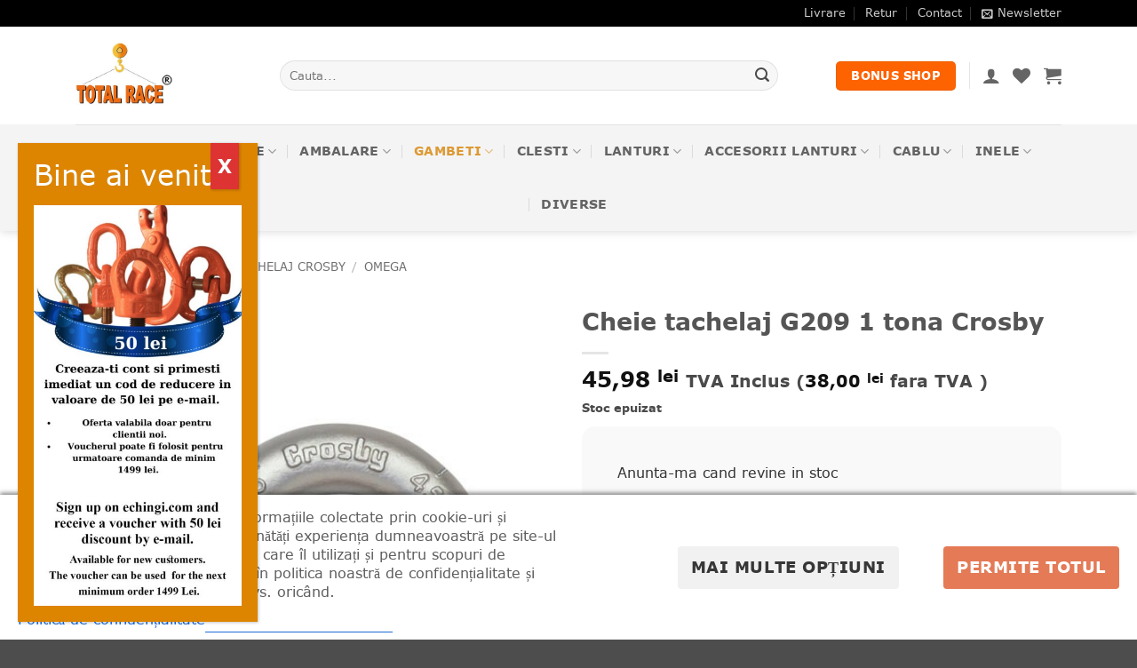

--- FILE ---
content_type: text/html; charset=UTF-8
request_url: https://echingi.com/produs/cheie-tachelaj-g209-1-tona-crosby/
body_size: 69285
content:
<!DOCTYPE html>
<html lang="ro-RO" class="loading-site no-js">
<head>
	<meta charset="UTF-8" />
	<link rel="profile" href="http://gmpg.org/xfn/11" />
	<link rel="pingback" href="https://echingi.com/xmlrpc.php" />

					<script>document.documentElement.className = document.documentElement.className + ' yes-js js_active js'</script>
				<script>(function(html){html.className = html.className.replace(/\bno-js\b/,'js')})(document.documentElement);</script>
<title>Cheie tachelaj G209 1 tona Crosby</title>
<meta name="viewport" content="width=device-width, initial-scale=1" />
<!-- Google Tag Manager by PYS -->
    <script data-cfasync="false" data-pagespeed-no-defer>
	    window.dataLayerPYS = window.dataLayerPYS || [];
	</script>
<!-- End Google Tag Manager by PYS --><script type='application/javascript' id='pys-version-script'>console.log('PixelYourSite PRO version 12.3.4.1');</script>
<meta property="product:price:amount" content="45.98">
<meta property="product:price:currency" content="RON">
<meta name="description" content="Cauti chei de tachelaj omega model G209 capacitate 0.75 tone Crosby? Livram rapid din stoc cheie tachelaj cu bolt filetat, gambeti omega Crosby.">
<meta name="robots" content="index, follow, max-snippet:-1, max-image-preview:large, max-video-preview:-1">
<link rel="canonical" href="https://echingi.com/produs/cheie-tachelaj-g209-1-tona-crosby/">
<meta property="og:url" content="https://echingi.com/produs/cheie-tachelaj-g209-1-tona-crosby/">
<meta property="og:site_name" content="Echingi.com">
<meta property="og:locale" content="ro_RO">
<meta property="og:type" content="product">
<meta property="article:author" content="https://www.facebook.com/TotalRaceRomania">
<meta property="article:publisher" content="https://www.facebook.com/TotalRaceRomania">
<meta property="og:title" content="Cheie tachelaj G209 1 tona Crosby">
<meta property="og:description" content="Cauti chei de tachelaj omega model G209 capacitate 0.75 tone Crosby? Livram rapid din stoc cheie tachelaj cu bolt filetat, gambeti omega Crosby.">
<meta property="og:image" content="https://echingi.com/wp-content/uploads/2022/05/chei-tachelaj-totalrace-trg.jpg">
<meta property="og:image:secure_url" content="https://echingi.com/wp-content/uploads/2022/05/chei-tachelaj-totalrace-trg.jpg">
<meta property="og:image:width" content="800">
<meta property="og:image:height" content="1200">
<meta property="og:image:alt" content="cheie tachelaj g209 12 tone crosby">
<meta name="twitter:card" content="summary">
<meta name="twitter:site" content="https://twitter.com/vztotalrace">
<meta name="twitter:creator" content="https://twitter.com/vztotalrace">
<meta name="twitter:title" content="Cheie tachelaj G209 1 tona Crosby">
<meta name="twitter:description" content="Cauti chei de tachelaj omega model G209 capacitate 0.75 tone Crosby? Livram rapid din stoc cheie tachelaj cu bolt filetat, gambeti omega Crosby.">
<meta name="twitter:image" content="https://echingi.com/wp-content/uploads/2022/05/chei-tachelaj-totalrace-trg.jpg">
<link rel='dns-prefetch' href='//echingi.com' />
<link rel='dns-prefetch' href='//fonts.googleapis.com' />
<link rel='dns-prefetch' href='//use.fontawesome.com' />
<link rel='prefetch' href='https://echingi.com/wp-content/themes/flatsome/assets/js/flatsome.js?ver=e2eddd6c228105dac048' />
<link rel='prefetch' href='https://echingi.com/wp-content/themes/flatsome/assets/js/chunk.slider.js?ver=3.20.4' />
<link rel='prefetch' href='https://echingi.com/wp-content/themes/flatsome/assets/js/chunk.popups.js?ver=3.20.4' />
<link rel='prefetch' href='https://echingi.com/wp-content/themes/flatsome/assets/js/chunk.tooltips.js?ver=3.20.4' />
<link rel='prefetch' href='https://echingi.com/wp-content/themes/flatsome/assets/js/woocommerce.js?ver=1c9be63d628ff7c3ff4c' />
<link rel="alternate" type="application/rss+xml" title="Echingi.com &raquo; Flux" href="https://echingi.com/feed/" />
<link rel="alternate" type="application/rss+xml" title="Echingi.com &raquo; Flux comentarii" href="https://echingi.com/comments/feed/" />
<link rel="alternate" type="application/rss+xml" title="Flux comentarii Echingi.com &raquo; Cheie tachelaj G209 1 tona Crosby" href="https://echingi.com/produs/cheie-tachelaj-g209-1-tona-crosby/feed/" />
<link rel="alternate" title="oEmbed (JSON)" type="application/json+oembed" href="https://echingi.com/wp-json/oembed/1.0/embed?url=https%3A%2F%2Fechingi.com%2Fprodus%2Fcheie-tachelaj-g209-1-tona-crosby%2F" />
<link rel="alternate" title="oEmbed (XML)" type="text/xml+oembed" href="https://echingi.com/wp-json/oembed/1.0/embed?url=https%3A%2F%2Fechingi.com%2Fprodus%2Fcheie-tachelaj-g209-1-tona-crosby%2F&#038;format=xml" />
<style id='wp-img-auto-sizes-contain-inline-css' type='text/css'>
img:is([sizes=auto i],[sizes^="auto," i]){contain-intrinsic-size:3000px 1500px}
/*# sourceURL=wp-img-auto-sizes-contain-inline-css */
</style>
<link rel='stylesheet' id='lws-wr-blocks-blocks-integration-css' href='https://echingi.com/wp-content/plugins/woorewards/build/style-index.css?ver=5.6.0' type='text/css' media='all' />
<link rel='stylesheet' id='lws-icons-css' href='https://echingi.com/wp-content/plugins/woorewards/assets/lws-adminpanel/styling/css/lws_icons.css?ver=5.6.7' type='text/css' media='all' />
<link rel='stylesheet' id='woorewards_pro_freeproductpopup-css' href='https://echingi.com/wp-content/plugins/woorewards/modules/woorewards-pro/build/freeproduct.css?ver=91675fe667a862ff50a3' type='text/css' media='all' />
<link rel='stylesheet' id='lws-wvw-blocks-blocks-integration-css' href='https://echingi.com/wp-content/plugins/woovirtualwallet/build/style-index.css?ver=5.0.8' type='text/css' media='all' />
<link rel='stylesheet' id='lws-global-css' href='https://echingi.com/wp-content/plugins/woorewards/assets/lws-adminpanel/styling/css/lws.min.css?ver=5.6.7' type='text/css' media='all' />
<link rel='stylesheet' id='wp-components-css' href='https://echingi.com/wp-includes/css/dist/components/style.min.css?ver=522eee21c0378cb6118b4961ea9d76fa' type='text/css' media='all' />
<link rel='stylesheet' id='wp-preferences-css' href='https://echingi.com/wp-includes/css/dist/preferences/style.min.css?ver=522eee21c0378cb6118b4961ea9d76fa' type='text/css' media='all' />
<link rel='stylesheet' id='wp-block-editor-css' href='https://echingi.com/wp-includes/css/dist/block-editor/style.min.css?ver=522eee21c0378cb6118b4961ea9d76fa' type='text/css' media='all' />
<link rel='stylesheet' id='wp-reusable-blocks-css' href='https://echingi.com/wp-includes/css/dist/reusable-blocks/style.min.css?ver=522eee21c0378cb6118b4961ea9d76fa' type='text/css' media='all' />
<link rel='stylesheet' id='wp-patterns-css' href='https://echingi.com/wp-includes/css/dist/patterns/style.min.css?ver=522eee21c0378cb6118b4961ea9d76fa' type='text/css' media='all' />
<link rel='stylesheet' id='wp-editor-css' href='https://echingi.com/wp-includes/css/dist/editor/style.min.css?ver=522eee21c0378cb6118b4961ea9d76fa' type='text/css' media='all' />
<link rel='stylesheet' id='nta_whatsapp-style-css-css' href='https://echingi.com/wp-content/plugins/whatsapp-for-wordpress/dist/blocks.style.build.css?ver=522eee21c0378cb6118b4961ea9d76fa' type='text/css' media='all' />
<link rel='stylesheet' id='popup-maker-block-library-style-css' href='https://echingi.com/wp-content/plugins/popup-maker/dist/packages/block-library-style.css?ver=dbea705cfafe089d65f1' type='text/css' media='all' />
<style id='font-awesome-svg-styles-default-inline-css' type='text/css'>
.svg-inline--fa {
  display: inline-block;
  height: 1em;
  overflow: visible;
  vertical-align: -.125em;
}
/*# sourceURL=font-awesome-svg-styles-default-inline-css */
</style>
<link rel='stylesheet' id='font-awesome-svg-styles-css' href='https://echingi.com/wp-content/uploads/font-awesome/v5.15.1/css/svg-with-js.css' type='text/css' media='all' />
<style id='font-awesome-svg-styles-inline-css' type='text/css'>
   .wp-block-font-awesome-icon svg::before,
   .wp-rich-text-font-awesome-icon svg::before {content: unset;}
/*# sourceURL=font-awesome-svg-styles-inline-css */
</style>
<link rel='stylesheet' id='cm-noto-sans-font-css'  data-cs-class="cs-blocker-script" data-cs-slug="googlefonts" data-cs-label="Google fonts"  data-cs-script-type="1742" data-cs-block="true" data-cs-element-position="head" data-cs-placeholder="&lt;div&gt;&lt;p&gt;Acceptați consimțăm&acirc;ntul pentru a vizualiza acest lucru&lt;/p&gt;&lt;/div&gt;&lt;div&gt;&lt;a class=&#039;cs_manage_current_consent&#039; data-cs-script-type=&#039;1744&#039; data-cs-manage=&#039;manage_placeholder&#039;&gt;Faceți clic pentru a permite Videoclipuri &icirc;ncorporate&lt;/a&gt;&lt;/div&gt;" data-cs-href='https://fonts.googleapis.com/css2?family=Noto+Sans:ital,wdth,wght@0,62.5..100,100..900;1,62.5..100,100..900&#038;display=swap' type='text/css' media='all' />
<link rel='stylesheet' id='consent-magic-css' href='https://echingi.com/wp-content/plugins/consent-magic-pro/assets/css/style-public.min.css?ver=5.1.0.2' type='text/css' media='all' />
<link rel='stylesheet' id='consent-magic-font-css-css' href='https://echingi.com/wp-content/plugins/consent-magic-pro/assets/fonts/verdana/stylesheet.css?ver=5.1.0.2' type='text/css' media='all' />
<link rel='stylesheet' id='contact-form-7-css' href='https://echingi.com/wp-content/plugins/contact-form-7/includes/css/styles.css?ver=6.1.4' type='text/css' media='all' />
<link rel='stylesheet' id='wpa-css-css' href='https://echingi.com/wp-content/plugins/honeypot/includes/css/wpa.css?ver=2.3.04' type='text/css' media='all' />
<link rel='stylesheet' id='photoswipe-css' href='https://echingi.com/wp-content/plugins/woocommerce/assets/css/photoswipe/photoswipe.min.css?ver=10.4.3' type='text/css' media='all' />
<link rel='stylesheet' id='photoswipe-default-skin-css' href='https://echingi.com/wp-content/plugins/woocommerce/assets/css/photoswipe/default-skin/default-skin.min.css?ver=10.4.3' type='text/css' media='all' />
<style id='woocommerce-inline-inline-css' type='text/css'>
.woocommerce form .form-row .required { visibility: visible; }
/*# sourceURL=woocommerce-inline-inline-css */
</style>
<link rel='stylesheet' id='wr-frontend-elements-css' href='https://echingi.com/wp-content/plugins/woorewards/styling/css/wr-elements.min.css?ver=5.6.0' type='text/css' media='all' />
<link rel='stylesheet' id='lws-wvw-currency-symbol-css' href='https://echingi.com/wp-content/plugins/woovirtualwallet/styling/css/wallet.css?ver=5.0.8' type='text/css' media='all' />
<style id='wpgb-head-inline-css' type='text/css'>
.wp-grid-builder:not(.wpgb-template),.wpgb-facet{opacity:0.01}.wpgb-facet fieldset{margin:0;padding:0;border:none;outline:none;box-shadow:none}.wpgb-facet fieldset:last-child{margin-bottom:40px;}.wpgb-facet fieldset legend.wpgb-sr-only{height:1px;width:1px}
/*# sourceURL=wpgb-head-inline-css */
</style>
<link rel='stylesheet' id='yith_wcbm_badge_style-css' href='https://echingi.com/wp-content/plugins/yith-woocommerce-badge-management-premium/assets/css/frontend.css?ver=2.19.0' type='text/css' media='all' />
<style id='yith_wcbm_badge_style-inline-css' type='text/css'>
.yith-wcbm-badge.yith-wcbm-badge-css.yith-wcbm-badge-7020 {
				top: 186px; right: 78px; bottom: auto; left: auto;
				opacity: 100%;
				
				-ms-transform:  rotatey( 180deg ); 
				-webkit-transform:  rotatey( 180deg ); 
				transform:  rotatey( 180deg );
				margin: 0px 0px 0px 0px;
				padding: 0px 0px 0px 0px;
				
			}.yith-wcbm-badge.yith-wcbm-badge-image.yith-wcbm-badge-32814 {
				top: 0; left: 0; 
				opacity: 100%;
				
				margin: 0px 0px 0px 0px;
				padding: 0px 1px 2px 3px;
				 width:auto
			}.yith-wcbm-badge.yith-wcbm-badge-image.yith-wcbm-badge-27469 {
				top: 0px; right: auto; bottom: auto; left: 0px;
				opacity: 100%;
				
				margin: 0px 0px 0px 0px;
				padding: 0px 1px 2px 3px;
				 width:auto
			}.yith-wcbm-badge.yith-wcbm-badge-css.yith-wcbm-badge-3097 {
				bottom: 0; left: 0; 
				opacity: 100%;
				
				-ms-transform:  rotatey( 180deg ); 
				-webkit-transform:  rotatey( 180deg ); 
				transform:  rotatey( 180deg );
				margin: 0px 0px 0px 0px;
				padding: 0px 0px 0px 0px;
				
			}.yith-wcbm-badge.yith-wcbm-badge-image.yith-wcbm-badge-8573 {
				top: -1px; right: 0px; bottom: auto; left: auto;
				opacity: 100%;
				
				margin: 0px 0px 0px 0px;
				padding: 0px 1px 2px 3px;
				
			}.yith-wcbm-badge.yith-wcbm-badge-image.yith-wcbm-badge-8605 {
				top: -1px; right: 0px; bottom: auto; left: auto;
				opacity: 100%;
				
				margin: 0px 0px 0px 0px;
				padding: 0px 1px 2px 3px;
				
			}.yith-wcbm-badge.yith-wcbm-badge-css.yith-wcbm-badge-35100 {
				top: auto; right: auto; bottom: -16px; left: -1px;
				opacity: 100%;
				
				-ms-transform:  rotatey( 180deg ); 
				-webkit-transform:  rotatey( 180deg ); 
				transform:  rotatey( 180deg );
				margin: 0px 0px 0px 0px;
				padding: 0px 1px 2px 3px;
				
			}.yith-wcbm-badge.yith-wcbm-badge-image.yith-wcbm-badge-27236 {
				top: auto; right: 0px; bottom: 0px; left: auto;
				opacity: 100%;
				
				margin: 0px 0px 0px 0px;
				padding: 0px 1px 2px 3px;
				 width:auto
			}.yith-wcbm-badge.yith-wcbm-badge-css.yith-wcbm-badge-2964 {
				top: auto; right: auto; bottom: 0px; left: 0px;
				opacity: 100%;
				
				margin: 0px 0px 0px 0px;
				padding: 0px 1px 2px 3px;
				
			}.yith-wcbm-badge.yith-wcbm-badge-image.yith-wcbm-badge-26582 {
				top: 0; left: 0; 
				opacity: 100%;
				
				margin: 0px 0px 0px 0px;
				padding: 0px 1px 2px 3px;
				 width:auto
			}.yith-wcbm-badge.yith-wcbm-badge-css.yith-wcbm-badge-29072 {
				top: auto; right: auto; bottom: 0px; left: -1px;
				opacity: 100%;
				
				-ms-transform:  rotatey( 180deg ); 
				-webkit-transform:  rotatey( 180deg ); 
				transform:  rotatey( 180deg );
				margin: 0px 0px 0px 0px;
				padding: 0px 0px 0px 0px;
				
			}.yith-wcbm-badge.yith-wcbm-badge-css.yith-wcbm-badge-2827 {
				top: auto; right: -7px; bottom: 2px; left: auto;
				opacity: 100%;
				
				margin: 0px 0px 0px 0px;
				padding: 0px 1px 2px 3px;
				
			}.yith-wcbm-badge.yith-wcbm-badge-image.yith-wcbm-badge-11736 {
				bottom: 0; left: 50%; 
				opacity: 100%;
				
				-ms-transform: translateX(-50%); 
				-webkit-transform: translateX(-50%); 
				transform: translateX(-50%);
				margin: 0px 0px 0px 0px;
				padding: 0px 1px 2px 3px;
				
			}.yith-wcbm-badge.yith-wcbm-badge-image.yith-wcbm-badge-6055 {
				top: 0px; right: auto; bottom: auto; left: 0px;
				opacity: 100%;
				
				margin: 0px 0px 0px 0px;
				padding: 0px 1px 2px 3px;
				
			}
/*# sourceURL=yith_wcbm_badge_style-inline-css */
</style>
<link rel='stylesheet' id='yith-gfont-open-sans-css' href='https://echingi.com/wp-content/plugins/yith-woocommerce-badge-management-premium/assets/fonts/open-sans/style.css?ver=2.19.0' type='text/css' media='all' />
<link rel='stylesheet' id='flatsome-woocommerce-wishlist-css' href='https://echingi.com/wp-content/themes/flatsome/inc/integrations/wc-yith-wishlist/wishlist.css?ver=3.20.4' type='text/css' media='all' />
<link rel='stylesheet' id='font-awesome-official-css' href='https://use.fontawesome.com/releases/v5.15.1/css/all.css' type='text/css' media='all' integrity="sha384-vp86vTRFVJgpjF9jiIGPEEqYqlDwgyBgEF109VFjmqGmIY/Y4HV4d3Gp2irVfcrp" crossorigin="anonymous" />
<link rel='stylesheet' id='tablepress-default-css' href='https://echingi.com/wp-content/plugins/tablepress/css/build/default.css?ver=3.2.6' type='text/css' media='all' />
<link rel='stylesheet' id='nta-css-popup-css' href='https://echingi.com/wp-content/plugins/whatsapp-for-wordpress/assets/css/style.css?ver=522eee21c0378cb6118b4961ea9d76fa' type='text/css' media='all' />
<link rel='stylesheet' id='flatsome-swatches-frontend-css' href='https://echingi.com/wp-content/themes/flatsome/assets/css/extensions/flatsome-swatches-frontend.css?ver=3.20.4' type='text/css' media='all' />
<link rel='stylesheet' id='popup-maker-site-css' href='//echingi.com/wp-content/uploads/pum/pum-site-styles.css?generated=1756671252&#038;ver=1.21.5' type='text/css' media='all' />
<link rel='stylesheet' id='ywdpd_owl-css' href='https://echingi.com/wp-content/plugins/yith-woocommerce-dynamic-pricing-and-discounts-premium/assets/css/owl/owl.carousel.min.css?ver=3.20.0' type='text/css' media='all' />
<link rel='stylesheet' id='yith_ywdpd_frontend-css' href='https://echingi.com/wp-content/plugins/yith-woocommerce-dynamic-pricing-and-discounts-premium/assets/css/frontend.css?ver=3.20.0' type='text/css' media='all' />
<link rel='stylesheet' id='yith-wcwtl-style-css' href='https://echingi.com/wp-content/plugins/yith-woocommerce-waiting-list-premium/assets/css/yith-wcwtl-frontend.min.css?ver=3.2.0' type='text/css' media='all' />
<style id='yith-wcwtl-style-inline-css' type='text/css'>

		    .yith-wcwtl-output { background-color: #f9f9f9!important; padding: 40px 40px 40px 40px; border-radius: 15px;}
		    .yith-wcwtl-output.success, .yith-wcwtl-output.subscribed{ background-color: #f7fae2!important; color: #149900!important }
		    .yith-wcwtl-output .button{background:#a46497!important;color:#ffffff!important;}
			.yith-wcwtl-output .button:hover{background:#935386!important;color:#ffffff!important;}
			.yith-wcwtl-output .button.button-leave{background:#a46497!important;color:#ffffff!important;}
			.yith-wcwtl-output .button.button-leave:hover{background:#935386!important;color:#ffffff!important;}
			.yith-wcwtl-output .yith-wcwtl-error{ background-color: #f9f9f9!important; color: #AF2323!important; }
			.yith-wcwtl-output .yith-wcwtl-success #Group circle{ fill:#e4edc1 }
			.yith-wcwtl-output .yith-wcwtl-success #Group g{ fill: #a1c746 }
			
/*# sourceURL=yith-wcwtl-style-inline-css */
</style>
<link rel='stylesheet' id='flatsome-main-css' href='https://echingi.com/wp-content/themes/flatsome/assets/css/flatsome.css?ver=3.20.4' type='text/css' media='all' />
<style id='flatsome-main-inline-css' type='text/css'>
@font-face {
				font-family: "fl-icons";
				font-display: block;
				src: url(https://echingi.com/wp-content/themes/flatsome/assets/css/icons/fl-icons.eot?v=3.20.4);
				src:
					url(https://echingi.com/wp-content/themes/flatsome/assets/css/icons/fl-icons.eot#iefix?v=3.20.4) format("embedded-opentype"),
					url(https://echingi.com/wp-content/themes/flatsome/assets/css/icons/fl-icons.woff2?v=3.20.4) format("woff2"),
					url(https://echingi.com/wp-content/themes/flatsome/assets/css/icons/fl-icons.ttf?v=3.20.4) format("truetype"),
					url(https://echingi.com/wp-content/themes/flatsome/assets/css/icons/fl-icons.woff?v=3.20.4) format("woff"),
					url(https://echingi.com/wp-content/themes/flatsome/assets/css/icons/fl-icons.svg?v=3.20.4#fl-icons) format("svg");
			}
/*# sourceURL=flatsome-main-inline-css */
</style>
<link rel='stylesheet' id='flatsome-shop-css' href='https://echingi.com/wp-content/themes/flatsome/assets/css/flatsome-shop.css?ver=3.20.4' type='text/css' media='all' />
<link rel='stylesheet' id='font-awesome-official-v4shim-css' href='https://use.fontawesome.com/releases/v5.15.1/css/v4-shims.css' type='text/css' media='all' integrity="sha384-WCuYjm/u5NsK4s/NfnJeHuMj6zzN2HFyjhBu/SnZJj7eZ6+ds4zqIM3wYgL59Clf" crossorigin="anonymous" />
<style id='font-awesome-official-v4shim-inline-css' type='text/css'>
@font-face {
font-family: "FontAwesome";
font-display: block;
src: url("https://use.fontawesome.com/releases/v5.15.1/webfonts/fa-brands-400.eot"),
		url("https://use.fontawesome.com/releases/v5.15.1/webfonts/fa-brands-400.eot?#iefix") format("embedded-opentype"),
		url("https://use.fontawesome.com/releases/v5.15.1/webfonts/fa-brands-400.woff2") format("woff2"),
		url("https://use.fontawesome.com/releases/v5.15.1/webfonts/fa-brands-400.woff") format("woff"),
		url("https://use.fontawesome.com/releases/v5.15.1/webfonts/fa-brands-400.ttf") format("truetype"),
		url("https://use.fontawesome.com/releases/v5.15.1/webfonts/fa-brands-400.svg#fontawesome") format("svg");
}

@font-face {
font-family: "FontAwesome";
font-display: block;
src: url("https://use.fontawesome.com/releases/v5.15.1/webfonts/fa-solid-900.eot"),
		url("https://use.fontawesome.com/releases/v5.15.1/webfonts/fa-solid-900.eot?#iefix") format("embedded-opentype"),
		url("https://use.fontawesome.com/releases/v5.15.1/webfonts/fa-solid-900.woff2") format("woff2"),
		url("https://use.fontawesome.com/releases/v5.15.1/webfonts/fa-solid-900.woff") format("woff"),
		url("https://use.fontawesome.com/releases/v5.15.1/webfonts/fa-solid-900.ttf") format("truetype"),
		url("https://use.fontawesome.com/releases/v5.15.1/webfonts/fa-solid-900.svg#fontawesome") format("svg");
}

@font-face {
font-family: "FontAwesome";
font-display: block;
src: url("https://use.fontawesome.com/releases/v5.15.1/webfonts/fa-regular-400.eot"),
		url("https://use.fontawesome.com/releases/v5.15.1/webfonts/fa-regular-400.eot?#iefix") format("embedded-opentype"),
		url("https://use.fontawesome.com/releases/v5.15.1/webfonts/fa-regular-400.woff2") format("woff2"),
		url("https://use.fontawesome.com/releases/v5.15.1/webfonts/fa-regular-400.woff") format("woff"),
		url("https://use.fontawesome.com/releases/v5.15.1/webfonts/fa-regular-400.ttf") format("truetype"),
		url("https://use.fontawesome.com/releases/v5.15.1/webfonts/fa-regular-400.svg#fontawesome") format("svg");
unicode-range: U+F004-F005,U+F007,U+F017,U+F022,U+F024,U+F02E,U+F03E,U+F044,U+F057-F059,U+F06E,U+F070,U+F075,U+F07B-F07C,U+F080,U+F086,U+F089,U+F094,U+F09D,U+F0A0,U+F0A4-F0A7,U+F0C5,U+F0C7-F0C8,U+F0E0,U+F0EB,U+F0F3,U+F0F8,U+F0FE,U+F111,U+F118-F11A,U+F11C,U+F133,U+F144,U+F146,U+F14A,U+F14D-F14E,U+F150-F152,U+F15B-F15C,U+F164-F165,U+F185-F186,U+F191-F192,U+F1AD,U+F1C1-F1C9,U+F1CD,U+F1D8,U+F1E3,U+F1EA,U+F1F6,U+F1F9,U+F20A,U+F247-F249,U+F24D,U+F254-F25B,U+F25D,U+F267,U+F271-F274,U+F279,U+F28B,U+F28D,U+F2B5-F2B6,U+F2B9,U+F2BB,U+F2BD,U+F2C1-F2C2,U+F2D0,U+F2D2,U+F2DC,U+F2ED,U+F328,U+F358-F35B,U+F3A5,U+F3D1,U+F410,U+F4AD;
}
/*# sourceURL=font-awesome-official-v4shim-inline-css */
</style>
<script type="text/template" id="tmpl-variation-template">
	<div class="woocommerce-variation-description">{{{ data.variation.variation_description }}}</div>
	<div class="woocommerce-variation-price">{{{ data.variation.price_html }}}</div>
	<div class="woocommerce-variation-availability">{{{ data.variation.availability_html }}}</div>
</script>
<script type="text/template" id="tmpl-unavailable-variation-template">
	<p role="alert">Regret, acest produs nu este disponibil. Te rog alege altceva.</p>
</script>
<script type="text/javascript" src="https://echingi.com/wp-includes/js/jquery/jquery.min.js?ver=3.7.1" id="jquery-core-js"></script>
<script type="text/javascript" src="https://echingi.com/wp-content/plugins/woocommerce/assets/js/jquery-blockui/jquery.blockUI.min.js?ver=2.7.0-wc.10.4.3" id="wc-jquery-blockui-js" data-wp-strategy="defer"></script>
<script type="text/javascript" id="wc-add-to-cart-js-extra">
/* <![CDATA[ */
var wc_add_to_cart_params = {"ajax_url":"/wp-admin/admin-ajax.php","wc_ajax_url":"/?wc-ajax=%%endpoint%%","i18n_view_cart":"Vezi co\u0219ul","cart_url":"https://echingi.com/cart/","is_cart":"","cart_redirect_after_add":"no"};
//# sourceURL=wc-add-to-cart-js-extra
/* ]]> */
</script>
<script type="text/javascript" src="https://echingi.com/wp-content/plugins/woocommerce/assets/js/frontend/add-to-cart.min.js?ver=10.4.3" id="wc-add-to-cart-js" defer="defer" data-wp-strategy="defer"></script>
<script type="text/javascript" src="https://echingi.com/wp-content/plugins/woocommerce/assets/js/photoswipe/photoswipe.min.js?ver=4.1.1-wc.10.4.3" id="wc-photoswipe-js" defer="defer" data-wp-strategy="defer"></script>
<script type="text/javascript" src="https://echingi.com/wp-content/plugins/woocommerce/assets/js/photoswipe/photoswipe-ui-default.min.js?ver=4.1.1-wc.10.4.3" id="wc-photoswipe-ui-default-js" defer="defer" data-wp-strategy="defer"></script>
<script type="text/javascript" id="wc-single-product-js-extra">
/* <![CDATA[ */
var wc_single_product_params = {"i18n_required_rating_text":"Te rog selecteaz\u0103 o evaluare","i18n_rating_options":["Una din 5 stele","2 din 5 stele","3 din 5 stele","4 din 5 stele","5 din 5 stele"],"i18n_product_gallery_trigger_text":"Vezi galeria cu imagini pe ecran \u00eentreg","review_rating_required":"yes","flexslider":{"rtl":false,"animation":"slide","smoothHeight":true,"directionNav":false,"controlNav":"thumbnails","slideshow":false,"animationSpeed":500,"animationLoop":false,"allowOneSlide":false},"zoom_enabled":"","zoom_options":[],"photoswipe_enabled":"1","photoswipe_options":{"shareEl":false,"closeOnScroll":false,"history":false,"hideAnimationDuration":0,"showAnimationDuration":0},"flexslider_enabled":""};
//# sourceURL=wc-single-product-js-extra
/* ]]> */
</script>
<script type="text/javascript" src="https://echingi.com/wp-content/plugins/woocommerce/assets/js/frontend/single-product.min.js?ver=10.4.3" id="wc-single-product-js" defer="defer" data-wp-strategy="defer"></script>
<script type="text/javascript" src="https://echingi.com/wp-content/plugins/woocommerce/assets/js/js-cookie/js.cookie.min.js?ver=2.1.4-wc.10.4.3" id="wc-js-cookie-js" data-wp-strategy="defer"></script>
<script type="text/javascript" id="nta-js-popup-js-extra">
/* <![CDATA[ */
var ntawaAjax = {"url":"https://echingi.com/wp-admin/admin-ajax.php"};
//# sourceURL=nta-js-popup-js-extra
/* ]]> */
</script>
<script type="text/javascript" src="https://echingi.com/wp-content/plugins/whatsapp-for-wordpress/assets/js/main.js?ver=522eee21c0378cb6118b4961ea9d76fa" id="nta-js-popup-js"></script>
<script type="text/javascript" src="https://echingi.com/wp-content/plugins/pixelyoursite-pro/dist/scripts/jquery.bind-first-0.2.3.min.js" id="jquery-bind-first-js"></script>
<script type="text/javascript" src="https://echingi.com/wp-content/plugins/pixelyoursite-pro/dist/scripts/js.cookie-2.1.3.min.js?ver=2.1.3" id="js-cookie-pys-js"></script>
<script type="text/javascript" src="https://echingi.com/wp-content/plugins/pixelyoursite-pro/dist/scripts/sha256.js?ver=0.11.0" id="js-sha256-js"></script>
<script type="text/javascript" src="https://echingi.com/wp-content/plugins/pixelyoursite-pro/dist/scripts/tld.min.js?ver=2.3.1" id="js-tld-js"></script>
<script type="text/javascript" id="pys-js-extra">
/* <![CDATA[ */
var pysOptions = {"staticEvents":{"ga":{"woo_view_content":[{"delay":0,"type":"static","unify":true,"trackingIds":["G-3YKQF4RV7R","AW-11395463844"],"name":"view_item","eventID":"83137bf3-6e50-4c6d-90bb-f8095b247385","params":{"items":[{"item_id":"54034","item_name":"Cheie tachelaj G209 1 tona Crosby","quantity":1,"price":"45.98","affiliation":"Echingi.com","item_category":"CHEI DE TACHELAJ CROSBY","item_category2":"OMEGA","id":"54034","google_business_vertical":"retail"}],"currency":"RON","ecomm_prodid":"54034","ecomm_pagetype":"product","ecomm_totalvalue":"45.98","event_category":"ecommerce","value":"45.98","page_title":"Cheie tachelaj G209 1 tona Crosby","post_type":"product","post_id":54034,"plugin":"PixelYourSite","event_url":"echingi.com/produs/cheie-tachelaj-g209-1-tona-crosby/","user_role":"guest"},"e_id":"woo_view_content","ids":[],"hasTimeWindow":false,"timeWindow":0,"woo_order":"","edd_order":""}]},"google_ads":{"woo_view_content":[{"delay":0,"type":"static","conversion_ids":["AW-11395463844"],"name":"view_item","ids":["AW-11395463844"],"eventID":"83137bf3-6e50-4c6d-90bb-f8095b247385","params":{"ecomm_prodid":"54034","ecomm_pagetype":"product","event_category":"ecommerce","currency":"RON","items":[{"id":"54034","google_business_vertical":"retail"}],"value":"45.98","page_title":"Cheie tachelaj G209 1 tona Crosby","post_type":"product","post_id":54034,"plugin":"PixelYourSite","event_url":"echingi.com/produs/cheie-tachelaj-g209-1-tona-crosby/","user_role":"guest"},"e_id":"woo_view_content","hasTimeWindow":false,"timeWindow":0,"woo_order":"","edd_order":""}],"init_event":[{"delay":0,"type":"static","conversion_ids":["AW-11395463844"],"name":"page_view","eventID":"7c0ed195-7d35-4c02-9d51-71955d83629b","params":{"page_title":"Cheie tachelaj G209 1 tona Crosby","post_type":"product","post_id":54034,"plugin":"PixelYourSite","event_url":"echingi.com/produs/cheie-tachelaj-g209-1-tona-crosby/","user_role":"guest"},"e_id":"init_event","ids":[],"hasTimeWindow":false,"timeWindow":0,"woo_order":"","edd_order":""}]}},"dynamicEvents":{"automatic_event_internal_link":{"ga":{"delay":0,"type":"dyn","name":"InternalClick","unify":true,"trackingIds":["G-3YKQF4RV7R","AW-11395463844"],"eventID":"150d28a2-5fa2-49e5-91c3-54244f00073b","params":{"page_title":"Cheie tachelaj G209 1 tona Crosby","post_type":"product","post_id":54034,"plugin":"PixelYourSite","event_url":"echingi.com/produs/cheie-tachelaj-g209-1-tona-crosby/","user_role":"guest"},"e_id":"automatic_event_internal_link","ids":[],"hasTimeWindow":false,"timeWindow":0,"woo_order":"","edd_order":""},"google_ads":{"delay":0,"type":"dyn","name":"InternalClick","conversion_ids":["AW-11395463844"],"ids":["AW-11395463844"],"eventID":"150d28a2-5fa2-49e5-91c3-54244f00073b","params":{"page_title":"Cheie tachelaj G209 1 tona Crosby","post_type":"product","post_id":54034,"plugin":"PixelYourSite","event_url":"echingi.com/produs/cheie-tachelaj-g209-1-tona-crosby/","user_role":"guest"},"e_id":"automatic_event_internal_link","hasTimeWindow":false,"timeWindow":0,"woo_order":"","edd_order":""}},"automatic_event_outbound_link":{"ga":{"delay":0,"type":"dyn","name":"OutboundClick","unify":true,"trackingIds":["G-3YKQF4RV7R","AW-11395463844"],"eventID":"aa90e11b-815b-4ad5-8853-8f47bfd7bca3","params":{"page_title":"Cheie tachelaj G209 1 tona Crosby","post_type":"product","post_id":54034,"plugin":"PixelYourSite","event_url":"echingi.com/produs/cheie-tachelaj-g209-1-tona-crosby/","user_role":"guest"},"e_id":"automatic_event_outbound_link","ids":[],"hasTimeWindow":false,"timeWindow":0,"woo_order":"","edd_order":""},"google_ads":{"delay":0,"type":"dyn","name":"OutboundClick","conversion_ids":["AW-11395463844"],"ids":["AW-11395463844"],"eventID":"aa90e11b-815b-4ad5-8853-8f47bfd7bca3","params":{"page_title":"Cheie tachelaj G209 1 tona Crosby","post_type":"product","post_id":54034,"plugin":"PixelYourSite","event_url":"echingi.com/produs/cheie-tachelaj-g209-1-tona-crosby/","user_role":"guest"},"e_id":"automatic_event_outbound_link","hasTimeWindow":false,"timeWindow":0,"woo_order":"","edd_order":""}},"automatic_event_video":{"ga":{"delay":0,"type":"dyn","name":"WatchVideo","unify":true,"trackingIds":["G-3YKQF4RV7R","AW-11395463844"],"youtube_disabled":false,"eventID":"00f1c437-3536-4ff1-a725-5f312144a085","params":{"page_title":"Cheie tachelaj G209 1 tona Crosby","post_type":"product","post_id":54034,"plugin":"PixelYourSite","event_url":"echingi.com/produs/cheie-tachelaj-g209-1-tona-crosby/","user_role":"guest"},"e_id":"automatic_event_video","ids":[],"hasTimeWindow":false,"timeWindow":0,"woo_order":"","edd_order":""},"google_ads":{"delay":0,"type":"dyn","name":"WatchVideo","conversion_ids":["AW-11395463844"],"ids":["AW-11395463844"],"eventID":"00f1c437-3536-4ff1-a725-5f312144a085","params":{"page_title":"Cheie tachelaj G209 1 tona Crosby","post_type":"product","post_id":54034,"plugin":"PixelYourSite","event_url":"echingi.com/produs/cheie-tachelaj-g209-1-tona-crosby/","user_role":"guest"},"e_id":"automatic_event_video","hasTimeWindow":false,"timeWindow":0,"woo_order":"","edd_order":""}},"automatic_event_tel_link":{"ga":{"delay":0,"type":"dyn","name":"TelClick","unify":true,"trackingIds":["G-3YKQF4RV7R","AW-11395463844"],"eventID":"e92c7cd6-22f3-4bfe-a48b-19805df905fe","params":{"page_title":"Cheie tachelaj G209 1 tona Crosby","post_type":"product","post_id":54034,"plugin":"PixelYourSite","event_url":"echingi.com/produs/cheie-tachelaj-g209-1-tona-crosby/","user_role":"guest"},"e_id":"automatic_event_tel_link","ids":[],"hasTimeWindow":false,"timeWindow":0,"woo_order":"","edd_order":""},"google_ads":{"delay":0,"type":"dyn","name":"TelClick","conversion_ids":["AW-11395463844"],"ids":["AW-11395463844"],"eventID":"e92c7cd6-22f3-4bfe-a48b-19805df905fe","params":{"page_title":"Cheie tachelaj G209 1 tona Crosby","post_type":"product","post_id":54034,"plugin":"PixelYourSite","event_url":"echingi.com/produs/cheie-tachelaj-g209-1-tona-crosby/","user_role":"guest"},"e_id":"automatic_event_tel_link","hasTimeWindow":false,"timeWindow":0,"woo_order":"","edd_order":""}},"automatic_event_email_link":{"ga":{"delay":0,"type":"dyn","name":"EmailClick","unify":true,"trackingIds":["G-3YKQF4RV7R","AW-11395463844"],"eventID":"9037bc08-7177-4f4c-b67c-2fe62a232a44","params":{"page_title":"Cheie tachelaj G209 1 tona Crosby","post_type":"product","post_id":54034,"plugin":"PixelYourSite","event_url":"echingi.com/produs/cheie-tachelaj-g209-1-tona-crosby/","user_role":"guest"},"e_id":"automatic_event_email_link","ids":[],"hasTimeWindow":false,"timeWindow":0,"woo_order":"","edd_order":""},"google_ads":{"delay":0,"type":"dyn","name":"EmailClick","conversion_ids":["AW-11395463844"],"ids":["AW-11395463844"],"eventID":"9037bc08-7177-4f4c-b67c-2fe62a232a44","params":{"page_title":"Cheie tachelaj G209 1 tona Crosby","post_type":"product","post_id":54034,"plugin":"PixelYourSite","event_url":"echingi.com/produs/cheie-tachelaj-g209-1-tona-crosby/","user_role":"guest"},"e_id":"automatic_event_email_link","hasTimeWindow":false,"timeWindow":0,"woo_order":"","edd_order":""}},"automatic_event_form":{"ga":{"delay":0,"type":"dyn","name":"Form","unify":true,"trackingIds":["G-3YKQF4RV7R","AW-11395463844"],"eventID":"fb998cbc-52ca-401c-831d-fb50dbb4373a","params":{"page_title":"Cheie tachelaj G209 1 tona Crosby","post_type":"product","post_id":54034,"plugin":"PixelYourSite","event_url":"echingi.com/produs/cheie-tachelaj-g209-1-tona-crosby/","user_role":"guest"},"e_id":"automatic_event_form","ids":[],"hasTimeWindow":false,"timeWindow":0,"woo_order":"","edd_order":""},"google_ads":{"delay":0,"type":"dyn","name":"Form","conversion_ids":["AW-11395463844"],"ids":["AW-11395463844"],"eventID":"fb998cbc-52ca-401c-831d-fb50dbb4373a","params":{"page_title":"Cheie tachelaj G209 1 tona Crosby","post_type":"product","post_id":54034,"plugin":"PixelYourSite","event_url":"echingi.com/produs/cheie-tachelaj-g209-1-tona-crosby/","user_role":"guest"},"e_id":"automatic_event_form","hasTimeWindow":false,"timeWindow":0,"woo_order":"","edd_order":""}},"automatic_event_download":{"ga":{"delay":0,"type":"dyn","name":"Download","extensions":["","doc","exe","js","pdf","ppt","tgz","zip","xls"],"unify":true,"trackingIds":["G-3YKQF4RV7R","AW-11395463844"],"eventID":"796ca512-960b-44ba-a8fb-ae6c81d142d4","params":{"page_title":"Cheie tachelaj G209 1 tona Crosby","post_type":"product","post_id":54034,"plugin":"PixelYourSite","event_url":"echingi.com/produs/cheie-tachelaj-g209-1-tona-crosby/","user_role":"guest"},"e_id":"automatic_event_download","ids":[],"hasTimeWindow":false,"timeWindow":0,"woo_order":"","edd_order":""},"google_ads":{"delay":0,"type":"dyn","name":"Download","extensions":["","doc","exe","js","pdf","ppt","tgz","zip","xls"],"conversion_ids":["AW-11395463844"],"ids":["AW-11395463844"],"eventID":"796ca512-960b-44ba-a8fb-ae6c81d142d4","params":{"page_title":"Cheie tachelaj G209 1 tona Crosby","post_type":"product","post_id":54034,"plugin":"PixelYourSite","event_url":"echingi.com/produs/cheie-tachelaj-g209-1-tona-crosby/","user_role":"guest"},"e_id":"automatic_event_download","hasTimeWindow":false,"timeWindow":0,"woo_order":"","edd_order":""}},"automatic_event_comment":{"ga":{"delay":0,"type":"dyn","name":"Comment","unify":true,"trackingIds":["G-3YKQF4RV7R","AW-11395463844"],"eventID":"6e546f5e-be4a-4b3a-9334-486a537fb0fd","params":{"page_title":"Cheie tachelaj G209 1 tona Crosby","post_type":"product","post_id":54034,"plugin":"PixelYourSite","event_url":"echingi.com/produs/cheie-tachelaj-g209-1-tona-crosby/","user_role":"guest"},"e_id":"automatic_event_comment","ids":[],"hasTimeWindow":false,"timeWindow":0,"woo_order":"","edd_order":""},"google_ads":{"delay":0,"type":"dyn","name":"Comment","conversion_ids":["AW-11395463844"],"ids":["AW-11395463844"],"eventID":"6e546f5e-be4a-4b3a-9334-486a537fb0fd","params":{"page_title":"Cheie tachelaj G209 1 tona Crosby","post_type":"product","post_id":54034,"plugin":"PixelYourSite","event_url":"echingi.com/produs/cheie-tachelaj-g209-1-tona-crosby/","user_role":"guest"},"e_id":"automatic_event_comment","hasTimeWindow":false,"timeWindow":0,"woo_order":"","edd_order":""}},"automatic_event_adsense":{"ga":{"delay":0,"type":"dyn","name":"AdSense","unify":true,"trackingIds":["G-3YKQF4RV7R","AW-11395463844"],"eventID":"3bc7905c-92a8-4dea-a182-d3023d9bf177","params":{"page_title":"Cheie tachelaj G209 1 tona Crosby","post_type":"product","post_id":54034,"plugin":"PixelYourSite","event_url":"echingi.com/produs/cheie-tachelaj-g209-1-tona-crosby/","user_role":"guest"},"e_id":"automatic_event_adsense","ids":[],"hasTimeWindow":false,"timeWindow":0,"woo_order":"","edd_order":""},"google_ads":{"delay":0,"type":"dyn","name":"AdSense","conversion_ids":["AW-11395463844"],"ids":["AW-11395463844"],"eventID":"3bc7905c-92a8-4dea-a182-d3023d9bf177","params":{"page_title":"Cheie tachelaj G209 1 tona Crosby","post_type":"product","post_id":54034,"plugin":"PixelYourSite","event_url":"echingi.com/produs/cheie-tachelaj-g209-1-tona-crosby/","user_role":"guest"},"e_id":"automatic_event_adsense","hasTimeWindow":false,"timeWindow":0,"woo_order":"","edd_order":""}},"woo_select_content_single":{"54044":{"ga":{"delay":0,"type":"dyn","name":"select_item","trackingIds":["G-3YKQF4RV7R"],"eventID":"4bb57270-9e8f-41e9-a7d5-6cbbdf44ff72","params":{"items":[{"id":"54044","name":"Cheie tachelaj G209 17 tone Crosby","quantity":1,"price":"799.81","item_list_name":"Related Products","item_list_id":"related_products","affiliation":"Echingi.com","item_category":"CHEI DE TACHELAJ CROSBY","item_category2":"OMEGA"}],"event_category":"ecommerce","content_type":"product","page_title":"Cheie tachelaj G209 1 tona Crosby","post_type":"product","post_id":54034,"plugin":"PixelYourSite","event_url":"echingi.com/produs/cheie-tachelaj-g209-1-tona-crosby/","user_role":"guest"},"e_id":"woo_select_content_single","ids":[],"hasTimeWindow":false,"timeWindow":0,"woo_order":"","edd_order":""}},"54037":{"ga":{"delay":0,"type":"dyn","name":"select_item","trackingIds":["G-3YKQF4RV7R"],"eventID":"4bb57270-9e8f-41e9-a7d5-6cbbdf44ff72","params":{"items":[{"id":"54037","name":"Cheie tachelaj G209 3.25 tone Crosby","quantity":1,"price":"95.59","item_list_name":"Related Products","item_list_id":"related_products","affiliation":"Echingi.com","item_category":"CHEI DE TACHELAJ CROSBY","item_category2":"OMEGA"}],"event_category":"ecommerce","content_type":"product","page_title":"Cheie tachelaj G209 1 tona Crosby","post_type":"product","post_id":54034,"plugin":"PixelYourSite","event_url":"echingi.com/produs/cheie-tachelaj-g209-1-tona-crosby/","user_role":"guest"},"e_id":"woo_select_content_single","ids":[],"hasTimeWindow":false,"timeWindow":0,"woo_order":"","edd_order":""}},"54252":{"ga":{"delay":0,"type":"dyn","name":"select_item","trackingIds":["G-3YKQF4RV7R"],"eventID":"4bb57270-9e8f-41e9-a7d5-6cbbdf44ff72","params":{"items":[{"id":"54252","name":"Cheie tachelaj G209A 15 tone Crosby","quantity":1,"price":"782.87","item_list_name":"Related Products","item_list_id":"related_products","affiliation":"Echingi.com","item_category":"CHEI DE TACHELAJ CROSBY","item_category2":"OMEGA"}],"event_category":"ecommerce","content_type":"product","page_title":"Cheie tachelaj G209 1 tona Crosby","post_type":"product","post_id":54034,"plugin":"PixelYourSite","event_url":"echingi.com/produs/cheie-tachelaj-g209-1-tona-crosby/","user_role":"guest"},"e_id":"woo_select_content_single","ids":[],"hasTimeWindow":false,"timeWindow":0,"woo_order":"","edd_order":""}},"54036":{"ga":{"delay":0,"type":"dyn","name":"select_item","trackingIds":["G-3YKQF4RV7R"],"eventID":"4bb57270-9e8f-41e9-a7d5-6cbbdf44ff72","params":{"items":[{"id":"54036","name":"Cheie tachelaj G209 2 tone Crosby","quantity":1,"price":"72.6","item_list_name":"Related Products","item_list_id":"related_products","affiliation":"Echingi.com","item_category":"CHEI DE TACHELAJ CROSBY","item_category2":"OMEGA"}],"event_category":"ecommerce","content_type":"product","page_title":"Cheie tachelaj G209 1 tona Crosby","post_type":"product","post_id":54034,"plugin":"PixelYourSite","event_url":"echingi.com/produs/cheie-tachelaj-g209-1-tona-crosby/","user_role":"guest"},"e_id":"woo_select_content_single","ids":[],"hasTimeWindow":false,"timeWindow":0,"woo_order":"","edd_order":""}},"54032":{"ga":{"delay":0,"type":"dyn","name":"select_item","trackingIds":["G-3YKQF4RV7R"],"eventID":"4bb57270-9e8f-41e9-a7d5-6cbbdf44ff72","params":{"items":[{"id":"54032","name":"Cheie tachelaj G209 0.5 tone Crosby","quantity":1,"price":"40.54","item_list_name":"Related Products","item_list_id":"related_products","affiliation":"Echingi.com","item_category":"CHEI DE TACHELAJ CROSBY","item_category2":"OMEGA"}],"event_category":"ecommerce","content_type":"product","page_title":"Cheie tachelaj G209 1 tona Crosby","post_type":"product","post_id":54034,"plugin":"PixelYourSite","event_url":"echingi.com/produs/cheie-tachelaj-g209-1-tona-crosby/","user_role":"guest"},"e_id":"woo_select_content_single","ids":[],"hasTimeWindow":false,"timeWindow":0,"woo_order":"","edd_order":""}},"54041":{"ga":{"delay":0,"type":"dyn","name":"select_item","trackingIds":["G-3YKQF4RV7R"],"eventID":"4bb57270-9e8f-41e9-a7d5-6cbbdf44ff72","params":{"items":[{"id":"54041","name":"Cheie tachelaj G209 9.5 tone Crosby","quantity":1,"price":"365.42","item_list_name":"Related Products","item_list_id":"related_products","affiliation":"Echingi.com","item_category":"CHEI DE TACHELAJ CROSBY","item_category2":"OMEGA"}],"event_category":"ecommerce","content_type":"product","page_title":"Cheie tachelaj G209 1 tona Crosby","post_type":"product","post_id":54034,"plugin":"PixelYourSite","event_url":"echingi.com/produs/cheie-tachelaj-g209-1-tona-crosby/","user_role":"guest"},"e_id":"woo_select_content_single","ids":[],"hasTimeWindow":false,"timeWindow":0,"woo_order":"","edd_order":""}},"54033":{"ga":{"delay":0,"type":"dyn","name":"select_item","trackingIds":["G-3YKQF4RV7R"],"eventID":"4bb57270-9e8f-41e9-a7d5-6cbbdf44ff72","params":{"items":[{"id":"54033","name":"Cheie tachelaj G209 0.75 tone Crosby","quantity":1,"price":"41.14","item_list_name":"Related Products","item_list_id":"related_products","affiliation":"Echingi.com","item_category":"CHEI DE TACHELAJ CROSBY","item_category2":"OMEGA"}],"event_category":"ecommerce","content_type":"product","page_title":"Cheie tachelaj G209 1 tona Crosby","post_type":"product","post_id":54034,"plugin":"PixelYourSite","event_url":"echingi.com/produs/cheie-tachelaj-g209-1-tona-crosby/","user_role":"guest"},"e_id":"woo_select_content_single","ids":[],"hasTimeWindow":false,"timeWindow":0,"woo_order":"","edd_order":""}},"54245":{"ga":{"delay":0,"type":"dyn","name":"select_item","trackingIds":["G-3YKQF4RV7R"],"eventID":"4bb57270-9e8f-41e9-a7d5-6cbbdf44ff72","params":{"items":[{"id":"54245","name":"Cheie tachelaj G209A 2 tone Crosby","quantity":1,"price":"90.75","item_list_name":"Related Products","item_list_id":"related_products","affiliation":"Echingi.com","item_category":"CHEI DE TACHELAJ CROSBY","item_category2":"OMEGA"}],"event_category":"ecommerce","content_type":"product","page_title":"Cheie tachelaj G209 1 tona Crosby","post_type":"product","post_id":54034,"plugin":"PixelYourSite","event_url":"echingi.com/produs/cheie-tachelaj-g209-1-tona-crosby/","user_role":"guest"},"e_id":"woo_select_content_single","ids":[],"hasTimeWindow":false,"timeWindow":0,"woo_order":"","edd_order":""}},"54039":{"ga":{"delay":0,"type":"dyn","name":"select_item","trackingIds":["G-3YKQF4RV7R"],"eventID":"4bb57270-9e8f-41e9-a7d5-6cbbdf44ff72","params":{"items":[{"id":"54039","name":"Cheie tachelaj G209 6.5 tone Crosby","quantity":1,"price":"173.03","item_list_name":"Related Products","item_list_id":"related_products","affiliation":"Echingi.com","item_category":"CHEI DE TACHELAJ CROSBY","item_category2":"OMEGA"}],"event_category":"ecommerce","content_type":"product","page_title":"Cheie tachelaj G209 1 tona Crosby","post_type":"product","post_id":54034,"plugin":"PixelYourSite","event_url":"echingi.com/produs/cheie-tachelaj-g209-1-tona-crosby/","user_role":"guest"},"e_id":"woo_select_content_single","ids":[],"hasTimeWindow":false,"timeWindow":0,"woo_order":"","edd_order":""}},"54247":{"ga":{"delay":0,"type":"dyn","name":"select_item","trackingIds":["G-3YKQF4RV7R"],"eventID":"4bb57270-9e8f-41e9-a7d5-6cbbdf44ff72","params":{"items":[{"id":"54247","name":"Cheie tachelaj G209A 3.3 tone Crosby","quantity":1,"price":"157.3","item_list_name":"Related Products","item_list_id":"related_products","affiliation":"Echingi.com","item_category":"CHEI DE TACHELAJ CROSBY","item_category2":"OMEGA"}],"event_category":"ecommerce","content_type":"product","page_title":"Cheie tachelaj G209 1 tona Crosby","post_type":"product","post_id":54034,"plugin":"PixelYourSite","event_url":"echingi.com/produs/cheie-tachelaj-g209-1-tona-crosby/","user_role":"guest"},"e_id":"woo_select_content_single","ids":[],"hasTimeWindow":false,"timeWindow":0,"woo_order":"","edd_order":""}},"54042":{"ga":{"delay":0,"type":"dyn","name":"select_item","trackingIds":["G-3YKQF4RV7R"],"eventID":"4bb57270-9e8f-41e9-a7d5-6cbbdf44ff72","params":{"items":[{"id":"54042","name":"Cheie tachelaj G209 12 tone Crosby","quantity":1,"price":"487.63","item_list_name":"Related Products","item_list_id":"related_products","affiliation":"Echingi.com","item_category":"CHEI DE TACHELAJ CROSBY","item_category2":"OMEGA"}],"event_category":"ecommerce","content_type":"product","page_title":"Cheie tachelaj G209 1 tona Crosby","post_type":"product","post_id":54034,"plugin":"PixelYourSite","event_url":"echingi.com/produs/cheie-tachelaj-g209-1-tona-crosby/","user_role":"guest"},"e_id":"woo_select_content_single","ids":[],"hasTimeWindow":false,"timeWindow":0,"woo_order":"","edd_order":""}},"54248":{"ga":{"delay":0,"type":"dyn","name":"select_item","trackingIds":["G-3YKQF4RV7R"],"eventID":"4bb57270-9e8f-41e9-a7d5-6cbbdf44ff72","params":{"items":[{"id":"54248","name":"Cheie tachelaj G209A 5 tone Crosby","quantity":1,"price":"205.7","item_list_name":"Related Products","item_list_id":"related_products","affiliation":"Echingi.com","item_category":"CHEI DE TACHELAJ CROSBY","item_category2":"OMEGA"}],"event_category":"ecommerce","content_type":"product","page_title":"Cheie tachelaj G209 1 tona Crosby","post_type":"product","post_id":54034,"plugin":"PixelYourSite","event_url":"echingi.com/produs/cheie-tachelaj-g209-1-tona-crosby/","user_role":"guest"},"e_id":"woo_select_content_single","ids":[],"hasTimeWindow":false,"timeWindow":0,"woo_order":"","edd_order":""}},"54040":{"ga":{"delay":0,"type":"dyn","name":"select_item","trackingIds":["G-3YKQF4RV7R"],"eventID":"4bb57270-9e8f-41e9-a7d5-6cbbdf44ff72","params":{"items":[{"id":"54040","name":"Cheie tachelaj G209 8.5 tone Crosby","quantity":1,"price":"267.41","item_list_name":"Related Products","item_list_id":"related_products","affiliation":"Echingi.com","item_category":"CHEI DE TACHELAJ CROSBY","item_category2":"OMEGA"}],"event_category":"ecommerce","content_type":"product","page_title":"Cheie tachelaj G209 1 tona Crosby","post_type":"product","post_id":54034,"plugin":"PixelYourSite","event_url":"echingi.com/produs/cheie-tachelaj-g209-1-tona-crosby/","user_role":"guest"},"e_id":"woo_select_content_single","ids":[],"hasTimeWindow":false,"timeWindow":0,"woo_order":"","edd_order":""}},"54046":{"ga":{"delay":0,"type":"dyn","name":"select_item","trackingIds":["G-3YKQF4RV7R"],"eventID":"4bb57270-9e8f-41e9-a7d5-6cbbdf44ff72","params":{"items":[{"id":"54046","name":"Cheie tachelaj G209 35 tone Crosby","quantity":1,"price":"2233.66","item_list_name":"Related Products","item_list_id":"related_products","affiliation":"Echingi.com","item_category":"CHEI DE TACHELAJ CROSBY","item_category2":"OMEGA"}],"event_category":"ecommerce","content_type":"product","page_title":"Cheie tachelaj G209 1 tona Crosby","post_type":"product","post_id":54034,"plugin":"PixelYourSite","event_url":"echingi.com/produs/cheie-tachelaj-g209-1-tona-crosby/","user_role":"guest"},"e_id":"woo_select_content_single","ids":[],"hasTimeWindow":false,"timeWindow":0,"woo_order":"","edd_order":""}},"54038":{"ga":{"delay":0,"type":"dyn","name":"select_item","trackingIds":["G-3YKQF4RV7R"],"eventID":"4bb57270-9e8f-41e9-a7d5-6cbbdf44ff72","params":{"items":[{"id":"54038","name":"Cheie tachelaj G209 4.75 tone Crosby","quantity":1,"price":"131.89","item_list_name":"Related Products","item_list_id":"related_products","affiliation":"Echingi.com","item_category":"CHEI DE TACHELAJ CROSBY","item_category2":"OMEGA"}],"event_category":"ecommerce","content_type":"product","page_title":"Cheie tachelaj G209 1 tona Crosby","post_type":"product","post_id":54034,"plugin":"PixelYourSite","event_url":"echingi.com/produs/cheie-tachelaj-g209-1-tona-crosby/","user_role":"guest"},"e_id":"woo_select_content_single","ids":[],"hasTimeWindow":false,"timeWindow":0,"woo_order":"","edd_order":""}},"54256":{"ga":{"delay":0,"type":"dyn","name":"select_item","trackingIds":["G-3YKQF4RV7R"],"eventID":"4bb57270-9e8f-41e9-a7d5-6cbbdf44ff72","params":{"items":[{"id":"54256","name":"Cheie tachelaj G2130 0.75 tone Crosby","quantity":1,"price":"82.28","item_list_name":"Related Products","item_list_id":"related_products","affiliation":"Echingi.com","item_category":"CHEI DE TACHELAJ CROSBY","item_category2":"OMEGA"}],"event_category":"ecommerce","content_type":"product","page_title":"Cheie tachelaj G209 1 tona Crosby","post_type":"product","post_id":54034,"plugin":"PixelYourSite","event_url":"echingi.com/produs/cheie-tachelaj-g209-1-tona-crosby/","user_role":"guest"},"e_id":"woo_select_content_single","ids":[],"hasTimeWindow":false,"timeWindow":0,"woo_order":"","edd_order":""}},"54257":{"ga":{"delay":0,"type":"dyn","name":"select_item","trackingIds":["G-3YKQF4RV7R"],"eventID":"4bb57270-9e8f-41e9-a7d5-6cbbdf44ff72","params":{"items":[{"id":"54257","name":"Cheie tachelaj G2130 1 tona Crosby","quantity":1,"price":"84.7","item_list_name":"Related Products","item_list_id":"related_products","affiliation":"Echingi.com","item_category":"CHEI DE TACHELAJ CROSBY","item_category2":"OMEGA"}],"event_category":"ecommerce","content_type":"product","page_title":"Cheie tachelaj G209 1 tona Crosby","post_type":"product","post_id":54034,"plugin":"PixelYourSite","event_url":"echingi.com/produs/cheie-tachelaj-g209-1-tona-crosby/","user_role":"guest"},"e_id":"woo_select_content_single","ids":[],"hasTimeWindow":false,"timeWindow":0,"woo_order":"","edd_order":""}},"54249":{"ga":{"delay":0,"type":"dyn","name":"select_item","trackingIds":["G-3YKQF4RV7R"],"eventID":"4bb57270-9e8f-41e9-a7d5-6cbbdf44ff72","params":{"items":[{"id":"54249","name":"Cheie tachelaj G209A 7 tone Crosby","quantity":1,"price":"290.4","item_list_name":"Related Products","item_list_id":"related_products","affiliation":"Echingi.com","item_category":"CHEI DE TACHELAJ CROSBY","item_category2":"OMEGA"}],"event_category":"ecommerce","content_type":"product","page_title":"Cheie tachelaj G209 1 tona Crosby","post_type":"product","post_id":54034,"plugin":"PixelYourSite","event_url":"echingi.com/produs/cheie-tachelaj-g209-1-tona-crosby/","user_role":"guest"},"e_id":"woo_select_content_single","ids":[],"hasTimeWindow":false,"timeWindow":0,"woo_order":"","edd_order":""}},"54255":{"ga":{"delay":0,"type":"dyn","name":"select_item","trackingIds":["G-3YKQF4RV7R"],"eventID":"4bb57270-9e8f-41e9-a7d5-6cbbdf44ff72","params":{"items":[{"id":"54255","name":"Cheie tachelaj G2130 0.5 tone Crosby","quantity":1,"price":"62.92","item_list_name":"Related Products","item_list_id":"related_products","affiliation":"Echingi.com","item_category":"CHEI DE TACHELAJ CROSBY","item_category2":"OMEGA"}],"event_category":"ecommerce","content_type":"product","page_title":"Cheie tachelaj G209 1 tona Crosby","post_type":"product","post_id":54034,"plugin":"PixelYourSite","event_url":"echingi.com/produs/cheie-tachelaj-g209-1-tona-crosby/","user_role":"guest"},"e_id":"woo_select_content_single","ids":[],"hasTimeWindow":false,"timeWindow":0,"woo_order":"","edd_order":""}},"54246":{"ga":{"delay":0,"type":"dyn","name":"select_item","trackingIds":["G-3YKQF4RV7R"],"eventID":"4bb57270-9e8f-41e9-a7d5-6cbbdf44ff72","params":{"items":[{"id":"54246","name":"Cheie tachelaj G209A 2.6 tone Crosby","quantity":1,"price":"107.69","item_list_name":"Related Products","item_list_id":"related_products","affiliation":"Echingi.com","item_category":"CHEI DE TACHELAJ CROSBY","item_category2":"OMEGA"}],"event_category":"ecommerce","content_type":"product","page_title":"Cheie tachelaj G209 1 tona Crosby","post_type":"product","post_id":54034,"plugin":"PixelYourSite","event_url":"echingi.com/produs/cheie-tachelaj-g209-1-tona-crosby/","user_role":"guest"},"e_id":"woo_select_content_single","ids":[],"hasTimeWindow":false,"timeWindow":0,"woo_order":"","edd_order":""}},"54045":{"ga":{"delay":0,"type":"dyn","name":"select_item","trackingIds":["G-3YKQF4RV7R"],"eventID":"4bb57270-9e8f-41e9-a7d5-6cbbdf44ff72","params":{"items":[{"id":"54045","name":"Cheie tachelaj G209 25 tone Crosby","quantity":1,"price":"1465.31","item_list_name":"Related Products","item_list_id":"related_products","affiliation":"Echingi.com","item_category":"CHEI DE TACHELAJ CROSBY","item_category2":"OMEGA"}],"event_category":"ecommerce","content_type":"product","page_title":"Cheie tachelaj G209 1 tona Crosby","post_type":"product","post_id":54034,"plugin":"PixelYourSite","event_url":"echingi.com/produs/cheie-tachelaj-g209-1-tona-crosby/","user_role":"guest"},"e_id":"woo_select_content_single","ids":[],"hasTimeWindow":false,"timeWindow":0,"woo_order":"","edd_order":""}},"54035":{"ga":{"delay":0,"type":"dyn","name":"select_item","trackingIds":["G-3YKQF4RV7R"],"eventID":"4bb57270-9e8f-41e9-a7d5-6cbbdf44ff72","params":{"items":[{"id":"54035","name":"Cheie tachelaj G209 1.5 tone Crosby","quantity":1,"price":"50.82","item_list_name":"Related Products","item_list_id":"related_products","affiliation":"Echingi.com","item_category":"CHEI DE TACHELAJ CROSBY","item_category2":"OMEGA"}],"event_category":"ecommerce","content_type":"product","page_title":"Cheie tachelaj G209 1 tona Crosby","post_type":"product","post_id":54034,"plugin":"PixelYourSite","event_url":"echingi.com/produs/cheie-tachelaj-g209-1-tona-crosby/","user_role":"guest"},"e_id":"woo_select_content_single","ids":[],"hasTimeWindow":false,"timeWindow":0,"woo_order":"","edd_order":""}},"54251":{"ga":{"delay":0,"type":"dyn","name":"select_item","trackingIds":["G-3YKQF4RV7R"],"eventID":"4bb57270-9e8f-41e9-a7d5-6cbbdf44ff72","params":{"items":[{"id":"54251","name":"Cheie tachelaj G209A 12.5 tone Crosby","quantity":1,"price":"554.18","item_list_name":"Related Products","item_list_id":"related_products","affiliation":"Echingi.com","item_category":"CHEI DE TACHELAJ CROSBY","item_category2":"OMEGA"}],"event_category":"ecommerce","content_type":"product","page_title":"Cheie tachelaj G209 1 tona Crosby","post_type":"product","post_id":54034,"plugin":"PixelYourSite","event_url":"echingi.com/produs/cheie-tachelaj-g209-1-tona-crosby/","user_role":"guest"},"e_id":"woo_select_content_single","ids":[],"hasTimeWindow":false,"timeWindow":0,"woo_order":"","edd_order":""}},"54031":{"ga":{"delay":0,"type":"dyn","name":"select_item","trackingIds":["G-3YKQF4RV7R"],"eventID":"4bb57270-9e8f-41e9-a7d5-6cbbdf44ff72","params":{"items":[{"id":"54031","name":"Cheie tachelaj G209 0.33 tone Crosby","quantity":1,"price":"39.93","item_list_name":"Related Products","item_list_id":"related_products","affiliation":"Echingi.com","item_category":"CHEI DE TACHELAJ CROSBY","item_category2":"OMEGA"}],"event_category":"ecommerce","content_type":"product","page_title":"Cheie tachelaj G209 1 tona Crosby","post_type":"product","post_id":54034,"plugin":"PixelYourSite","event_url":"echingi.com/produs/cheie-tachelaj-g209-1-tona-crosby/","user_role":"guest"},"e_id":"woo_select_content_single","ids":[],"hasTimeWindow":false,"timeWindow":0,"woo_order":"","edd_order":""}},"54254":{"ga":{"delay":0,"type":"dyn","name":"select_item","trackingIds":["G-3YKQF4RV7R"],"eventID":"4bb57270-9e8f-41e9-a7d5-6cbbdf44ff72","params":{"items":[{"id":"54254","name":"Cheie tachelaj G209A 21 tone Crosby","quantity":1,"price":"1249.93","item_list_name":"Related Products","item_list_id":"related_products","affiliation":"Echingi.com","item_category":"CHEI DE TACHELAJ CROSBY","item_category2":"OMEGA"}],"event_category":"ecommerce","content_type":"product","page_title":"Cheie tachelaj G209 1 tona Crosby","post_type":"product","post_id":54034,"plugin":"PixelYourSite","event_url":"echingi.com/produs/cheie-tachelaj-g209-1-tona-crosby/","user_role":"guest"},"e_id":"woo_select_content_single","ids":[],"hasTimeWindow":false,"timeWindow":0,"woo_order":"","edd_order":""}},"54250":{"ga":{"delay":0,"type":"dyn","name":"select_item","trackingIds":["G-3YKQF4RV7R"],"eventID":"4bb57270-9e8f-41e9-a7d5-6cbbdf44ff72","params":{"items":[{"id":"54250","name":"Cheie tachelaj G209A 9.5 tone Crosby","quantity":1,"price":"384.78","item_list_name":"Related Products","item_list_id":"related_products","affiliation":"Echingi.com","item_category":"CHEI DE TACHELAJ CROSBY","item_category2":"OMEGA"}],"event_category":"ecommerce","content_type":"product","page_title":"Cheie tachelaj G209 1 tona Crosby","post_type":"product","post_id":54034,"plugin":"PixelYourSite","event_url":"echingi.com/produs/cheie-tachelaj-g209-1-tona-crosby/","user_role":"guest"},"e_id":"woo_select_content_single","ids":[],"hasTimeWindow":false,"timeWindow":0,"woo_order":"","edd_order":""}},"54043":{"ga":{"delay":0,"type":"dyn","name":"select_item","trackingIds":["G-3YKQF4RV7R"],"eventID":"4bb57270-9e8f-41e9-a7d5-6cbbdf44ff72","params":{"items":[{"id":"54043","name":"Cheie tachelaj G209 13.5 tone Crosby","quantity":1,"price":"549.34","item_list_name":"Related Products","item_list_id":"related_products","affiliation":"Echingi.com","item_category":"CHEI DE TACHELAJ CROSBY","item_category2":"OMEGA"}],"event_category":"ecommerce","content_type":"product","page_title":"Cheie tachelaj G209 1 tona Crosby","post_type":"product","post_id":54034,"plugin":"PixelYourSite","event_url":"echingi.com/produs/cheie-tachelaj-g209-1-tona-crosby/","user_role":"guest"},"e_id":"woo_select_content_single","ids":[],"hasTimeWindow":false,"timeWindow":0,"woo_order":"","edd_order":""}},"54253":{"ga":{"delay":0,"type":"dyn","name":"select_item","trackingIds":["G-3YKQF4RV7R"],"eventID":"4bb57270-9e8f-41e9-a7d5-6cbbdf44ff72","params":{"items":[{"id":"54253","name":"Cheie tachelaj G209A 18 tone Crosby","quantity":1,"price":"1047.86","item_list_name":"Related Products","item_list_id":"related_products","affiliation":"Echingi.com","item_category":"CHEI DE TACHELAJ CROSBY","item_category2":"OMEGA"}],"event_category":"ecommerce","content_type":"product","page_title":"Cheie tachelaj G209 1 tona Crosby","post_type":"product","post_id":54034,"plugin":"PixelYourSite","event_url":"echingi.com/produs/cheie-tachelaj-g209-1-tona-crosby/","user_role":"guest"},"e_id":"woo_select_content_single","ids":[],"hasTimeWindow":false,"timeWindow":0,"woo_order":"","edd_order":""}}}},"triggerEvents":[],"triggerEventTypes":[],"ga":{"trackingIds":["G-3YKQF4RV7R"],"retargetingLogic":"ecomm","crossDomainEnabled":false,"crossDomainAcceptIncoming":false,"crossDomainDomains":[],"wooVariableAsSimple":true,"isDebugEnabled":[],"serverContainerUrls":{"G-3YKQF4RV7R":{"enable_server_container":"","server_container_url":"","transport_url":""}},"additionalConfig":{"G-3YKQF4RV7R":{"first_party_collection":true}},"disableAdvertisingFeatures":false,"disableAdvertisingPersonalization":false,"url_passthrough":true,"url_passthrough_filter":true,"custom_page_view_event":false},"google_ads":{"conversion_ids":["AW-11395463844"],"enhanced_conversion":["index_0"],"woo_purchase_conversion_track":"current_event","woo_initiate_checkout_conversion_track":"current_event","woo_add_to_cart_conversion_track":"current_event","woo_view_content_conversion_track":"current_event","woo_view_category_conversion_track":"current_event","edd_purchase_conversion_track":"current_event","edd_initiate_checkout_conversion_track":"current_event","edd_add_to_cart_conversion_track":"current_event","edd_view_content_conversion_track":"current_event","edd_view_category_conversion_track":"current_event","wooVariableAsSimple":true,"crossDomainEnabled":false,"crossDomainAcceptIncoming":false,"crossDomainDomains":[]},"debug":"","siteUrl":"https://echingi.com","ajaxUrl":"https://echingi.com/wp-admin/admin-ajax.php","ajax_event":"90276a4ec4","trackUTMs":"1","trackTrafficSource":"1","user_id":"0","enable_lading_page_param":"1","cookie_duration":"7","enable_event_day_param":"1","enable_event_month_param":"1","enable_event_time_param":"1","enable_remove_target_url_param":"1","enable_remove_download_url_param":"1","visit_data_model":"first_visit","last_visit_duration":"60","enable_auto_save_advance_matching":"1","enable_success_send_form":"","enable_automatic_events":"1","enable_event_video":"1","ajaxForServerEvent":"1","ajaxForServerStaticEvent":"1","useSendBeacon":"1","send_external_id":"1","external_id_expire":"180","track_cookie_for_subdomains":"1","google_consent_mode":"1","data_persistency":"keep_data","advance_matching_form":{"enable_advance_matching_forms":true,"advance_matching_fn_names":["","first_name","first-name","first name","name","your-name"],"advance_matching_ln_names":["","last_name","last-name","last name"],"advance_matching_tel_names":["","phone","tel","your-phone"],"advance_matching_em_names":[]},"advance_matching_url":{"enable_advance_matching_url":true,"advance_matching_fn_names":[],"advance_matching_ln_names":[],"advance_matching_tel_names":[],"advance_matching_em_names":[]},"track_dynamic_fields":[],"gdpr":{"ajax_enabled":false,"all_disabled_by_api":false,"facebook_disabled_by_api":true,"tiktok_disabled_by_api":true,"analytics_disabled_by_api":true,"google_ads_disabled_by_api":true,"pinterest_disabled_by_api":true,"bing_disabled_by_api":true,"reddit_disabled_by_api":true,"externalID_disabled_by_api":false,"facebook_prior_consent_enabled":true,"tiktok_prior_consent_enabled":true,"analytics_prior_consent_enabled":true,"google_ads_prior_consent_enabled":true,"pinterest_prior_consent_enabled":true,"bing_prior_consent_enabled":true,"cookiebot_integration_enabled":false,"cookiebot_facebook_consent_category":"marketing","cookiebot_tiktok_consent_category":"marketing","cookiebot_analytics_consent_category":"statistics","cookiebot_google_ads_consent_category":"marketing","cookiebot_pinterest_consent_category":"marketing","cookiebot_bing_consent_category":"marketing","cookie_notice_integration_enabled":false,"cookie_law_info_integration_enabled":false,"real_cookie_banner_integration_enabled":false,"consent_magic_integration_enabled":true,"analytics_storage":{"enabled":true,"value":"denied","filter":false},"ad_storage":{"enabled":true,"value":"denied","filter":false},"ad_user_data":{"enabled":true,"value":"denied","filter":false},"ad_personalization":{"enabled":true,"value":"denied","filter":false}},"cookie":{"disabled_all_cookie":false,"disabled_start_session_cookie":false,"disabled_advanced_form_data_cookie":false,"disabled_landing_page_cookie":false,"disabled_first_visit_cookie":false,"disabled_trafficsource_cookie":false,"disabled_utmTerms_cookie":false,"disabled_utmId_cookie":false,"disabled_google_alternative_id":false},"tracking_analytics":{"TrafficSource":"direct","TrafficLanding":"https://echingi.com/produs/cheie-tachelaj-g209-1-tona-crosby/","TrafficUtms":[],"TrafficUtmsId":[],"userDataEnable":true,"userData":{"emails":[],"phones":[],"addresses":[]},"use_encoding_provided_data":true,"use_multiple_provided_data":true},"GATags":{"ga_datalayer_type":"default","ga_datalayer_name":"dataLayerPYS","gclid_alternative_enabled":false,"gclid_alternative_param":""},"automatic":{"enable_youtube":true,"enable_vimeo":true,"enable_video":true},"woo":{"enabled":true,"enabled_save_data_to_orders":true,"addToCartOnButtonEnabled":true,"addToCartOnButtonValueEnabled":true,"addToCartOnButtonValueOption":"price","woo_purchase_on_transaction":true,"woo_view_content_variation_is_selected":true,"singleProductId":54034,"affiliateEnabled":false,"removeFromCartSelector":"form.woocommerce-cart-form .remove","addToCartCatchMethod":"add_cart_hook","is_order_received_page":false,"containOrderId":false,"affiliateEventName":"Lead"},"edd":{"enabled":false},"cache_bypass":"1769192592"};
//# sourceURL=pys-js-extra
/* ]]> */
</script>
<script type="text/javascript" src="https://echingi.com/wp-content/plugins/pixelyoursite-pro/dist/scripts/public.js?ver=12.3.4.1" id="pys-js"></script>
<script type="text/javascript" id="consent-magic-js-extra">
/* <![CDATA[ */
var CS_Data = {"nn_cookie_ids":[],"non_necessary_cookies":[],"cookielist":{"1739":{"term_id":1739,"name":"Necessary","slug":"necessary","ignore":0},"1740":{"term_id":1740,"name":"Analytics","slug":"analytics","ignore":0},"1741":{"term_id":1741,"name":"Marketing","slug":"marketing","ignore":0},"1742":{"term_id":1742,"name":"Google Fonts","slug":"googlefonts","ignore":0},"1743":{"term_id":1743,"name":"Unassigned","slug":"unassigned","ignore":"1"},"1744":{"term_id":1744,"name":"Embedded Videos","slug":"embedded_video","ignore":0}},"ajax_url":"https://echingi.com/wp-admin/admin-ajax.php","current_lang":"ro","security":"e50ee063f3","consentVersion":"1","cs_cookie_domain":"","privacy_length":"250","cs_expire_days":"180","cs_script_cat":{"facebook":1741,"analytics":1740,"gads":1741,"pinterest":1741,"bing":1741,"adsense":1740,"hubspot":1741,"matomo":1741,"maps":1740,"addthis":1740,"sharethis":1740,"soundcloud":1741,"slideshare":1741,"instagram":1740,"hotjar":1741,"tiktok":1741,"twitter":1741,"youtube":1744,"googlefonts":1742,"google_captcha":1739,"reddit":1741,"pys":1739,"conversion_exporter":1741},"cs_proof_expire":"360","cs_default_close_on_scroll":"60","cs_track_analytics":"0","test_prefix":"","cs_refresh_after_consent":"1","cs_consent_for_pys":"1","cs_track_before_consent_expressed_for_pys":"1","cs_video_placeholder_text":"\u003Cdiv\u003E\u003Cp\u003EAccepta\u021bi consim\u021b\u0103m\u00e2ntul pentru a vizualiza acest lucru\u003C/p\u003E\u003C/div\u003E\u003Cdiv\u003E\u003Ca class='cs_manage_current_consent' data-cs-script-type='1744' data-cs-manage='manage_placeholder'\u003EFace\u021bi clic pentru a permite Videoclipuri \u00eencorporate\u003C/a\u003E\u003C/div\u003E","cs_google_consent_mode":{"analytics_storage":{"enabled":true,"value":"denied","filter":false,"category":1740},"ad_storage":{"enabled":true,"value":"denied","filter":false,"category":1741},"ad_user_data":{"enabled":true,"value":"denied","filter":false,"category":1741},"ad_personalization":{"enabled":true,"value":"denied","filter":false,"category":1741}},"cs_google_consent_mode_enabled":"1","cs_bing_consent_mode":{"ad_storage":{"enabled":true,"value":"denied","filter":false,"category":1741}},"cs_bing_consent_mode_enabled":"1","cs_reddit_ldu_mode":"0","cs_url_passthrough_mode":{"enabled":true,"value":true,"filter":false},"cs_meta_ldu_mode":"0","cs_block_video_personal_data":"0","cs_necessary_cat_id":"1739","cs_cache_label":"1769192592","cs_cache_enabled":"0","cs_active_rule":"71790","cs_active_rule_name":"ask_before_tracking","cs_showing_rule_until_express_consent":"0","cs_minimum_recommended":{"1740":1,"1744":1,"1742":1,"1741":1,"cs_enabled_advanced_matching":1,"cs_enabled_server_side":1},"cs_deny_consent_for_close":"0","cs_run_scripts":"1","cs_iab":{"enabled":0,"native_scripts":"0"},"cs_translations":{"cs_iab_name":null,"cs_iab_domain":null,"cs_iab_purposes":null,"cs_iab_expiry":null,"cs_iab_type":null,"cs_iab_cookie_details":null,"cs_iab_years":null,"cs_iab_months":null,"cs_iab_days":null,"cs_iab_hours":null,"cs_iab_minutes":null,"cs_iab_legitimate_interest":null,"cs_iab_privacy_policy":null,"cs_iab_special_purposes":null,"cs_iab_features":null,"cs_iab_special_features":null,"cs_iab_data_categories":null,"cs_iab_storage_methods":null,"cs_iab_cookies_and_others":null,"cs_iab_other_methods":null,"cs_iab_consent_preferences":null,"cs_iab_cookie_refreshed":null,"cs_iab_show_cookie_details":null,"cs_iab_nodata":null,"cs_iab_btn_text_allow":null},"cs_design_type":"multi","cs_embedded_video":{"block":true},"cs_wp_consent_api":{"enabled":false,"consent_type":"optin","categories":{"statistics":{"name":"Statistics","slug":"statistics","ids":[1740]},"preferences":{"name":"Preferences","slug":"preferences","ids":[1744,1742]},"marketing":{"name":"Marketing","slug":"marketing","ids":[1741]},"functional":{"name":"Functional","slug":"functional","ids":[]},"statistics-anonymous":{"name":"Statistics-anonymous","slug":"statistics-anonymous","ids":[]}}},"cs_conversion_exporter":{"load_cookies":true},"version":"5.1.0.2"};
var cs_log_object = {"ajaxurl":"https://echingi.com/wp-admin/admin-ajax.php"};
//# sourceURL=consent-magic-js-extra
/* ]]> */
</script>
<script type="text/javascript" src="https://echingi.com/wp-content/plugins/consent-magic-pro/assets/scripts/cs-public.min.js?ver=1769192592" id="consent-magic-js"></script>
<script type="text/javascript" src="https://echingi.com/wp-includes/js/underscore.min.js?ver=1.13.7" id="underscore-js"></script>
<script type="text/javascript" id="wp-util-js-extra">
/* <![CDATA[ */
var _wpUtilSettings = {"ajax":{"url":"/wp-admin/admin-ajax.php"}};
//# sourceURL=wp-util-js-extra
/* ]]> */
</script>
<script type="text/javascript" src="https://echingi.com/wp-includes/js/wp-util.min.js?ver=522eee21c0378cb6118b4961ea9d76fa" id="wp-util-js"></script>
<script type="text/javascript" id="wc-add-to-cart-variation-js-extra">
/* <![CDATA[ */
var wc_add_to_cart_variation_params = {"wc_ajax_url":"/?wc-ajax=%%endpoint%%","i18n_no_matching_variations_text":"Regret, nu s-a potrivit niciun produs cu selec\u021bia ta. Te rog alege o alt\u0103 combina\u021bie.","i18n_make_a_selection_text":"Te rog selecteaz\u0103 c\u00e2teva op\u021biuni pentru produs \u00eenainte de a-l ad\u0103uga \u00een co\u0219ul t\u0103u.","i18n_unavailable_text":"Regret, acest produs nu este disponibil. Te rog alege altceva.","i18n_reset_alert_text":"Selec\u021bia ta a fost resetat\u0103. Te rog s\u0103 selectezi c\u00e2teva op\u021biuni pentru produse \u00eenainte de a ad\u0103uga acest produs \u00een co\u0219."};
//# sourceURL=wc-add-to-cart-variation-js-extra
/* ]]> */
</script>
<script type="text/javascript" src="https://echingi.com/wp-content/plugins/woocommerce/assets/js/frontend/add-to-cart-variation.min.js?ver=10.4.3" id="wc-add-to-cart-variation-js" defer="defer" data-wp-strategy="defer"></script>
<link rel="https://api.w.org/" href="https://echingi.com/wp-json/" /><link rel="alternate" title="JSON" type="application/json" href="https://echingi.com/wp-json/wp/v2/product/54034" /><link rel="EditURI" type="application/rsd+xml" title="RSD" href="https://echingi.com/xmlrpc.php?rsd" />
<style type='text/css'  class='wpcb2-inline-style'>
.cs-wrapper div.row {
    max-width:1920px !important;
}
.cs_preview_container .col-6 {
    max-width:30% !important;
}
div#mc_embed_signup_scroll {
    padding: 10px;
}
</style>    <style type="text/css">
        #showLockerDetails{
            font-size: 13px; 
            font-weight: bold;
            line-height: 22px;
        }
        .shipping-pickup-store td .title {
            float: left;
            line-height: 30px;
        }
        .shipping-pickup-store td span.text {
            float: right;
        }
        .shipping-pickup-store td span.description {
            clear: both;
        }
        .shipping-pickup-store td > span:not([class*="select"]) {
            display: block;
            font-size: 11px;
            font-weight: normal;
            line-height: 1.3;
            margin-bottom: 0;
            padding: 6px 0;
            text-align: justify;
        }

        [aria-labelledby="select2-shipping-pickup-store-select-container"]{
            height: 100% !important;
        }
        #locker_name, #locker_address{
            width:100%;
            border:0;
            pointer-events: none;
            resize: none;
        }
        #select2-shipping-pickup-store-select-container{
            word-wrap: break-word !important;
            text-overflow: inherit !important;
            white-space: normal !important;
        }

        #select2-shipping-pickup-store-select-results{
            max-height: 250px;
            overflow-y: auto;
            font-size: 12px;
        }
    </style>
    <style id='lws-woorewards-blocks-inline-css'>:root{
	--wr-block-border-width: inherit;
	--wr-block-border-style: inherit;
	--wr-block-border-radius: inherit;
	--wr-block-border-color: inherit;
	--wr-block-background-color: inherit;
	--wr-block-font-size: inherit;
	--wr-block-font-color: inherit;
	--wr-block-padding: inherit;
	--wr-button-border-width: inherit;
	--wr-button-border-style: inherit;
	--wr-button-border-radius: inherit;
	--wr-button-border-color: inherit;
	--wr-button-background-color: inherit;
	--wr-button-font-size: inherit;
	--wr-button-font-color: inherit;
	--wr-button-border-over-color: inherit;
	--wr-button-background-over-color: inherit;
	--wr-button-font-over-color: inherit;
	--wr-button-padding: inherit;
}</style><noscript><style>.wp-grid-builder .wpgb-card.wpgb-card-hidden .wpgb-card-wrapper{opacity:1!important;visibility:visible!important;transform:none!important}.wpgb-facet {opacity:1!important;pointer-events:auto!important}.wpgb-facet *:not(.wpgb-pagination-facet){display:none}</style></noscript>    <style id="ws-free-shipping-progress-css">
        .ws-fs-progress{
            position: relative;
            margin-top:10px;
            height:10px;
            background:#eee;
            border-radius:999px;
            overflow:hidden;
        }
        .ws-fs-progress__bar{
            display:block;
            height:100%;
            width:0;
            background:linear-gradient(90deg, #52c41a, #2db47d);
            transition:width .4s ease-in-out;
        }
        .ws-fs-progress__bar.is-complete{
            background:linear-gradient(90deg, #52c41a, #28a745);
        }
        .ws-fs-progress__label{
            position:absolute;
            top:-24px;
            right:0;
            font-size:12px;
            line-height:1;
            opacity:.8;
        }
        /* Dark mode prietenos (opțional) */
        @media (prefers-color-scheme: dark){
            .ws-fs-progress{ background:#2a2a2a; }
        }
    </style>
    <link rel="apple-touch-icon" sizes="180x180" href="/apple-touch-icon.png">
<link rel="icon" type="image/png" sizes="32x32" href="/favicon-32x32.png">
<link rel="icon" type="image/png" sizes="16x16" href="/favicon-16x16.png">
<link rel="manifest" href="/site.webmanifest">
<meta name="google-site-verification" content="LoJ_5vshyN_YByIiQqJXLOMm_Uy9UDqMY4PqQXPY0JY" />	<noscript><style>.woocommerce-product-gallery{ opacity: 1 !important; }</style></noscript>
	        <style>
            .wa__stt_offline{
                pointer-events: none;
            }

            .wa__button_text_only_me .wa__btn_txt{
                padding-top: 16px !important;
                padding-bottom: 15px !important;
            }

            .wa__popup_content_item .wa__cs_img_wrap{
                width: 48px;
                height: 48px;
            }

            .wa__popup_chat_box .wa__popup_heading{
                background: #2db742;
            }

            .wa__btn_popup .wa__btn_popup_icon{
                background: #2db742;
            }

            .wa__popup_chat_box .wa__stt{
                border-left: 2px solid  #2db742;
            }

            .wa__popup_chat_box .wa__popup_heading .wa__popup_title{
                color: #fff;
            }

            .wa__popup_chat_box .wa__popup_heading .wa__popup_intro{
                color: #fff;
                opacity: 0.8;
            }

            .wa__popup_chat_box .wa__popup_heading .wa__popup_intro strong{

            }

            
        </style>

        <link rel="icon" href="https://echingi.com/wp-content/uploads/2022/06/cropped-logotr-32x32.jpg" sizes="32x32" />
<link rel="icon" href="https://echingi.com/wp-content/uploads/2022/06/cropped-logotr-192x192.jpg" sizes="192x192" />
<link rel="apple-touch-icon" href="https://echingi.com/wp-content/uploads/2022/06/cropped-logotr-180x180.jpg" />
<meta name="msapplication-TileImage" content="https://echingi.com/wp-content/uploads/2022/06/cropped-logotr-270x270.jpg" />
<style id="custom-css" type="text/css">:root {--primary-color: #fd6300;--fs-color-primary: #fd6300;--fs-color-secondary: #C05530;--fs-color-success: #627D47;--fs-color-alert: #b20000;--fs-color-base: #4a4a4a;--fs-experimental-link-color: #fd6300;--fs-experimental-link-color-hover: #d26e4b;}.tooltipster-base {--tooltip-color: #fff;--tooltip-bg-color: #000;}.off-canvas-right .mfp-content, .off-canvas-left .mfp-content {--drawer-width: 300px;}.off-canvas .mfp-content.off-canvas-cart {--drawer-width: 360px;}.container-width, .full-width .ubermenu-nav, .container, .row{max-width: 1140px}.row.row-collapse{max-width: 1110px}.row.row-small{max-width: 1132.5px}.row.row-large{max-width: 1170px}.header-main{height: 110px}#logo img{max-height: 110px}#logo{width:200px;}.header-bottom{min-height: 55px}.header-top{min-height: 30px}.transparent .header-main{height: 90px}.transparent #logo img{max-height: 90px}.has-transparent + .page-title:first-of-type,.has-transparent + #main > .page-title,.has-transparent + #main > div > .page-title,.has-transparent + #main .page-header-wrapper:first-of-type .page-title{padding-top: 170px;}.header.show-on-scroll,.stuck .header-main{height:70px!important}.stuck #logo img{max-height: 70px!important}.search-form{ width: 90%;}.header-bottom {background-color: #f4f4f4}.header-main .nav > li > a{line-height: 342px }.header-bottom-nav > li > a{line-height: 40px }@media (max-width: 549px) {.header-main{height: 70px}#logo img{max-height: 70px}}.header-top{background-color:#000000!important;}body{font-family: Lato, sans-serif;}body {font-weight: 400;font-style: normal;}.nav > li > a {font-family: Lato, sans-serif;}.mobile-sidebar-levels-2 .nav > li > ul > li > a {font-family: Lato, sans-serif;}.nav > li > a,.mobile-sidebar-levels-2 .nav > li > ul > li > a {font-weight: 700;font-style: normal;}h1,h2,h3,h4,h5,h6,.heading-font, .off-canvas-center .nav-sidebar.nav-vertical > li > a{font-family: Lato, sans-serif;}h1,h2,h3,h4,h5,h6,.heading-font,.banner h1,.banner h2 {font-weight: 700;font-style: normal;}.alt-font{font-family: "Dancing Script", sans-serif;}.alt-font {font-weight: 400!important;font-style: normal!important;}.header:not(.transparent) .header-bottom-nav.nav > li > a:hover,.header:not(.transparent) .header-bottom-nav.nav > li.active > a,.header:not(.transparent) .header-bottom-nav.nav > li.current > a,.header:not(.transparent) .header-bottom-nav.nav > li > a.active,.header:not(.transparent) .header-bottom-nav.nav > li > a.current{color: #dd9933;}.header-bottom-nav.nav-line-bottom > li > a:before,.header-bottom-nav.nav-line-grow > li > a:before,.header-bottom-nav.nav-line > li > a:before,.header-bottom-nav.nav-box > li > a:hover,.header-bottom-nav.nav-box > li.active > a,.header-bottom-nav.nav-pills > li > a:hover,.header-bottom-nav.nav-pills > li.active > a{color:#FFF!important;background-color: #dd9933;}@media screen and (min-width: 550px){.products .box-vertical .box-image{min-width: 247px!important;width: 247px!important;}}.page-title-small + main .product-container > .row{padding-top:0;}.nav-vertical-fly-out > li + li {border-top-width: 1px; border-top-style: solid;}.label-new.menu-item > a:after{content:"Nou";}.label-hot.menu-item > a:after{content:"Hot";}.label-sale.menu-item > a:after{content:"Sale";}.label-popular.menu-item > a:after{content:"Popular";}</style><style id="flatsome-swatches-css">.variations_form .ux-swatch.selected {box-shadow: 0 0 0 2px var(--fs-color-secondary);}.ux-swatches-in-loop .ux-swatch.selected {box-shadow: 0 0 0 2px var(--fs-color-secondary);}</style><style id="flatsome-variation-images-css">.ux-additional-variation-images-thumbs-placeholder {max-height: 0;opacity: 0;visibility: hidden;transition: visibility .1s, opacity .1s, max-height .2s ease-out;}.ux-additional-variation-images-thumbs-placeholder--visible {max-height: 1000px;opacity: 1;visibility: visible;transition: visibility .2s, opacity .2s, max-height .1s ease-in;}</style><style id="kirki-inline-styles">/* latin-ext */
@font-face {
  font-family: 'Lato';
  font-style: normal;
  font-weight: 400;
  font-display: swap;
  src: url(https://echingi.com/wp-content/fonts/lato/S6uyw4BMUTPHjxAwXjeu.woff2) format('woff2');
  unicode-range: U+0100-02BA, U+02BD-02C5, U+02C7-02CC, U+02CE-02D7, U+02DD-02FF, U+0304, U+0308, U+0329, U+1D00-1DBF, U+1E00-1E9F, U+1EF2-1EFF, U+2020, U+20A0-20AB, U+20AD-20C0, U+2113, U+2C60-2C7F, U+A720-A7FF;
}
/* latin */
@font-face {
  font-family: 'Lato';
  font-style: normal;
  font-weight: 400;
  font-display: swap;
  src: url(https://echingi.com/wp-content/fonts/lato/S6uyw4BMUTPHjx4wXg.woff2) format('woff2');
  unicode-range: U+0000-00FF, U+0131, U+0152-0153, U+02BB-02BC, U+02C6, U+02DA, U+02DC, U+0304, U+0308, U+0329, U+2000-206F, U+20AC, U+2122, U+2191, U+2193, U+2212, U+2215, U+FEFF, U+FFFD;
}
/* latin-ext */
@font-face {
  font-family: 'Lato';
  font-style: normal;
  font-weight: 700;
  font-display: swap;
  src: url(https://echingi.com/wp-content/fonts/lato/S6u9w4BMUTPHh6UVSwaPGR_p.woff2) format('woff2');
  unicode-range: U+0100-02BA, U+02BD-02C5, U+02C7-02CC, U+02CE-02D7, U+02DD-02FF, U+0304, U+0308, U+0329, U+1D00-1DBF, U+1E00-1E9F, U+1EF2-1EFF, U+2020, U+20A0-20AB, U+20AD-20C0, U+2113, U+2C60-2C7F, U+A720-A7FF;
}
/* latin */
@font-face {
  font-family: 'Lato';
  font-style: normal;
  font-weight: 700;
  font-display: swap;
  src: url(https://echingi.com/wp-content/fonts/lato/S6u9w4BMUTPHh6UVSwiPGQ.woff2) format('woff2');
  unicode-range: U+0000-00FF, U+0131, U+0152-0153, U+02BB-02BC, U+02C6, U+02DA, U+02DC, U+0304, U+0308, U+0329, U+2000-206F, U+20AC, U+2122, U+2191, U+2193, U+2212, U+2215, U+FEFF, U+FFFD;
}/* vietnamese */
@font-face {
  font-family: 'Dancing Script';
  font-style: normal;
  font-weight: 400;
  font-display: swap;
  src: url(https://echingi.com/wp-content/fonts/dancing-script/If2cXTr6YS-zF4S-kcSWSVi_sxjsohD9F50Ruu7BMSo3Rep8ltA.woff2) format('woff2');
  unicode-range: U+0102-0103, U+0110-0111, U+0128-0129, U+0168-0169, U+01A0-01A1, U+01AF-01B0, U+0300-0301, U+0303-0304, U+0308-0309, U+0323, U+0329, U+1EA0-1EF9, U+20AB;
}
/* latin-ext */
@font-face {
  font-family: 'Dancing Script';
  font-style: normal;
  font-weight: 400;
  font-display: swap;
  src: url(https://echingi.com/wp-content/fonts/dancing-script/If2cXTr6YS-zF4S-kcSWSVi_sxjsohD9F50Ruu7BMSo3ROp8ltA.woff2) format('woff2');
  unicode-range: U+0100-02BA, U+02BD-02C5, U+02C7-02CC, U+02CE-02D7, U+02DD-02FF, U+0304, U+0308, U+0329, U+1D00-1DBF, U+1E00-1E9F, U+1EF2-1EFF, U+2020, U+20A0-20AB, U+20AD-20C0, U+2113, U+2C60-2C7F, U+A720-A7FF;
}
/* latin */
@font-face {
  font-family: 'Dancing Script';
  font-style: normal;
  font-weight: 400;
  font-display: swap;
  src: url(https://echingi.com/wp-content/fonts/dancing-script/If2cXTr6YS-zF4S-kcSWSVi_sxjsohD9F50Ruu7BMSo3Sup8.woff2) format('woff2');
  unicode-range: U+0000-00FF, U+0131, U+0152-0153, U+02BB-02BC, U+02C6, U+02DA, U+02DC, U+0304, U+0308, U+0329, U+2000-206F, U+20AC, U+2122, U+2191, U+2193, U+2212, U+2215, U+FEFF, U+FFFD;
}</style><link rel='stylesheet' id='wc-blocks-style-css' href='https://echingi.com/wp-content/plugins/woocommerce/assets/client/blocks/wc-blocks.css?ver=wc-10.4.3' type='text/css' media='all' />
<style id='global-styles-inline-css' type='text/css'>
:root{--wp--preset--aspect-ratio--square: 1;--wp--preset--aspect-ratio--4-3: 4/3;--wp--preset--aspect-ratio--3-4: 3/4;--wp--preset--aspect-ratio--3-2: 3/2;--wp--preset--aspect-ratio--2-3: 2/3;--wp--preset--aspect-ratio--16-9: 16/9;--wp--preset--aspect-ratio--9-16: 9/16;--wp--preset--color--black: #000000;--wp--preset--color--cyan-bluish-gray: #abb8c3;--wp--preset--color--white: #ffffff;--wp--preset--color--pale-pink: #f78da7;--wp--preset--color--vivid-red: #cf2e2e;--wp--preset--color--luminous-vivid-orange: #ff6900;--wp--preset--color--luminous-vivid-amber: #fcb900;--wp--preset--color--light-green-cyan: #7bdcb5;--wp--preset--color--vivid-green-cyan: #00d084;--wp--preset--color--pale-cyan-blue: #8ed1fc;--wp--preset--color--vivid-cyan-blue: #0693e3;--wp--preset--color--vivid-purple: #9b51e0;--wp--preset--color--primary: #fd6300;--wp--preset--color--secondary: #C05530;--wp--preset--color--success: #627D47;--wp--preset--color--alert: #b20000;--wp--preset--gradient--vivid-cyan-blue-to-vivid-purple: linear-gradient(135deg,rgb(6,147,227) 0%,rgb(155,81,224) 100%);--wp--preset--gradient--light-green-cyan-to-vivid-green-cyan: linear-gradient(135deg,rgb(122,220,180) 0%,rgb(0,208,130) 100%);--wp--preset--gradient--luminous-vivid-amber-to-luminous-vivid-orange: linear-gradient(135deg,rgb(252,185,0) 0%,rgb(255,105,0) 100%);--wp--preset--gradient--luminous-vivid-orange-to-vivid-red: linear-gradient(135deg,rgb(255,105,0) 0%,rgb(207,46,46) 100%);--wp--preset--gradient--very-light-gray-to-cyan-bluish-gray: linear-gradient(135deg,rgb(238,238,238) 0%,rgb(169,184,195) 100%);--wp--preset--gradient--cool-to-warm-spectrum: linear-gradient(135deg,rgb(74,234,220) 0%,rgb(151,120,209) 20%,rgb(207,42,186) 40%,rgb(238,44,130) 60%,rgb(251,105,98) 80%,rgb(254,248,76) 100%);--wp--preset--gradient--blush-light-purple: linear-gradient(135deg,rgb(255,206,236) 0%,rgb(152,150,240) 100%);--wp--preset--gradient--blush-bordeaux: linear-gradient(135deg,rgb(254,205,165) 0%,rgb(254,45,45) 50%,rgb(107,0,62) 100%);--wp--preset--gradient--luminous-dusk: linear-gradient(135deg,rgb(255,203,112) 0%,rgb(199,81,192) 50%,rgb(65,88,208) 100%);--wp--preset--gradient--pale-ocean: linear-gradient(135deg,rgb(255,245,203) 0%,rgb(182,227,212) 50%,rgb(51,167,181) 100%);--wp--preset--gradient--electric-grass: linear-gradient(135deg,rgb(202,248,128) 0%,rgb(113,206,126) 100%);--wp--preset--gradient--midnight: linear-gradient(135deg,rgb(2,3,129) 0%,rgb(40,116,252) 100%);--wp--preset--font-size--small: 13px;--wp--preset--font-size--medium: 20px;--wp--preset--font-size--large: 36px;--wp--preset--font-size--x-large: 42px;--wp--preset--spacing--20: 0.44rem;--wp--preset--spacing--30: 0.67rem;--wp--preset--spacing--40: 1rem;--wp--preset--spacing--50: 1.5rem;--wp--preset--spacing--60: 2.25rem;--wp--preset--spacing--70: 3.38rem;--wp--preset--spacing--80: 5.06rem;--wp--preset--shadow--natural: 6px 6px 9px rgba(0, 0, 0, 0.2);--wp--preset--shadow--deep: 12px 12px 50px rgba(0, 0, 0, 0.4);--wp--preset--shadow--sharp: 6px 6px 0px rgba(0, 0, 0, 0.2);--wp--preset--shadow--outlined: 6px 6px 0px -3px rgb(255, 255, 255), 6px 6px rgb(0, 0, 0);--wp--preset--shadow--crisp: 6px 6px 0px rgb(0, 0, 0);}:where(body) { margin: 0; }.wp-site-blocks > .alignleft { float: left; margin-right: 2em; }.wp-site-blocks > .alignright { float: right; margin-left: 2em; }.wp-site-blocks > .aligncenter { justify-content: center; margin-left: auto; margin-right: auto; }:where(.is-layout-flex){gap: 0.5em;}:where(.is-layout-grid){gap: 0.5em;}.is-layout-flow > .alignleft{float: left;margin-inline-start: 0;margin-inline-end: 2em;}.is-layout-flow > .alignright{float: right;margin-inline-start: 2em;margin-inline-end: 0;}.is-layout-flow > .aligncenter{margin-left: auto !important;margin-right: auto !important;}.is-layout-constrained > .alignleft{float: left;margin-inline-start: 0;margin-inline-end: 2em;}.is-layout-constrained > .alignright{float: right;margin-inline-start: 2em;margin-inline-end: 0;}.is-layout-constrained > .aligncenter{margin-left: auto !important;margin-right: auto !important;}.is-layout-constrained > :where(:not(.alignleft):not(.alignright):not(.alignfull)){margin-left: auto !important;margin-right: auto !important;}body .is-layout-flex{display: flex;}.is-layout-flex{flex-wrap: wrap;align-items: center;}.is-layout-flex > :is(*, div){margin: 0;}body .is-layout-grid{display: grid;}.is-layout-grid > :is(*, div){margin: 0;}body{padding-top: 0px;padding-right: 0px;padding-bottom: 0px;padding-left: 0px;}a:where(:not(.wp-element-button)){text-decoration: none;}:root :where(.wp-element-button, .wp-block-button__link){background-color: #32373c;border-width: 0;color: #fff;font-family: inherit;font-size: inherit;font-style: inherit;font-weight: inherit;letter-spacing: inherit;line-height: inherit;padding-top: calc(0.667em + 2px);padding-right: calc(1.333em + 2px);padding-bottom: calc(0.667em + 2px);padding-left: calc(1.333em + 2px);text-decoration: none;text-transform: inherit;}.has-black-color{color: var(--wp--preset--color--black) !important;}.has-cyan-bluish-gray-color{color: var(--wp--preset--color--cyan-bluish-gray) !important;}.has-white-color{color: var(--wp--preset--color--white) !important;}.has-pale-pink-color{color: var(--wp--preset--color--pale-pink) !important;}.has-vivid-red-color{color: var(--wp--preset--color--vivid-red) !important;}.has-luminous-vivid-orange-color{color: var(--wp--preset--color--luminous-vivid-orange) !important;}.has-luminous-vivid-amber-color{color: var(--wp--preset--color--luminous-vivid-amber) !important;}.has-light-green-cyan-color{color: var(--wp--preset--color--light-green-cyan) !important;}.has-vivid-green-cyan-color{color: var(--wp--preset--color--vivid-green-cyan) !important;}.has-pale-cyan-blue-color{color: var(--wp--preset--color--pale-cyan-blue) !important;}.has-vivid-cyan-blue-color{color: var(--wp--preset--color--vivid-cyan-blue) !important;}.has-vivid-purple-color{color: var(--wp--preset--color--vivid-purple) !important;}.has-primary-color{color: var(--wp--preset--color--primary) !important;}.has-secondary-color{color: var(--wp--preset--color--secondary) !important;}.has-success-color{color: var(--wp--preset--color--success) !important;}.has-alert-color{color: var(--wp--preset--color--alert) !important;}.has-black-background-color{background-color: var(--wp--preset--color--black) !important;}.has-cyan-bluish-gray-background-color{background-color: var(--wp--preset--color--cyan-bluish-gray) !important;}.has-white-background-color{background-color: var(--wp--preset--color--white) !important;}.has-pale-pink-background-color{background-color: var(--wp--preset--color--pale-pink) !important;}.has-vivid-red-background-color{background-color: var(--wp--preset--color--vivid-red) !important;}.has-luminous-vivid-orange-background-color{background-color: var(--wp--preset--color--luminous-vivid-orange) !important;}.has-luminous-vivid-amber-background-color{background-color: var(--wp--preset--color--luminous-vivid-amber) !important;}.has-light-green-cyan-background-color{background-color: var(--wp--preset--color--light-green-cyan) !important;}.has-vivid-green-cyan-background-color{background-color: var(--wp--preset--color--vivid-green-cyan) !important;}.has-pale-cyan-blue-background-color{background-color: var(--wp--preset--color--pale-cyan-blue) !important;}.has-vivid-cyan-blue-background-color{background-color: var(--wp--preset--color--vivid-cyan-blue) !important;}.has-vivid-purple-background-color{background-color: var(--wp--preset--color--vivid-purple) !important;}.has-primary-background-color{background-color: var(--wp--preset--color--primary) !important;}.has-secondary-background-color{background-color: var(--wp--preset--color--secondary) !important;}.has-success-background-color{background-color: var(--wp--preset--color--success) !important;}.has-alert-background-color{background-color: var(--wp--preset--color--alert) !important;}.has-black-border-color{border-color: var(--wp--preset--color--black) !important;}.has-cyan-bluish-gray-border-color{border-color: var(--wp--preset--color--cyan-bluish-gray) !important;}.has-white-border-color{border-color: var(--wp--preset--color--white) !important;}.has-pale-pink-border-color{border-color: var(--wp--preset--color--pale-pink) !important;}.has-vivid-red-border-color{border-color: var(--wp--preset--color--vivid-red) !important;}.has-luminous-vivid-orange-border-color{border-color: var(--wp--preset--color--luminous-vivid-orange) !important;}.has-luminous-vivid-amber-border-color{border-color: var(--wp--preset--color--luminous-vivid-amber) !important;}.has-light-green-cyan-border-color{border-color: var(--wp--preset--color--light-green-cyan) !important;}.has-vivid-green-cyan-border-color{border-color: var(--wp--preset--color--vivid-green-cyan) !important;}.has-pale-cyan-blue-border-color{border-color: var(--wp--preset--color--pale-cyan-blue) !important;}.has-vivid-cyan-blue-border-color{border-color: var(--wp--preset--color--vivid-cyan-blue) !important;}.has-vivid-purple-border-color{border-color: var(--wp--preset--color--vivid-purple) !important;}.has-primary-border-color{border-color: var(--wp--preset--color--primary) !important;}.has-secondary-border-color{border-color: var(--wp--preset--color--secondary) !important;}.has-success-border-color{border-color: var(--wp--preset--color--success) !important;}.has-alert-border-color{border-color: var(--wp--preset--color--alert) !important;}.has-vivid-cyan-blue-to-vivid-purple-gradient-background{background: var(--wp--preset--gradient--vivid-cyan-blue-to-vivid-purple) !important;}.has-light-green-cyan-to-vivid-green-cyan-gradient-background{background: var(--wp--preset--gradient--light-green-cyan-to-vivid-green-cyan) !important;}.has-luminous-vivid-amber-to-luminous-vivid-orange-gradient-background{background: var(--wp--preset--gradient--luminous-vivid-amber-to-luminous-vivid-orange) !important;}.has-luminous-vivid-orange-to-vivid-red-gradient-background{background: var(--wp--preset--gradient--luminous-vivid-orange-to-vivid-red) !important;}.has-very-light-gray-to-cyan-bluish-gray-gradient-background{background: var(--wp--preset--gradient--very-light-gray-to-cyan-bluish-gray) !important;}.has-cool-to-warm-spectrum-gradient-background{background: var(--wp--preset--gradient--cool-to-warm-spectrum) !important;}.has-blush-light-purple-gradient-background{background: var(--wp--preset--gradient--blush-light-purple) !important;}.has-blush-bordeaux-gradient-background{background: var(--wp--preset--gradient--blush-bordeaux) !important;}.has-luminous-dusk-gradient-background{background: var(--wp--preset--gradient--luminous-dusk) !important;}.has-pale-ocean-gradient-background{background: var(--wp--preset--gradient--pale-ocean) !important;}.has-electric-grass-gradient-background{background: var(--wp--preset--gradient--electric-grass) !important;}.has-midnight-gradient-background{background: var(--wp--preset--gradient--midnight) !important;}.has-small-font-size{font-size: var(--wp--preset--font-size--small) !important;}.has-medium-font-size{font-size: var(--wp--preset--font-size--medium) !important;}.has-large-font-size{font-size: var(--wp--preset--font-size--large) !important;}.has-x-large-font-size{font-size: var(--wp--preset--font-size--x-large) !important;}
/*# sourceURL=global-styles-inline-css */
</style>
</head>

<body class="wp-singular product-template-default single single-product postid-54034 wp-theme-flatsome wp-child-theme-echingicom theme-flatsome woocommerce woocommerce-page woocommerce-no-js yith-wcbm-theme-flatsome full-width header-shadow lightbox nav-dropdown-has-arrow nav-dropdown-has-shadow nav-dropdown-has-border">


<a class="skip-link screen-reader-text" href="#main">Skip to content</a>

<div id="wrapper">

	
	<header id="header" class="header has-sticky sticky-jump">
		<div class="header-wrapper">
			<div id="top-bar" class="header-top hide-for-sticky nav-dark">
    <div class="flex-row container">
      <div class="flex-col hide-for-medium flex-left">
          <ul class="nav nav-left medium-nav-center nav-small  nav-divided">
                        </ul>
      </div>

      <div class="flex-col hide-for-medium flex-center">
          <ul class="nav nav-center nav-small  nav-divided">
                        </ul>
      </div>

      <div class="flex-col hide-for-medium flex-right">
         <ul class="nav top-bar-nav nav-right nav-small  nav-divided">
              <li id="menu-item-57789" class="menu-item menu-item-type-post_type menu-item-object-page menu-item-57789 menu-item-design-default"><a href="https://echingi.com/livrare/" class="nav-top-link">Livrare</a></li>
<li id="menu-item-57788" class="menu-item menu-item-type-post_type menu-item-object-page menu-item-57788 menu-item-design-default"><a href="https://echingi.com/retur/" class="nav-top-link">Retur</a></li>
<li id="menu-item-57790" class="menu-item menu-item-type-post_type menu-item-object-page menu-item-57790 menu-item-design-default"><a href="https://echingi.com/contact/" class="nav-top-link">Contact</a></li>
<li class="header-newsletter-item has-icon">

<a href="#header-newsletter-signup" class="tooltip is-small" role="button" title="Sign up for Newsletter" aria-label="Newsletter" aria-expanded="false" aria-haspopup="dialog" aria-controls="header-newsletter-signup" data-flatsome-role-button>

      <i class="icon-envelop" aria-hidden="true"></i>  
      <span class="header-newsletter-title hide-for-medium">
      Newsletter    </span>
  </a>
	<div id="header-newsletter-signup"
	     class="lightbox-by-id lightbox-content mfp-hide lightbox-white "
	     style="max-width:700px ;padding:0px">
		

<div id="mc_embed_signup">
<form action="https://echingi.us12.list-manage.com/subscribe/post?u=fd0212616d4262635c26b02b1&amp;id=8a32e50e06&amp;v_id=6957&amp;f_id=000648e0f0" method="post" id="mc-embedded-subscribe-form" name="mc-embedded-subscribe-form" class="validate" target="_blank">
<div id="mc_embed_signup_scroll">
<h2>Subscribe</h2>
<div class="indicates-required"><span class="asterisk">*</span> indicates required</div>
<div class="mc-field-group"><label for="mce-EMAIL">Email Address <span class="asterisk">*</span></label><input type="email" name="EMAIL" class="required email" id="mce-EMAIL" required="" value=""><span id="mce-EMAIL-HELPERTEXT" class="helper_text"></span></div>
<div id="mergeRow-gdpr" class="mergeRow gdpr-mergeRow content__gdprBlock mc-field-group">
<div class="content__gdpr"><label>Permisiunea pentru activitati de marketing</label></p>
<p>Total Race Romania foloseste adresa dumneavoastra de email pentru a va trimite informatii despre produsele noi din gama, oferte speciale , concursuri, numai in scopuri de marketing. Putem pastra legatura cu dumneavoastra prin email , direct email si publicitate online personalizata.</p>
<fieldset class="mc_fieldset gdprRequired mc-field-group" name="interestgroup_field"><label class="checkbox subfield" for="gdpr5613"><input type="checkbox" id="gdpr_5613" name="gdpr[5613]" class="gdpr" value="Y"><span>Email</span></label><label class="checkbox subfield" for="gdpr5617"><input type="checkbox" id="gdpr_5617" name="gdpr[5617]" class="gdpr" value="Y"><span>Direct email</span></label><label class="checkbox subfield" for="gdpr5621"><input type="checkbox" id="gdpr_5621" name="gdpr[5621]" class="gdpr" value="Y"><span>Publicitate online personalizata</span></label></fieldset>
<p>Va puteti razgandi in orice moment cu privire la colaborarea cu Total Race Romania , apasand butonul dezabonare aflat in footerul fiecarui email pe care il primiti de la noi sau scriindu-ne la office@totalrace.ro. Folosim informatiile pe care ni le oferiti cu respect si in mod responsabil. Pentru mai multe informatii despre politica de confidentialitate , va rugam sa vizitati site-ul nostru www.echingi.ro</p>
</div>
<div class="content__gdprLegal">
<p>Folosim Mailchimp ca platformă de marketing. Făcând clic mai jos pentru a vă abona, luați la cunoștință că informațiile dumneavoastră vor fi transferate către Mailchimp pentru procesare. <a href="https://mailchimp.com/legal/terms">Aflați mai multe despre practicile de confidențialitate ale Mailchimp</a></p>
</div>
</div>
<div id="mce-responses" class="clear foot">
<div class="response" id="mce-error-response" style="display: none;"></div>
<div class="response" id="mce-success-response" style="display: none;"></div>
</p>
</div>
<div aria-hidden="true" style="position: absolute; left: -5000px;">
        /* real people should not fill this in and expect good things - do not remove this or risk form bot signups */<br />
        <input type="text" name="b_fd0212616d4262635c26b02b1_8a32e50e06" tabindex="-1" value="">
    </div>
<div class="optionalParent">
<div class="clear foot">
                <input type="submit" name="subscribe" id="mc-embedded-subscribe" class="button" value="Subscribe"></p>
<p style="margin: 0px auto;"><a href="http://eepurl.com/iL0R9E" title="Mailchimp - email marketing made easy and fun"><span style="display: inline-block; background-color: transparent; border-radius: 4px;"><img class="refferal_badge" src="https://digitalasset.intuit.com/render/content/dam/intuit/mc-fe/en_us/images/intuit-mc-rewards-text-dark.svg" alt="Intuit Mailchimp" style="width: 220px; height: 40px; display: flex; padding: 2px 0px; justify-content: center; align-items: center;"></span></a></p>
</p>
</div>
</div>
</div>
</form>
</div>
	</div>
	
	</li>
          </ul>
      </div>

            <div class="flex-col show-for-medium flex-grow">
          <ul class="nav nav-center nav-small mobile-nav  nav-divided">
              <li class="menu-item menu-item-type-post_type menu-item-object-page menu-item-57789 menu-item-design-default"><a href="https://echingi.com/livrare/" class="nav-top-link">Livrare</a></li>
<li class="menu-item menu-item-type-post_type menu-item-object-page menu-item-57788 menu-item-design-default"><a href="https://echingi.com/retur/" class="nav-top-link">Retur</a></li>
<li class="menu-item menu-item-type-post_type menu-item-object-page menu-item-57790 menu-item-design-default"><a href="https://echingi.com/contact/" class="nav-top-link">Contact</a></li>
          </ul>
      </div>
      
    </div>
</div>
<div id="masthead" class="header-main ">
      <div class="header-inner flex-row container logo-left medium-logo-center" role="navigation">

          <!-- Logo -->
          <div id="logo" class="flex-col logo">
            
<!-- Header logo -->
<a href="https://echingi.com/" title="Echingi.com" rel="home">
		<img width="300" height="300" src="https://echingi.com/wp-content/uploads/2022/06/logotr.jpg" class="header_logo header-logo" alt="Echingi.com"/><img  width="300" height="300" src="https://echingi.com/wp-content/uploads/2022/06/logotr.jpg" class="header-logo-dark" alt="Echingi.com"/></a>
          </div>

          <!-- Mobile Left Elements -->
          <div class="flex-col show-for-medium flex-left">
            <ul class="mobile-nav nav nav-left ">
              <li class="nav-icon has-icon">
			<a href="#" class="is-small" data-open="#main-menu" data-pos="left" data-bg="main-menu-overlay" role="button" aria-label="Menu" aria-controls="main-menu" aria-expanded="false" aria-haspopup="dialog" data-flatsome-role-button>
			<i class="icon-menu" aria-hidden="true"></i>					</a>
	</li>
            </ul>
          </div>

          <!-- Left Elements -->
          <div class="flex-col hide-for-medium flex-left
            flex-grow">
            <ul class="header-nav header-nav-main nav nav-left  nav-size-medium nav-uppercase" >
              <li class="header-search-form search-form html relative has-icon">
	<div class="header-search-form-wrapper">
		<div class="searchform-wrapper ux-search-box relative form-flat is-normal"><form role="search" method="get" class="searchform" action="https://echingi.com/">
	<div class="flex-row relative">
						<div class="flex-col flex-grow">
			<label class="screen-reader-text" for="woocommerce-product-search-field-0">Caută după:</label>
			<input type="search" id="woocommerce-product-search-field-0" class="search-field mb-0" placeholder="Cauta..." value="" name="s" />
			<input type="hidden" name="post_type" value="product" />
					</div>
		<div class="flex-col">
			<button type="submit" value="Caută" class="ux-search-submit submit-button secondary button  icon mb-0" aria-label="Submit">
				<i class="icon-search" aria-hidden="true"></i>			</button>
		</div>
	</div>
	<div class="live-search-results text-left z-top"></div>
</form>
</div>	</div>
</li>
            </ul>
          </div>

          <!-- Right Elements -->
          <div class="flex-col hide-for-medium flex-right">
            <ul class="header-nav header-nav-main nav nav-right  nav-size-medium nav-uppercase">
              <li class="html header-button-1">
	<div class="header-button">
		<a href="https://echingi.com/magazin/bonus-shop/" class="button primary" style="border-radius:5px;">
		<span>BONUS SHOP</span>
	</a>
	</div>
</li>
<li class="header-divider"></li>
<li class="account-item has-icon">

	<a href="https://echingi.com/my-account/" class="nav-top-link nav-top-not-logged-in is-small is-small" title="Autentificare" aria-label="Autentificare">
		<i class="icon-user" aria-hidden="true"></i>	</a>




</li>
<li class="header-wishlist-icon">
			<a href="https://echingi.com/my-account/wishlist/" class="wishlist-link" title="Wishlist" aria-label="Wishlist">
						<i class="wishlist-icon icon-heart" aria-hidden="true"></i>		</a>
	</li>
<li class="cart-item has-icon has-dropdown">

<a href="https://echingi.com/cart/" class="header-cart-link nav-top-link is-small" title="Coș" aria-label="Vezi coșul" aria-expanded="false" aria-haspopup="true" role="button" data-flatsome-role-button>


    <i class="icon-shopping-cart" aria-hidden="true" data-icon-label="0"></i>  </a>

 <ul class="nav-dropdown nav-dropdown-default">
    <li class="html widget_shopping_cart">
      <div class="widget_shopping_cart_content">
        

	<div class="ux-mini-cart-empty flex flex-row-col text-center pt pb">
				<div class="ux-mini-cart-empty-icon">
			<svg aria-hidden="true" xmlns="http://www.w3.org/2000/svg" viewBox="0 0 17 19" style="opacity:.1;height:80px;">
				<path d="M8.5 0C6.7 0 5.3 1.2 5.3 2.7v2H2.1c-.3 0-.6.3-.7.7L0 18.2c0 .4.2.8.6.8h15.7c.4 0 .7-.3.7-.7v-.1L15.6 5.4c0-.3-.3-.6-.7-.6h-3.2v-2c0-1.6-1.4-2.8-3.2-2.8zM6.7 2.7c0-.8.8-1.4 1.8-1.4s1.8.6 1.8 1.4v2H6.7v-2zm7.5 3.4 1.3 11.5h-14L2.8 6.1h2.5v1.4c0 .4.3.7.7.7.4 0 .7-.3.7-.7V6.1h3.5v1.4c0 .4.3.7.7.7s.7-.3.7-.7V6.1h2.6z" fill-rule="evenodd" clip-rule="evenodd" fill="currentColor"></path>
			</svg>
		</div>
				<p class="woocommerce-mini-cart__empty-message empty">Nu ai niciun produs în coș.</p>
					<p class="return-to-shop">
				<a class="button primary wc-backward" href="https://echingi.com/magazin/">
					Înapoi la magazin				</a>
			</p>
				</div>


      </div>
    </li>
     </ul>

</li>
            </ul>
          </div>

          <!-- Mobile Right Elements -->
          <div class="flex-col show-for-medium flex-right">
            <ul class="mobile-nav nav nav-right ">
              <li class="header-wishlist-icon has-icon">
		<a href="https://echingi.com/my-account/wishlist/" class="wishlist-link" title="Wishlist" aria-label="Wishlist">
		<i class="wishlist-icon icon-heart" aria-hidden="true"></i>	</a>
	</li>

<li class="account-item has-icon">
		<a href="https://echingi.com/my-account/" class="account-link-mobile is-small" title="Contul meu" aria-label="Contul meu">
		<i class="icon-user" aria-hidden="true"></i>	</a>
	</li>
<li class="cart-item has-icon">


		<a href="https://echingi.com/cart/" class="header-cart-link nav-top-link is-small off-canvas-toggle" title="Coș" aria-label="Vezi coșul" aria-expanded="false" aria-haspopup="dialog" role="button" data-open="#cart-popup" data-class="off-canvas-cart" data-pos="right" aria-controls="cart-popup" data-flatsome-role-button>

  	<i class="icon-shopping-cart" aria-hidden="true" data-icon-label="0"></i>  </a>


  <!-- Cart Sidebar Popup -->
  <div id="cart-popup" class="mfp-hide">
  <div class="cart-popup-inner inner-padding cart-popup-inner--sticky">
      <div class="cart-popup-title text-center">
          <span class="heading-font uppercase">Coș</span>
          <div class="is-divider"></div>
      </div>
	  <div class="widget_shopping_cart">
		  <div class="widget_shopping_cart_content">
			  

	<div class="ux-mini-cart-empty flex flex-row-col text-center pt pb">
				<div class="ux-mini-cart-empty-icon">
			<svg aria-hidden="true" xmlns="http://www.w3.org/2000/svg" viewBox="0 0 17 19" style="opacity:.1;height:80px;">
				<path d="M8.5 0C6.7 0 5.3 1.2 5.3 2.7v2H2.1c-.3 0-.6.3-.7.7L0 18.2c0 .4.2.8.6.8h15.7c.4 0 .7-.3.7-.7v-.1L15.6 5.4c0-.3-.3-.6-.7-.6h-3.2v-2c0-1.6-1.4-2.8-3.2-2.8zM6.7 2.7c0-.8.8-1.4 1.8-1.4s1.8.6 1.8 1.4v2H6.7v-2zm7.5 3.4 1.3 11.5h-14L2.8 6.1h2.5v1.4c0 .4.3.7.7.7.4 0 .7-.3.7-.7V6.1h3.5v1.4c0 .4.3.7.7.7s.7-.3.7-.7V6.1h2.6z" fill-rule="evenodd" clip-rule="evenodd" fill="currentColor"></path>
			</svg>
		</div>
				<p class="woocommerce-mini-cart__empty-message empty">Nu ai niciun produs în coș.</p>
					<p class="return-to-shop">
				<a class="button primary wc-backward" href="https://echingi.com/magazin/">
					Înapoi la magazin				</a>
			</p>
				</div>


		  </div>
	  </div>
               </div>
  </div>

</li>
            </ul>
          </div>

      </div>

            <div class="container"><div class="top-divider full-width"></div></div>
      </div>
<div id="wide-nav" class="header-bottom wide-nav flex-has-center">
    <div class="flex-row container">

            
                        <div class="flex-col hide-for-medium flex-center">
                <ul class="nav header-nav header-bottom-nav nav-center  nav-divided nav-size-medium nav-spacing-xlarge nav-uppercase">
                    <li id="menu-item-57262" class="menu-item menu-item-type-taxonomy menu-item-object-product_cat menu-item-has-children menu-item-57262 menu-item-design-default has-dropdown"><a href="https://echingi.com/magazin/chingi-ridicare-accesorii/" class="nav-top-link" aria-expanded="false" aria-haspopup="menu">CHINGI<i class="icon-angle-down" aria-hidden="true"></i></a>
<ul class="sub-menu nav-dropdown nav-dropdown-default">
	<li id="menu-item-57264" class="label-hot menu-item menu-item-type-taxonomy menu-item-object-product_cat menu-item-57264"><a href="https://echingi.com/magazin/chingi-ridicare-accesorii/chingi-urechi/">CHINGI URECHI</a></li>
	<li id="menu-item-57265" class="boldmenu menu-item menu-item-type-taxonomy menu-item-object-product_cat menu-item-57265"><a href="https://echingi.com/magazin/chingi-ridicare-accesorii/chingi-circulare-techlon/">CHINGI CIRCULARE TECHLON</a></li>
	<li id="menu-item-57266" class="boldmenu menu-item menu-item-type-taxonomy menu-item-object-product_cat menu-item-57266"><a href="https://echingi.com/magazin/chingi-ridicare-accesorii/chingi-circulare-teaca-simpla-te/">CHINGI CIRCULARE TEACA SIMPLA TE</a></li>
	<li id="menu-item-57267" class="boldmenu menu-item menu-item-type-taxonomy menu-item-object-product_cat menu-item-57267"><a href="https://echingi.com/magazin/chingi-ridicare-accesorii/chingi-circulare-capacitati-mari/">CHINGI CIRCULARE CAPACITATI MARI</a></li>
	<li id="menu-item-57268" class="boldmenu menu-item menu-item-type-taxonomy menu-item-object-product_cat menu-item-57268"><a href="https://echingi.com/magazin/chingi-ridicare-accesorii/carlige-chingi/">CARLIGE CHINGI</a></li>
	<li id="menu-item-57269" class="boldmenu menu-item menu-item-type-taxonomy menu-item-object-product_cat menu-item-57269"><a href="https://echingi.com/magazin/chingi-ridicare-accesorii/dispozitive-chingi-ridicare/">DISPOZITIVE CHINGI RIDICARE</a></li>
</ul>
</li>
<li id="menu-item-57283" class="menu-item menu-item-type-taxonomy menu-item-object-product_cat menu-item-has-children menu-item-57283 menu-item-design-default has-dropdown"><a href="https://echingi.com/magazin/ancorare-sarcini/" class="nav-top-link" aria-expanded="false" aria-haspopup="menu">ANCORARE<i class="icon-angle-down" aria-hidden="true"></i></a>
<ul class="sub-menu nav-dropdown nav-dropdown-default">
	<li id="menu-item-57285" class="boldmenu menu-item menu-item-type-taxonomy menu-item-object-product_cat menu-item-57285"><a href="https://echingi.com/magazin/ancorare-sarcini/chingi-ancorare-marfa/">CHINGI MARFA</a></li>
	<li id="menu-item-57286" class="boldmenu menu-item menu-item-type-taxonomy menu-item-object-product_cat menu-item-57286"><a href="https://echingi.com/magazin/ancorare-sarcini/chingi-ancorare-agabaritice/">CHINGI AGABARITICE</a></li>
	<li id="menu-item-57287" class="boldmenu menu-item menu-item-type-taxonomy menu-item-object-product_cat menu-item-57287"><a href="https://echingi.com/magazin/ancorare-sarcini/carlige-protectii/">CARLIGE &amp; PROTECTII</a></li>
	<li id="menu-item-57288" class="boldmenu menu-item menu-item-type-taxonomy menu-item-object-product_cat menu-item-57288"><a href="https://echingi.com/magazin/ancorare-sarcini/chingi-auto/">CHINGI AUTO</a></li>
</ul>
</li>
<li id="menu-item-57290" class="menu-item menu-item-type-taxonomy menu-item-object-product_cat menu-item-has-children menu-item-57290 menu-item-design-default has-dropdown"><a href="https://echingi.com/magazin/banda-ambalare-accesorii/" class="nav-top-link" aria-expanded="false" aria-haspopup="menu">AMBALARE<i class="icon-angle-down" aria-hidden="true"></i></a>
<ul class="sub-menu nav-dropdown nav-dropdown-default">
	<li id="menu-item-57291" class="boldmenu menu-item menu-item-type-taxonomy menu-item-object-product_cat menu-item-57291"><a href="https://echingi.com/magazin/banda-ambalare-accesorii/banda-ambalare/">BANDA AMBALARE</a></li>
	<li id="menu-item-57292" class="boldmenu menu-item menu-item-type-taxonomy menu-item-object-product_cat menu-item-57292"><a href="https://echingi.com/magazin/banda-ambalare-accesorii/cleme/">CLEME</a></li>
	<li id="menu-item-57293" class="boldmenu menu-item menu-item-type-taxonomy menu-item-object-product_cat menu-item-57293"><a href="https://echingi.com/magazin/banda-ambalare-accesorii/carlige/">CARLIGE</a></li>
	<li id="menu-item-57294" class="boldmenu menu-item menu-item-type-taxonomy menu-item-object-product_cat menu-item-57294"><a href="https://echingi.com/magazin/banda-ambalare-accesorii/clicheti/">CLICHETI</a></li>
</ul>
</li>
<li id="menu-item-57297" class="menu-item menu-item-type-taxonomy menu-item-object-product_cat current-product-ancestor current-menu-parent current-product-parent menu-item-has-children menu-item-57297 active menu-item-design-default has-dropdown"><a href="https://echingi.com/magazin/chei-de-tachelaj-crosby/" class="nav-top-link" aria-expanded="false" aria-haspopup="menu">GAMBETI<i class="icon-angle-down" aria-hidden="true"></i></a>
<ul class="sub-menu nav-dropdown nav-dropdown-default">
	<li id="menu-item-57298" class="boldmenu menu-item menu-item-type-taxonomy menu-item-object-product_cat current-product-ancestor current-menu-parent current-product-parent menu-item-57298 active"><a href="https://echingi.com/magazin/chei-de-tachelaj-crosby/omega/">OMEGA</a></li>
	<li id="menu-item-57299" class="boldmenu menu-item menu-item-type-taxonomy menu-item-object-product_cat menu-item-57299"><a href="https://echingi.com/magazin/chei-de-tachelaj-crosby/lira/">LIRA</a></li>
	<li id="menu-item-57300" class="boldmenu menu-item menu-item-type-taxonomy menu-item-object-product_cat menu-item-57300"><a href="https://echingi.com/magazin/chei-de-tachelaj-crosby/pentru-chingi/">PENTRU CHINGI</a></li>
	<li id="menu-item-57301" class="boldmenu menu-item menu-item-type-taxonomy menu-item-object-product_cat menu-item-57301"><a href="https://echingi.com/magazin/chei-de-tachelaj-crosby/pentru-lanturi/">PENTRU LANTURI</a></li>
</ul>
</li>
<li id="menu-item-57304" class="menu-item menu-item-type-taxonomy menu-item-object-product_cat menu-item-has-children menu-item-57304 menu-item-design-default has-dropdown"><a href="https://echingi.com/magazin/clesti-tuburi-beton-a/" class="nav-top-link" aria-expanded="false" aria-haspopup="menu">CLESTI<i class="icon-angle-down" aria-hidden="true"></i></a>
<ul class="sub-menu nav-dropdown nav-dropdown-default">
	<li id="menu-item-57305" class="boldmenu menu-item menu-item-type-taxonomy menu-item-object-product_cat menu-item-57305"><a href="https://echingi.com/magazin/clesti-tuburi-beton-a/sisteme-clesti-tuburi-beton/">SISTEME CLESTI TUBURI BETON</a></li>
	<li id="menu-item-57306" class="boldmenu menu-item menu-item-type-taxonomy menu-item-object-product_cat menu-item-57306"><a href="https://echingi.com/magazin/clesti-tuburi-beton-a/clesti-tuburi-beton/">CLESTI TUBURI BETON</a></li>
	<li id="menu-item-86376" class="menu-item menu-item-type-taxonomy menu-item-object-product_cat menu-item-86376"><a href="https://echingi.com/magazin/clesti-tuburi-beton-a/clesti-tabla/">CLESTI TABLA</a></li>
</ul>
</li>
<li id="menu-item-57322" class="menu-item menu-item-type-custom menu-item-object-custom menu-item-has-children menu-item-57322 menu-item-design-default has-dropdown"><a href="https://echingi.com/?s=LANTURI&#038;post_type=product" class="nav-top-link" aria-expanded="false" aria-haspopup="menu">LANTURI<i class="icon-angle-down" aria-hidden="true"></i></a>
<ul class="sub-menu nav-dropdown nav-dropdown-default">
	<li id="menu-item-57323" class="menu-item menu-item-type-taxonomy menu-item-object-product_cat menu-item-has-children menu-item-57323 nav-dropdown-col"><a href="https://echingi.com/magazin/lanturi/lanturi-ancorare/">LANTURI ANCORARE</a>
	<ul class="sub-menu nav-column nav-dropdown-default">
		<li id="menu-item-57311" class="menu-item menu-item-type-taxonomy menu-item-object-product_cat menu-item-57311"><a href="https://echingi.com/magazin/lanturi/lanturi-ancorare/sistem-8-mm-4-tone/">SISTEM 8 MM 4 TONE</a></li>
		<li id="menu-item-57312" class="menu-item menu-item-type-taxonomy menu-item-object-product_cat menu-item-57312"><a href="https://echingi.com/magazin/lanturi/lanturi-ancorare/sistem-10-mm-6-3-tone/">SISTEM 10 MM 6.3 TONE</a></li>
		<li id="menu-item-57313" class="menu-item menu-item-type-taxonomy menu-item-object-product_cat menu-item-57313"><a href="https://echingi.com/magazin/lanturi/lanturi-ancorare/sistem-13-mm-10-tone/">SISTEM 13 MM 10 TONE</a></li>
		<li id="menu-item-57314" class="menu-item menu-item-type-taxonomy menu-item-object-product_cat menu-item-57314"><a href="https://echingi.com/magazin/lanturi/lanturi-ancorare/sistem-16-mm-16-tone/">SISTEM 16 MM 16 TONE</a></li>
	</ul>
</li>
	<li id="menu-item-57315" class="boldmenu menu-item menu-item-type-taxonomy menu-item-object-product_cat menu-item-has-children menu-item-57315 nav-dropdown-col"><a href="https://echingi.com/magazin/lanturi/lanturi-ancorare/lant-ancorare/">LANT ANCORARE</a>
	<ul class="sub-menu nav-column nav-dropdown-default">
		<li id="menu-item-57316" class="menu-item menu-item-type-taxonomy menu-item-object-product_cat menu-item-57316"><a href="https://echingi.com/magazin/lanturi/lanturi-ancorare/lant-ancorare/8-mm-4-tone/">8 MM 4 TONE</a></li>
		<li id="menu-item-57317" class="menu-item menu-item-type-taxonomy menu-item-object-product_cat menu-item-57317"><a href="https://echingi.com/magazin/lanturi/lanturi-ancorare/lant-ancorare/10-mm-6-3-tone/">10 MM 6.3 TONE</a></li>
		<li id="menu-item-57320" class="menu-item menu-item-type-taxonomy menu-item-object-product_cat menu-item-57320"><a href="https://echingi.com/magazin/lanturi/lanturi-ancorare/lant-ancorare/13-mm-10-tone/">13 MM 10 TONE</a></li>
		<li id="menu-item-57318" class="menu-item menu-item-type-taxonomy menu-item-object-product_cat menu-item-57318"><a href="https://echingi.com/magazin/lanturi/lanturi-ancorare/lant-ancorare/16-mm-16-tone/">16 MM 16 TONE</a></li>
	</ul>
</li>
	<li id="menu-item-57324" class="boldmenu menu-item menu-item-type-taxonomy menu-item-object-product_cat menu-item-has-children menu-item-57324 nav-dropdown-col"><a href="https://echingi.com/magazin/lanturi/lanturi-ridicare-ancorare/">LANTURI RIDICARE &#8211; ANCORARE</a>
	<ul class="sub-menu nav-column nav-dropdown-default">
		<li id="menu-item-57328" class="menu-item menu-item-type-taxonomy menu-item-object-product_cat menu-item-57328"><a href="https://echingi.com/magazin/lanturi/lanturi-ridicare-ancorare/lant-grad-80/">LANT GRAD 80</a></li>
		<li id="menu-item-57329" class="menu-item menu-item-type-taxonomy menu-item-object-product_cat menu-item-57329"><a href="https://echingi.com/magazin/lanturi/lanturi-ridicare-ancorare/lant-grad-80-crosby/">LANT GRAD 80 CROSBY</a></li>
		<li id="menu-item-57326" class="menu-item menu-item-type-taxonomy menu-item-object-product_cat menu-item-57326"><a href="https://echingi.com/magazin/lanturi/lanturi-ridicare-ancorare/lant-grad-100/">LANT GRAD 100</a></li>
		<li id="menu-item-57327" class="menu-item menu-item-type-taxonomy menu-item-object-product_cat menu-item-57327"><a href="https://echingi.com/magazin/lanturi/lanturi-ridicare-ancorare/lant-grad-100-crosby/">LANT GRAD 100 CROSBY</a></li>
		<li id="menu-item-57330" class="menu-item menu-item-type-taxonomy menu-item-object-product_cat menu-item-57330"><a href="https://echingi.com/magazin/lanturi/lanturi-ridicare-ancorare/lant-palan/">LANT PALAN</a></li>
		<li id="menu-item-86399" class="menu-item menu-item-type-taxonomy menu-item-object-product_cat menu-item-86399"><a href="https://echingi.com/magazin/lanturi/lanturi-auto-zapada/">LANTURI AUTO ZAPADA</a></li>
	</ul>
</li>
	<li id="menu-item-57332" class="boldmenu menu-item menu-item-type-taxonomy menu-item-object-product_cat menu-item-has-children menu-item-57332 nav-dropdown-col"><a href="https://echingi.com/magazin/lanturi/dispozitive-lant-ridicare-grad-80/">DISPOZITIVE LANT RIDICARE GRAD 80</a>
	<ul class="sub-menu nav-column nav-dropdown-default">
		<li id="menu-item-57333" class="menu-item menu-item-type-taxonomy menu-item-object-product_cat menu-item-57333"><a href="https://echingi.com/magazin/lanturi/dispozitive-lant-ridicare-grad-80/carlig-siguranta-179/">CARLIG SIGURANTA 179</a></li>
		<li id="menu-item-57334" class="menu-item menu-item-type-taxonomy menu-item-object-product_cat menu-item-57334"><a href="https://echingi.com/magazin/lanturi/dispozitive-lant-ridicare-grad-80/carlig-siguranta-179-scurtator-183/">CARLIG SIGURANTA 179 + SCURTATOR 183</a></li>
		<li id="menu-item-57335" class="menu-item menu-item-type-taxonomy menu-item-object-product_cat menu-item-57335"><a href="https://echingi.com/magazin/lanturi/dispozitive-lant-ridicare-grad-80/carlig-autoblocare-103/">CARLIG AUTOBLOCARE 103</a></li>
		<li id="menu-item-57336" class="menu-item menu-item-type-taxonomy menu-item-object-product_cat menu-item-57336"><a href="https://echingi.com/magazin/lanturi/dispozitive-lant-ridicare-grad-80/carlig-autoblocare-103-scurtator-183/">CARLIG AUTOBLOCARE 103 + SCURTATOR 183</a></li>
		<li id="menu-item-100079" class="menu-item menu-item-type-taxonomy menu-item-object-product_cat menu-item-100079"><a href="https://echingi.com/magazin/lanturi/dispozitive-lant-ridicare-grad-80/carlig-autoblocare-vakh/">CARLIG AUTOBLOCARE VAKH</a></li>
		<li id="menu-item-100080" class="menu-item menu-item-type-taxonomy menu-item-object-product_cat menu-item-100080"><a href="https://echingi.com/magazin/lanturi/dispozitive-lant-ridicare-grad-80/carlig-autoblocare-vakh-scurtator-lyk/">CARLIG AUTOBLOCARE VAKH + SCURTATOR LYK</a></li>
	</ul>
</li>
</ul>
</li>
<li id="menu-item-57340" class="boldmenu menu-item menu-item-type-taxonomy menu-item-object-product_cat menu-item-has-children menu-item-57340 menu-item-design-default has-dropdown"><a href="https://echingi.com/magazin/lanturi/accesorii-lanturi/" class="nav-top-link" aria-expanded="false" aria-haspopup="menu">ACCESORII LANTURI<i class="icon-angle-down" aria-hidden="true"></i></a>
<ul class="sub-menu nav-dropdown nav-dropdown-default">
	<li id="menu-item-57341" class="menu-item menu-item-type-taxonomy menu-item-object-product_cat menu-item-57341"><a href="https://echingi.com/magazin/lanturi/accesorii-lanturi/inele-ridicare/">INELE RIDICARE</a></li>
	<li id="menu-item-57342" class="menu-item menu-item-type-taxonomy menu-item-object-product_cat menu-item-57342"><a href="https://echingi.com/magazin/lanturi/accesorii-lanturi/cuple-lanturi-chingi/">CUPLE LANTURI &amp; CHINGI</a></li>
	<li id="menu-item-57343" class="menu-item menu-item-type-taxonomy menu-item-object-product_cat menu-item-57343"><a href="https://echingi.com/magazin/lanturi/accesorii-lanturi/carlige-grad-80/">CARLIGE GRAD 80</a></li>
	<li id="menu-item-57344" class="menu-item menu-item-type-taxonomy menu-item-object-product_cat menu-item-57344"><a href="https://echingi.com/magazin/lanturi/accesorii-lanturi/carlige-grad-100/">CARLIGE GRAD 100</a></li>
	<li id="menu-item-57345" class="menu-item menu-item-type-taxonomy menu-item-object-product_cat menu-item-57345"><a href="https://echingi.com/magazin/lanturi/accesorii-lanturi/carlige-turnatorie/">CARLIGE TURNATORIE</a></li>
	<li id="menu-item-57346" class="menu-item menu-item-type-taxonomy menu-item-object-product_cat menu-item-57346"><a href="https://echingi.com/magazin/lanturi/accesorii-lanturi/carlige-rotative/">CARLIGE ROTATIVE</a></li>
	<li id="menu-item-57347" class="menu-item menu-item-type-taxonomy menu-item-object-product_cat menu-item-57347"><a href="https://echingi.com/magazin/lanturi/accesorii-lanturi/carlige-cu-tija/">CARLIGE CU TIJA</a></li>
	<li id="menu-item-57348" class="menu-item menu-item-type-taxonomy menu-item-object-product_cat menu-item-57348"><a href="https://echingi.com/magazin/lanturi/accesorii-lanturi/carlige-stivuitoare/">CARLIGE STIVUITOARE</a></li>
</ul>
</li>
<li id="menu-item-57350" class="menu-item menu-item-type-taxonomy menu-item-object-product_cat menu-item-has-children menu-item-57350 menu-item-design-default has-dropdown"><a href="https://echingi.com/magazin/cabluri-metalice-accesorii/" class="nav-top-link" aria-expanded="false" aria-haspopup="menu">CABLU<i class="icon-angle-down" aria-hidden="true"></i></a>
<ul class="sub-menu nav-dropdown nav-dropdown-default">
	<li id="menu-item-57351" class="boldmenu menu-item menu-item-type-taxonomy menu-item-object-product_cat menu-item-57351"><a href="https://echingi.com/magazin/cabluri-metalice-accesorii/cabluri-ridicare/">CABLURI RIDICARE</a></li>
	<li id="menu-item-57352" class="boldmenu menu-item menu-item-type-taxonomy menu-item-object-product_cat menu-item-57352"><a href="https://echingi.com/magazin/cabluri-metalice-accesorii/cabluri-ridicare-pvc/">CABLURI RIDICARE PVC</a></li>
	<li id="menu-item-57353" class="boldmenu menu-item menu-item-type-taxonomy menu-item-object-product_cat menu-item-57353"><a href="https://echingi.com/magazin/cabluri-metalice-accesorii/intinzatoare-cablu/">INTINZATOARE CABLU</a></li>
	<li id="menu-item-57354" class="boldmenu menu-item menu-item-type-taxonomy menu-item-object-product_cat menu-item-57354"><a href="https://echingi.com/magazin/cabluri-metalice-accesorii/bride-cablu/">BRIDE CABLU</a></li>
	<li id="menu-item-57355" class="boldmenu menu-item menu-item-type-taxonomy menu-item-object-product_cat menu-item-57355"><a href="https://echingi.com/magazin/cabluri-metalice-accesorii/rodante-cablu/">RODANTE CABLU</a></li>
	<li id="menu-item-57356" class="boldmenu menu-item menu-item-type-taxonomy menu-item-object-product_cat menu-item-57356"><a href="https://echingi.com/magazin/cabluri-metalice-accesorii/wirelock/">WIRELOCK</a></li>
	<li id="menu-item-57357" class="boldmenu menu-item menu-item-type-taxonomy menu-item-object-product_cat menu-item-57357"><a href="https://echingi.com/magazin/cabluri-metalice-accesorii/accesorii-inox/">ACCESORII INOX</a></li>
</ul>
</li>
<li id="menu-item-57361" class="menu-item menu-item-type-taxonomy menu-item-object-product_cat menu-item-has-children menu-item-57361 menu-item-design-default has-dropdown"><a href="https://echingi.com/magazin/inele-ridicare-ancorare/" class="nav-top-link" aria-expanded="false" aria-haspopup="menu">INELE<i class="icon-angle-down" aria-hidden="true"></i></a>
<ul class="sub-menu nav-dropdown nav-dropdown-default">
	<li id="menu-item-57362" class="boldmenu menu-item menu-item-type-taxonomy menu-item-object-product_cat menu-item-57362"><a href="https://echingi.com/magazin/inele-ridicare-ancorare/inele-surub-tip-tata/">INELE SURUB TIP TATA</a></li>
	<li id="menu-item-57363" class="boldmenu menu-item menu-item-type-taxonomy menu-item-object-product_cat menu-item-57363"><a href="https://echingi.com/magazin/inele-ridicare-ancorare/inele-surub-tija-lunga/">INELE SURUB TIJA LUNGA</a></li>
	<li id="menu-item-57364" class="boldmenu menu-item menu-item-type-taxonomy menu-item-object-product_cat menu-item-57364"><a href="https://echingi.com/magazin/inele-ridicare-ancorare/inele-piulita-tip-mama/">INELE PIULITA TIP MAMA</a></li>
	<li id="menu-item-57367" class="boldmenu menu-item menu-item-type-taxonomy menu-item-object-product_cat menu-item-57367"><a href="https://echingi.com/magazin/inele-ridicare-ancorare/inele-sudabile/">INELE SUDABILE</a></li>
	<li id="menu-item-57365" class="boldmenu menu-item menu-item-type-taxonomy menu-item-object-product_cat menu-item-57365"><a href="https://echingi.com/magazin/inele-ridicare-ancorare/inel-flexibil-rotative-grad-80/">INELE FLEXIBILE ROTATIVE GRAD 80</a></li>
	<li id="menu-item-57366" class="boldmenu menu-item menu-item-type-taxonomy menu-item-object-product_cat menu-item-57366"><a href="https://echingi.com/magazin/inele-ridicare-ancorare/inel-flexibil-rotative-grad-100/">INELE FLEXIBILE ROTATIVE GRAD 100</a></li>
</ul>
</li>
<li id="menu-item-85607" class="menu-item menu-item-type-taxonomy menu-item-object-product_cat menu-item-85607 menu-item-design-default"><a href="https://echingi.com/magazin/diverse/" class="nav-top-link">DIVERSE</a></li>
                </ul>
            </div>
            
            
                          <div class="flex-col show-for-medium flex-grow">
                  <ul class="nav header-bottom-nav nav-center mobile-nav  nav-divided nav-size-medium nav-spacing-xlarge nav-uppercase">
                      <li class="header-search-form search-form html relative has-icon">
	<div class="header-search-form-wrapper">
		<div class="searchform-wrapper ux-search-box relative form-flat is-normal"><form role="search" method="get" class="searchform" action="https://echingi.com/">
	<div class="flex-row relative">
						<div class="flex-col flex-grow">
			<label class="screen-reader-text" for="woocommerce-product-search-field-1">Caută după:</label>
			<input type="search" id="woocommerce-product-search-field-1" class="search-field mb-0" placeholder="Cauta..." value="" name="s" />
			<input type="hidden" name="post_type" value="product" />
					</div>
		<div class="flex-col">
			<button type="submit" value="Caută" class="ux-search-submit submit-button secondary button  icon mb-0" aria-label="Submit">
				<i class="icon-search" aria-hidden="true"></i>			</button>
		</div>
	</div>
	<div class="live-search-results text-left z-top"></div>
</form>
</div>	</div>
</li>
                  </ul>
              </div>
            
    </div>
</div>

<div class="header-bg-container fill"><div class="header-bg-image fill"></div><div class="header-bg-color fill"></div></div>		</div>
	</header>

	<div class="page-title shop-page-title product-page-title">
	<div class="page-title-inner flex-row medium-flex-wrap container">
	  <div class="flex-col flex-grow medium-text-center">
	  		<div class="is-small">
	<nav class="woocommerce-breadcrumb breadcrumbs uppercase" aria-label="Breadcrumb"><a href="https://echingi.com">Prima pagină</a> <span class="divider">&#47;</span> <a href="https://echingi.com/magazin/chei-de-tachelaj-crosby/">CHEI DE TACHELAJ CROSBY</a> <span class="divider">&#47;</span> <a href="https://echingi.com/magazin/chei-de-tachelaj-crosby/omega/">OMEGA</a></nav></div>
	  </div>

	   <div class="flex-col medium-text-center">
		   		   </div>
	</div>
</div>

	<main id="main" class="">

	<div class="shop-container">

		
			<div class="container">
	<div class="woocommerce-notices-wrapper"></div></div>
<div id="product-54034" class="product type-product post-54034 status-publish first outofstock product_cat-chei-de-tachelaj-crosby product_cat-omega product_tag-chei-tachelaj-forjate product_tag-chei-tachelaj-industriale product_tag-chei-tachelaj-omega product_tag-cheie-de-tachelaj-omega-crosby product_tag-cheie-tachelaj-crosby product_tag-cheie-tachelaj-livrare-rapida product_tag-cheie-tachelaj-stoc-bucuresti product_tag-gambeti-ridicare product_tag-ocheti-ridicare-crosby has-post-thumbnail taxable shipping-taxable purchasable product-type-simple">
	<div class="product-container">
  <div class="product-main">
    <div class="row content-row mb-0">

    	<div class="product-gallery col large-6">
						
<div class="product-images relative mb-half has-hover woocommerce-product-gallery woocommerce-product-gallery--with-images woocommerce-product-gallery--columns-4 images" data-columns="4">

  <div class="badge-container is-larger absolute left top z-1">

</div>

  <div class="image-tools absolute top show-on-hover right z-3">
    		<div class="wishlist-icon">
			<button class="wishlist-button button is-outline circle icon" aria-label="Wishlist">
				<i class="icon-heart" aria-hidden="true"></i>			</button>
			<div class="wishlist-popup dark">
				
<div
	class="yith-wcwl-add-to-wishlist add-to-wishlist-54034  no-icon wishlist-fragment on-first-load"
	data-fragment-ref="54034"
	data-fragment-options="{&quot;base_url&quot;:&quot;&quot;,&quot;in_default_wishlist&quot;:false,&quot;is_single&quot;:true,&quot;show_exists&quot;:true,&quot;product_id&quot;:54034,&quot;parent_product_id&quot;:54034,&quot;product_type&quot;:&quot;simple&quot;,&quot;show_view&quot;:true,&quot;browse_wishlist_text&quot;:&quot;Vezi wishlist&quot;,&quot;already_in_wishslist_text&quot;:&quot;Acest produs se afla deja in lista&quot;,&quot;product_added_text&quot;:&quot;Produsul a fost salvat!&quot;,&quot;heading_icon&quot;:&quot;&quot;,&quot;available_multi_wishlist&quot;:false,&quot;disable_wishlist&quot;:false,&quot;show_count&quot;:false,&quot;ajax_loading&quot;:false,&quot;loop_position&quot;:false,&quot;product_image&quot;:&quot;&quot;,&quot;label_popup&quot;:false,&quot;add_to_wishlist_modal&quot;:&quot;yes&quot;,&quot;item&quot;:&quot;add_to_wishlist&quot;}"
>
			
			<!-- ADD TO WISHLIST -->
			
<div class="yith-wcwl-add-button">
		<a
		href="?add_to_wishlist=54034&#038;_wpnonce=681b2a0c05"
		class="add_to_wishlist single_add_to_wishlist"
		data-product-id="54034"
		data-product-type="simple"
		data-original-product-id="54034"
		data-title="❤ Adauga in wishlist!"
		rel="nofollow"
	>
				<span>❤ Adauga in wishlist!</span>
	</a>
</div>

			<!-- COUNT TEXT -->
			
			</div>
			</div>
		</div>
		  </div>

  <div class="woocommerce-product-gallery__wrapper product-gallery-slider slider slider-nav-small mb-half has-image-zoom"
        data-flickity-options='{
                "cellAlign": "center",
                "wrapAround": true,
                "autoPlay": false,
                "prevNextButtons":true,
                "adaptiveHeight": true,
                "imagesLoaded": true,
                "lazyLoad": 1,
                "dragThreshold" : 15,
                "pageDots": false,
                "rightToLeft": false       }'>
    <div data-thumb="https://echingi.com/wp-content/uploads/2022/05/chei-tachelaj-totalrace-trg-100x100.jpg" data-thumb-alt="cheie tachelaj g209 12 tone crosby" data-thumb-srcset="https://echingi.com/wp-content/uploads/2022/05/chei-tachelaj-totalrace-trg-100x100.jpg 100w, https://echingi.com/wp-content/uploads/2022/05/chei-tachelaj-totalrace-trg-280x280.jpg 280w"  data-thumb-sizes="(max-width: 100px) 100vw, 100px" class="woocommerce-product-gallery__image slide first"><a href="https://echingi.com/wp-content/uploads/2022/05/chei-tachelaj-totalrace-trg.jpg"><img width="510" height="765" src="https://echingi.com/wp-content/uploads/2022/05/chei-tachelaj-totalrace-trg-510x765.jpg" class="wp-post-image ux-skip-lazy" alt="cheie tachelaj g209 12 tone crosby" data-caption="cheie tachelaj g209 12 tone crosby" data-src="https://echingi.com/wp-content/uploads/2022/05/chei-tachelaj-totalrace-trg.jpg" data-large_image="https://echingi.com/wp-content/uploads/2022/05/chei-tachelaj-totalrace-trg.jpg" data-large_image_width="800" data-large_image_height="1200" decoding="async" srcset="https://echingi.com/wp-content/uploads/2022/05/chei-tachelaj-totalrace-trg-510x765.jpg 510w, https://echingi.com/wp-content/uploads/2022/05/chei-tachelaj-totalrace-trg-267x400.jpg 267w, https://echingi.com/wp-content/uploads/2022/05/chei-tachelaj-totalrace-trg-533x800.jpg 533w, https://echingi.com/wp-content/uploads/2022/05/chei-tachelaj-totalrace-trg-768x1152.jpg 768w, https://echingi.com/wp-content/uploads/2022/05/chei-tachelaj-totalrace-trg-64x96.jpg 64w, https://echingi.com/wp-content/uploads/2022/05/chei-tachelaj-totalrace-trg-28x42.jpg 28w, https://echingi.com/wp-content/uploads/2022/05/chei-tachelaj-totalrace-trg-40x60.jpg 40w, https://echingi.com/wp-content/uploads/2022/05/chei-tachelaj-totalrace-trg-53x80.jpg 53w, https://echingi.com/wp-content/uploads/2022/05/chei-tachelaj-totalrace-trg.jpg 800w" sizes="(max-width: 510px) 100vw, 510px" /></a></div><div data-thumb="https://echingi.com/wp-content/uploads/2022/05/chei-tachelaj-totalrace-trg01-100x100.jpg" data-thumb-alt="cheie tachelaj g209 12 tone crosby" data-thumb-srcset="https://echingi.com/wp-content/uploads/2022/05/chei-tachelaj-totalrace-trg01-100x100.jpg 100w, https://echingi.com/wp-content/uploads/2022/05/chei-tachelaj-totalrace-trg01-280x280.jpg 280w"  data-thumb-sizes="(max-width: 100px) 100vw, 100px" class="woocommerce-product-gallery__image slide"><a href="https://echingi.com/wp-content/uploads/2022/05/chei-tachelaj-totalrace-trg01.jpg"><img width="510" height="765" src="https://echingi.com/wp-content/uploads/2022/05/chei-tachelaj-totalrace-trg01-510x765.jpg" class="" alt="cheie tachelaj g209 12 tone crosby" data-caption="cheie tachelaj g209 12 tone crosby" data-src="https://echingi.com/wp-content/uploads/2022/05/chei-tachelaj-totalrace-trg01.jpg" data-large_image="https://echingi.com/wp-content/uploads/2022/05/chei-tachelaj-totalrace-trg01.jpg" data-large_image_width="800" data-large_image_height="1200" decoding="async" srcset="https://echingi.com/wp-content/uploads/2022/05/chei-tachelaj-totalrace-trg01-510x765.jpg 510w, https://echingi.com/wp-content/uploads/2022/05/chei-tachelaj-totalrace-trg01-267x400.jpg 267w, https://echingi.com/wp-content/uploads/2022/05/chei-tachelaj-totalrace-trg01-533x800.jpg 533w, https://echingi.com/wp-content/uploads/2022/05/chei-tachelaj-totalrace-trg01-768x1152.jpg 768w, https://echingi.com/wp-content/uploads/2022/05/chei-tachelaj-totalrace-trg01-64x96.jpg 64w, https://echingi.com/wp-content/uploads/2022/05/chei-tachelaj-totalrace-trg01-28x42.jpg 28w, https://echingi.com/wp-content/uploads/2022/05/chei-tachelaj-totalrace-trg01-40x60.jpg 40w, https://echingi.com/wp-content/uploads/2022/05/chei-tachelaj-totalrace-trg01-53x80.jpg 53w, https://echingi.com/wp-content/uploads/2022/05/chei-tachelaj-totalrace-trg01.jpg 800w" sizes="(max-width: 510px) 100vw, 510px" /></a></div>  </div>

  <div class="image-tools absolute bottom left z-3">
    <a role="button" href="#product-zoom" class="zoom-button button is-outline circle icon tooltip hide-for-small" title="Zoom" aria-label="Zoom" data-flatsome-role-button><i class="icon-expand" aria-hidden="true"></i></a>  </div>
</div>

	<div class="product-thumbnails thumbnails slider-no-arrows slider row row-small row-slider slider-nav-small small-columns-4"
		data-flickity-options='{
			"cellAlign": "left",
			"wrapAround": false,
			"autoPlay": false,
			"prevNextButtons": true,
			"asNavFor": ".product-gallery-slider",
			"percentPosition": true,
			"imagesLoaded": true,
			"pageDots": false,
			"rightToLeft": false,
			"contain": true
		}'>
					<div class="col is-nav-selected first">
				<a>
					<img src="https://echingi.com/wp-content/uploads/2022/05/chei-tachelaj-totalrace-trg-247x296.jpg" alt="cheie tachelaj g209 12 tone crosby" width="247" height="296" class="attachment-woocommerce_thumbnail" />				</a>
			</div><div class="col"><a><img src="https://echingi.com/wp-content/uploads/2022/05/chei-tachelaj-totalrace-trg01-247x296.jpg" alt="cheie tachelaj g209 12 tone crosby" width="247" height="296"  class="attachment-woocommerce_thumbnail" /></a></div>	</div>
				    	</div>

    	<div class="product-info summary col-fit col entry-summary product-summary">

    		<h1 class="product-title product_title entry-title">
	Cheie tachelaj G209 1 tona Crosby</h1>

	<div class="is-divider small"></div>
<div class="price-wrapper">
	<p class="price product-page-price price-not-in-stock">
  <span class="woocommerce-Price-amount amount"><bdi>45,98&nbsp;<span class="woocommerce-Price-currencySymbol">lei</span></bdi></span> <small class="woocommerce-price-suffix">TVA Inclus (<span class="woocommerce-Price-amount amount"><bdi>38,00&nbsp;<span class="woocommerce-Price-currencySymbol">lei</span></bdi></span> fara TVA )</small></p>
</div>
 <div class="ywdpd-notices-wrapper"></div><p class="stock out-of-stock">Stoc epuizat</p>

<div id="yith-wcwtl-output" class="yith-wcwtl-output ">

	
                    <div class="yith-wcwtl-msg"><p>Anunta-ma cand revine in stoc</p>
</div>
        
                                <form method="post" action="/produs/cheie-tachelaj-g209-1-tona-crosby/?_yith_wcwtl_product_id=54034&#038;_yith_wcwtl_users_list-action=register&#038;_yith_wcwtl_form_nonce=3e87a1b4dd&#038;yith-wcwtl-user-email">
                <label for="yith-wcwtl-user-email">
                    <input type="email" name="yith-wcwtl-user-email" id="yith-wcwtl-user-email" value="" placeholder="Enter your email address" />
                </label>
                <input type="hidden" id="yith_wcwtl_subscribe_nonce" name="yith_wcwtl_subscribe_nonce" value="eb978973cb" /><input type="hidden" name="_wp_http_referer" value="/produs/cheie-tachelaj-g209-1-tona-crosby/" />                <input type="submit" value="Adauga-ma la lista de asteptare" class="button alt yith-wcwtl-submit"/>
                                <label for="yith-wcwtl-policy-check"><input type="checkbox" name="yith-wcwtl-policy-check" id="yith-wcwtl-policy-check" class="yith-wcwtl-policy-check" value="yes"><span>Adresa ta de email va fi utilizata doar pentru a te anunta cand acest produs revine in stoc. Citeste mai multe in <a href="https://echingi.com/politica-de-confidentialitate/" class="woocommerce-privacy-policy-link" target="_blank">politică de confidențialitate</a>.</span></label>            </form>

        
    
    <div class="yith-wcwtl-notices"></div>

    </div>

<div
	class="yith-wcwl-add-to-wishlist add-to-wishlist-54034  no-icon wishlist-fragment on-first-load"
	data-fragment-ref="54034"
	data-fragment-options="{&quot;base_url&quot;:&quot;&quot;,&quot;in_default_wishlist&quot;:false,&quot;is_single&quot;:true,&quot;show_exists&quot;:true,&quot;product_id&quot;:54034,&quot;parent_product_id&quot;:54034,&quot;product_type&quot;:&quot;simple&quot;,&quot;show_view&quot;:true,&quot;browse_wishlist_text&quot;:&quot;Vezi wishlist&quot;,&quot;already_in_wishslist_text&quot;:&quot;Acest produs se afla deja in lista&quot;,&quot;product_added_text&quot;:&quot;Produsul a fost salvat!&quot;,&quot;heading_icon&quot;:&quot;&quot;,&quot;available_multi_wishlist&quot;:false,&quot;disable_wishlist&quot;:false,&quot;show_count&quot;:false,&quot;ajax_loading&quot;:false,&quot;loop_position&quot;:false,&quot;product_image&quot;:&quot;&quot;,&quot;label_popup&quot;:false,&quot;add_to_wishlist_modal&quot;:&quot;yes&quot;,&quot;item&quot;:&quot;add_to_wishlist&quot;}"
>
			
			<!-- ADD TO WISHLIST -->
			
<div class="yith-wcwl-add-button">
		<a
		href="?add_to_wishlist=54034&#038;_wpnonce=681b2a0c05"
		class="add_to_wishlist single_add_to_wishlist"
		data-product-id="54034"
		data-product-type="simple"
		data-original-product-id="54034"
		data-title="❤ Adauga in wishlist!"
		rel="nofollow"
	>
				<span>❤ Adauga in wishlist!</span>
	</a>
</div>

			<!-- COUNT TEXT -->
			
			</div>
<div class="product_meta">

	
	
		<span class="sku_wrapper">SKU: <span class="sku">1018419</span></span>

	
	<span class="posted_in">Categorii: <a href="https://echingi.com/magazin/chei-de-tachelaj-crosby/" rel="tag">CHEI DE TACHELAJ CROSBY</a>, <a href="https://echingi.com/magazin/chei-de-tachelaj-crosby/omega/" rel="tag">OMEGA</a></span>
	<span class="tagged_as">Etichete: <a href="https://echingi.com/articol/product_tag/chei-tachelaj-forjate/" rel="tag">chei tachelaj forjate</a>, <a href="https://echingi.com/articol/product_tag/chei-tachelaj-industriale/" rel="tag">chei tachelaj industriale</a>, <a href="https://echingi.com/articol/product_tag/chei-tachelaj-omega/" rel="tag">chei tachelaj omega</a>, <a href="https://echingi.com/articol/product_tag/cheie-de-tachelaj-omega-crosby/" rel="tag">cheie de tachelaj omega Crosby</a>, <a href="https://echingi.com/articol/product_tag/cheie-tachelaj-crosby/" rel="tag">cheie tachelaj Crosby</a>, <a href="https://echingi.com/articol/product_tag/cheie-tachelaj-livrare-rapida/" rel="tag">cheie tachelaj livrare rapida</a>, <a href="https://echingi.com/articol/product_tag/cheie-tachelaj-stoc-bucuresti/" rel="tag">cheie tachelaj stoc Bucuresti</a>, <a href="https://echingi.com/articol/product_tag/gambeti-ridicare/" rel="tag">gambeti ridicare</a>, <a href="https://echingi.com/articol/product_tag/ocheti-ridicare-crosby/" rel="tag">ocheti ridicare Crosby</a></span>
	
</div>
<div class="social-icons share-icons share-row relative icon-style-outline" ><a href="whatsapp://send?text=Cheie%20tachelaj%20G209%201%20tona%20Crosby - https://echingi.com/produs/cheie-tachelaj-g209-1-tona-crosby/" data-action="share/whatsapp/share" class="icon button circle is-outline tooltip whatsapp show-for-medium" title="Share on WhatsApp" aria-label="Share on WhatsApp"><i class="icon-whatsapp" aria-hidden="true"></i></a><a href="https://www.facebook.com/sharer.php?u=https://echingi.com/produs/cheie-tachelaj-g209-1-tona-crosby/" data-label="Facebook" onclick="window.open(this.href,this.title,'width=500,height=500,top=300px,left=300px'); return false;" target="_blank" class="icon button circle is-outline tooltip facebook" title="Share on Facebook" aria-label="Share on Facebook" rel="noopener nofollow"><i class="icon-facebook" aria-hidden="true"></i></a><a href="https://twitter.com/share?url=https://echingi.com/produs/cheie-tachelaj-g209-1-tona-crosby/" onclick="window.open(this.href,this.title,'width=500,height=500,top=300px,left=300px'); return false;" target="_blank" class="icon button circle is-outline tooltip twitter" title="Share on Twitter" aria-label="Share on Twitter" rel="noopener nofollow"><i class="icon-twitter" aria-hidden="true"></i></a><a href="mailto:?subject=Cheie%20tachelaj%20G209%201%20tona%20Crosby&body=Check%20this%20out%3A%20https%3A%2F%2Fechingi.com%2Fprodus%2Fcheie-tachelaj-g209-1-tona-crosby%2F" class="icon button circle is-outline tooltip email" title="Email to a Friend" aria-label="Email to a Friend" rel="nofollow"><i class="icon-envelop" aria-hidden="true"></i></a><a href="https://pinterest.com/pin/create/button?url=https://echingi.com/produs/cheie-tachelaj-g209-1-tona-crosby/&media=https://echingi.com/wp-content/uploads/2022/05/chei-tachelaj-totalrace-trg-533x800.jpg&description=Cheie%20tachelaj%20G209%201%20tona%20Crosby" onclick="window.open(this.href,this.title,'width=500,height=500,top=300px,left=300px'); return false;" target="_blank" class="icon button circle is-outline tooltip pinterest" title="Pin on Pinterest" aria-label="Pin on Pinterest" rel="noopener nofollow"><i class="icon-pinterest" aria-hidden="true"></i></a><a href="https://www.linkedin.com/shareArticle?mini=true&url=https://echingi.com/produs/cheie-tachelaj-g209-1-tona-crosby/&title=Cheie%20tachelaj%20G209%201%20tona%20Crosby" onclick="window.open(this.href,this.title,'width=500,height=500,top=300px,left=300px'); return false;" target="_blank" class="icon button circle is-outline tooltip linkedin" title="Share on LinkedIn" aria-label="Share on LinkedIn" rel="noopener nofollow"><i class="icon-linkedin" aria-hidden="true"></i></a></div>
    	</div>

    	<div id="product-sidebar" class="mfp-hide">
    		<div class="sidebar-inner">
    			<aside id="woocommerce_product_categories-15" class="widget woocommerce widget_product_categories"><span class="widget-title shop-sidebar">Categorii de produse</span><div class="is-divider small"></div><ul class="product-categories"><li class="cat-item cat-item-116 cat-parent"><a href="https://echingi.com/magazin/ancorare-sarcini/">ANCORARE SARCINI</a><ul class='children'>
<li class="cat-item cat-item-131"><a href="https://echingi.com/magazin/ancorare-sarcini/carlige-protectii/">CARLIGE &amp; PROTECTII</a></li>
<li class="cat-item cat-item-127"><a href="https://echingi.com/magazin/ancorare-sarcini/chingi-ancorare-agabaritice/">CHINGI AGABARITICE</a></li>
<li class="cat-item cat-item-151"><a href="https://echingi.com/magazin/ancorare-sarcini/chingi-auto/">CHINGI AUTO</a></li>
<li class="cat-item cat-item-117"><a href="https://echingi.com/magazin/ancorare-sarcini/chingi-ancorare-marfa/">CHINGI MARFA</a></li>
</ul>
</li>
<li class="cat-item cat-item-171 cat-parent"><a href="https://echingi.com/magazin/banda-ambalare-accesorii/">BANDA AMBALARE &amp; ACCESORII</a><ul class='children'>
<li class="cat-item cat-item-172"><a href="https://echingi.com/magazin/banda-ambalare-accesorii/banda-ambalare/">BANDA AMBALARE</a></li>
<li class="cat-item cat-item-190"><a href="https://echingi.com/magazin/banda-ambalare-accesorii/carlige/">CARLIGE</a></li>
<li class="cat-item cat-item-183"><a href="https://echingi.com/magazin/banda-ambalare-accesorii/cleme/">CLEME</a></li>
<li class="cat-item cat-item-197"><a href="https://echingi.com/magazin/banda-ambalare-accesorii/clicheti/">CLICHETI</a></li>
</ul>
</li>
<li class="cat-item cat-item-586"><a href="https://echingi.com/magazin/bene-beton/">BENE BETON</a></li>
<li class="cat-item cat-item-1747"><a href="https://echingi.com/magazin/bonus-shop/">BONUS SHOP</a></li>
<li class="cat-item cat-item-468 cat-parent"><a href="https://echingi.com/magazin/cabluri-metalice-accesorii/">CABLURI METALICE &amp; ACCESORII</a><ul class='children'>
<li class="cat-item cat-item-514"><a href="https://echingi.com/magazin/cabluri-metalice-accesorii/accesorii-inox/">ACCESORII INOX</a></li>
<li class="cat-item cat-item-494"><a href="https://echingi.com/magazin/cabluri-metalice-accesorii/bride-cablu/">BRIDE CABLU</a></li>
<li class="cat-item cat-item-469"><a href="https://echingi.com/magazin/cabluri-metalice-accesorii/cabluri-ridicare/">CABLURI RIDICARE</a></li>
<li class="cat-item cat-item-476"><a href="https://echingi.com/magazin/cabluri-metalice-accesorii/cabluri-ridicare-pvc/">CABLURI RIDICARE PVC</a></li>
<li class="cat-item cat-item-479"><a href="https://echingi.com/magazin/cabluri-metalice-accesorii/intinzatoare-cablu/">INTINZATOARE CABLU</a></li>
<li class="cat-item cat-item-503"><a href="https://echingi.com/magazin/cabluri-metalice-accesorii/rodante-cablu/">RODANTE CABLU</a></li>
<li class="cat-item cat-item-508"><a href="https://echingi.com/magazin/cabluri-metalice-accesorii/wirelock/">WIRELOCK</a></li>
</ul>
</li>
<li class="cat-item cat-item-57 cat-parent current-cat-parent"><a href="https://echingi.com/magazin/chei-de-tachelaj-crosby/">CHEI DE TACHELAJ CROSBY</a><ul class='children'>
<li class="cat-item cat-item-204"><a href="https://echingi.com/magazin/chei-de-tachelaj-crosby/lira/">LIRA</a></li>
<li class="cat-item cat-item-58 current-cat"><a href="https://echingi.com/magazin/chei-de-tachelaj-crosby/omega/">OMEGA</a></li>
<li class="cat-item cat-item-208"><a href="https://echingi.com/magazin/chei-de-tachelaj-crosby/pentru-chingi/">PENTRU CHINGI</a></li>
<li class="cat-item cat-item-217"><a href="https://echingi.com/magazin/chei-de-tachelaj-crosby/pentru-lanturi/">PENTRU LANTURI</a></li>
</ul>
</li>
<li class="cat-item cat-item-10 cat-parent"><a href="https://echingi.com/magazin/chingi-ridicare-accesorii/">CHINGI RIDICARE &amp; ACCESORII</a><ul class='children'>
<li class="cat-item cat-item-51"><a href="https://echingi.com/magazin/chingi-ridicare-accesorii/carlige-chingi/">CARLIGE CHINGI</a></li>
<li class="cat-item cat-item-34"><a href="https://echingi.com/magazin/chingi-ridicare-accesorii/chingi-circulare-capacitati-mari/">CHINGI CIRCULARE CAPACITATI MARI</a></li>
<li class="cat-item cat-item-31"><a href="https://echingi.com/magazin/chingi-ridicare-accesorii/chingi-circulare-teaca-simpla-te/">CHINGI CIRCULARE TEACA SIMPLA TE</a></li>
<li class="cat-item cat-item-22"><a href="https://echingi.com/magazin/chingi-ridicare-accesorii/chingi-circulare-techlon/">CHINGI CIRCULARE TECHLON</a></li>
<li class="cat-item cat-item-11"><a href="https://echingi.com/magazin/chingi-ridicare-accesorii/chingi-urechi/">CHINGI URECHI</a></li>
<li class="cat-item cat-item-97 cat-parent"><a href="https://echingi.com/magazin/chingi-ridicare-accesorii/dispozitive-chingi-ridicare/">DISPOZITIVE CHINGI RIDICARE</a>	<ul class='children'>
<li class="cat-item cat-item-98"><a href="https://echingi.com/magazin/chingi-ridicare-accesorii/dispozitive-chingi-ridicare/1-brat-mc-30/">1 BRAT MC 30</a></li>
<li class="cat-item cat-item-108"><a href="https://echingi.com/magazin/chingi-ridicare-accesorii/dispozitive-chingi-ridicare/1-brat-mc-60/">1 BRAT MC 60</a></li>
<li class="cat-item cat-item-112"><a href="https://echingi.com/magazin/chingi-ridicare-accesorii/dispozitive-chingi-ridicare/1-brat-mc-90/">1 BRAT MC 90</a></li>
<li class="cat-item cat-item-106"><a href="https://echingi.com/magazin/chingi-ridicare-accesorii/dispozitive-chingi-ridicare/2-brate-mc-30/">2 BRATE MC 30</a></li>
<li class="cat-item cat-item-110"><a href="https://echingi.com/magazin/chingi-ridicare-accesorii/dispozitive-chingi-ridicare/2-brate-mc-60/">2 BRATE MC 60</a></li>
<li class="cat-item cat-item-114"><a href="https://echingi.com/magazin/chingi-ridicare-accesorii/dispozitive-chingi-ridicare/2-brate-mc-90/">2 BRATE MC 90</a></li>
<li class="cat-item cat-item-107"><a href="https://echingi.com/magazin/chingi-ridicare-accesorii/dispozitive-chingi-ridicare/4-brate-mc-30/">4 BRATE MC 30</a></li>
<li class="cat-item cat-item-111"><a href="https://echingi.com/magazin/chingi-ridicare-accesorii/dispozitive-chingi-ridicare/4-brate-mc-60/">4 BRATE MC 60</a></li>
<li class="cat-item cat-item-115"><a href="https://echingi.com/magazin/chingi-ridicare-accesorii/dispozitive-chingi-ridicare/4-brate-mc-90/">4 BRATE MC 90</a></li>
	</ul>
</li>
</ul>
</li>
<li class="cat-item cat-item-597 cat-parent"><a href="https://echingi.com/magazin/clesti-tuburi-beton-a/">CLESTI</a><ul class='children'>
<li class="cat-item cat-item-1715"><a href="https://echingi.com/magazin/clesti-tuburi-beton-a/clesti-tabla/">CLESTI TABLA</a></li>
<li class="cat-item cat-item-219"><a href="https://echingi.com/magazin/clesti-tuburi-beton-a/clesti-tuburi-beton/">CLESTI TUBURI BETON</a></li>
<li class="cat-item cat-item-220"><a href="https://echingi.com/magazin/clesti-tuburi-beton-a/sisteme-clesti-tuburi-beton/">SISTEME CLESTI TUBURI BETON</a></li>
</ul>
</li>
<li class="cat-item cat-item-1769"><a href="https://echingi.com/magazin/diverse/">DIVERSE</a></li>
<li class="cat-item cat-item-1752"><a href="https://echingi.com/magazin/fara-categorie-en/">Fără categorie</a></li>
<li class="cat-item cat-item-577"><a href="https://echingi.com/magazin/furci-macara/">FURCI MACARA</a></li>
<li class="cat-item cat-item-523 cat-parent"><a href="https://echingi.com/magazin/inele-ridicare-ancorare/">INELE RIDICARE &amp; ANCORARE</a><ul class='children'>
<li class="cat-item cat-item-552"><a href="https://echingi.com/magazin/inele-ridicare-ancorare/inel-flexibil-rotative-grad-100/">INELE FLEXIBILE ROTATIVE GRAD 100</a></li>
<li class="cat-item cat-item-548"><a href="https://echingi.com/magazin/inele-ridicare-ancorare/inel-flexibil-rotative-grad-80/">INELE FLEXIBILE ROTATIVE GRAD 80</a></li>
<li class="cat-item cat-item-533"><a href="https://echingi.com/magazin/inele-ridicare-ancorare/inele-piulita-tip-mama/">INELE PIULITA TIP MAMA</a></li>
<li class="cat-item cat-item-538"><a href="https://echingi.com/magazin/inele-ridicare-ancorare/inele-sudabile/">INELE SUDABILE</a></li>
<li class="cat-item cat-item-529"><a href="https://echingi.com/magazin/inele-ridicare-ancorare/inele-surub-tija-lunga/">INELE SURUB TIJA LUNGA</a></li>
<li class="cat-item cat-item-524"><a href="https://echingi.com/magazin/inele-ridicare-ancorare/inele-surub-tip-tata/">INELE SURUB TIP TATA</a></li>
</ul>
</li>
<li class="cat-item cat-item-1745 cat-parent"><a href="https://echingi.com/magazin/lanturi/">LANTURI</a><ul class='children'>
<li class="cat-item cat-item-68 cat-parent"><a href="https://echingi.com/magazin/lanturi/accesorii-lanturi/">ACCESORII LANTURI</a>	<ul class='children'>
<li class="cat-item cat-item-445"><a href="https://echingi.com/magazin/lanturi/accesorii-lanturi/carlige-cu-tija/">CARLIGE CU TIJA</a></li>
<li class="cat-item cat-item-402"><a href="https://echingi.com/magazin/lanturi/accesorii-lanturi/carlige-grad-100/">CARLIGE GRAD 100</a></li>
<li class="cat-item cat-item-69"><a href="https://echingi.com/magazin/lanturi/accesorii-lanturi/carlige-grad-80/">CARLIGE GRAD 80</a></li>
<li class="cat-item cat-item-83"><a href="https://echingi.com/magazin/lanturi/accesorii-lanturi/carlige-rotative/">CARLIGE ROTATIVE</a></li>
<li class="cat-item cat-item-456"><a href="https://echingi.com/magazin/lanturi/accesorii-lanturi/carlige-stivuitoare/">CARLIGE STIVUITOARE</a></li>
<li class="cat-item cat-item-429"><a href="https://echingi.com/magazin/lanturi/accesorii-lanturi/carlige-turnatorie/">CARLIGE TURNATORIE</a></li>
<li class="cat-item cat-item-359"><a href="https://echingi.com/magazin/lanturi/accesorii-lanturi/cuple-lanturi-chingi/">CUPLE LANTURI &amp; CHINGI</a></li>
<li class="cat-item cat-item-343"><a href="https://echingi.com/magazin/lanturi/accesorii-lanturi/inele-ridicare/">INELE RIDICARE</a></li>
	</ul>
</li>
<li class="cat-item cat-item-274 cat-parent"><a href="https://echingi.com/magazin/lanturi/dispozitive-lant-ridicare-grad-80/">DISPOZITIVE LANT RIDICARE GRAD 80</a>	<ul class='children'>
<li class="cat-item cat-item-315 cat-parent"><a href="https://echingi.com/magazin/lanturi/dispozitive-lant-ridicare-grad-80/carlig-autoblocare-103/">CARLIG AUTOBLOCARE 103</a>		<ul class='children'>
<li class="cat-item cat-item-605"><a href="https://echingi.com/magazin/lanturi/dispozitive-lant-ridicare-grad-80/carlig-autoblocare-103/1-brat-carlig-autoblocare-103/">1 BRAT</a></li>
<li class="cat-item cat-item-606"><a href="https://echingi.com/magazin/lanturi/dispozitive-lant-ridicare-grad-80/carlig-autoblocare-103/2-brate-carlig-autoblocare-103/">2 BRATE</a></li>
<li class="cat-item cat-item-607"><a href="https://echingi.com/magazin/lanturi/dispozitive-lant-ridicare-grad-80/carlig-autoblocare-103/4-brate-carlig-autoblocare-103/">4 BRATE</a></li>
		</ul>
</li>
<li class="cat-item cat-item-321 cat-parent"><a href="https://echingi.com/magazin/lanturi/dispozitive-lant-ridicare-grad-80/carlig-autoblocare-103-scurtator-183/">CARLIG AUTOBLOCARE 103 + SCURTATOR 183</a>		<ul class='children'>
<li class="cat-item cat-item-608"><a href="https://echingi.com/magazin/lanturi/dispozitive-lant-ridicare-grad-80/carlig-autoblocare-103-scurtator-183/1-brat-carlig-autoblocare-103-scurtator-183/">1 BRAT</a></li>
<li class="cat-item cat-item-609"><a href="https://echingi.com/magazin/lanturi/dispozitive-lant-ridicare-grad-80/carlig-autoblocare-103-scurtator-183/2-brate-carlig-autoblocare-103-scurtator-183/">2 BRATE</a></li>
<li class="cat-item cat-item-610"><a href="https://echingi.com/magazin/lanturi/dispozitive-lant-ridicare-grad-80/carlig-autoblocare-103-scurtator-183/4-brate-carlig-autoblocare-103-scurtator-183/">4 BRATE</a></li>
		</ul>
</li>
<li class="cat-item cat-item-1809 cat-parent"><a href="https://echingi.com/magazin/lanturi/dispozitive-lant-ridicare-grad-80/carlig-autoblocare-vakh/">CARLIG AUTOBLOCARE VAKH</a>		<ul class='children'>
<li class="cat-item cat-item-1811"><a href="https://echingi.com/magazin/lanturi/dispozitive-lant-ridicare-grad-80/carlig-autoblocare-vakh/1-brat/">1 BRAT</a></li>
<li class="cat-item cat-item-1813"><a href="https://echingi.com/magazin/lanturi/dispozitive-lant-ridicare-grad-80/carlig-autoblocare-vakh/2-brate/">2 BRATE</a></li>
<li class="cat-item cat-item-1815"><a href="https://echingi.com/magazin/lanturi/dispozitive-lant-ridicare-grad-80/carlig-autoblocare-vakh/3-brate-carlig-autoblocare-vakh/">3 BRATE</a></li>
<li class="cat-item cat-item-1817"><a href="https://echingi.com/magazin/lanturi/dispozitive-lant-ridicare-grad-80/carlig-autoblocare-vakh/4-brate/">4 BRATE</a></li>
		</ul>
</li>
<li class="cat-item cat-item-1819 cat-parent"><a href="https://echingi.com/magazin/lanturi/dispozitive-lant-ridicare-grad-80/carlig-autoblocare-vakh-scurtator-lyk/">CARLIG AUTOBLOCARE VAKH + SCURTATOR LYK</a>		<ul class='children'>
<li class="cat-item cat-item-1821"><a href="https://echingi.com/magazin/lanturi/dispozitive-lant-ridicare-grad-80/carlig-autoblocare-vakh-scurtator-lyk/1-brat-carlig-autoblocare-vakh-scurtator-lyk/">1 BRAT</a></li>
<li class="cat-item cat-item-1823"><a href="https://echingi.com/magazin/lanturi/dispozitive-lant-ridicare-grad-80/carlig-autoblocare-vakh-scurtator-lyk/2-brate-carlig-autoblocare-vakh-scurtator-lyk/">2 BRATE</a></li>
<li class="cat-item cat-item-1825"><a href="https://echingi.com/magazin/lanturi/dispozitive-lant-ridicare-grad-80/carlig-autoblocare-vakh-scurtator-lyk/3-brate-carlig-autoblocare-vakh-scurtator-lyk/">3 BRATE</a></li>
<li class="cat-item cat-item-1827"><a href="https://echingi.com/magazin/lanturi/dispozitive-lant-ridicare-grad-80/carlig-autoblocare-vakh-scurtator-lyk/4-brate-carlig-autoblocare-vakh-scurtator-lyk/">4 BRATE</a></li>
		</ul>
</li>
<li class="cat-item cat-item-275 cat-parent"><a href="https://echingi.com/magazin/lanturi/dispozitive-lant-ridicare-grad-80/carlig-siguranta-179/">CARLIG SIGURANTA 179</a>		<ul class='children'>
<li class="cat-item cat-item-598"><a href="https://echingi.com/magazin/lanturi/dispozitive-lant-ridicare-grad-80/carlig-siguranta-179/1-brat-carlig-siguranta-179/">1 BRAT</a></li>
<li class="cat-item cat-item-599"><a href="https://echingi.com/magazin/lanturi/dispozitive-lant-ridicare-grad-80/carlig-siguranta-179/2-brate-carlig-siguranta-179/">2 BRATE</a></li>
<li class="cat-item cat-item-291"><a href="https://echingi.com/magazin/lanturi/dispozitive-lant-ridicare-grad-80/carlig-siguranta-179/3-brate/">3 BRATE</a></li>
<li class="cat-item cat-item-601"><a href="https://echingi.com/magazin/lanturi/dispozitive-lant-ridicare-grad-80/carlig-siguranta-179/4-brate-carlig-siguranta-179/">4 BRATE</a></li>
		</ul>
</li>
<li class="cat-item cat-item-303 cat-parent"><a href="https://echingi.com/magazin/lanturi/dispozitive-lant-ridicare-grad-80/carlig-siguranta-179-scurtator-183/">CARLIG SIGURANTA 179 + SCURTATOR 183</a>		<ul class='children'>
<li class="cat-item cat-item-602"><a href="https://echingi.com/magazin/lanturi/dispozitive-lant-ridicare-grad-80/carlig-siguranta-179-scurtator-183/1-brat-carlig-siguranta-179-scurtator-183/">1 BRAT</a></li>
<li class="cat-item cat-item-603"><a href="https://echingi.com/magazin/lanturi/dispozitive-lant-ridicare-grad-80/carlig-siguranta-179-scurtator-183/2-brate-carlig-siguranta-179-scurtator-183/">2 BRATE</a></li>
<li class="cat-item cat-item-604"><a href="https://echingi.com/magazin/lanturi/dispozitive-lant-ridicare-grad-80/carlig-siguranta-179-scurtator-183/4-brate-carlig-siguranta-179-scurtator-183/">4 BRATE</a></li>
		</ul>
</li>
<li class="cat-item cat-item-1834 cat-parent"><a href="https://echingi.com/magazin/lanturi/dispozitive-lant-ridicare-grad-80/carlig-siguranta-salkh/">CARLIG SIGURANTA SALKH</a>		<ul class='children'>
<li class="cat-item cat-item-1835"><a href="https://echingi.com/magazin/lanturi/dispozitive-lant-ridicare-grad-80/carlig-siguranta-salkh/1-brat-carlig-siguranta-salkh/">1 BRAT</a></li>
<li class="cat-item cat-item-1836"><a href="https://echingi.com/magazin/lanturi/dispozitive-lant-ridicare-grad-80/carlig-siguranta-salkh/2-brate-carlig-siguranta-salkh/">2 BRATE</a></li>
<li class="cat-item cat-item-1837"><a href="https://echingi.com/magazin/lanturi/dispozitive-lant-ridicare-grad-80/carlig-siguranta-salkh/3-brate-carlig-siguranta-salkh/">3 BRATE</a></li>
<li class="cat-item cat-item-1838"><a href="https://echingi.com/magazin/lanturi/dispozitive-lant-ridicare-grad-80/carlig-siguranta-salkh/4-brate-carlig-siguranta-salkh/">4 BRATE</a></li>
		</ul>
</li>
<li class="cat-item cat-item-1839 cat-parent"><a href="https://echingi.com/magazin/lanturi/dispozitive-lant-ridicare-grad-80/carlig-siguranta-salkh-scurtator-lyk/">CARLIG SIGURANTA SALKH + SCURTATOR LYK</a>		<ul class='children'>
<li class="cat-item cat-item-1840"><a href="https://echingi.com/magazin/lanturi/dispozitive-lant-ridicare-grad-80/carlig-siguranta-salkh-scurtator-lyk/1-brat-carlig-siguranta-salkh-scurtator-lyk/">1 BRAT</a></li>
<li class="cat-item cat-item-1841"><a href="https://echingi.com/magazin/lanturi/dispozitive-lant-ridicare-grad-80/carlig-siguranta-salkh-scurtator-lyk/2-brate-carlig-siguranta-salkh-scurtator-lyk/">2 BRATE</a></li>
<li class="cat-item cat-item-1842"><a href="https://echingi.com/magazin/lanturi/dispozitive-lant-ridicare-grad-80/carlig-siguranta-salkh-scurtator-lyk/3-brate-carlig-siguranta-salkh-scurtator-lyk/">3 BRATE</a></li>
<li class="cat-item cat-item-1843"><a href="https://echingi.com/magazin/lanturi/dispozitive-lant-ridicare-grad-80/carlig-siguranta-salkh-scurtator-lyk/4-brate-carlig-siguranta-salkh-scurtator-lyk/">4 BRATE</a></li>
		</ul>
</li>
<li class="cat-item cat-item-329 cat-parent"><a href="https://echingi.com/magazin/lanturi/dispozitive-lant-ridicare-grad-80/carlig-turnatorie/">CARLIG TURNATORIE</a>		<ul class='children'>
<li class="cat-item cat-item-611"><a href="https://echingi.com/magazin/lanturi/dispozitive-lant-ridicare-grad-80/carlig-turnatorie/1-brat-carlig-turnatorie/">1 BRAT</a></li>
<li class="cat-item cat-item-612"><a href="https://echingi.com/magazin/lanturi/dispozitive-lant-ridicare-grad-80/carlig-turnatorie/2-brate-carlig-turnatorie/">2 BRATE</a></li>
<li class="cat-item cat-item-613"><a href="https://echingi.com/magazin/lanturi/dispozitive-lant-ridicare-grad-80/carlig-turnatorie/4-brate-carlig-turnatorie/">4 BRATE</a></li>
		</ul>
</li>
<li class="cat-item cat-item-335 cat-parent"><a href="https://echingi.com/magazin/lanturi/dispozitive-lant-ridicare-grad-80/carlig-turnatorie-scurtator-183/">CARLIG TURNATORIE + SCURTATOR 183</a>		<ul class='children'>
<li class="cat-item cat-item-614"><a href="https://echingi.com/magazin/lanturi/dispozitive-lant-ridicare-grad-80/carlig-turnatorie-scurtator-183/1-brat-carlig-turnatorie-scurtator-183/">1 BRAT</a></li>
<li class="cat-item cat-item-615"><a href="https://echingi.com/magazin/lanturi/dispozitive-lant-ridicare-grad-80/carlig-turnatorie-scurtator-183/2-brate-carlig-turnatorie-scurtator-183/">2 BRATE</a></li>
<li class="cat-item cat-item-616"><a href="https://echingi.com/magazin/lanturi/dispozitive-lant-ridicare-grad-80/carlig-turnatorie-scurtator-183/4-brate-carlig-turnatorie-scurtator-183/">4 BRATE</a></li>
		</ul>
</li>
	</ul>
</li>
<li class="cat-item cat-item-228 cat-parent"><a href="https://echingi.com/magazin/lanturi/lanturi-ancorare/">LANTURI ANCORARE</a>	<ul class='children'>
<li class="cat-item cat-item-242"><a href="https://echingi.com/magazin/lanturi/lanturi-ancorare/intinzatoare-lant-ancorare/">INTINZATOARE LANT ANCORARE</a></li>
<li class="cat-item cat-item-245 cat-parent"><a href="https://echingi.com/magazin/lanturi/lanturi-ancorare/lant-ancorare/">LANT ANCORARE</a>		<ul class='children'>
<li class="cat-item cat-item-247"><a href="https://echingi.com/magazin/lanturi/lanturi-ancorare/lant-ancorare/10-mm-6-3-tone/">10 MM 6.3 TONE</a></li>
<li class="cat-item cat-item-248"><a href="https://echingi.com/magazin/lanturi/lanturi-ancorare/lant-ancorare/13-mm-10-tone/">13 MM 10 TONE</a></li>
<li class="cat-item cat-item-249"><a href="https://echingi.com/magazin/lanturi/lanturi-ancorare/lant-ancorare/16-mm-16-tone/">16 MM 16 TONE</a></li>
<li class="cat-item cat-item-246"><a href="https://echingi.com/magazin/lanturi/lanturi-ancorare/lant-ancorare/8-mm-4-tone/">8 MM 4 TONE</a></li>
		</ul>
</li>
<li class="cat-item cat-item-239"><a href="https://echingi.com/magazin/lanturi/lanturi-ancorare/sistem-10-mm-6-3-tone/">SISTEM 10 MM 6.3 TONE</a></li>
<li class="cat-item cat-item-240"><a href="https://echingi.com/magazin/lanturi/lanturi-ancorare/sistem-13-mm-10-tone/">SISTEM 13 MM 10 TONE</a></li>
<li class="cat-item cat-item-241"><a href="https://echingi.com/magazin/lanturi/lanturi-ancorare/sistem-16-mm-16-tone/">SISTEM 16 MM 16 TONE</a></li>
<li class="cat-item cat-item-229"><a href="https://echingi.com/magazin/lanturi/lanturi-ancorare/sistem-8-mm-4-tone/">SISTEM 8 MM 4 TONE</a></li>
	</ul>
</li>
<li class="cat-item cat-item-1729"><a href="https://echingi.com/magazin/lanturi/lanturi-auto-zapada/">LANTURI AUTO ZAPADA</a></li>
<li class="cat-item cat-item-250 cat-parent"><a href="https://echingi.com/magazin/lanturi/lanturi-ridicare-ancorare/">LANTURI RIDICARE - ANCORARE</a>	<ul class='children'>
<li class="cat-item cat-item-262"><a href="https://echingi.com/magazin/lanturi/lanturi-ridicare-ancorare/lant-grad-100/">LANT GRAD 100</a></li>
<li class="cat-item cat-item-265"><a href="https://echingi.com/magazin/lanturi/lanturi-ridicare-ancorare/lant-grad-100-crosby/">LANT GRAD 100 CROSBY</a></li>
<li class="cat-item cat-item-251"><a href="https://echingi.com/magazin/lanturi/lanturi-ridicare-ancorare/lant-grad-80/">LANT GRAD 80</a></li>
<li class="cat-item cat-item-261"><a href="https://echingi.com/magazin/lanturi/lanturi-ridicare-ancorare/lant-grad-80-crosby/">LANT GRAD 80 CROSBY</a></li>
<li class="cat-item cat-item-1779"><a href="https://echingi.com/magazin/lanturi/lanturi-ridicare-ancorare/lant-grad-80-forankra/">LANT GRAD 80 FORANKRA</a></li>
<li class="cat-item cat-item-266"><a href="https://echingi.com/magazin/lanturi/lanturi-ridicare-ancorare/lant-palan/">LANT PALAN</a></li>
	</ul>
</li>
</ul>
</li>
<li class="cat-item cat-item-1767"><a href="https://echingi.com/magazin/palane-industriale/">PALANE INDUSTRIALE</a></li>
<li class="cat-item cat-item-692"><a href="https://echingi.com/magazin/uncategorized-it/">Uncategorized</a></li>
<li class="cat-item cat-item-683"><a href="https://echingi.com/magazin/uncategorized-en/">Uncategorized</a></li>
<li class="cat-item cat-item-686"><a href="https://echingi.com/magazin/uncategorized-de/">Uncategorized</a></li>
<li class="cat-item cat-item-689"><a href="https://echingi.com/magazin/uncategorized-nl/">Uncategorized</a></li>
</ul></aside>    		</div>
    	</div>

    </div>
  </div>

  <div class="product-footer">
  	<div class="container">
    		
	<div class="woocommerce-tabs wc-tabs-wrapper container tabbed-content">
		<ul class="tabs wc-tabs product-tabs small-nav-collapse nav nav-uppercase nav-line-grow nav-center" role="tablist">
							<li role="presentation" class="description_tab active" id="tab-title-description">
					<a href="#tab-description" role="tab" aria-selected="true" aria-controls="tab-description">
						Descriere					</a>
				</li>
											<li role="presentation" class="additional_information_tab " id="tab-title-additional_information">
					<a href="#tab-additional_information" role="tab" aria-selected="false" aria-controls="tab-additional_information" tabindex="-1">
						Informații suplimentare					</a>
				</li>
											<li role="presentation" class="date-tehnice_tab " id="tab-title-date-tehnice">
					<a href="#tab-date-tehnice" role="tab" aria-selected="false" aria-controls="tab-date-tehnice" tabindex="-1">
						Date tehnice					</a>
				</li>
											<li role="presentation" class="reviews_tab " id="tab-title-reviews">
					<a href="#tab-reviews" role="tab" aria-selected="false" aria-controls="tab-reviews" tabindex="-1">
						Recenzii (0)					</a>
				</li>
									</ul>
		<div class="tab-panels">
							<div class="woocommerce-Tabs-panel woocommerce-Tabs-panel--description panel entry-content active" id="tab-description" role="tabpanel" aria-labelledby="tab-title-description">
										

<p>Cheie de tachelaj model G 209 tip omega marca Crosby®<br />
Capacitate 1 tona<br />
Deschidere falci: A=16,8 mm<br />
Diametru bolt: B=11,2 mm<br />
Inaltime interioara: C=36,6 mm<br />
Latime interioara: E=26,2 mm<br />
Cheie tachelaj cu bolt filetat<br />
Factor de siguranta:MBL = 6 x WLL (Sarcina maxima lucru)<br />
Cheile de tachelaj sunt stantate cu numele producatorului Crosby® sau cu initialele CG (CG reprezinta Crosby Group)<br />
Tratament : Forjate- Calire si Revenire, cu bolturi aliate<br />
Capacitatea Limita de Lucru W.L.L. si gradul „6” sunt marcate permanent pe fiecare cheie de tachelaj.<br />
Galvanizate la cald<br />
Rezistenta la Oboseala „Fatigue rated” – Testate la o norma minima de 20.000 cicluri la 1,5 ori Capacitatea Limita de lucru. Indeplinesc cerintele standardelor Euronorm referitoare la oboseala.<br />
Cheile de tachelaj cu capacitati mai mari de 25 Tone sunt ECHIPATE RFID.<br />
Cheile de tachelaj pot fi furnizate cu certificate cu incercari de proba conform standardelor desemnate, cum ar fi ABS, DNV, Lloyd sau alte certificari. Costurile pentru incercarile de proba si certificate disponibile la cerere in momentul comenzii.<br />
Temperatura de utilizare: intre -40 grade C (-40 grade F) pana la 204 grade C (400 grade F).<br />
Cheile de tachelaj sunt Calite si Temperate si indeplinesc cerintele de impact DNV de 42 Jouli (31 ft-lbs.) la -20 grade C (-4 grade F).<br />
Cheile de tachelaj cu marimi intre 0,5 si 25 Tone indeplinesc cerintele de performanta ale standardului EN13889<br />
Indeplinesc sau depasesc toate cerintele ASME B30.26.<br />
Aprobare de Tip si certificare in conformitate cu (American Bureau of Shipping)ABS 2006 Steel Vassel Rules 1-1-17.7 si Ghidul ABS pentru Certificarea Macaralelor.<br />
Cheile de tachelaj Crosby G209 intre 2 Tone si 25 Tone au Omologare de Tip conform cerintelor de Notelor de Certificare DNV 2.7-1 – Containere Marine. Aceste chei de tachelaj Crosby (aflate in productie standard) sunt testate static cu 1% pana la 3%, in functie de marimea lotului daca este necesar. Se pot furniza teste de impact a arcului si boltului cheii de tachelaj. Testele sunt efectuate de catre Crosby si putem furniza la cerere Certificat de Testare 3.1 cu rezultatele testelor.<br />
Cautati Boltul Rosu / Red Pin® marca autenticitatii calitatii Crosby®.</p>
				</div>
											<div class="woocommerce-Tabs-panel woocommerce-Tabs-panel--additional_information panel entry-content " id="tab-additional_information" role="tabpanel" aria-labelledby="tab-title-additional_information">
										

<table class="woocommerce-product-attributes shop_attributes" aria-label="Detalii produs">
			<tr class="woocommerce-product-attributes-item woocommerce-product-attributes-item--weight">
			<th class="woocommerce-product-attributes-item__label" scope="row">Greutate</th>
			<td class="woocommerce-product-attributes-item__value">0,14 kg</td>
		</tr>
			<tr class="woocommerce-product-attributes-item woocommerce-product-attributes-item--attribute_pa_capacitate">
			<th class="woocommerce-product-attributes-item__label" scope="row">Capacitate</th>
			<td class="woocommerce-product-attributes-item__value"><p>1 tona</p>
</td>
		</tr>
			<tr class="woocommerce-product-attributes-item woocommerce-product-attributes-item--attribute_pa_tip-produs">
			<th class="woocommerce-product-attributes-item__label" scope="row">Tip produs</th>
			<td class="woocommerce-product-attributes-item__value"><p>Chei de tachelaj</p>
</td>
		</tr>
	</table>
				</div>
											<div class="woocommerce-Tabs-panel woocommerce-Tabs-panel--date-tehnice panel entry-content " id="tab-date-tehnice" role="tabpanel" aria-labelledby="tab-title-date-tehnice">
										<h2 class="yikes-custom-woo-tab-title yikes-custom-woo-tab-title-date-tehnice">Date tehnice</h2><figure id="attachment_59652" aria-describedby="caption-attachment-59652" style="width: 311px" class="wp-caption alignnone"><a href="https://echingi.com/wp-content/uploads/2022/05/cheie-tachelaj-omega-cu-bolt-filetat-g209-crosby6_001.jpg"><img loading="lazy" decoding="async" class="size-full wp-image-59652" src="https://echingi.com/wp-content/uploads/2022/05/cheie-tachelaj-omega-cu-bolt-filetat-g209-crosby6_001.jpg" alt="cheie tachelaj g209 0.33 tone crosby" width="311" height="261" srcset="https://echingi.com/wp-content/uploads/2022/05/cheie-tachelaj-omega-cu-bolt-filetat-g209-crosby6_001.jpg 311w, https://echingi.com/wp-content/uploads/2022/05/cheie-tachelaj-omega-cu-bolt-filetat-g209-crosby6_001-96x81.jpg 96w, https://echingi.com/wp-content/uploads/2022/05/cheie-tachelaj-omega-cu-bolt-filetat-g209-crosby6_001-42x35.jpg 42w, https://echingi.com/wp-content/uploads/2022/05/cheie-tachelaj-omega-cu-bolt-filetat-g209-crosby6_001-60x50.jpg 60w" sizes="auto, (max-width: 311px) 100vw, 311px" /></a><figcaption id="caption-attachment-59652" class="wp-caption-text">
<table id="tablepress-35" class="tablepress tablepress-id-35">
<thead>
<tr class="row-1">
	<th class="column-1">Nominal<br />
Size</th><th class="column-2">Working<br />
Load<br />
Limit <br />
</th><th class="column-3">Stock<br />
No.  </th><th class="column-4">Weight<br />
Each </th><th colspan="11" class="column-5">Dimensiune</th><th colspan="2" class="column-16">Tolerance +/-</th>
</tr>
</thead>
<tbody class="row-striping row-hover">
<tr class="row-2">
	<td class="column-1"> (in.)</td><td class="column-2">(t)*</td><td class="column-3">G209</td><td class="column-4">(kg)</td><td class="column-5">A</td><td class="column-6">B</td><td class="column-7">C</td><td class="column-8">D</td><td class="column-9">E</td><td class="column-10">F</td><td class="column-11">G</td><td class="column-12">H</td><td class="column-13">L</td><td class="column-14">M</td><td class="column-15">P</td><td class="column-16">C</td><td class="column-17">A</td>
</tr>
<tr class="row-3">
	<td class="column-1">3/16</td><td class="column-2">1/3</td><td class="column-3">1018357</td><td class="column-4">0.03</td><td class="column-5">9.65</td><td class="column-6">6.35</td><td class="column-7">22.4</td><td class="column-8">4.85</td><td class="column-9">15.2</td><td class="column-10">14.2</td><td class="column-11">24.9</td><td class="column-12">37.3</td><td class="column-13">4.06</td><td class="column-14">28.4</td><td class="column-15">4.85</td><td class="column-16">1.50</td><td class="column-17">1.50</td>
</tr>
<tr class="row-4">
	<td class="column-1">1/4</td><td class="column-2">1/2</td><td class="column-3">1018375</td><td class="column-4">0.05</td><td class="column-5">11.9</td><td class="column-6">7.85</td><td class="column-7">28.7</td><td class="column-8">6.35</td><td class="column-9">19.8</td><td class="column-10">15.5</td><td class="column-11">32.5</td><td class="column-12">46.7</td><td class="column-13">4.85</td><td class="column-14">35.1</td><td class="column-15">6.35</td><td class="column-16">1.50</td><td class="column-17">1.50</td>
</tr>
<tr class="row-5">
	<td class="column-1">5/16</td><td class="column-2">3/4</td><td class="column-3">1018393</td><td class="column-4">0.09</td><td class="column-5">13.5</td><td class="column-6">9.65</td><td class="column-7">31.0</td><td class="column-8">7.85</td><td class="column-9">21.3</td><td class="column-10">19.1</td><td class="column-11">37.3</td><td class="column-12">53.0</td><td class="column-13">5.60</td><td class="column-14">42.2</td><td class="column-15">7.85</td><td class="column-16">3.30</td><td class="column-17">1.50</td>
</tr>
<tr class="row-6">
	<td class="column-1">3/8</td><td class="column-2">1</td><td class="column-3">1018419</td><td class="column-4">0.14</td><td class="column-5">16.8</td><td class="column-6">11.2</td><td class="column-7">36.6</td><td class="column-8">9.65</td><td class="column-9">26.2</td><td class="column-10">23.1</td><td class="column-11">45.2</td><td class="column-12">63.0</td><td class="column-13">6.35</td><td class="column-14">51.5</td><td class="column-15">9.65</td><td class="column-16">3.30</td><td class="column-17">1.50</td>
</tr>
<tr class="row-7">
	<td class="column-1">7/16</td><td class="column-2">1-1/2</td><td class="column-3">1018437</td><td class="column-4">0.17</td><td class="column-5">19.1</td><td class="column-6">12.7</td><td class="column-7">42.9</td><td class="column-8">11.2</td><td class="column-9">29.5</td><td class="column-10">26.9</td><td class="column-11">51.5</td><td class="column-12">74.0</td><td class="column-13">7.85</td><td class="column-14">60.5</td><td class="column-15">11.2</td><td class="column-16">3.30</td><td class="column-17">1.50</td>
</tr>
<tr class="row-8">
	<td class="column-1">1/2</td><td class="column-2">2</td><td class="column-3">1018455</td><td class="column-4">0.33</td><td class="column-5">20.6</td><td class="column-6">16.0</td><td class="column-7">47.8</td><td class="column-8">12.7</td><td class="column-9">33.3</td><td class="column-10">30.2</td><td class="column-11">58.5</td><td class="column-12">83.5</td><td class="column-13">9.65</td><td class="column-14">68.5</td><td class="column-15">12.7</td><td class="column-16">3.30</td><td class="column-17">1.50</td>
</tr>
<tr class="row-9">
	<td class="column-1">5/8</td><td class="column-2">3-1/4</td><td class="column-3">1262219</td><td class="column-4">0.62</td><td class="column-5">26.9</td><td class="column-6">19.1</td><td class="column-7">60.5</td><td class="column-8">16.0</td><td class="column-9">42.9</td><td class="column-10">38.1</td><td class="column-11">74.5</td><td class="column-12">106</td><td class="column-13">11.2</td><td class="column-14">85.0</td><td class="column-15">17.5</td><td class="column-16">6.35</td><td class="column-17">1.50</td>
</tr>
<tr class="row-10">
	<td class="column-1">3/4</td><td class="column-2">4-3/4</td><td class="column-3">1262228</td><td class="column-4">1.07</td><td class="column-5">31.8</td><td class="column-6">22.4</td><td class="column-7">71.5</td><td class="column-8">19.1</td><td class="column-9">51.0</td><td class="column-10">46.0</td><td class="column-11">89.0</td><td class="column-12">126</td><td class="column-13">12.7</td><td class="column-14">101</td><td class="column-15">20.6</td><td class="column-16">6.35</td><td class="column-17">1.50</td>
</tr>
<tr class="row-11">
	<td class="column-1">7/8</td><td class="column-2">6-1/2</td><td class="column-3">1262237</td><td class="column-4">1.64</td><td class="column-5">36.6</td><td class="column-6">25.4</td><td class="column-7">84.0</td><td class="column-8">22.4</td><td class="column-9">58.0</td><td class="column-10">53.0</td><td class="column-11">102</td><td class="column-12">148</td><td class="column-13">12.7</td><td class="column-14">114</td><td class="column-15">24.6</td><td class="column-16">6.35</td><td class="column-17">1.50</td>
</tr>
<tr class="row-12">
	<td class="column-1">1</td><td class="column-2">8-1/2</td><td class="column-3">1262246</td><td class="column-4">2.28</td><td class="column-5">42.9</td><td class="column-6">28.7</td><td class="column-7">95.5</td><td class="column-8">25.4</td><td class="column-9">68.5</td><td class="column-10">60.5</td><td class="column-11">119</td><td class="column-12">167</td><td class="column-13">14.2</td><td class="column-14">129</td><td class="column-15">26.9</td><td class="column-16">6.35</td><td class="column-17">1.50</td>
</tr>
<tr class="row-13">
	<td class="column-1">1-1/8</td><td class="column-2">9-1/2</td><td class="column-3">1262255</td><td class="column-4">3.36</td><td class="column-5">46.0</td><td class="column-6">31.8</td><td class="column-7">108</td><td class="column-8">29.5</td><td class="column-9">74.0</td><td class="column-10">68.5</td><td class="column-11">131</td><td class="column-12">190</td><td class="column-13">16.0</td><td class="column-14">142</td><td class="column-15">31.8</td><td class="column-16">6.35</td><td class="column-17">1.50</td>
</tr>
<tr class="row-14">
	<td class="column-1">1-1/4</td><td class="column-2">12</td><td class="column-3">1262264</td><td class="column-4">4.31</td><td class="column-5">51.5</td><td class="column-6">35.1</td><td class="column-7">119</td><td class="column-8">32.8</td><td class="column-9">82.5</td><td class="column-10">76.0</td><td class="column-11">146</td><td class="column-12">210</td><td class="column-13">17.5</td><td class="column-14">156</td><td class="column-15">35.1</td><td class="column-16">6.35</td><td class="column-17">1.50</td>
</tr>
<tr class="row-15">
	<td class="column-1">1-3/8</td><td class="column-2">13-1/2</td><td class="column-3">1262273</td><td class="column-4">6.14</td><td class="column-5">57.0</td><td class="column-6">38.1</td><td class="column-7">133</td><td class="column-8">36.1</td><td class="column-9">92.0</td><td class="column-10">84.0</td><td class="column-11">162</td><td class="column-12">233</td><td class="column-13">19.1</td><td class="column-14">174</td><td class="column-15">38.1</td><td class="column-16">6.35</td><td class="column-17">3.30</td>
</tr>
<tr class="row-16">
	<td class="column-1">1-1/2</td><td class="column-2">17</td><td class="column-3">1262282</td><td class="column-4">7.80</td><td class="column-5">60.5</td><td class="column-6">41.4</td><td class="column-7">146</td><td class="column-8">39.1</td><td class="column-9">98.5</td><td class="column-10">92.0</td><td class="column-11">175</td><td class="column-12">254</td><td class="column-13">20.6</td><td class="column-14">187</td><td class="column-15">41.1</td><td class="column-16">6.35</td><td class="column-17">3.30</td>
</tr>
<tr class="row-17">
	<td class="column-1">1-3/4</td><td class="column-2">25</td><td class="column-3">1262291</td><td class="column-4">12.6</td><td class="column-5">73.0</td><td class="column-6">51.0</td><td class="column-7">178</td><td class="column-8">46.7</td><td class="column-9">127</td><td class="column-10">106</td><td class="column-11">225</td><td class="column-12">313</td><td class="column-13">25.4</td><td class="column-14">231</td><td class="column-15">57.0</td><td class="column-16">6.35</td><td class="column-17">3.30</td>
</tr>
<tr class="row-18">
	<td class="column-1">2</td><td class="column-2">35</td><td class="column-3">1018650</td><td class="column-4">20.4</td><td class="column-5">82.5</td><td class="column-6">57.0</td><td class="column-7">197</td><td class="column-8">53.0</td><td class="column-9">146</td><td class="column-10">122</td><td class="column-11">253</td><td class="column-12">348</td><td class="column-13">31.0</td><td class="column-14">263</td><td class="column-15">61.0</td><td class="column-16">6.35</td><td class="column-17">3.30</td>
</tr>
<tr class="row-19">
	<td class="column-1">2-1/2</td><td class="column-2">55</td><td class="column-3">1018678</td><td class="column-4">38.9</td><td class="column-5">105</td><td class="column-6">70.0</td><td class="column-7">267</td><td class="column-8">69.0</td><td class="column-9">184</td><td class="column-10">145</td><td class="column-11">327</td><td class="column-12">453</td><td class="column-13">35.1</td><td class="column-14">330</td><td class="column-15">79.5</td><td class="column-16">6.35</td><td class="column-17">6.35</td>
</tr>
</tbody>
</table>
<!-- #tablepress-35 from cache --></figcaption></figure>
				</div>
											<div class="woocommerce-Tabs-panel woocommerce-Tabs-panel--reviews panel entry-content " id="tab-reviews" role="tabpanel" aria-labelledby="tab-title-reviews">
										<div id="reviews" class="woocommerce-Reviews row">
	<div id="comments" class="col large-12">
		<h3 class="woocommerce-Reviews-title normal">
			Recenzii		</h3>

					<p class="woocommerce-noreviews">Nu există recenzii până acum.</p>
			</div>

			<div id="review_form_wrapper" class="large-12 col">
			<div id="review_form" class="col-inner">
				<div class="review-form-inner has-border">
					<p class="woocommerce-verification-required">Numai clienții autentificați, care au cumpărat acest produs, pot să scrie o recenzie.</p>
				</div>
			</div>
		</div>
	
</div>
				</div>
							
					</div>
	</div>


			<div class="up-sells upsells products upsells-wrapper product-section">
							<h3 class="product-section-title product-section-title-upsell pt-half pb-half uppercase">
					S-ar putea să-ți placă și&hellip;				</h3>
			
			
  
    <div class="row equalize-box large-columns-4 medium-columns-3 small-columns-2 row-small slider row-slider slider-nav-reveal slider-nav-push"  data-flickity-options='{&quot;imagesLoaded&quot;: true, &quot;groupCells&quot;: &quot;100%&quot;, &quot;dragThreshold&quot; : 5, &quot;cellAlign&quot;: &quot;left&quot;,&quot;wrapAround&quot;: true,&quot;prevNextButtons&quot;: true,&quot;percentPosition&quot;: true,&quot;pageDots&quot;: false, &quot;rightToLeft&quot;: false, &quot;autoPlay&quot; : false}' >

  
			<div class="product-small col has-hover product type-product post-54061 status-publish instock product_cat-accesorii-lanturi product_cat-carlige-rotative product_tag-carlig-bucsa product_tag-carlig-macara product_tag-carlig-rotativ-crosby product_tag-carlig-rotativ-livrare-rapida product_tag-carlig-rotativ-ridicare product_tag-carlig-rotativ-total-race product_tag-carlige-macara-stoc-bucuresti product_tag-carlige-rotative-siguranta-crosby has-post-thumbnail taxable shipping-taxable purchasable product-type-simple">
	<div class="col-inner">
	
<div class="badge-container absolute left top z-1">

</div>
	<div class="product-small box ">
		<div class="box-image">
			<div class="image-fade_in_back">
				<a href="https://echingi.com/produs/carlig-rotativ-siguranta-l322an-1-6-tone-crosby/">
					<img width="247" height="296" src="https://echingi.com/wp-content/uploads/2022/05/carlig-macara-rotativ-crosby-trg_001-510x601-1-247x296.jpg" class="attachment-woocommerce_thumbnail size-woocommerce_thumbnail" alt="Carlig rotativ siguranta L322AN 1.6 tone Crosby" decoding="async" loading="lazy" srcset="https://echingi.com/wp-content/uploads/2022/05/carlig-macara-rotativ-crosby-trg_001-510x601-1-247x296.jpg 247w, https://echingi.com/wp-content/uploads/2022/05/carlig-macara-rotativ-crosby-trg_001-510x601-1-81x96.jpg 81w, https://echingi.com/wp-content/uploads/2022/05/carlig-macara-rotativ-crosby-trg_001-510x601-1-36x42.jpg 36w, https://echingi.com/wp-content/uploads/2022/05/carlig-macara-rotativ-crosby-trg_001-510x601-1-51x60.jpg 51w" sizes="auto, (max-width: 247px) 100vw, 247px" /><img width="247" height="296" src="https://echingi.com/wp-content/uploads/2022/05/carlig-macara-rotativ-crosby-trg6_001-510x601-1-247x296.jpg" class="show-on-hover absolute fill hide-for-small back-image" alt="Alternative view of Carlig rotativ siguranta L322AN 1.6 tone Crosby" aria-hidden="true" decoding="async" loading="lazy" srcset="https://echingi.com/wp-content/uploads/2022/05/carlig-macara-rotativ-crosby-trg6_001-510x601-1-247x296.jpg 247w, https://echingi.com/wp-content/uploads/2022/05/carlig-macara-rotativ-crosby-trg6_001-510x601-1-81x96.jpg 81w, https://echingi.com/wp-content/uploads/2022/05/carlig-macara-rotativ-crosby-trg6_001-510x601-1-36x42.jpg 36w, https://echingi.com/wp-content/uploads/2022/05/carlig-macara-rotativ-crosby-trg6_001-510x601-1-51x60.jpg 51w" sizes="auto, (max-width: 247px) 100vw, 247px" />				</a>
			</div>
			<div class="image-tools is-small top right show-on-hover">
						<div class="wishlist-icon">
			<button class="wishlist-button button is-outline circle icon" aria-label="Wishlist">
				<i class="icon-heart" aria-hidden="true"></i>			</button>
			<div class="wishlist-popup dark">
				
<div
	class="yith-wcwl-add-to-wishlist add-to-wishlist-54061  wishlist-fragment on-first-load"
	data-fragment-ref="54061"
	data-fragment-options="{&quot;base_url&quot;:&quot;&quot;,&quot;in_default_wishlist&quot;:false,&quot;is_single&quot;:false,&quot;show_exists&quot;:true,&quot;product_id&quot;:54061,&quot;parent_product_id&quot;:54061,&quot;product_type&quot;:&quot;simple&quot;,&quot;show_view&quot;:false,&quot;browse_wishlist_text&quot;:&quot;Vezi wishlist&quot;,&quot;already_in_wishslist_text&quot;:&quot;Acest produs se afla deja in lista&quot;,&quot;product_added_text&quot;:&quot;Produsul a fost salvat!&quot;,&quot;heading_icon&quot;:&quot;&quot;,&quot;available_multi_wishlist&quot;:false,&quot;disable_wishlist&quot;:false,&quot;show_count&quot;:false,&quot;ajax_loading&quot;:false,&quot;loop_position&quot;:false,&quot;product_image&quot;:&quot;&quot;,&quot;label_popup&quot;:false,&quot;add_to_wishlist_modal&quot;:&quot;yes&quot;,&quot;item&quot;:&quot;add_to_wishlist&quot;}"
>
			
			<!-- ADD TO WISHLIST -->
			
<div class="yith-wcwl-add-button">
		<a
		href="?add_to_wishlist=54061&#038;_wpnonce=681b2a0c05"
		class="add_to_wishlist single_add_to_wishlist"
		data-product-id="54061"
		data-product-type="simple"
		data-original-product-id="54061"
		data-title="❤ Adauga in wishlist!"
		rel="nofollow"
	>
				<span>❤ Adauga in wishlist!</span>
	</a>
</div>

			<!-- COUNT TEXT -->
			
			</div>
			</div>
		</div>
					</div>
			<div class="image-tools is-small hide-for-small bottom left show-on-hover">
							</div>
			<div class="image-tools grid-tools text-center hide-for-small bottom hover-slide-in show-on-hover">
							</div>
					</div>

		<div class="box-text box-text-products text-center grid-style-2">
			<div class="title-wrapper"><p class="name product-title woocommerce-loop-product__title"><a href="https://echingi.com/produs/carlig-rotativ-siguranta-l322an-1-6-tone-crosby/" class="woocommerce-LoopProduct-link woocommerce-loop-product__link">Carlig rotativ siguranta L322AN 1.6 tone Crosby</a></p></div><div class="price-wrapper">
	<span class="price"><span class="woocommerce-Price-amount amount"><bdi>278,30&nbsp;<span class="woocommerce-Price-currencySymbol">lei</span></bdi></span> <small class="woocommerce-price-suffix">TVA Inclus (<span class="woocommerce-Price-amount amount"><bdi>230,00&nbsp;<span class="woocommerce-Price-currencySymbol">lei</span></bdi></span> fara TVA )</small></span>
</div><div class="add-to-cart-button"><a href="/produs/cheie-tachelaj-g209-1-tona-crosby/?add-to-cart=54061" aria-describedby="woocommerce_loop_add_to_cart_link_describedby_54061" data-quantity="1" class="primary is-small mb-0 button product_type_simple add_to_cart_button ajax_add_to_cart is-outline" data-product_id="54061" data-product_sku="1048816" aria-label="Adaugă în coș: &amp;lbquo;Carlig rotativ siguranta L322AN 1.6 tone Crosby&rdquo;" rel="nofollow" data-success_message="&bdquo;Carlig rotativ siguranta L322AN 1.6 tone Crosby&rdquo; a fost adăugat în coș" role="button">Adaugă în coș</a></div>	<span id="woocommerce_loop_add_to_cart_link_describedby_54061" class="screen-reader-text">
			</span>
		</div>
	</div>
	<span class="pys_list_name_productdata" style="display:none; visibility:hidden;" data-pys_list_name_productlist_name="" data-pys_list_name_productlist_id=""></span>	</div>
</div><div class="product-small col has-hover product type-product post-54260 status-publish instock product_cat-chei-de-tachelaj-crosby product_cat-omega product_tag-chei-tachelaj-forjate product_tag-chei-tachelaj-industriale product_tag-chei-tachelaj-omega product_tag-cheie-de-tachelaj-omega-crosby product_tag-cheie-tachelaj-crosby product_tag-cheie-tachelaj-livrare-rapida product_tag-cheie-tachelaj-stoc-bucuresti product_tag-gambeti-ridicare product_tag-ocheti-ridicare-crosby has-post-thumbnail taxable shipping-taxable purchasable product-type-simple">
	<div class="col-inner">
	
<div class="badge-container absolute left top z-1">

</div>
	<div class="product-small box ">
		<div class="box-image">
			<div class="image-fade_in_back">
				<a href="https://echingi.com/produs/cheie-tachelaj-g2130-3-25-tone-crosby/">
					<img width="247" height="296" src="https://echingi.com/wp-content/uploads/2022/05/cheie-tachelaj-g2130-crosbytrg-247x296.jpg" class="attachment-woocommerce_thumbnail size-woocommerce_thumbnail" alt="cheie tachelaj g2130 0.5 tone crosby" decoding="async" loading="lazy" /><img width="247" height="296" src="https://echingi.com/wp-content/uploads/2022/05/cheie-tachelaj-g2130-crosbytrg01-247x296.jpg" class="show-on-hover absolute fill hide-for-small back-image" alt="cheie tachelaj g2130 0.5 tone crosby" aria-hidden="true" decoding="async" loading="lazy" />				</a>
			</div>
			<div class="image-tools is-small top right show-on-hover">
						<div class="wishlist-icon">
			<button class="wishlist-button button is-outline circle icon" aria-label="Wishlist">
				<i class="icon-heart" aria-hidden="true"></i>			</button>
			<div class="wishlist-popup dark">
				
<div
	class="yith-wcwl-add-to-wishlist add-to-wishlist-54260  wishlist-fragment on-first-load"
	data-fragment-ref="54260"
	data-fragment-options="{&quot;base_url&quot;:&quot;&quot;,&quot;in_default_wishlist&quot;:false,&quot;is_single&quot;:false,&quot;show_exists&quot;:true,&quot;product_id&quot;:54260,&quot;parent_product_id&quot;:54260,&quot;product_type&quot;:&quot;simple&quot;,&quot;show_view&quot;:false,&quot;browse_wishlist_text&quot;:&quot;Vezi wishlist&quot;,&quot;already_in_wishslist_text&quot;:&quot;Acest produs se afla deja in lista&quot;,&quot;product_added_text&quot;:&quot;Produsul a fost salvat!&quot;,&quot;heading_icon&quot;:&quot;&quot;,&quot;available_multi_wishlist&quot;:false,&quot;disable_wishlist&quot;:false,&quot;show_count&quot;:false,&quot;ajax_loading&quot;:false,&quot;loop_position&quot;:false,&quot;product_image&quot;:&quot;&quot;,&quot;label_popup&quot;:false,&quot;add_to_wishlist_modal&quot;:&quot;yes&quot;,&quot;item&quot;:&quot;add_to_wishlist&quot;}"
>
			
			<!-- ADD TO WISHLIST -->
			
<div class="yith-wcwl-add-button">
		<a
		href="?add_to_wishlist=54260&#038;_wpnonce=681b2a0c05"
		class="add_to_wishlist single_add_to_wishlist"
		data-product-id="54260"
		data-product-type="simple"
		data-original-product-id="54260"
		data-title="❤ Adauga in wishlist!"
		rel="nofollow"
	>
				<span>❤ Adauga in wishlist!</span>
	</a>
</div>

			<!-- COUNT TEXT -->
			
			</div>
			</div>
		</div>
					</div>
			<div class="image-tools is-small hide-for-small bottom left show-on-hover">
							</div>
			<div class="image-tools grid-tools text-center hide-for-small bottom hover-slide-in show-on-hover">
							</div>
					</div>

		<div class="box-text box-text-products text-center grid-style-2">
			<div class="title-wrapper"><p class="name product-title woocommerce-loop-product__title"><a href="https://echingi.com/produs/cheie-tachelaj-g2130-3-25-tone-crosby/" class="woocommerce-LoopProduct-link woocommerce-loop-product__link">Cheie tachelaj G2130 3.25 tone Crosby</a></p></div><div class="price-wrapper">
	<span class="price"><span class="woocommerce-Price-amount amount"><bdi>141,57&nbsp;<span class="woocommerce-Price-currencySymbol">lei</span></bdi></span> <small class="woocommerce-price-suffix">TVA Inclus (<span class="woocommerce-Price-amount amount"><bdi>117,00&nbsp;<span class="woocommerce-Price-currencySymbol">lei</span></bdi></span> fara TVA )</small></span>
</div><div class="add-to-cart-button"><a href="/produs/cheie-tachelaj-g209-1-tona-crosby/?add-to-cart=54260" aria-describedby="woocommerce_loop_add_to_cart_link_describedby_54260" data-quantity="1" class="primary is-small mb-0 button product_type_simple add_to_cart_button ajax_add_to_cart is-outline" data-product_id="54260" data-product_sku="1019490/1262013" aria-label="Adaugă în coș: &amp;lbquo;Cheie tachelaj G2130 3.25 tone Crosby&rdquo;" rel="nofollow" data-success_message="&bdquo;Cheie tachelaj G2130 3.25 tone Crosby&rdquo; a fost adăugat în coș" role="button">Adaugă în coș</a></div>	<span id="woocommerce_loop_add_to_cart_link_describedby_54260" class="screen-reader-text">
			</span>
		</div>
	</div>
	<span class="pys_list_name_productdata" style="display:none; visibility:hidden;" data-pys_list_name_productlist_name="" data-pys_list_name_productlist_id=""></span>	</div>
</div><div class="product-small col has-hover product type-product post-54048 status-publish last instock product_cat-accesorii-lanturi product_cat-carlige-grad-80 product_tag-carlige-chingi product_tag-carlige-forjate product_tag-carlige-grad-80 product_tag-carlige-industriale product_tag-carlige-livrare-rapida product_tag-carlige-macara product_tag-carlige-ochi-siguranta product_tag-carlige-ridicare product_tag-carlige-stoc-bucuresti has-post-thumbnail taxable shipping-taxable purchasable product-type-simple">
	<div class="col-inner">
	
<div class="badge-container absolute left top z-1">

</div>
	<div class="product-small box ">
		<div class="box-image">
			<div class="image-fade_in_back">
				<a href="https://echingi.com/produs/carlig-ochi-siguranta-101-1-6-tone/">
					<img width="247" height="296" src="https://echingi.com/wp-content/uploads/2022/05/carligcuochisisigurantagrad80serie101totalrace1-247x296.jpg" class="attachment-woocommerce_thumbnail size-woocommerce_thumbnail" alt="Carlig ochi siguranta 101 1.6 tone" decoding="async" loading="lazy" srcset="https://echingi.com/wp-content/uploads/2022/05/carligcuochisisigurantagrad80serie101totalrace1-247x296.jpg 247w, https://echingi.com/wp-content/uploads/2022/05/carligcuochisisigurantagrad80serie101totalrace1-81x96.jpg 81w, https://echingi.com/wp-content/uploads/2022/05/carligcuochisisigurantagrad80serie101totalrace1-36x42.jpg 36w, https://echingi.com/wp-content/uploads/2022/05/carligcuochisisigurantagrad80serie101totalrace1-51x60.jpg 51w" sizes="auto, (max-width: 247px) 100vw, 247px" /><img width="247" height="296" src="https://echingi.com/wp-content/uploads/2022/05/carligcuochisisigurantagrad80serie101totalrace02-510x6011-1-247x296.jpg" class="show-on-hover absolute fill hide-for-small back-image" alt="Alternative view of Carlig ochi siguranta 101 1.6 tone" aria-hidden="true" decoding="async" loading="lazy" srcset="https://echingi.com/wp-content/uploads/2022/05/carligcuochisisigurantagrad80serie101totalrace02-510x6011-1-247x296.jpg 247w, https://echingi.com/wp-content/uploads/2022/05/carligcuochisisigurantagrad80serie101totalrace02-510x6011-1-81x96.jpg 81w, https://echingi.com/wp-content/uploads/2022/05/carligcuochisisigurantagrad80serie101totalrace02-510x6011-1-36x42.jpg 36w, https://echingi.com/wp-content/uploads/2022/05/carligcuochisisigurantagrad80serie101totalrace02-510x6011-1-51x60.jpg 51w" sizes="auto, (max-width: 247px) 100vw, 247px" />				</a>
			</div>
			<div class="image-tools is-small top right show-on-hover">
						<div class="wishlist-icon">
			<button class="wishlist-button button is-outline circle icon" aria-label="Wishlist">
				<i class="icon-heart" aria-hidden="true"></i>			</button>
			<div class="wishlist-popup dark">
				
<div
	class="yith-wcwl-add-to-wishlist add-to-wishlist-54048  wishlist-fragment on-first-load"
	data-fragment-ref="54048"
	data-fragment-options="{&quot;base_url&quot;:&quot;&quot;,&quot;in_default_wishlist&quot;:false,&quot;is_single&quot;:false,&quot;show_exists&quot;:true,&quot;product_id&quot;:54048,&quot;parent_product_id&quot;:54048,&quot;product_type&quot;:&quot;simple&quot;,&quot;show_view&quot;:false,&quot;browse_wishlist_text&quot;:&quot;Vezi wishlist&quot;,&quot;already_in_wishslist_text&quot;:&quot;Acest produs se afla deja in lista&quot;,&quot;product_added_text&quot;:&quot;Produsul a fost salvat!&quot;,&quot;heading_icon&quot;:&quot;&quot;,&quot;available_multi_wishlist&quot;:false,&quot;disable_wishlist&quot;:false,&quot;show_count&quot;:false,&quot;ajax_loading&quot;:false,&quot;loop_position&quot;:false,&quot;product_image&quot;:&quot;&quot;,&quot;label_popup&quot;:false,&quot;add_to_wishlist_modal&quot;:&quot;yes&quot;,&quot;item&quot;:&quot;add_to_wishlist&quot;}"
>
			
			<!-- ADD TO WISHLIST -->
			
<div class="yith-wcwl-add-button">
		<a
		href="?add_to_wishlist=54048&#038;_wpnonce=681b2a0c05"
		class="add_to_wishlist single_add_to_wishlist"
		data-product-id="54048"
		data-product-type="simple"
		data-original-product-id="54048"
		data-title="❤ Adauga in wishlist!"
		rel="nofollow"
	>
				<span>❤ Adauga in wishlist!</span>
	</a>
</div>

			<!-- COUNT TEXT -->
			
			</div>
			</div>
		</div>
					</div>
			<div class="image-tools is-small hide-for-small bottom left show-on-hover">
							</div>
			<div class="image-tools grid-tools text-center hide-for-small bottom hover-slide-in show-on-hover">
							</div>
					</div>

		<div class="box-text box-text-products text-center grid-style-2">
			<div class="title-wrapper"><p class="name product-title woocommerce-loop-product__title"><a href="https://echingi.com/produs/carlig-ochi-siguranta-101-1-6-tone/" class="woocommerce-LoopProduct-link woocommerce-loop-product__link">Carlig ochi siguranta 101 1.6 tone</a></p></div><div class="price-wrapper">
	<span class="price"><span class="woocommerce-Price-amount amount"><bdi>100,43&nbsp;<span class="woocommerce-Price-currencySymbol">lei</span></bdi></span> <small class="woocommerce-price-suffix">TVA Inclus (<span class="woocommerce-Price-amount amount"><bdi>83,00&nbsp;<span class="woocommerce-Price-currencySymbol">lei</span></bdi></span> fara TVA )</small></span>
</div><div class="add-to-cart-button"><a href="/produs/cheie-tachelaj-g209-1-tona-crosby/?add-to-cart=54048" aria-describedby="woocommerce_loop_add_to_cart_link_describedby_54048" data-quantity="1" class="primary is-small mb-0 button product_type_simple add_to_cart_button ajax_add_to_cart is-outline" data-product_id="54048" data-product_sku="101 015 ES" aria-label="Adaugă în coș: &amp;lbquo;Carlig ochi siguranta 101 1.6 tone&rdquo;" rel="nofollow" data-success_message="&bdquo;Carlig ochi siguranta 101 1.6 tone&rdquo; a fost adăugat în coș" role="button">Adaugă în coș</a></div>	<span id="woocommerce_loop_add_to_cart_link_describedby_54048" class="screen-reader-text">
			</span>
		</div>
	</div>
	<span class="pys_list_name_productdata" style="display:none; visibility:hidden;" data-pys_list_name_productlist_name="" data-pys_list_name_productlist_id=""></span>	</div>
</div><div class="product-small col has-hover product type-product post-55218 status-publish first instock product_cat-accesorii-lanturi product_cat-carlige-cu-tija product_tag-carlig-macara-tija product_tag-carlig-ridicare-tija-nefiletatata product_tag-carlig-tija-crosby product_tag-carlig-tija-fara-siguranta product_tag-carlig-tija-otel-aliat product_tag-livrare-rapida has-post-thumbnail taxable shipping-taxable purchasable product-type-simple">
	<div class="col-inner">
	
<div class="badge-container absolute left top z-1">

</div>
	<div class="product-small box ">
		<div class="box-image">
			<div class="image-fade_in_back">
				<a href="https://echingi.com/produs/carlig-cu-tija-crosby-s319an-1-6t-57x16-8-mm/">
					<img width="247" height="296" src="https://echingi.com/wp-content/uploads/2022/05/carligtijacrosby319crosbytrg1001-247x296.jpg" class="attachment-woocommerce_thumbnail size-woocommerce_thumbnail" alt="Carlig cu tija Crosby S319AN 1.6T 57x16.8 mm" decoding="async" loading="lazy" srcset="https://echingi.com/wp-content/uploads/2022/05/carligtijacrosby319crosbytrg1001-247x296.jpg 247w, https://echingi.com/wp-content/uploads/2022/05/carligtijacrosby319crosbytrg1001-81x96.jpg 81w, https://echingi.com/wp-content/uploads/2022/05/carligtijacrosby319crosbytrg1001-36x42.jpg 36w, https://echingi.com/wp-content/uploads/2022/05/carligtijacrosby319crosbytrg1001-51x60.jpg 51w" sizes="auto, (max-width: 247px) 100vw, 247px" /><img width="247" height="296" src="https://echingi.com/wp-content/uploads/2022/05/carligtijacrosby319schema1001-1-247x296.jpg" class="show-on-hover absolute fill hide-for-small back-image" alt="Alternative view of Carlig cu tija Crosby S319AN 1.6T 57x16.8 mm" aria-hidden="true" decoding="async" loading="lazy" srcset="https://echingi.com/wp-content/uploads/2022/05/carligtijacrosby319schema1001-1-247x296.jpg 247w, https://echingi.com/wp-content/uploads/2022/05/carligtijacrosby319schema1001-1-81x96.jpg 81w, https://echingi.com/wp-content/uploads/2022/05/carligtijacrosby319schema1001-1-36x42.jpg 36w, https://echingi.com/wp-content/uploads/2022/05/carligtijacrosby319schema1001-1-51x60.jpg 51w" sizes="auto, (max-width: 247px) 100vw, 247px" />				</a>
			</div>
			<div class="image-tools is-small top right show-on-hover">
						<div class="wishlist-icon">
			<button class="wishlist-button button is-outline circle icon" aria-label="Wishlist">
				<i class="icon-heart" aria-hidden="true"></i>			</button>
			<div class="wishlist-popup dark">
				
<div
	class="yith-wcwl-add-to-wishlist add-to-wishlist-55218  wishlist-fragment on-first-load"
	data-fragment-ref="55218"
	data-fragment-options="{&quot;base_url&quot;:&quot;&quot;,&quot;in_default_wishlist&quot;:false,&quot;is_single&quot;:false,&quot;show_exists&quot;:true,&quot;product_id&quot;:55218,&quot;parent_product_id&quot;:55218,&quot;product_type&quot;:&quot;simple&quot;,&quot;show_view&quot;:false,&quot;browse_wishlist_text&quot;:&quot;Vezi wishlist&quot;,&quot;already_in_wishslist_text&quot;:&quot;Acest produs se afla deja in lista&quot;,&quot;product_added_text&quot;:&quot;Produsul a fost salvat!&quot;,&quot;heading_icon&quot;:&quot;&quot;,&quot;available_multi_wishlist&quot;:false,&quot;disable_wishlist&quot;:false,&quot;show_count&quot;:false,&quot;ajax_loading&quot;:false,&quot;loop_position&quot;:false,&quot;product_image&quot;:&quot;&quot;,&quot;label_popup&quot;:false,&quot;add_to_wishlist_modal&quot;:&quot;yes&quot;,&quot;item&quot;:&quot;add_to_wishlist&quot;}"
>
			
			<!-- ADD TO WISHLIST -->
			
<div class="yith-wcwl-add-button">
		<a
		href="?add_to_wishlist=55218&#038;_wpnonce=681b2a0c05"
		class="add_to_wishlist single_add_to_wishlist"
		data-product-id="55218"
		data-product-type="simple"
		data-original-product-id="55218"
		data-title="❤ Adauga in wishlist!"
		rel="nofollow"
	>
				<span>❤ Adauga in wishlist!</span>
	</a>
</div>

			<!-- COUNT TEXT -->
			
			</div>
			</div>
		</div>
					</div>
			<div class="image-tools is-small hide-for-small bottom left show-on-hover">
							</div>
			<div class="image-tools grid-tools text-center hide-for-small bottom hover-slide-in show-on-hover">
							</div>
					</div>

		<div class="box-text box-text-products text-center grid-style-2">
			<div class="title-wrapper"><p class="name product-title woocommerce-loop-product__title"><a href="https://echingi.com/produs/carlig-cu-tija-crosby-s319an-1-6t-57x16-8-mm/" class="woocommerce-LoopProduct-link woocommerce-loop-product__link">Carlig cu tija Crosby S319AN 1.6T 57&#215;16.8 mm</a></p></div><div class="price-wrapper">
	<span class="price"><span class="woocommerce-Price-amount amount"><bdi>99,83&nbsp;<span class="woocommerce-Price-currencySymbol">lei</span></bdi></span> <small class="woocommerce-price-suffix">TVA Inclus (<span class="woocommerce-Price-amount amount"><bdi>82,50&nbsp;<span class="woocommerce-Price-currencySymbol">lei</span></bdi></span> fara TVA )</small></span>
</div><div class="add-to-cart-button"><a href="/produs/cheie-tachelaj-g209-1-tona-crosby/?add-to-cart=55218" aria-describedby="woocommerce_loop_add_to_cart_link_describedby_55218" data-quantity="1" class="primary is-small mb-0 button product_type_simple add_to_cart_button ajax_add_to_cart is-outline" data-product_id="55218" data-product_sku="1028710" aria-label="Adaugă în coș: &amp;lbquo;Carlig cu tija Crosby S319AN 1.6T 57x16.8 mm&rdquo;" rel="nofollow" data-success_message="&bdquo;Carlig cu tija Crosby S319AN 1.6T 57x16.8 mm&rdquo; a fost adăugat în coș" role="button">Adaugă în coș</a></div>	<span id="woocommerce_loop_add_to_cart_link_describedby_55218" class="screen-reader-text">
			</span>
		</div>
	</div>
	<span class="pys_list_name_productdata" style="display:none; visibility:hidden;" data-pys_list_name_productlist_name="" data-pys_list_name_productlist_id=""></span>	</div>
</div>
			</div>		</div>
	
	
	<div class="related related-products-wrapper product-section">

					<h3 class="product-section-title container-width product-section-title-related pt-half pb-half uppercase">
				Produse similare			</h3>
		
		
  
    <div class="row equalize-box large-columns-4 medium-columns-3 small-columns-2 row-small slider row-slider slider-nav-reveal slider-nav-push"  data-flickity-options='{&quot;imagesLoaded&quot;: true, &quot;groupCells&quot;: &quot;100%&quot;, &quot;dragThreshold&quot; : 5, &quot;cellAlign&quot;: &quot;left&quot;,&quot;wrapAround&quot;: true,&quot;prevNextButtons&quot;: true,&quot;percentPosition&quot;: true,&quot;pageDots&quot;: false, &quot;rightToLeft&quot;: false, &quot;autoPlay&quot; : false}' >

  
		<div class="product-small col has-hover out-of-stock product type-product post-54253 status-publish outofstock product_cat-chei-de-tachelaj-crosby product_cat-omega product_tag-chei-tachelaj-forjate product_tag-chei-tachelaj-industriale product_tag-chei-tachelaj-omega product_tag-cheie-de-tachelaj-omega-crosby product_tag-cheie-tachelaj-crosby product_tag-cheie-tachelaj-livrare-rapida product_tag-cheie-tachelaj-stoc-bucuresti product_tag-gambeti-ridicare product_tag-ocheti-ridicare-crosby has-post-thumbnail taxable shipping-taxable purchasable product-type-simple">
	<div class="col-inner">
	
<div class="badge-container absolute left top z-1">

</div>
	<div class="product-small box ">
		<div class="box-image">
			<div class="image-fade_in_back">
				<a href="https://echingi.com/produs/cheie-tachelaj-g209a-18-tone-crosby/">
					<img width="247" height="296" src="https://echingi.com/wp-content/uploads/2022/05/cheie-tachelaj-g209a-crosby-trg01-247x296.jpg" class="attachment-woocommerce_thumbnail size-woocommerce_thumbnail" alt="cheie tachelaj g209a 15 tone crosby" decoding="async" loading="lazy" /><img width="247" height="296" src="https://echingi.com/wp-content/uploads/2022/05/cheie-tachelaj-g209a-crosby-trg-247x296.jpg" class="show-on-hover absolute fill hide-for-small back-image" alt="cheie tachelaj g209a 15 tone crosby" aria-hidden="true" decoding="async" loading="lazy" />				</a>
			</div>
			<div class="image-tools is-small top right show-on-hover">
						<div class="wishlist-icon">
			<button class="wishlist-button button is-outline circle icon" aria-label="Wishlist">
				<i class="icon-heart" aria-hidden="true"></i>			</button>
			<div class="wishlist-popup dark">
				
<div
	class="yith-wcwl-add-to-wishlist add-to-wishlist-54253  wishlist-fragment on-first-load"
	data-fragment-ref="54253"
	data-fragment-options="{&quot;base_url&quot;:&quot;&quot;,&quot;in_default_wishlist&quot;:false,&quot;is_single&quot;:false,&quot;show_exists&quot;:true,&quot;product_id&quot;:54253,&quot;parent_product_id&quot;:54253,&quot;product_type&quot;:&quot;simple&quot;,&quot;show_view&quot;:false,&quot;browse_wishlist_text&quot;:&quot;Vezi wishlist&quot;,&quot;already_in_wishslist_text&quot;:&quot;Acest produs se afla deja in lista&quot;,&quot;product_added_text&quot;:&quot;Produsul a fost salvat!&quot;,&quot;heading_icon&quot;:&quot;&quot;,&quot;available_multi_wishlist&quot;:false,&quot;disable_wishlist&quot;:false,&quot;show_count&quot;:false,&quot;ajax_loading&quot;:false,&quot;loop_position&quot;:false,&quot;product_image&quot;:&quot;&quot;,&quot;label_popup&quot;:false,&quot;add_to_wishlist_modal&quot;:&quot;yes&quot;,&quot;item&quot;:&quot;add_to_wishlist&quot;}"
>
			
			<!-- ADD TO WISHLIST -->
			
<div class="yith-wcwl-add-button">
		<a
		href="?add_to_wishlist=54253&#038;_wpnonce=681b2a0c05"
		class="add_to_wishlist single_add_to_wishlist"
		data-product-id="54253"
		data-product-type="simple"
		data-original-product-id="54253"
		data-title="❤ Adauga in wishlist!"
		rel="nofollow"
	>
				<span>❤ Adauga in wishlist!</span>
	</a>
</div>

			<!-- COUNT TEXT -->
			
			</div>
			</div>
		</div>
					</div>
			<div class="image-tools is-small hide-for-small bottom left show-on-hover">
							</div>
			<div class="image-tools grid-tools text-center hide-for-small bottom hover-slide-in show-on-hover">
							</div>
			<div class="out-of-stock-label">Stoc epuizat</div>		</div>

		<div class="box-text box-text-products text-center grid-style-2">
			<div class="title-wrapper"><p class="name product-title woocommerce-loop-product__title"><a href="https://echingi.com/produs/cheie-tachelaj-g209a-18-tone-crosby/" class="woocommerce-LoopProduct-link woocommerce-loop-product__link">Cheie tachelaj G209A 18 tone Crosby</a></p></div><div class="price-wrapper">
	<span class="price"><span class="woocommerce-Price-amount amount"><bdi>1.047,86&nbsp;<span class="woocommerce-Price-currencySymbol">lei</span></bdi></span> <small class="woocommerce-price-suffix">TVA Inclus (<span class="woocommerce-Price-amount amount"><bdi>866,00&nbsp;<span class="woocommerce-Price-currencySymbol">lei</span></bdi></span> fara TVA )</small></span>
</div><div class="add-to-cart-button"><a href="https://echingi.com/produs/cheie-tachelaj-g209a-18-tone-crosby/" aria-describedby="woocommerce_loop_add_to_cart_link_describedby_54253" data-quantity="1" class="primary is-small mb-0 button product_type_simple is-outline" data-product_id="54253" data-product_sku="1017626" aria-label="Citește mai multe despre &bdquo;Cheie tachelaj G209A 18 tone Crosby&rdquo;" rel="nofollow" data-success_message="">Citește mai mult</a></div>	<span id="woocommerce_loop_add_to_cart_link_describedby_54253" class="screen-reader-text">
			</span>
		</div>
	</div>
	<span class="pys_list_name_productdata" style="display:none; visibility:hidden;" data-pys_list_name_productlist_name="" data-pys_list_name_productlist_id=""></span>	</div>
</div><div class="product-small col has-hover out-of-stock product type-product post-54245 status-publish outofstock product_cat-chei-de-tachelaj-crosby product_cat-omega product_tag-chei-tachelaj-forjate product_tag-chei-tachelaj-industriale product_tag-chei-tachelaj-omega product_tag-cheie-de-tachelaj-omega-crosby product_tag-cheie-tachelaj-crosby product_tag-cheie-tachelaj-livrare-rapida product_tag-cheie-tachelaj-stoc-bucuresti product_tag-gambeti-ridicare product_tag-ocheti-ridicare-crosby has-post-thumbnail taxable shipping-taxable purchasable product-type-simple">
	<div class="col-inner">
	
<div class="badge-container absolute left top z-1">

</div>
	<div class="product-small box ">
		<div class="box-image">
			<div class="image-fade_in_back">
				<a href="https://echingi.com/produs/cheie-tachelaj-g209a-2-tone-crosby/">
					<img width="247" height="296" src="https://echingi.com/wp-content/uploads/2022/05/cheie-tachelaj-g209a-crosby-trg01-247x296.jpg" class="attachment-woocommerce_thumbnail size-woocommerce_thumbnail" alt="cheie tachelaj g209a 15 tone crosby" decoding="async" loading="lazy" /><img width="247" height="296" src="https://echingi.com/wp-content/uploads/2022/05/cheie-tachelaj-g209a-crosby-trg-247x296.jpg" class="show-on-hover absolute fill hide-for-small back-image" alt="cheie tachelaj g209a 15 tone crosby" aria-hidden="true" decoding="async" loading="lazy" />				</a>
			</div>
			<div class="image-tools is-small top right show-on-hover">
						<div class="wishlist-icon">
			<button class="wishlist-button button is-outline circle icon" aria-label="Wishlist">
				<i class="icon-heart" aria-hidden="true"></i>			</button>
			<div class="wishlist-popup dark">
				
<div
	class="yith-wcwl-add-to-wishlist add-to-wishlist-54245  wishlist-fragment on-first-load"
	data-fragment-ref="54245"
	data-fragment-options="{&quot;base_url&quot;:&quot;&quot;,&quot;in_default_wishlist&quot;:false,&quot;is_single&quot;:false,&quot;show_exists&quot;:true,&quot;product_id&quot;:54245,&quot;parent_product_id&quot;:54245,&quot;product_type&quot;:&quot;simple&quot;,&quot;show_view&quot;:false,&quot;browse_wishlist_text&quot;:&quot;Vezi wishlist&quot;,&quot;already_in_wishslist_text&quot;:&quot;Acest produs se afla deja in lista&quot;,&quot;product_added_text&quot;:&quot;Produsul a fost salvat!&quot;,&quot;heading_icon&quot;:&quot;&quot;,&quot;available_multi_wishlist&quot;:false,&quot;disable_wishlist&quot;:false,&quot;show_count&quot;:false,&quot;ajax_loading&quot;:false,&quot;loop_position&quot;:false,&quot;product_image&quot;:&quot;&quot;,&quot;label_popup&quot;:false,&quot;add_to_wishlist_modal&quot;:&quot;yes&quot;,&quot;item&quot;:&quot;add_to_wishlist&quot;}"
>
			
			<!-- ADD TO WISHLIST -->
			
<div class="yith-wcwl-add-button">
		<a
		href="?add_to_wishlist=54245&#038;_wpnonce=681b2a0c05"
		class="add_to_wishlist single_add_to_wishlist"
		data-product-id="54245"
		data-product-type="simple"
		data-original-product-id="54245"
		data-title="❤ Adauga in wishlist!"
		rel="nofollow"
	>
				<span>❤ Adauga in wishlist!</span>
	</a>
</div>

			<!-- COUNT TEXT -->
			
			</div>
			</div>
		</div>
					</div>
			<div class="image-tools is-small hide-for-small bottom left show-on-hover">
							</div>
			<div class="image-tools grid-tools text-center hide-for-small bottom hover-slide-in show-on-hover">
							</div>
			<div class="out-of-stock-label">Stoc epuizat</div>		</div>

		<div class="box-text box-text-products text-center grid-style-2">
			<div class="title-wrapper"><p class="name product-title woocommerce-loop-product__title"><a href="https://echingi.com/produs/cheie-tachelaj-g209a-2-tone-crosby/" class="woocommerce-LoopProduct-link woocommerce-loop-product__link">Cheie tachelaj G209A 2 tone Crosby</a></p></div><div class="price-wrapper">
	<span class="price"><span class="woocommerce-Price-amount amount"><bdi>90,75&nbsp;<span class="woocommerce-Price-currencySymbol">lei</span></bdi></span> <small class="woocommerce-price-suffix">TVA Inclus (<span class="woocommerce-Price-amount amount"><bdi>75,00&nbsp;<span class="woocommerce-Price-currencySymbol">lei</span></bdi></span> fara TVA )</small></span>
</div><div class="add-to-cart-button"><a href="https://echingi.com/produs/cheie-tachelaj-g209a-2-tone-crosby/" aria-describedby="woocommerce_loop_add_to_cart_link_describedby_54245" data-quantity="1" class="primary is-small mb-0 button product_type_simple is-outline" data-product_id="54245" data-product_sku="1017450" aria-label="Citește mai multe despre &bdquo;Cheie tachelaj G209A 2 tone Crosby&rdquo;" rel="nofollow" data-success_message="">Citește mai mult</a></div>	<span id="woocommerce_loop_add_to_cart_link_describedby_54245" class="screen-reader-text">
			</span>
		</div>
	</div>
	<span class="pys_list_name_productdata" style="display:none; visibility:hidden;" data-pys_list_name_productlist_name="" data-pys_list_name_productlist_id=""></span>	</div>
</div><div class="product-small col has-hover product type-product post-54039 status-publish last instock product_cat-chei-de-tachelaj-crosby product_cat-omega product_tag-chei-tachelaj-forjate product_tag-chei-tachelaj-industriale product_tag-chei-tachelaj-omega product_tag-cheie-de-tachelaj-omega-crosby product_tag-cheie-tachelaj-crosby product_tag-cheie-tachelaj-livrare-rapida product_tag-cheie-tachelaj-stoc-bucuresti product_tag-gambeti-ridicare product_tag-ocheti-ridicare-crosby has-post-thumbnail taxable shipping-taxable purchasable product-type-simple">
	<div class="col-inner">
	
<div class="badge-container absolute left top z-1">

</div>
	<div class="product-small box ">
		<div class="box-image">
			<div class="image-fade_in_back">
				<a href="https://echingi.com/produs/cheie-tachelaj-g209-6-5-tone-crosby/">
					<img width="247" height="296" src="https://echingi.com/wp-content/uploads/2022/05/chei-tachelaj-totalrace-trg-247x296.jpg" class="attachment-woocommerce_thumbnail size-woocommerce_thumbnail" alt="cheie tachelaj g209 12 tone crosby" decoding="async" loading="lazy" /><img width="247" height="296" src="https://echingi.com/wp-content/uploads/2022/05/chei-tachelaj-totalrace-trg01-247x296.jpg" class="show-on-hover absolute fill hide-for-small back-image" alt="cheie tachelaj g209 12 tone crosby" aria-hidden="true" decoding="async" loading="lazy" />				</a>
			</div>
			<div class="image-tools is-small top right show-on-hover">
						<div class="wishlist-icon">
			<button class="wishlist-button button is-outline circle icon" aria-label="Wishlist">
				<i class="icon-heart" aria-hidden="true"></i>			</button>
			<div class="wishlist-popup dark">
				
<div
	class="yith-wcwl-add-to-wishlist add-to-wishlist-54039  wishlist-fragment on-first-load"
	data-fragment-ref="54039"
	data-fragment-options="{&quot;base_url&quot;:&quot;&quot;,&quot;in_default_wishlist&quot;:false,&quot;is_single&quot;:false,&quot;show_exists&quot;:true,&quot;product_id&quot;:54039,&quot;parent_product_id&quot;:54039,&quot;product_type&quot;:&quot;simple&quot;,&quot;show_view&quot;:false,&quot;browse_wishlist_text&quot;:&quot;Vezi wishlist&quot;,&quot;already_in_wishslist_text&quot;:&quot;Acest produs se afla deja in lista&quot;,&quot;product_added_text&quot;:&quot;Produsul a fost salvat!&quot;,&quot;heading_icon&quot;:&quot;&quot;,&quot;available_multi_wishlist&quot;:false,&quot;disable_wishlist&quot;:false,&quot;show_count&quot;:false,&quot;ajax_loading&quot;:false,&quot;loop_position&quot;:false,&quot;product_image&quot;:&quot;&quot;,&quot;label_popup&quot;:false,&quot;add_to_wishlist_modal&quot;:&quot;yes&quot;,&quot;item&quot;:&quot;add_to_wishlist&quot;}"
>
			
			<!-- ADD TO WISHLIST -->
			
<div class="yith-wcwl-add-button">
		<a
		href="?add_to_wishlist=54039&#038;_wpnonce=681b2a0c05"
		class="add_to_wishlist single_add_to_wishlist"
		data-product-id="54039"
		data-product-type="simple"
		data-original-product-id="54039"
		data-title="❤ Adauga in wishlist!"
		rel="nofollow"
	>
				<span>❤ Adauga in wishlist!</span>
	</a>
</div>

			<!-- COUNT TEXT -->
			
			</div>
			</div>
		</div>
					</div>
			<div class="image-tools is-small hide-for-small bottom left show-on-hover">
							</div>
			<div class="image-tools grid-tools text-center hide-for-small bottom hover-slide-in show-on-hover">
							</div>
					</div>

		<div class="box-text box-text-products text-center grid-style-2">
			<div class="title-wrapper"><p class="name product-title woocommerce-loop-product__title"><a href="https://echingi.com/produs/cheie-tachelaj-g209-6-5-tone-crosby/" class="woocommerce-LoopProduct-link woocommerce-loop-product__link">Cheie tachelaj G209 6.5 tone Crosby</a></p></div><div class="price-wrapper">
	<span class="price"><span class="woocommerce-Price-amount amount"><bdi>173,03&nbsp;<span class="woocommerce-Price-currencySymbol">lei</span></bdi></span> <small class="woocommerce-price-suffix">TVA Inclus (<span class="woocommerce-Price-amount amount"><bdi>143,00&nbsp;<span class="woocommerce-Price-currencySymbol">lei</span></bdi></span> fara TVA )</small></span>
</div><div class="add-to-cart-button"><a href="/produs/cheie-tachelaj-g209-1-tona-crosby/?add-to-cart=54039" aria-describedby="woocommerce_loop_add_to_cart_link_describedby_54039" data-quantity="1" class="primary is-small mb-0 button product_type_simple add_to_cart_button ajax_add_to_cart is-outline" data-product_id="54039" data-product_sku="1018516/1262237" aria-label="Adaugă în coș: &amp;lbquo;Cheie tachelaj G209 6.5 tone Crosby&rdquo;" rel="nofollow" data-success_message="&bdquo;Cheie tachelaj G209 6.5 tone Crosby&rdquo; a fost adăugat în coș" role="button">Adaugă în coș</a></div>	<span id="woocommerce_loop_add_to_cart_link_describedby_54039" class="screen-reader-text">
			</span>
		</div>
	</div>
	<span class="pys_list_name_productdata" style="display:none; visibility:hidden;" data-pys_list_name_productlist_name="" data-pys_list_name_productlist_id=""></span>	</div>
</div><div class="product-small col has-hover out-of-stock product type-product post-54043 status-publish first outofstock product_cat-chei-de-tachelaj-crosby product_cat-omega product_tag-chei-tachelaj-forjate product_tag-chei-tachelaj-industriale product_tag-chei-tachelaj-omega product_tag-cheie-de-tachelaj-omega-crosby product_tag-cheie-tachelaj-crosby product_tag-cheie-tachelaj-livrare-rapida product_tag-cheie-tachelaj-stoc-bucuresti product_tag-gambeti-ridicare product_tag-ocheti-ridicare-crosby has-post-thumbnail taxable shipping-taxable purchasable product-type-simple">
	<div class="col-inner">
	
<div class="badge-container absolute left top z-1">

</div>
	<div class="product-small box ">
		<div class="box-image">
			<div class="image-fade_in_back">
				<a href="https://echingi.com/produs/cheie-tachelaj-g209-13-5-tone-crosby/">
					<img width="247" height="296" src="https://echingi.com/wp-content/uploads/2022/05/chei-tachelaj-totalrace-trg-247x296.jpg" class="attachment-woocommerce_thumbnail size-woocommerce_thumbnail" alt="cheie tachelaj g209 12 tone crosby" decoding="async" loading="lazy" /><img width="247" height="296" src="https://echingi.com/wp-content/uploads/2022/05/chei-tachelaj-totalrace-trg01-247x296.jpg" class="show-on-hover absolute fill hide-for-small back-image" alt="cheie tachelaj g209 12 tone crosby" aria-hidden="true" decoding="async" loading="lazy" />				</a>
			</div>
			<div class="image-tools is-small top right show-on-hover">
						<div class="wishlist-icon">
			<button class="wishlist-button button is-outline circle icon" aria-label="Wishlist">
				<i class="icon-heart" aria-hidden="true"></i>			</button>
			<div class="wishlist-popup dark">
				
<div
	class="yith-wcwl-add-to-wishlist add-to-wishlist-54043  wishlist-fragment on-first-load"
	data-fragment-ref="54043"
	data-fragment-options="{&quot;base_url&quot;:&quot;&quot;,&quot;in_default_wishlist&quot;:false,&quot;is_single&quot;:false,&quot;show_exists&quot;:true,&quot;product_id&quot;:54043,&quot;parent_product_id&quot;:54043,&quot;product_type&quot;:&quot;simple&quot;,&quot;show_view&quot;:false,&quot;browse_wishlist_text&quot;:&quot;Vezi wishlist&quot;,&quot;already_in_wishslist_text&quot;:&quot;Acest produs se afla deja in lista&quot;,&quot;product_added_text&quot;:&quot;Produsul a fost salvat!&quot;,&quot;heading_icon&quot;:&quot;&quot;,&quot;available_multi_wishlist&quot;:false,&quot;disable_wishlist&quot;:false,&quot;show_count&quot;:false,&quot;ajax_loading&quot;:false,&quot;loop_position&quot;:false,&quot;product_image&quot;:&quot;&quot;,&quot;label_popup&quot;:false,&quot;add_to_wishlist_modal&quot;:&quot;yes&quot;,&quot;item&quot;:&quot;add_to_wishlist&quot;}"
>
			
			<!-- ADD TO WISHLIST -->
			
<div class="yith-wcwl-add-button">
		<a
		href="?add_to_wishlist=54043&#038;_wpnonce=681b2a0c05"
		class="add_to_wishlist single_add_to_wishlist"
		data-product-id="54043"
		data-product-type="simple"
		data-original-product-id="54043"
		data-title="❤ Adauga in wishlist!"
		rel="nofollow"
	>
				<span>❤ Adauga in wishlist!</span>
	</a>
</div>

			<!-- COUNT TEXT -->
			
			</div>
			</div>
		</div>
					</div>
			<div class="image-tools is-small hide-for-small bottom left show-on-hover">
							</div>
			<div class="image-tools grid-tools text-center hide-for-small bottom hover-slide-in show-on-hover">
							</div>
			<div class="out-of-stock-label">Stoc epuizat</div>		</div>

		<div class="box-text box-text-products text-center grid-style-2">
			<div class="title-wrapper"><p class="name product-title woocommerce-loop-product__title"><a href="https://echingi.com/produs/cheie-tachelaj-g209-13-5-tone-crosby/" class="woocommerce-LoopProduct-link woocommerce-loop-product__link">Cheie tachelaj G209 13.5 tone Crosby</a></p></div><div class="price-wrapper">
	<span class="price"><span class="woocommerce-Price-amount amount"><bdi>549,34&nbsp;<span class="woocommerce-Price-currencySymbol">lei</span></bdi></span> <small class="woocommerce-price-suffix">TVA Inclus (<span class="woocommerce-Price-amount amount"><bdi>454,00&nbsp;<span class="woocommerce-Price-currencySymbol">lei</span></bdi></span> fara TVA )</small></span>
</div><div class="add-to-cart-button"><a href="https://echingi.com/produs/cheie-tachelaj-g209-13-5-tone-crosby/" aria-describedby="woocommerce_loop_add_to_cart_link_describedby_54043" data-quantity="1" class="primary is-small mb-0 button product_type_simple is-outline" data-product_id="54043" data-product_sku="1018598/1262273" aria-label="Citește mai multe despre &bdquo;Cheie tachelaj G209 13.5 tone Crosby&rdquo;" rel="nofollow" data-success_message="">Citește mai mult</a></div>	<span id="woocommerce_loop_add_to_cart_link_describedby_54043" class="screen-reader-text">
			</span>
		</div>
	</div>
	<span class="pys_list_name_productdata" style="display:none; visibility:hidden;" data-pys_list_name_productlist_name="" data-pys_list_name_productlist_id=""></span>	</div>
</div><div class="product-small col has-hover out-of-stock product type-product post-54041 status-publish outofstock product_cat-chei-de-tachelaj-crosby product_cat-omega product_tag-chei-tachelaj-forjate product_tag-chei-tachelaj-industriale product_tag-chei-tachelaj-omega product_tag-cheie-de-tachelaj-omega-crosby product_tag-cheie-tachelaj-crosby product_tag-cheie-tachelaj-livrare-rapida product_tag-cheie-tachelaj-stoc-bucuresti product_tag-gambeti-ridicare product_tag-ocheti-ridicare-crosby has-post-thumbnail taxable shipping-taxable purchasable product-type-simple">
	<div class="col-inner">
	
<div class="badge-container absolute left top z-1">

</div>
	<div class="product-small box ">
		<div class="box-image">
			<div class="image-fade_in_back">
				<a href="https://echingi.com/produs/cheie-tachelaj-g209-9-5-tone-crosby/">
					<img width="247" height="296" src="https://echingi.com/wp-content/uploads/2022/05/chei-tachelaj-totalrace-trg-247x296.jpg" class="attachment-woocommerce_thumbnail size-woocommerce_thumbnail" alt="cheie tachelaj g209 12 tone crosby" decoding="async" loading="lazy" /><img width="247" height="296" src="https://echingi.com/wp-content/uploads/2022/05/chei-tachelaj-totalrace-trg01-247x296.jpg" class="show-on-hover absolute fill hide-for-small back-image" alt="cheie tachelaj g209 12 tone crosby" aria-hidden="true" decoding="async" loading="lazy" />				</a>
			</div>
			<div class="image-tools is-small top right show-on-hover">
						<div class="wishlist-icon">
			<button class="wishlist-button button is-outline circle icon" aria-label="Wishlist">
				<i class="icon-heart" aria-hidden="true"></i>			</button>
			<div class="wishlist-popup dark">
				
<div
	class="yith-wcwl-add-to-wishlist add-to-wishlist-54041  wishlist-fragment on-first-load"
	data-fragment-ref="54041"
	data-fragment-options="{&quot;base_url&quot;:&quot;&quot;,&quot;in_default_wishlist&quot;:false,&quot;is_single&quot;:false,&quot;show_exists&quot;:true,&quot;product_id&quot;:54041,&quot;parent_product_id&quot;:54041,&quot;product_type&quot;:&quot;simple&quot;,&quot;show_view&quot;:false,&quot;browse_wishlist_text&quot;:&quot;Vezi wishlist&quot;,&quot;already_in_wishslist_text&quot;:&quot;Acest produs se afla deja in lista&quot;,&quot;product_added_text&quot;:&quot;Produsul a fost salvat!&quot;,&quot;heading_icon&quot;:&quot;&quot;,&quot;available_multi_wishlist&quot;:false,&quot;disable_wishlist&quot;:false,&quot;show_count&quot;:false,&quot;ajax_loading&quot;:false,&quot;loop_position&quot;:false,&quot;product_image&quot;:&quot;&quot;,&quot;label_popup&quot;:false,&quot;add_to_wishlist_modal&quot;:&quot;yes&quot;,&quot;item&quot;:&quot;add_to_wishlist&quot;}"
>
			
			<!-- ADD TO WISHLIST -->
			
<div class="yith-wcwl-add-button">
		<a
		href="?add_to_wishlist=54041&#038;_wpnonce=681b2a0c05"
		class="add_to_wishlist single_add_to_wishlist"
		data-product-id="54041"
		data-product-type="simple"
		data-original-product-id="54041"
		data-title="❤ Adauga in wishlist!"
		rel="nofollow"
	>
				<span>❤ Adauga in wishlist!</span>
	</a>
</div>

			<!-- COUNT TEXT -->
			
			</div>
			</div>
		</div>
					</div>
			<div class="image-tools is-small hide-for-small bottom left show-on-hover">
							</div>
			<div class="image-tools grid-tools text-center hide-for-small bottom hover-slide-in show-on-hover">
							</div>
			<div class="out-of-stock-label">Stoc epuizat</div>		</div>

		<div class="box-text box-text-products text-center grid-style-2">
			<div class="title-wrapper"><p class="name product-title woocommerce-loop-product__title"><a href="https://echingi.com/produs/cheie-tachelaj-g209-9-5-tone-crosby/" class="woocommerce-LoopProduct-link woocommerce-loop-product__link">Cheie tachelaj G209 9.5 tone Crosby</a></p></div><div class="price-wrapper">
	<span class="price"><span class="woocommerce-Price-amount amount"><bdi>365,42&nbsp;<span class="woocommerce-Price-currencySymbol">lei</span></bdi></span> <small class="woocommerce-price-suffix">TVA Inclus (<span class="woocommerce-Price-amount amount"><bdi>302,00&nbsp;<span class="woocommerce-Price-currencySymbol">lei</span></bdi></span> fara TVA )</small></span>
</div><div class="add-to-cart-button"><a href="https://echingi.com/produs/cheie-tachelaj-g209-9-5-tone-crosby/" aria-describedby="woocommerce_loop_add_to_cart_link_describedby_54041" data-quantity="1" class="primary is-small mb-0 button product_type_simple is-outline" data-product_id="54041" data-product_sku="1018552/1262255" aria-label="Citește mai multe despre &bdquo;Cheie tachelaj G209 9.5 tone Crosby&rdquo;" rel="nofollow" data-success_message="">Citește mai mult</a></div>	<span id="woocommerce_loop_add_to_cart_link_describedby_54041" class="screen-reader-text">
			</span>
		</div>
	</div>
	<span class="pys_list_name_productdata" style="display:none; visibility:hidden;" data-pys_list_name_productlist_name="" data-pys_list_name_productlist_id=""></span>	</div>
</div><div class="product-small col has-hover out-of-stock product type-product post-54045 status-publish outofstock product_cat-chei-de-tachelaj-crosby product_cat-omega product_tag-chei-tachelaj-forjate product_tag-chei-tachelaj-industriale product_tag-chei-tachelaj-omega product_tag-cheie-de-tachelaj-omega-crosby product_tag-cheie-tachelaj-crosby product_tag-cheie-tachelaj-livrare-rapida product_tag-cheie-tachelaj-stoc-bucuresti product_tag-gambeti-ridicare product_tag-ocheti-ridicare-crosby has-post-thumbnail taxable shipping-taxable purchasable product-type-simple">
	<div class="col-inner">
	
<div class="badge-container absolute left top z-1">

</div>
	<div class="product-small box ">
		<div class="box-image">
			<div class="image-fade_in_back">
				<a href="https://echingi.com/produs/cheie-tachelaj-g209-25-tone-crosby/">
					<img width="247" height="296" src="https://echingi.com/wp-content/uploads/2022/05/chei-tachelaj-totalrace-trg-247x296.jpg" class="attachment-woocommerce_thumbnail size-woocommerce_thumbnail" alt="cheie tachelaj g209 12 tone crosby" decoding="async" loading="lazy" /><img width="247" height="296" src="https://echingi.com/wp-content/uploads/2022/05/chei-tachelaj-totalrace-trg01-247x296.jpg" class="show-on-hover absolute fill hide-for-small back-image" alt="cheie tachelaj g209 12 tone crosby" aria-hidden="true" decoding="async" loading="lazy" />				</a>
			</div>
			<div class="image-tools is-small top right show-on-hover">
						<div class="wishlist-icon">
			<button class="wishlist-button button is-outline circle icon" aria-label="Wishlist">
				<i class="icon-heart" aria-hidden="true"></i>			</button>
			<div class="wishlist-popup dark">
				
<div
	class="yith-wcwl-add-to-wishlist add-to-wishlist-54045  wishlist-fragment on-first-load"
	data-fragment-ref="54045"
	data-fragment-options="{&quot;base_url&quot;:&quot;&quot;,&quot;in_default_wishlist&quot;:false,&quot;is_single&quot;:false,&quot;show_exists&quot;:true,&quot;product_id&quot;:54045,&quot;parent_product_id&quot;:54045,&quot;product_type&quot;:&quot;simple&quot;,&quot;show_view&quot;:false,&quot;browse_wishlist_text&quot;:&quot;Vezi wishlist&quot;,&quot;already_in_wishslist_text&quot;:&quot;Acest produs se afla deja in lista&quot;,&quot;product_added_text&quot;:&quot;Produsul a fost salvat!&quot;,&quot;heading_icon&quot;:&quot;&quot;,&quot;available_multi_wishlist&quot;:false,&quot;disable_wishlist&quot;:false,&quot;show_count&quot;:false,&quot;ajax_loading&quot;:false,&quot;loop_position&quot;:false,&quot;product_image&quot;:&quot;&quot;,&quot;label_popup&quot;:false,&quot;add_to_wishlist_modal&quot;:&quot;yes&quot;,&quot;item&quot;:&quot;add_to_wishlist&quot;}"
>
			
			<!-- ADD TO WISHLIST -->
			
<div class="yith-wcwl-add-button">
		<a
		href="?add_to_wishlist=54045&#038;_wpnonce=681b2a0c05"
		class="add_to_wishlist single_add_to_wishlist"
		data-product-id="54045"
		data-product-type="simple"
		data-original-product-id="54045"
		data-title="❤ Adauga in wishlist!"
		rel="nofollow"
	>
				<span>❤ Adauga in wishlist!</span>
	</a>
</div>

			<!-- COUNT TEXT -->
			
			</div>
			</div>
		</div>
					</div>
			<div class="image-tools is-small hide-for-small bottom left show-on-hover">
							</div>
			<div class="image-tools grid-tools text-center hide-for-small bottom hover-slide-in show-on-hover">
							</div>
			<div class="out-of-stock-label">Stoc epuizat</div>		</div>

		<div class="box-text box-text-products text-center grid-style-2">
			<div class="title-wrapper"><p class="name product-title woocommerce-loop-product__title"><a href="https://echingi.com/produs/cheie-tachelaj-g209-25-tone-crosby/" class="woocommerce-LoopProduct-link woocommerce-loop-product__link">Cheie tachelaj G209 25 tone Crosby</a></p></div><div class="price-wrapper">
	<span class="price"><span class="woocommerce-Price-amount amount"><bdi>1.465,31&nbsp;<span class="woocommerce-Price-currencySymbol">lei</span></bdi></span> <small class="woocommerce-price-suffix">TVA Inclus (<span class="woocommerce-Price-amount amount"><bdi>1.211,00&nbsp;<span class="woocommerce-Price-currencySymbol">lei</span></bdi></span> fara TVA )</small></span>
</div><div class="add-to-cart-button"><a href="https://echingi.com/produs/cheie-tachelaj-g209-25-tone-crosby/" aria-describedby="woocommerce_loop_add_to_cart_link_describedby_54045" data-quantity="1" class="primary is-small mb-0 button product_type_simple is-outline" data-product_id="54045" data-product_sku="1018632/1262291" aria-label="Citește mai multe despre &bdquo;Cheie tachelaj G209 25 tone Crosby&rdquo;" rel="nofollow" data-success_message="">Citește mai mult</a></div>	<span id="woocommerce_loop_add_to_cart_link_describedby_54045" class="screen-reader-text">
			</span>
		</div>
	</div>
	<span class="pys_list_name_productdata" style="display:none; visibility:hidden;" data-pys_list_name_productlist_name="" data-pys_list_name_productlist_id=""></span>	</div>
</div><div class="product-small col has-hover product type-product post-54037 status-publish last instock product_cat-chei-de-tachelaj-crosby product_cat-omega product_tag-chei-tachelaj-forjate product_tag-chei-tachelaj-industriale product_tag-chei-tachelaj-omega product_tag-cheie-de-tachelaj-omega-crosby product_tag-cheie-tachelaj-crosby product_tag-cheie-tachelaj-livrare-rapida product_tag-cheie-tachelaj-stoc-bucuresti product_tag-gambeti-ridicare product_tag-ocheti-ridicare-crosby has-post-thumbnail taxable shipping-taxable purchasable product-type-simple">
	<div class="col-inner">
	
<div class="badge-container absolute left top z-1">

</div>
	<div class="product-small box ">
		<div class="box-image">
			<div class="image-fade_in_back">
				<a href="https://echingi.com/produs/cheie-tachelaj-g209-3-25-tone-crosby/">
					<img width="247" height="296" src="https://echingi.com/wp-content/uploads/2022/05/chei-tachelaj-totalrace-trg-247x296.jpg" class="attachment-woocommerce_thumbnail size-woocommerce_thumbnail" alt="cheie tachelaj g209 12 tone crosby" decoding="async" loading="lazy" /><img width="247" height="296" src="https://echingi.com/wp-content/uploads/2022/05/chei-tachelaj-totalrace-trg01-247x296.jpg" class="show-on-hover absolute fill hide-for-small back-image" alt="cheie tachelaj g209 12 tone crosby" aria-hidden="true" decoding="async" loading="lazy" />				</a>
			</div>
			<div class="image-tools is-small top right show-on-hover">
						<div class="wishlist-icon">
			<button class="wishlist-button button is-outline circle icon" aria-label="Wishlist">
				<i class="icon-heart" aria-hidden="true"></i>			</button>
			<div class="wishlist-popup dark">
				
<div
	class="yith-wcwl-add-to-wishlist add-to-wishlist-54037  wishlist-fragment on-first-load"
	data-fragment-ref="54037"
	data-fragment-options="{&quot;base_url&quot;:&quot;&quot;,&quot;in_default_wishlist&quot;:false,&quot;is_single&quot;:false,&quot;show_exists&quot;:true,&quot;product_id&quot;:54037,&quot;parent_product_id&quot;:54037,&quot;product_type&quot;:&quot;simple&quot;,&quot;show_view&quot;:false,&quot;browse_wishlist_text&quot;:&quot;Vezi wishlist&quot;,&quot;already_in_wishslist_text&quot;:&quot;Acest produs se afla deja in lista&quot;,&quot;product_added_text&quot;:&quot;Produsul a fost salvat!&quot;,&quot;heading_icon&quot;:&quot;&quot;,&quot;available_multi_wishlist&quot;:false,&quot;disable_wishlist&quot;:false,&quot;show_count&quot;:false,&quot;ajax_loading&quot;:false,&quot;loop_position&quot;:false,&quot;product_image&quot;:&quot;&quot;,&quot;label_popup&quot;:false,&quot;add_to_wishlist_modal&quot;:&quot;yes&quot;,&quot;item&quot;:&quot;add_to_wishlist&quot;}"
>
			
			<!-- ADD TO WISHLIST -->
			
<div class="yith-wcwl-add-button">
		<a
		href="?add_to_wishlist=54037&#038;_wpnonce=681b2a0c05"
		class="add_to_wishlist single_add_to_wishlist"
		data-product-id="54037"
		data-product-type="simple"
		data-original-product-id="54037"
		data-title="❤ Adauga in wishlist!"
		rel="nofollow"
	>
				<span>❤ Adauga in wishlist!</span>
	</a>
</div>

			<!-- COUNT TEXT -->
			
			</div>
			</div>
		</div>
					</div>
			<div class="image-tools is-small hide-for-small bottom left show-on-hover">
							</div>
			<div class="image-tools grid-tools text-center hide-for-small bottom hover-slide-in show-on-hover">
							</div>
					</div>

		<div class="box-text box-text-products text-center grid-style-2">
			<div class="title-wrapper"><p class="name product-title woocommerce-loop-product__title"><a href="https://echingi.com/produs/cheie-tachelaj-g209-3-25-tone-crosby/" class="woocommerce-LoopProduct-link woocommerce-loop-product__link">Cheie tachelaj G209 3.25 tone Crosby</a></p></div><div class="price-wrapper">
	<span class="price"><span class="woocommerce-Price-amount amount"><bdi>95,59&nbsp;<span class="woocommerce-Price-currencySymbol">lei</span></bdi></span> <small class="woocommerce-price-suffix">TVA Inclus (<span class="woocommerce-Price-amount amount"><bdi>79,00&nbsp;<span class="woocommerce-Price-currencySymbol">lei</span></bdi></span> fara TVA )</small></span>
</div><div class="add-to-cart-button"><a href="/produs/cheie-tachelaj-g209-1-tona-crosby/?add-to-cart=54037" aria-describedby="woocommerce_loop_add_to_cart_link_describedby_54037" data-quantity="1" class="primary is-small mb-0 button product_type_simple add_to_cart_button ajax_add_to_cart is-outline" data-product_id="54037" data-product_sku="1018473/1262219" aria-label="Adaugă în coș: &amp;lbquo;Cheie tachelaj G209 3.25 tone Crosby&rdquo;" rel="nofollow" data-success_message="&bdquo;Cheie tachelaj G209 3.25 tone Crosby&rdquo; a fost adăugat în coș" role="button">Adaugă în coș</a></div>	<span id="woocommerce_loop_add_to_cart_link_describedby_54037" class="screen-reader-text">
			</span>
		</div>
	</div>
	<span class="pys_list_name_productdata" style="display:none; visibility:hidden;" data-pys_list_name_productlist_name="" data-pys_list_name_productlist_id=""></span>	</div>
</div><div class="product-small col has-hover product type-product post-54046 status-publish first instock product_cat-chei-de-tachelaj-crosby product_cat-omega product_tag-chei-tachelaj-forjate product_tag-chei-tachelaj-industriale product_tag-chei-tachelaj-omega product_tag-cheie-de-tachelaj-omega-crosby product_tag-cheie-tachelaj-crosby product_tag-cheie-tachelaj-livrare-rapida product_tag-cheie-tachelaj-stoc-bucuresti product_tag-gambeti-ridicare product_tag-ocheti-ridicare-crosby has-post-thumbnail taxable shipping-taxable purchasable product-type-simple">
	<div class="col-inner">
	
<div class="badge-container absolute left top z-1">

</div>
	<div class="product-small box ">
		<div class="box-image">
			<div class="image-fade_in_back">
				<a href="https://echingi.com/produs/cheie-tachelaj-g209-35-tone-crosby/">
					<img width="247" height="296" src="https://echingi.com/wp-content/uploads/2022/05/chei-tachelaj-totalrace-trg-247x296.jpg" class="attachment-woocommerce_thumbnail size-woocommerce_thumbnail" alt="cheie tachelaj g209 12 tone crosby" decoding="async" loading="lazy" /><img width="247" height="296" src="https://echingi.com/wp-content/uploads/2022/05/chei-tachelaj-totalrace-trg01-247x296.jpg" class="show-on-hover absolute fill hide-for-small back-image" alt="cheie tachelaj g209 12 tone crosby" aria-hidden="true" decoding="async" loading="lazy" />				</a>
			</div>
			<div class="image-tools is-small top right show-on-hover">
						<div class="wishlist-icon">
			<button class="wishlist-button button is-outline circle icon" aria-label="Wishlist">
				<i class="icon-heart" aria-hidden="true"></i>			</button>
			<div class="wishlist-popup dark">
				
<div
	class="yith-wcwl-add-to-wishlist add-to-wishlist-54046  wishlist-fragment on-first-load"
	data-fragment-ref="54046"
	data-fragment-options="{&quot;base_url&quot;:&quot;&quot;,&quot;in_default_wishlist&quot;:false,&quot;is_single&quot;:false,&quot;show_exists&quot;:true,&quot;product_id&quot;:54046,&quot;parent_product_id&quot;:54046,&quot;product_type&quot;:&quot;simple&quot;,&quot;show_view&quot;:false,&quot;browse_wishlist_text&quot;:&quot;Vezi wishlist&quot;,&quot;already_in_wishslist_text&quot;:&quot;Acest produs se afla deja in lista&quot;,&quot;product_added_text&quot;:&quot;Produsul a fost salvat!&quot;,&quot;heading_icon&quot;:&quot;&quot;,&quot;available_multi_wishlist&quot;:false,&quot;disable_wishlist&quot;:false,&quot;show_count&quot;:false,&quot;ajax_loading&quot;:false,&quot;loop_position&quot;:false,&quot;product_image&quot;:&quot;&quot;,&quot;label_popup&quot;:false,&quot;add_to_wishlist_modal&quot;:&quot;yes&quot;,&quot;item&quot;:&quot;add_to_wishlist&quot;}"
>
			
			<!-- ADD TO WISHLIST -->
			
<div class="yith-wcwl-add-button">
		<a
		href="?add_to_wishlist=54046&#038;_wpnonce=681b2a0c05"
		class="add_to_wishlist single_add_to_wishlist"
		data-product-id="54046"
		data-product-type="simple"
		data-original-product-id="54046"
		data-title="❤ Adauga in wishlist!"
		rel="nofollow"
	>
				<span>❤ Adauga in wishlist!</span>
	</a>
</div>

			<!-- COUNT TEXT -->
			
			</div>
			</div>
		</div>
					</div>
			<div class="image-tools is-small hide-for-small bottom left show-on-hover">
							</div>
			<div class="image-tools grid-tools text-center hide-for-small bottom hover-slide-in show-on-hover">
							</div>
					</div>

		<div class="box-text box-text-products text-center grid-style-2">
			<div class="title-wrapper"><p class="name product-title woocommerce-loop-product__title"><a href="https://echingi.com/produs/cheie-tachelaj-g209-35-tone-crosby/" class="woocommerce-LoopProduct-link woocommerce-loop-product__link">Cheie tachelaj G209 35 tone Crosby</a></p></div><div class="price-wrapper">
	<span class="price"><span class="woocommerce-Price-amount amount"><bdi>2.233,66&nbsp;<span class="woocommerce-Price-currencySymbol">lei</span></bdi></span> <small class="woocommerce-price-suffix">TVA Inclus (<span class="woocommerce-Price-amount amount"><bdi>1.846,00&nbsp;<span class="woocommerce-Price-currencySymbol">lei</span></bdi></span> fara TVA )</small></span>
</div><div class="add-to-cart-button"><a href="/produs/cheie-tachelaj-g209-1-tona-crosby/?add-to-cart=54046" aria-describedby="woocommerce_loop_add_to_cart_link_describedby_54046" data-quantity="1" class="primary is-small mb-0 button product_type_simple add_to_cart_button ajax_add_to_cart is-outline" data-product_id="54046" data-product_sku="1018650" aria-label="Adaugă în coș: &amp;lbquo;Cheie tachelaj G209 35 tone Crosby&rdquo;" rel="nofollow" data-success_message="&bdquo;Cheie tachelaj G209 35 tone Crosby&rdquo; a fost adăugat în coș" role="button">Adaugă în coș</a></div>	<span id="woocommerce_loop_add_to_cart_link_describedby_54046" class="screen-reader-text">
			</span>
		</div>
	</div>
	<span class="pys_list_name_productdata" style="display:none; visibility:hidden;" data-pys_list_name_productlist_name="" data-pys_list_name_productlist_id=""></span>	</div>
</div>
		</div>
	</div>
	    </div>
  </div>
</div>
</div>

		
	</div><!-- shop container -->


</main>

<footer id="footer" class="footer-wrapper">

	
<!-- FOOTER 1 -->
<div class="footer-widgets footer footer-1">
		<div class="row large-columns-3 mb-0">
	   		<div id="woocommerce_products-15" class="col pb-0 widget woocommerce widget_products"><span class="widget-title">Cele mai recente produse</span><div class="is-divider small"></div><ul class="product_list_widget"><li>
	
	<a href="https://echingi.com/produs/4-brate-salkhlyk-8-mm-4-25-3-tone-l6-m/">
		<img width="100" height="100" src="https://echingi.com/wp-content/uploads/2025/12/4bratesalkhlyktrg1-100x100.jpg" class="attachment-woocommerce_gallery_thumbnail size-woocommerce_gallery_thumbnail" alt="4 brate salkh+lyk 10 mm 6.7 &amp; 4.75 tone l=1 m" decoding="async" loading="lazy" srcset="https://echingi.com/wp-content/uploads/2025/12/4bratesalkhlyktrg1-100x100.jpg 100w, https://echingi.com/wp-content/uploads/2025/12/4bratesalkhlyktrg1-280x280.jpg 280w" sizes="auto, (max-width: 100px) 100vw, 100px" />		<span class="product-title">4 brate SALKH+LYK 8 mm 4.25 &amp; 3 tone L=6 m</span>
	</a>

				
	<span class="woocommerce-Price-amount amount"><bdi>1.759,40&nbsp;<span class="woocommerce-Price-currencySymbol">lei</span></bdi></span> <small class="woocommerce-price-suffix">TVA Inclus (<span class="woocommerce-Price-amount amount"><bdi>1.454,05&nbsp;<span class="woocommerce-Price-currencySymbol">lei</span></bdi></span> fara TVA )</small>
	</li>
<li>
	
	<a href="https://echingi.com/produs/4-brate-salkhlyk-8-mm-4-25-3-tone-l5-m/">
		<img width="100" height="100" src="https://echingi.com/wp-content/uploads/2025/12/4bratesalkhlyktrg1-100x100.jpg" class="attachment-woocommerce_gallery_thumbnail size-woocommerce_gallery_thumbnail" alt="4 brate salkh+lyk 10 mm 6.7 &amp; 4.75 tone l=1 m" decoding="async" loading="lazy" srcset="https://echingi.com/wp-content/uploads/2025/12/4bratesalkhlyktrg1-100x100.jpg 100w, https://echingi.com/wp-content/uploads/2025/12/4bratesalkhlyktrg1-280x280.jpg 280w" sizes="auto, (max-width: 100px) 100vw, 100px" />		<span class="product-title">4 brate SALKH+LYK 8 mm 4.25 &amp; 3 tone L=5 m</span>
	</a>

				
	<span class="woocommerce-Price-amount amount"><bdi>1.562,42&nbsp;<span class="woocommerce-Price-currencySymbol">lei</span></bdi></span> <small class="woocommerce-price-suffix">TVA Inclus (<span class="woocommerce-Price-amount amount"><bdi>1.291,26&nbsp;<span class="woocommerce-Price-currencySymbol">lei</span></bdi></span> fara TVA )</small>
	</li>
<li>
	
	<a href="https://echingi.com/produs/4-brate-salkhlyk-8-mm-4-25-3-tone-l4-m/">
		<img width="100" height="100" src="https://echingi.com/wp-content/uploads/2025/12/4bratesalkhlyktrg1-100x100.jpg" class="attachment-woocommerce_gallery_thumbnail size-woocommerce_gallery_thumbnail" alt="4 brate salkh+lyk 10 mm 6.7 &amp; 4.75 tone l=1 m" decoding="async" loading="lazy" srcset="https://echingi.com/wp-content/uploads/2025/12/4bratesalkhlyktrg1-100x100.jpg 100w, https://echingi.com/wp-content/uploads/2025/12/4bratesalkhlyktrg1-280x280.jpg 280w" sizes="auto, (max-width: 100px) 100vw, 100px" />		<span class="product-title">4 brate SALKH+LYK 8 mm 4.25 &amp; 3 tone L=4 m</span>
	</a>

				
	<span class="woocommerce-Price-amount amount"><bdi>1.365,45&nbsp;<span class="woocommerce-Price-currencySymbol">lei</span></bdi></span> <small class="woocommerce-price-suffix">TVA Inclus (<span class="woocommerce-Price-amount amount"><bdi>1.128,47&nbsp;<span class="woocommerce-Price-currencySymbol">lei</span></bdi></span> fara TVA )</small>
	</li>
<li>
	
	<a href="https://echingi.com/produs/4-brate-salkhlyk-8-mm-4-25-3-tone-l3-m/">
		<img width="100" height="100" src="https://echingi.com/wp-content/uploads/2025/12/4bratesalkhlyktrg1-100x100.jpg" class="attachment-woocommerce_gallery_thumbnail size-woocommerce_gallery_thumbnail" alt="4 brate salkh+lyk 10 mm 6.7 &amp; 4.75 tone l=1 m" decoding="async" loading="lazy" srcset="https://echingi.com/wp-content/uploads/2025/12/4bratesalkhlyktrg1-100x100.jpg 100w, https://echingi.com/wp-content/uploads/2025/12/4bratesalkhlyktrg1-280x280.jpg 280w" sizes="auto, (max-width: 100px) 100vw, 100px" />		<span class="product-title">4 brate SALKH+LYK 8 mm 4.25 &amp; 3 tone L=3 m</span>
	</a>

				
	<span class="woocommerce-Price-amount amount"><bdi>1.168,47&nbsp;<span class="woocommerce-Price-currencySymbol">lei</span></bdi></span> <small class="woocommerce-price-suffix">TVA Inclus (<span class="woocommerce-Price-amount amount"><bdi>965,68&nbsp;<span class="woocommerce-Price-currencySymbol">lei</span></bdi></span> fara TVA )</small>
	</li>
</ul></div><div id="woocommerce_products-16" class="col pb-0 widget woocommerce widget_products"><span class="widget-title">Cele mai vandute produse</span><div class="is-divider small"></div><ul class="product_list_widget"><li>
	
	<a href="https://echingi.com/produs/clema-sbf08-6-banda-25-mm/">
		<img width="100" height="100" src="https://echingi.com/wp-content/uploads/2022/05/clemaprinderebandaambalarebandaancorareambalajetrg-100x100.webp" class="attachment-woocommerce_gallery_thumbnail size-woocommerce_gallery_thumbnail" alt="clema sbf08 6 banda 25 mm" decoding="async" loading="lazy" srcset="https://echingi.com/wp-content/uploads/2022/05/clemaprinderebandaambalarebandaancorareambalajetrg-100x100.webp 100w, https://echingi.com/wp-content/uploads/2022/05/clemaprinderebandaambalarebandaancorareambalajetrg-96x96.webp 96w, https://echingi.com/wp-content/uploads/2022/05/clemaprinderebandaambalarebandaancorareambalajetrg-42x42.webp 42w, https://echingi.com/wp-content/uploads/2022/05/clemaprinderebandaambalarebandaancorareambalajetrg-60x60.webp 60w, https://echingi.com/wp-content/uploads/2022/05/clemaprinderebandaambalarebandaancorareambalajetrg-247x250.webp 247w, https://echingi.com/wp-content/uploads/2022/05/clemaprinderebandaambalarebandaancorareambalajetrg.webp 250w" sizes="auto, (max-width: 100px) 100vw, 100px" />		<span class="product-title">Clema SBF08-6 banda 25 mm</span>
	</a>

				
	<span class="woocommerce-Price-amount amount"><bdi>2,90&nbsp;<span class="woocommerce-Price-currencySymbol">lei</span></bdi></span> <small class="woocommerce-price-suffix">TVA Inclus (<span class="woocommerce-Price-amount amount"><bdi>2,40&nbsp;<span class="woocommerce-Price-currencySymbol">lei</span></bdi></span> fara TVA )</small>
	</li>
<li>
	
	<a href="https://echingi.com/produs/ochet-piulita-din582-m16/">
		<img width="100" height="100" src="https://echingi.com/wp-content/uploads/2022/05/inelpiulitadin582totalracegroupinelpiulitadin582-100x100.jpg" class="attachment-woocommerce_gallery_thumbnail size-woocommerce_gallery_thumbnail" alt="ochet piulita din582 m33" decoding="async" loading="lazy" srcset="https://echingi.com/wp-content/uploads/2022/05/inelpiulitadin582totalracegroupinelpiulitadin582-100x100.jpg 100w, https://echingi.com/wp-content/uploads/2022/05/inelpiulitadin582totalracegroupinelpiulitadin582-280x280.jpg 280w" sizes="auto, (max-width: 100px) 100vw, 100px" />		<span class="product-title">Ochet piulita DIN582 M16</span>
	</a>

				
	<span class="woocommerce-Price-amount amount"><bdi>14,04&nbsp;<span class="woocommerce-Price-currencySymbol">lei</span></bdi></span> <small class="woocommerce-price-suffix">TVA Inclus (<span class="woocommerce-Price-amount amount"><bdi>11,60&nbsp;<span class="woocommerce-Price-currencySymbol">lei</span></bdi></span> fara TVA )</small>
	</li>
<li>
	
	<a href="https://echingi.com/produs/ochet-surub-tija-lunga-art-59-m22/">
		<img width="100" height="100" src="https://echingi.com/wp-content/uploads/2022/05/articol59ochetsurubtijalungatotalracegroupromania-100x100.jpg" class="attachment-woocommerce_gallery_thumbnail size-woocommerce_gallery_thumbnail" alt="ochet surub tija lunga art.59 m33" decoding="async" loading="lazy" srcset="https://echingi.com/wp-content/uploads/2022/05/articol59ochetsurubtijalungatotalracegroupromania-100x100.jpg 100w, https://echingi.com/wp-content/uploads/2022/05/articol59ochetsurubtijalungatotalracegroupromania-280x280.jpg 280w" sizes="auto, (max-width: 100px) 100vw, 100px" />		<span class="product-title">Ochet surub tija lunga Art.59 M22</span>
	</a>

				
	<span class="woocommerce-Price-amount amount"><bdi>44,17&nbsp;<span class="woocommerce-Price-currencySymbol">lei</span></bdi></span> <small class="woocommerce-price-suffix">TVA Inclus (<span class="woocommerce-Price-amount amount"><bdi>36,50&nbsp;<span class="woocommerce-Price-currencySymbol">lei</span></bdi></span> fara TVA )</small>
	</li>
<li>
	
	<a href="https://echingi.com/produs/intinzator-cablu-art-160-furca-furca-m-8/">
		<img width="100" height="100" src="https://echingi.com/wp-content/uploads/2022/05/intinzator-cablu-furca-furca-stoc-bucuresti-totalrace-100x100.jpg" class="attachment-woocommerce_gallery_thumbnail size-woocommerce_gallery_thumbnail" alt="intinzator cablu art.160 furca furca m 8" decoding="async" loading="lazy" srcset="https://echingi.com/wp-content/uploads/2022/05/intinzator-cablu-furca-furca-stoc-bucuresti-totalrace-100x100.jpg 100w, https://echingi.com/wp-content/uploads/2022/05/intinzator-cablu-furca-furca-stoc-bucuresti-totalrace-280x280.jpg 280w" sizes="auto, (max-width: 100px) 100vw, 100px" />		<span class="product-title">Intinzator cablu Art.160 Furca-Furca M 8</span>
	</a>

				
	<span class="woocommerce-Price-amount amount"><bdi>26,62&nbsp;<span class="woocommerce-Price-currencySymbol">lei</span></bdi></span> <small class="woocommerce-price-suffix">TVA Inclus (<span class="woocommerce-Price-amount amount"><bdi>22,00&nbsp;<span class="woocommerce-Price-currencySymbol">lei</span></bdi></span> fara TVA )</small>
	</li>
</ul></div>		</div>
</div>

<!-- FOOTER 2 -->
<div class="footer-widgets footer footer-2 dark">
		<div class="row dark large-columns-3 mb-0">
	   		
		<div id="block_widget-5" class="col pb-0 widget block_widget">
		
		<p style="text-align: left;">TOTAL RACE GROUP SRL
RO 27012724
J2010005640406
Capital social: 150.000 RON
Bd. Uverturii Nr.69A Sector 6 Bucuresti Cod postal 060933 Romania
Banca Transilvania
RO39 BTRL RONC RT06 0698 7901
Telefon: 0728 305 610</p>
<div class="social-icons follow-icons full-width text-center" style="font-size:105%"><a href="https://www.facebook.com/TotalRaceRomania/" target="_blank" data-label="Facebook" class="icon button circle is-outline tooltip facebook" title="Follow on Facebook" aria-label="Follow on Facebook" rel="noopener nofollow"><i class="icon-facebook" aria-hidden="true"></i></a><a href="https://www.instagram.com/totalraceromania/" target="_blank" data-label="Instagram" class="icon button circle is-outline tooltip instagram" title="Follow on Instagram" aria-label="Follow on Instagram" rel="noopener nofollow"><i class="icon-instagram" aria-hidden="true"></i></a><a href="https://twitter.com/vztotalrace" data-label="Twitter" target="_blank" class="icon button circle is-outline tooltip twitter" title="Follow on Twitter" aria-label="Follow on Twitter" rel="noopener nofollow"><i class="icon-twitter" aria-hidden="true"></i></a><a href="https://ro.pinterest.com/chingit/" data-label="Pinterest" target="_blank" class="icon button circle is-outline tooltip pinterest" title="Follow on Pinterest" aria-label="Follow on Pinterest" rel="noopener nofollow"><i class="icon-pinterest" aria-hidden="true"></i></a><a href="https://www.linkedin.com/company/total-race-romania" data-label="LinkedIn" target="_blank" class="icon button circle is-outline tooltip linkedin" title="Follow on LinkedIn" aria-label="Follow on LinkedIn" rel="noopener nofollow"><i class="icon-linkedin" aria-hidden="true"></i></a><a href="https://www.youtube.com/channel/UC0SwKVqQYI_CSgEUSWt-yIQ?view_as=subscriber" data-label="YouTube" target="_blank" class="icon button circle is-outline tooltip youtube" title="Follow on YouTube" aria-label="Follow on YouTube" rel="noopener nofollow"><i class="icon-youtube" aria-hidden="true"></i></a></div>

	<div class="img has-hover x md-x lg-x y md-y lg-y" id="image_1432495395">
								<div class="img-inner dark" >
			<img width="571" height="101" src="https://echingi.com/wp-content/uploads/2016/08/netopia_banner_blue-1.jpg" class="attachment-large size-large" alt="" decoding="async" loading="lazy" srcset="https://echingi.com/wp-content/uploads/2016/08/netopia_banner_blue-1.jpg 571w, https://echingi.com/wp-content/uploads/2016/08/netopia_banner_blue-1-510x90.jpg 510w, https://echingi.com/wp-content/uploads/2016/08/netopia_banner_blue-1-96x17.jpg 96w, https://echingi.com/wp-content/uploads/2016/08/netopia_banner_blue-1-42x7.jpg 42w, https://echingi.com/wp-content/uploads/2016/08/netopia_banner_blue-1-60x11.jpg 60w, https://echingi.com/wp-content/uploads/2016/08/netopia_banner_blue-1-100x18.jpg 100w" sizes="auto, (max-width: 571px) 100vw, 571px" />						
					</div>
								
<style>
#image_1432495395 {
  width: 100%;
}
</style>
	</div>
	
		</div>
		<div id="nav_menu-5" class="col pb-0 widget widget_nav_menu"><span class="widget-title">Informatii</span><div class="is-divider small"></div><div class="menu-footermenu-ro-container"><ul id="menu-footermenu-ro" class="menu"><li id="menu-item-57396" class="menu-item menu-item-type-post_type menu-item-object-page menu-item-57396"><a href="https://echingi.com/contact/">Contact</a></li>
<li id="menu-item-57397" class="menu-item menu-item-type-post_type menu-item-object-page menu-item-57397"><a href="https://echingi.com/livrare/">Livrare</a></li>
<li id="menu-item-57401" class="menu-item menu-item-type-post_type menu-item-object-page menu-item-57401"><a href="https://echingi.com/retur/">Retur</a></li>
<li id="menu-item-57398" class="menu-item menu-item-type-post_type menu-item-object-page menu-item-57398"><a href="https://echingi.com/modalitati-de-plata/">Modalitati de plata</a></li>
<li id="menu-item-57402" class="menu-item menu-item-type-post_type menu-item-object-page menu-item-57402"><a href="https://echingi.com/termeni-si-conditii/">Termenii și condițiile</a></li>
<li id="menu-item-57400" class="menu-item menu-item-type-post_type menu-item-object-page menu-item-57400"><a href="https://echingi.com/program-fidelizare-si-puncte-bonus/">Program fidelizare si puncte bonus</a></li>
<li id="menu-item-57395" class="menu-item menu-item-type-post_type menu-item-object-page menu-item-privacy-policy menu-item-57395"><a rel="privacy-policy" href="https://echingi.com/politica-de-confidentialitate/">Politică de confidențialitate</a></li>
<li id="menu-item-80394" class="menu-item menu-item-type-post_type menu-item-object-page menu-item-80394"><a href="https://echingi.com/regulamente/">Regulamente Concursuri</a></li>
<li id="menu-item-57399" class="menu-item menu-item-type-post_type menu-item-object-page menu-item-57399"><a href="https://echingi.com/politica-de-utilizare-cookie-uri/">Politica de utilizare cookie-uri</a></li>
</ul></div></div><div id="text-18" class="col pb-0 widget widget_text">			<div class="textwidget"><p>Produsele de pe site-ul www.echingi.com sunt comercializate in ambalajul original al producatorului. Imaginile produselor comercializate de catre TOTAL RACE GROUP sunt cu titlu de prezentare. Exista posibilitatea sa apara erori in descrierile produselor, independent de vointa noastra, dar incercam sa corectam aceste date in mod constant. Independent de vointa noastra produsele livrate pot prezenta abateri minore de la pozele si descrierile prezentate. Producatorii pot opera modificari fara sa fim avizati in prealabil.</p>
<p>Va rugam sa retineti ca, in functie de calibrarea monitorului dumneavoastra, culorile afisate pot diferi de cele reale.</p>
</div>
		</div>		</div>
</div>



<div class="absolute-footer dark medium-text-center small-text-center">
  <div class="container clearfix">

    
    <div class="footer-primary pull-left">
              <div class="menu-footermenu-ro-container"><ul id="menu-footermenu-ro-1" class="links footer-nav uppercase"><li class="menu-item menu-item-type-post_type menu-item-object-page menu-item-57396"><a href="https://echingi.com/contact/">Contact</a></li>
<li class="menu-item menu-item-type-post_type menu-item-object-page menu-item-57397"><a href="https://echingi.com/livrare/">Livrare</a></li>
<li class="menu-item menu-item-type-post_type menu-item-object-page menu-item-57401"><a href="https://echingi.com/retur/">Retur</a></li>
<li class="menu-item menu-item-type-post_type menu-item-object-page menu-item-57398"><a href="https://echingi.com/modalitati-de-plata/">Modalitati de plata</a></li>
<li class="menu-item menu-item-type-post_type menu-item-object-page menu-item-57402"><a href="https://echingi.com/termeni-si-conditii/">Termenii și condițiile</a></li>
<li class="menu-item menu-item-type-post_type menu-item-object-page menu-item-57400"><a href="https://echingi.com/program-fidelizare-si-puncte-bonus/">Program fidelizare si puncte bonus</a></li>
<li class="menu-item menu-item-type-post_type menu-item-object-page menu-item-privacy-policy menu-item-57395"><a rel="privacy-policy" href="https://echingi.com/politica-de-confidentialitate/">Politică de confidențialitate</a></li>
<li class="menu-item menu-item-type-post_type menu-item-object-page menu-item-80394"><a href="https://echingi.com/regulamente/">Regulamente Concursuri</a></li>
<li class="menu-item menu-item-type-post_type menu-item-object-page menu-item-57399"><a href="https://echingi.com/politica-de-utilizare-cookie-uri/">Politica de utilizare cookie-uri</a></li>
</ul></div>            <div class="copyright-footer">
        <a href="https://anpc.ro/ce-este-sal/" target="_blank" rel="nofollow"><img src="https://lanturimacara.ro/wp-content/uploads/2022/08/anpc-sal.jpg" width="250" height="63" alt="ANPC - Ce este SAL?" /> </a>
<a href="https://ec.europa.eu/consumers/odr/" target="_blank"  rel="nofollow"><img src="https://lanturimacara.ro/wp-content/uploads/2022/08/anpc-sol.jpg" width="250" height="63" alt="SOL - Solutionarea Online a Litigiilor - Comisia Europeana" /> </a>
<br /><br />
Copyright 2026 © Total Race Romania. Designed & Powered by Web Synapse.      </div>
          </div>
  </div>
</div>
<button type="button" id="top-link" class="back-to-top button icon invert plain fixed bottom z-1 is-outline round left hide-for-medium" aria-label="Go to top"><i class="icon-angle-up" aria-hidden="true"></i></button>
</footer>

</div>

<div id="main-menu" class="mobile-sidebar no-scrollbar mfp-hide">

	
	<div class="sidebar-menu no-scrollbar ">

		
					<ul class="nav nav-sidebar nav-vertical nav-uppercase" data-tab="1">
				
<li class="account-item has-icon menu-item">
			<a href="https://echingi.com/my-account/" class="nav-top-link nav-top-not-logged-in" title="Autentificare">
			<span class="header-account-title">
				Autentificare / Înregistrare			</span>
		</a>
	
	</li>
<li id="menu-item-66453" class="menu-item menu-item-type-taxonomy menu-item-object-product_cat menu-item-has-children menu-item-66453"><a href="https://echingi.com/magazin/chingi-ridicare-accesorii/">CHINGI</a>
<ul class="sub-menu nav-sidebar-ul children">
	<li id="menu-item-66455" class="boldmenu menu-item menu-item-type-taxonomy menu-item-object-product_cat menu-item-66455"><a href="https://echingi.com/magazin/chingi-ridicare-accesorii/chingi-urechi/">CHINGI URECHI</a></li>
	<li id="menu-item-66456" class="boldmenu menu-item menu-item-type-taxonomy menu-item-object-product_cat menu-item-66456"><a href="https://echingi.com/magazin/chingi-ridicare-accesorii/chingi-circulare-techlon/">CHINGI CIRCULARE TECHLON</a></li>
	<li id="menu-item-66457" class="boldmenu menu-item menu-item-type-taxonomy menu-item-object-product_cat menu-item-66457"><a href="https://echingi.com/magazin/chingi-ridicare-accesorii/chingi-circulare-teaca-simpla-te/">CHINGI CIRCULARE TEACA SIMPLA TE</a></li>
	<li id="menu-item-66458" class="boldmenu menu-item menu-item-type-taxonomy menu-item-object-product_cat menu-item-66458"><a href="https://echingi.com/magazin/chingi-ridicare-accesorii/chingi-circulare-capacitati-mari/">CHINGI CIRCULARE CAPACITATI MARI</a></li>
	<li id="menu-item-66459" class="boldmenu menu-item menu-item-type-taxonomy menu-item-object-product_cat menu-item-66459"><a href="https://echingi.com/magazin/chingi-ridicare-accesorii/carlige-chingi/">CARLIGE CHINGI</a></li>
	<li id="menu-item-66460" class="boldmenu menu-item menu-item-type-taxonomy menu-item-object-product_cat menu-item-66460"><a href="https://echingi.com/magazin/chingi-ridicare-accesorii/dispozitive-chingi-ridicare/">DISPOZITIVE CHINGI RIDICARE</a></li>
</ul>
</li>
<li id="menu-item-66461" class="menu-item menu-item-type-taxonomy menu-item-object-product_cat menu-item-has-children menu-item-66461"><a href="https://echingi.com/magazin/ancorare-sarcini/">ANCORARE</a>
<ul class="sub-menu nav-sidebar-ul children">
	<li id="menu-item-66463" class="boldmenu menu-item menu-item-type-taxonomy menu-item-object-product_cat menu-item-66463"><a href="https://echingi.com/magazin/ancorare-sarcini/chingi-ancorare-marfa/">CHINGI MARFA</a></li>
	<li id="menu-item-66464" class="boldmenu menu-item menu-item-type-taxonomy menu-item-object-product_cat menu-item-66464"><a href="https://echingi.com/magazin/ancorare-sarcini/chingi-ancorare-agabaritice/">CHINGI AGABARITICE</a></li>
	<li id="menu-item-66465" class="boldmenu menu-item menu-item-type-taxonomy menu-item-object-product_cat menu-item-66465"><a href="https://echingi.com/magazin/ancorare-sarcini/carlige-protectii/">CARLIGE &amp; PROTECTII</a></li>
	<li id="menu-item-66466" class="boldmenu menu-item menu-item-type-taxonomy menu-item-object-product_cat menu-item-66466"><a href="https://echingi.com/magazin/ancorare-sarcini/chingi-auto/">CHINGI AUTO</a></li>
</ul>
</li>
<li id="menu-item-66467" class="menu-item menu-item-type-taxonomy menu-item-object-product_cat menu-item-has-children menu-item-66467"><a href="https://echingi.com/magazin/banda-ambalare-accesorii/">AMBALARE</a>
<ul class="sub-menu nav-sidebar-ul children">
	<li id="menu-item-66469" class="boldmenu menu-item menu-item-type-taxonomy menu-item-object-product_cat menu-item-66469"><a href="https://echingi.com/magazin/banda-ambalare-accesorii/banda-ambalare/">BANDA AMBALARE</a></li>
	<li id="menu-item-66470" class="boldmenu menu-item menu-item-type-taxonomy menu-item-object-product_cat menu-item-66470"><a href="https://echingi.com/magazin/banda-ambalare-accesorii/cleme/">CLEME</a></li>
	<li id="menu-item-66471" class="boldmenu menu-item menu-item-type-taxonomy menu-item-object-product_cat menu-item-66471"><a href="https://echingi.com/magazin/banda-ambalare-accesorii/carlige/">CARLIGE</a></li>
	<li id="menu-item-66472" class="boldmenu menu-item menu-item-type-taxonomy menu-item-object-product_cat menu-item-66472"><a href="https://echingi.com/magazin/banda-ambalare-accesorii/clicheti/">CLICHETI</a></li>
</ul>
</li>
<li id="menu-item-66473" class="menu-item menu-item-type-taxonomy menu-item-object-product_cat current-product-ancestor current-menu-parent current-product-parent menu-item-has-children menu-item-66473"><a href="https://echingi.com/magazin/chei-de-tachelaj-crosby/">GAMBETI</a>
<ul class="sub-menu nav-sidebar-ul children">
	<li id="menu-item-66475" class="boldmenu menu-item menu-item-type-taxonomy menu-item-object-product_cat current-product-ancestor current-menu-parent current-product-parent menu-item-66475"><a href="https://echingi.com/magazin/chei-de-tachelaj-crosby/omega/">OMEGA</a></li>
	<li id="menu-item-66476" class="boldmenu menu-item menu-item-type-taxonomy menu-item-object-product_cat menu-item-66476"><a href="https://echingi.com/magazin/chei-de-tachelaj-crosby/lira/">LIRA</a></li>
	<li id="menu-item-66477" class="boldmenu menu-item menu-item-type-taxonomy menu-item-object-product_cat menu-item-66477"><a href="https://echingi.com/magazin/chei-de-tachelaj-crosby/pentru-chingi/">PENTRU CHINGI</a></li>
	<li id="menu-item-66478" class="boldmenu menu-item menu-item-type-taxonomy menu-item-object-product_cat menu-item-66478"><a href="https://echingi.com/magazin/chei-de-tachelaj-crosby/pentru-lanturi/">PENTRU LANTURI</a></li>
</ul>
</li>
<li id="menu-item-66479" class="menu-item menu-item-type-taxonomy menu-item-object-product_cat menu-item-has-children menu-item-66479"><a href="https://echingi.com/magazin/clesti-tuburi-beton-a/">CLESTI</a>
<ul class="sub-menu nav-sidebar-ul children">
	<li id="menu-item-66481" class="boldmenu menu-item menu-item-type-taxonomy menu-item-object-product_cat menu-item-66481"><a href="https://echingi.com/magazin/clesti-tuburi-beton-a/sisteme-clesti-tuburi-beton/">SISTEME CLESTI TUBURI BETON</a></li>
	<li id="menu-item-66482" class="boldmenu menu-item menu-item-type-taxonomy menu-item-object-product_cat menu-item-66482"><a href="https://echingi.com/magazin/clesti-tuburi-beton-a/clesti-tuburi-beton/">CLESTI TUBURI BETON</a></li>
</ul>
</li>
<li id="menu-item-66483" class="menu-item menu-item-type-custom menu-item-object-custom menu-item-has-children menu-item-66483"><a href="https://echingi.com/?s=LANTURI&#038;post_type=product">LANTURI</a>
<ul class="sub-menu nav-sidebar-ul children">
	<li id="menu-item-66485" class="boldmenu menu-item menu-item-type-taxonomy menu-item-object-product_cat menu-item-has-children menu-item-66485"><a href="https://echingi.com/magazin/lanturi/lanturi-ancorare/">LANTURI ANCORARE</a>
	<ul class="sub-menu nav-sidebar-ul">
		<li id="menu-item-66486" class="menu-item menu-item-type-taxonomy menu-item-object-product_cat menu-item-66486"><a href="https://echingi.com/magazin/lanturi/lanturi-ancorare/sistem-8-mm-4-tone/">SISTEM 8 MM 4 TONE</a></li>
		<li id="menu-item-66487" class="menu-item menu-item-type-taxonomy menu-item-object-product_cat menu-item-66487"><a href="https://echingi.com/magazin/lanturi/lanturi-ancorare/sistem-10-mm-6-3-tone/">SISTEM 10 MM 6.3 TONE</a></li>
		<li id="menu-item-66488" class="menu-item menu-item-type-taxonomy menu-item-object-product_cat menu-item-66488"><a href="https://echingi.com/magazin/lanturi/lanturi-ancorare/sistem-13-mm-10-tone/">SISTEM 13 MM 10 TONE</a></li>
		<li id="menu-item-66489" class="menu-item menu-item-type-taxonomy menu-item-object-product_cat menu-item-66489"><a href="https://echingi.com/magazin/lanturi/lanturi-ancorare/sistem-16-mm-16-tone/">SISTEM 16 MM 16 TONE</a></li>
	</ul>
</li>
	<li id="menu-item-66490" class="boldmenu menu-item menu-item-type-taxonomy menu-item-object-product_cat menu-item-has-children menu-item-66490"><a href="https://echingi.com/magazin/lanturi/lanturi-ancorare/lant-ancorare/">LANT ANCORARE</a>
	<ul class="sub-menu nav-sidebar-ul">
		<li id="menu-item-66491" class="menu-item menu-item-type-taxonomy menu-item-object-product_cat menu-item-66491"><a href="https://echingi.com/magazin/lanturi/lanturi-ancorare/lant-ancorare/8-mm-4-tone/">8 MM 4 TONE</a></li>
		<li id="menu-item-66492" class="menu-item menu-item-type-taxonomy menu-item-object-product_cat menu-item-66492"><a href="https://echingi.com/magazin/lanturi/lanturi-ancorare/lant-ancorare/10-mm-6-3-tone/">10 MM 6.3 TONE</a></li>
		<li id="menu-item-66493" class="menu-item menu-item-type-taxonomy menu-item-object-product_cat menu-item-66493"><a href="https://echingi.com/magazin/lanturi/lanturi-ancorare/lant-ancorare/13-mm-10-tone/">13 MM 10 TONE</a></li>
		<li id="menu-item-66494" class="menu-item menu-item-type-taxonomy menu-item-object-product_cat menu-item-66494"><a href="https://echingi.com/magazin/lanturi/lanturi-ancorare/lant-ancorare/16-mm-16-tone/">16 MM 16 TONE</a></li>
	</ul>
</li>
	<li id="menu-item-66496" class="boldmenu menu-item menu-item-type-taxonomy menu-item-object-product_cat menu-item-has-children menu-item-66496"><a href="https://echingi.com/magazin/lanturi/lanturi-ridicare-ancorare/">LANTURI RIDICARE &#8211; ANCORARE</a>
	<ul class="sub-menu nav-sidebar-ul">
		<li id="menu-item-66497" class="menu-item menu-item-type-taxonomy menu-item-object-product_cat menu-item-66497"><a href="https://echingi.com/magazin/lanturi/lanturi-ridicare-ancorare/lant-grad-80/">LANT GRAD 80</a></li>
		<li id="menu-item-66498" class="menu-item menu-item-type-taxonomy menu-item-object-product_cat menu-item-66498"><a href="https://echingi.com/magazin/lanturi/lanturi-ridicare-ancorare/lant-grad-80-crosby/">LANT GRAD 80 CROSBY</a></li>
		<li id="menu-item-66499" class="menu-item menu-item-type-taxonomy menu-item-object-product_cat menu-item-66499"><a href="https://echingi.com/magazin/lanturi/lanturi-ridicare-ancorare/lant-grad-100/">LANT GRAD 100</a></li>
		<li id="menu-item-66500" class="menu-item menu-item-type-taxonomy menu-item-object-product_cat menu-item-66500"><a href="https://echingi.com/magazin/lanturi/lanturi-ridicare-ancorare/lant-grad-100-crosby/">LANT GRAD 100 CROSBY</a></li>
		<li id="menu-item-66501" class="menu-item menu-item-type-taxonomy menu-item-object-product_cat menu-item-66501"><a href="https://echingi.com/magazin/lanturi/lanturi-ridicare-ancorare/lant-palan/">LANT PALAN</a></li>
	</ul>
</li>
	<li id="menu-item-66503" class="boldmenu menu-item menu-item-type-taxonomy menu-item-object-product_cat menu-item-has-children menu-item-66503"><a href="https://echingi.com/magazin/lanturi/dispozitive-lant-ridicare-grad-80/">DISPOZITIVE LANT RIDICARE GRAD 80</a>
	<ul class="sub-menu nav-sidebar-ul">
		<li id="menu-item-66504" class="menu-item menu-item-type-taxonomy menu-item-object-product_cat menu-item-66504"><a href="https://echingi.com/magazin/lanturi/dispozitive-lant-ridicare-grad-80/carlig-siguranta-179/">CARLIG SIGURANTA 179</a></li>
		<li id="menu-item-66505" class="menu-item menu-item-type-taxonomy menu-item-object-product_cat menu-item-66505"><a href="https://echingi.com/magazin/lanturi/dispozitive-lant-ridicare-grad-80/carlig-siguranta-179-scurtator-183/">CARLIG SIGURANTA 179 + SCURTATOR 183</a></li>
		<li id="menu-item-66506" class="menu-item menu-item-type-taxonomy menu-item-object-product_cat menu-item-66506"><a href="https://echingi.com/magazin/lanturi/dispozitive-lant-ridicare-grad-80/carlig-autoblocare-103/">CARLIG AUTOBLOCARE 103</a></li>
		<li id="menu-item-66507" class="menu-item menu-item-type-taxonomy menu-item-object-product_cat menu-item-66507"><a href="https://echingi.com/magazin/lanturi/dispozitive-lant-ridicare-grad-80/carlig-autoblocare-103-scurtator-183/">CARLIG AUTOBLOCARE 103 + SCURTATOR 183</a></li>
		<li id="menu-item-100082" class="menu-item menu-item-type-taxonomy menu-item-object-product_cat menu-item-100082"><a href="https://echingi.com/magazin/lanturi/dispozitive-lant-ridicare-grad-80/carlig-autoblocare-vakh/">CARLIG AUTOBLOCARE VAKH</a></li>
		<li id="menu-item-100083" class="menu-item menu-item-type-taxonomy menu-item-object-product_cat menu-item-100083"><a href="https://echingi.com/magazin/lanturi/dispozitive-lant-ridicare-grad-80/carlig-autoblocare-vakh-scurtator-lyk/">CARLIG AUTOBLOCARE VAKH + SCURTATOR LYK</a></li>
	</ul>
</li>
	<li id="menu-item-66511" class="boldmenu menu-item menu-item-type-taxonomy menu-item-object-product_cat menu-item-has-children menu-item-66511"><a href="https://echingi.com/magazin/lanturi/accesorii-lanturi/">ACCESORII LANTURI</a>
	<ul class="sub-menu nav-sidebar-ul">
		<li id="menu-item-66512" class="menu-item menu-item-type-taxonomy menu-item-object-product_cat menu-item-66512"><a href="https://echingi.com/magazin/lanturi/accesorii-lanturi/inele-ridicare/">INELE RIDICARE</a></li>
		<li id="menu-item-66513" class="menu-item menu-item-type-taxonomy menu-item-object-product_cat menu-item-66513"><a href="https://echingi.com/magazin/lanturi/accesorii-lanturi/cuple-lanturi-chingi/">CUPLE LANTURI &amp; CHINGI</a></li>
		<li id="menu-item-66514" class="menu-item menu-item-type-taxonomy menu-item-object-product_cat menu-item-66514"><a href="https://echingi.com/magazin/lanturi/accesorii-lanturi/carlige-grad-80/">CARLIGE GRAD 80</a></li>
		<li id="menu-item-66515" class="menu-item menu-item-type-taxonomy menu-item-object-product_cat menu-item-66515"><a href="https://echingi.com/magazin/lanturi/accesorii-lanturi/carlige-grad-100/">CARLIGE GRAD 100</a></li>
		<li id="menu-item-66516" class="menu-item menu-item-type-taxonomy menu-item-object-product_cat menu-item-66516"><a href="https://echingi.com/magazin/lanturi/accesorii-lanturi/carlige-turnatorie/">CARLIGE TURNATORIE</a></li>
		<li id="menu-item-66517" class="menu-item menu-item-type-taxonomy menu-item-object-product_cat menu-item-66517"><a href="https://echingi.com/magazin/lanturi/accesorii-lanturi/carlige-rotative/">CARLIGE ROTATIVE</a></li>
		<li id="menu-item-66518" class="menu-item menu-item-type-taxonomy menu-item-object-product_cat menu-item-66518"><a href="https://echingi.com/magazin/lanturi/accesorii-lanturi/carlige-cu-tija/">CARLIGE CU TIJA</a></li>
		<li id="menu-item-66519" class="menu-item menu-item-type-taxonomy menu-item-object-product_cat menu-item-66519"><a href="https://echingi.com/magazin/lanturi/accesorii-lanturi/carlige-stivuitoare/">CARLIGE STIVUITOARE</a></li>
	</ul>
</li>
</ul>
</li>
<li id="menu-item-66520" class="menu-item menu-item-type-taxonomy menu-item-object-product_cat menu-item-has-children menu-item-66520"><a href="https://echingi.com/magazin/cabluri-metalice-accesorii/">CABLU</a>
<ul class="sub-menu nav-sidebar-ul children">
	<li id="menu-item-66522" class="boldmenu menu-item menu-item-type-taxonomy menu-item-object-product_cat menu-item-66522"><a href="https://echingi.com/magazin/cabluri-metalice-accesorii/cabluri-ridicare/">CABLURI RIDICARE</a></li>
	<li id="menu-item-66523" class="boldmenu menu-item menu-item-type-taxonomy menu-item-object-product_cat menu-item-66523"><a href="https://echingi.com/magazin/cabluri-metalice-accesorii/cabluri-ridicare-pvc/">CABLURI RIDICARE PVC</a></li>
	<li id="menu-item-66524" class="boldmenu menu-item menu-item-type-taxonomy menu-item-object-product_cat menu-item-66524"><a href="https://echingi.com/magazin/cabluri-metalice-accesorii/intinzatoare-cablu/">INTINZATOARE CABLU</a></li>
	<li id="menu-item-66525" class="boldmenu menu-item menu-item-type-taxonomy menu-item-object-product_cat menu-item-66525"><a href="https://echingi.com/magazin/cabluri-metalice-accesorii/bride-cablu/">BRIDE CABLU</a></li>
	<li id="menu-item-66526" class="boldmenu menu-item menu-item-type-taxonomy menu-item-object-product_cat menu-item-66526"><a href="https://echingi.com/magazin/cabluri-metalice-accesorii/rodante-cablu/">RODANTE CABLU</a></li>
	<li id="menu-item-66527" class="boldmenu menu-item menu-item-type-taxonomy menu-item-object-product_cat menu-item-66527"><a href="https://echingi.com/magazin/cabluri-metalice-accesorii/wirelock/">WIRELOCK</a></li>
	<li id="menu-item-66528" class="boldmenu menu-item menu-item-type-taxonomy menu-item-object-product_cat menu-item-66528"><a href="https://echingi.com/magazin/cabluri-metalice-accesorii/accesorii-inox/">ACCESORII INOX</a></li>
</ul>
</li>
<li id="menu-item-66529" class="menu-item menu-item-type-taxonomy menu-item-object-product_cat menu-item-has-children menu-item-66529"><a href="https://echingi.com/magazin/inele-ridicare-ancorare/">INELE</a>
<ul class="sub-menu nav-sidebar-ul children">
	<li id="menu-item-66531" class="boldmenu menu-item menu-item-type-taxonomy menu-item-object-product_cat menu-item-66531"><a href="https://echingi.com/magazin/inele-ridicare-ancorare/inele-surub-tip-tata/">INELE SURUB TIP TATA</a></li>
	<li id="menu-item-66532" class="boldmenu menu-item menu-item-type-taxonomy menu-item-object-product_cat menu-item-66532"><a href="https://echingi.com/magazin/inele-ridicare-ancorare/inele-surub-tija-lunga/">INELE SURUB TIJA LUNGA</a></li>
	<li id="menu-item-66533" class="boldmenu menu-item menu-item-type-taxonomy menu-item-object-product_cat menu-item-66533"><a href="https://echingi.com/magazin/inele-ridicare-ancorare/inele-piulita-tip-mama/">INELE PIULITA TIP MAMA</a></li>
	<li id="menu-item-66534" class="boldmenu menu-item menu-item-type-taxonomy menu-item-object-product_cat menu-item-66534"><a href="https://echingi.com/magazin/inele-ridicare-ancorare/inele-sudabile/">INELE SUDABILE</a></li>
	<li id="menu-item-66535" class="boldmenu menu-item menu-item-type-taxonomy menu-item-object-product_cat menu-item-66535"><a href="https://echingi.com/magazin/inele-ridicare-ancorare/inel-flexibil-rotative-grad-80/">INELE FLEXIBILE ROTATIVE GRAD 80</a></li>
	<li id="menu-item-66536" class="boldmenu menu-item menu-item-type-taxonomy menu-item-object-product_cat menu-item-66536"><a href="https://echingi.com/magazin/inele-ridicare-ancorare/inel-flexibil-rotative-grad-100/">INELE FLEXIBILE ROTATIVE GRAD 100</a></li>
</ul>
</li>
<li id="menu-item-66537" class="menu-item menu-item-type-taxonomy menu-item-object-product_cat menu-item-66537"><a href="https://echingi.com/magazin/furci-macara/">FURCI</a></li>
<li id="menu-item-66538" class="menu-item menu-item-type-taxonomy menu-item-object-product_cat menu-item-66538"><a href="https://echingi.com/magazin/bene-beton/">BENE</a></li>
<li>
	<div class="cart-checkout-button header-button">
		<a href="https://echingi.com/checkout/" class="button cart-checkout secondary is-small circle">
			<span class="hide-for-small">Finalizare</span>
			<span class="show-for-small" aria-label="Finalizare">+</span>
		</a>
	</div>
</li>
			</ul>
		
		
	</div>

	
</div>
<script type="speculationrules">
{"prefetch":[{"source":"document","where":{"and":[{"href_matches":"/*"},{"not":{"href_matches":["/wp-*.php","/wp-admin/*","/wp-content/uploads/*","/wp-content/*","/wp-content/plugins/*","/wp-content/themes/echingi.com/*","/wp-content/themes/flatsome/*","/*\\?(.+)"]}},{"not":{"selector_matches":"a[rel~=\"nofollow\"]"}},{"not":{"selector_matches":".no-prefetch, .no-prefetch a"}}]},"eagerness":"conservative"}]}
</script>
<div 
	id="pum-82400" 
	role="dialog" 
	aria-modal="false"
	aria-labelledby="pum_popup_title_82400"
	class="pum pum-overlay pum-theme-2812 pum-theme-default-theme popmake-overlay pum-overlay-disabled auto_open click_open" 
	data-popmake="{&quot;id&quot;:82400,&quot;slug&quot;:&quot;banner-promo-new-accounts&quot;,&quot;theme_id&quot;:2812,&quot;cookies&quot;:[{&quot;event&quot;:&quot;on_popup_close&quot;,&quot;settings&quot;:{&quot;name&quot;:&quot;pum-82400&quot;,&quot;key&quot;:&quot;&quot;,&quot;session&quot;:null,&quot;path&quot;:true,&quot;time&quot;:&quot;2 days&quot;}}],&quot;triggers&quot;:[{&quot;type&quot;:&quot;auto_open&quot;,&quot;settings&quot;:{&quot;cookie_name&quot;:[&quot;pum-82400&quot;],&quot;delay&quot;:&quot;3000&quot;}},{&quot;type&quot;:&quot;click_open&quot;,&quot;settings&quot;:{&quot;extra_selectors&quot;:&quot;&quot;,&quot;cookie_name&quot;:null}}],&quot;mobile_disabled&quot;:null,&quot;tablet_disabled&quot;:null,&quot;meta&quot;:{&quot;display&quot;:{&quot;stackable&quot;:&quot;1&quot;,&quot;overlay_disabled&quot;:&quot;1&quot;,&quot;scrollable_content&quot;:false,&quot;disable_reposition&quot;:false,&quot;size&quot;:&quot;custom&quot;,&quot;responsive_min_width&quot;:&quot;0%&quot;,&quot;responsive_min_width_unit&quot;:false,&quot;responsive_max_width&quot;:&quot;100%&quot;,&quot;responsive_max_width_unit&quot;:false,&quot;custom_width&quot;:&quot;270px&quot;,&quot;custom_width_unit&quot;:false,&quot;custom_height&quot;:&quot;380px&quot;,&quot;custom_height_unit&quot;:false,&quot;custom_height_auto&quot;:&quot;1&quot;,&quot;location&quot;:&quot;left bottom&quot;,&quot;position_from_trigger&quot;:false,&quot;position_top&quot;:&quot;100&quot;,&quot;position_left&quot;:&quot;20&quot;,&quot;position_bottom&quot;:&quot;20&quot;,&quot;position_right&quot;:&quot;0&quot;,&quot;position_fixed&quot;:&quot;1&quot;,&quot;animation_type&quot;:&quot;fade&quot;,&quot;animation_speed&quot;:&quot;350&quot;,&quot;animation_origin&quot;:&quot;left bottom&quot;,&quot;overlay_zindex&quot;:false,&quot;zindex&quot;:&quot;1999999999&quot;},&quot;close&quot;:{&quot;text&quot;:&quot;&quot;,&quot;button_delay&quot;:&quot;0&quot;,&quot;overlay_click&quot;:false,&quot;esc_press&quot;:false,&quot;f4_press&quot;:false},&quot;click_open&quot;:[]}}">

	<div id="popmake-82400" class="pum-container popmake theme-2812 size-custom pum-position-fixed">

				
							<div id="pum_popup_title_82400" class="pum-title popmake-title">
				Bine ai venit!			</div>
		
		
				<div class="pum-content popmake-content" tabindex="0">
			<p><a href="https://echingi.com/my-account/"><img fetchpriority="high" decoding="async" class="wp-image-82401 " src="https://echingi.com/wp-content/uploads/2024/07/cupon-bun-venit-promo-415x800.jpg" alt="cupon bun venit promo" width="336" height="648" srcset="https://echingi.com/wp-content/uploads/2024/07/cupon-bun-venit-promo-415x800.jpg 415w, https://echingi.com/wp-content/uploads/2024/07/cupon-bun-venit-promo-207x400.jpg 207w, https://echingi.com/wp-content/uploads/2024/07/cupon-bun-venit-promo-768x1482.jpg 768w, https://echingi.com/wp-content/uploads/2024/07/cupon-bun-venit-promo-50x96.jpg 50w, https://echingi.com/wp-content/uploads/2024/07/cupon-bun-venit-promo-22x42.jpg 22w, https://echingi.com/wp-content/uploads/2024/07/cupon-bun-venit-promo-31x60.jpg 31w, https://echingi.com/wp-content/uploads/2024/07/cupon-bun-venit-promo-796x1536.jpg 796w, https://echingi.com/wp-content/uploads/2024/07/cupon-bun-venit-promo-510x984.jpg 510w, https://echingi.com/wp-content/uploads/2024/07/cupon-bun-venit-promo-41x80.jpg 41w, https://echingi.com/wp-content/uploads/2024/07/cupon-bun-venit-promo.jpg 900w" sizes="(max-width: 336px) 100vw, 336px" /></a></p>
		</div>

				
							<button type="button" class="pum-close popmake-close" aria-label="Close">
			X			</button>
		
	</div>

</div>
<div 
	id="pum-3246" 
	role="dialog" 
	aria-modal="false"
	class="pum pum-overlay pum-theme-2813 pum-theme-lightbox popmake-overlay click_open" 
	data-popmake="{&quot;id&quot;:3246,&quot;slug&quot;:&quot;mailchimp&quot;,&quot;theme_id&quot;:2813,&quot;cookies&quot;:[],&quot;triggers&quot;:[{&quot;type&quot;:&quot;click_open&quot;,&quot;settings&quot;:{&quot;extra_selectors&quot;:&quot;&quot;,&quot;cookie_name&quot;:null}}],&quot;mobile_disabled&quot;:null,&quot;tablet_disabled&quot;:null,&quot;meta&quot;:{&quot;display&quot;:{&quot;stackable&quot;:false,&quot;overlay_disabled&quot;:false,&quot;scrollable_content&quot;:false,&quot;disable_reposition&quot;:false,&quot;size&quot;:&quot;medium&quot;,&quot;responsive_min_width&quot;:&quot;0%&quot;,&quot;responsive_min_width_unit&quot;:false,&quot;responsive_max_width&quot;:&quot;100%&quot;,&quot;responsive_max_width_unit&quot;:false,&quot;custom_width&quot;:&quot;640px&quot;,&quot;custom_width_unit&quot;:false,&quot;custom_height&quot;:&quot;380px&quot;,&quot;custom_height_unit&quot;:false,&quot;custom_height_auto&quot;:false,&quot;location&quot;:&quot;center&quot;,&quot;position_from_trigger&quot;:false,&quot;position_top&quot;:&quot;100&quot;,&quot;position_left&quot;:&quot;0&quot;,&quot;position_bottom&quot;:&quot;0&quot;,&quot;position_right&quot;:&quot;0&quot;,&quot;position_fixed&quot;:false,&quot;animation_type&quot;:&quot;fade&quot;,&quot;animation_speed&quot;:&quot;350&quot;,&quot;animation_origin&quot;:&quot;center top&quot;,&quot;overlay_zindex&quot;:false,&quot;zindex&quot;:&quot;1999999999&quot;},&quot;close&quot;:{&quot;text&quot;:&quot;&quot;,&quot;button_delay&quot;:&quot;0&quot;,&quot;overlay_click&quot;:false,&quot;esc_press&quot;:false,&quot;f4_press&quot;:false},&quot;click_open&quot;:[]}}">

	<div id="popmake-3246" class="pum-container popmake theme-2813 pum-responsive pum-responsive-medium responsive size-medium">

				
				
		
				<div class="pum-content popmake-content" tabindex="0">
			

<div id="mc_embed_signup">
<form action="https://echingi.us12.list-manage.com/subscribe/post?u=fd0212616d4262635c26b02b1&amp;id=8a32e50e06&amp;v_id=6957&amp;f_id=000648e0f0" method="post" id="mc-embedded-subscribe-form" name="mc-embedded-subscribe-form" class="validate" target="_blank">
<div id="mc_embed_signup_scroll">
<h2>Subscribe</h2>
<div class="indicates-required"><span class="asterisk">*</span> indicates required</div>
<div class="mc-field-group"><label for="mce-EMAIL">Email Address <span class="asterisk">*</span></label><input type="email" name="EMAIL" class="required email" id="mce-EMAIL" required="" value=""><span id="mce-EMAIL-HELPERTEXT" class="helper_text"></span></div>
<div id="mergeRow-gdpr" class="mergeRow gdpr-mergeRow content__gdprBlock mc-field-group">
<div class="content__gdpr"><label>Permisiunea pentru activitati de marketing</label></p>
<p>Total Race Romania foloseste adresa dumneavoastra de email pentru a va trimite informatii despre produsele noi din gama, oferte speciale , concursuri, numai in scopuri de marketing. Putem pastra legatura cu dumneavoastra prin email , direct email si publicitate online personalizata.</p>
<fieldset class="mc_fieldset gdprRequired mc-field-group" name="interestgroup_field"><label class="checkbox subfield" for="gdpr5613"><input type="checkbox" id="gdpr_5613" name="gdpr[5613]" class="gdpr" value="Y"><span>Email</span></label><label class="checkbox subfield" for="gdpr5617"><input type="checkbox" id="gdpr_5617" name="gdpr[5617]" class="gdpr" value="Y"><span>Direct email</span></label><label class="checkbox subfield" for="gdpr5621"><input type="checkbox" id="gdpr_5621" name="gdpr[5621]" class="gdpr" value="Y"><span>Publicitate online personalizata</span></label></fieldset>
<p>Va puteti razgandi in orice moment cu privire la colaborarea cu Total Race Romania , apasand butonul dezabonare aflat in footerul fiecarui email pe care il primiti de la noi sau scriindu-ne la office@totalrace.ro. Folosim informatiile pe care ni le oferiti cu respect si in mod responsabil. Pentru mai multe informatii despre politica de confidentialitate , va rugam sa vizitati site-ul nostru www.echingi.ro</p>
</div>
<div class="content__gdprLegal">
<p>Folosim Mailchimp ca platformă de marketing. Făcând clic mai jos pentru a vă abona, luați la cunoștință că informațiile dumneavoastră vor fi transferate către Mailchimp pentru procesare. <a href="https://mailchimp.com/legal/terms">Aflați mai multe despre practicile de confidențialitate ale Mailchimp</a></p>
</div>
</div>
<div id="mce-responses" class="clear foot">
<div class="response" id="mce-error-response" style="display: none;"></div>
<div class="response" id="mce-success-response" style="display: none;"></div>
</p>
</div>
<div aria-hidden="true" style="position: absolute; left: -5000px;">
        /* real people should not fill this in and expect good things - do not remove this or risk form bot signups */<br />
        <input type="text" name="b_fd0212616d4262635c26b02b1_8a32e50e06" tabindex="-1" value="">
    </div>
<div class="optionalParent">
<div class="clear foot">
                <input type="submit" name="subscribe" id="mc-embedded-subscribe" class="button" value="Subscribe"></p>
<p style="margin: 0px auto;"><a href="http://eepurl.com/iL0R9E" title="Mailchimp - email marketing made easy and fun"><span style="display: inline-block; background-color: transparent; border-radius: 4px;"><img class="refferal_badge" src="https://digitalasset.intuit.com/render/content/dam/intuit/mc-fe/en_us/images/intuit-mc-rewards-text-dark.svg" alt="Intuit Mailchimp" style="width: 220px; height: 40px; display: flex; padding: 2px 0px; justify-content: center; align-items: center;"></span></a></p>
</p>
</div>
</div>
</div>
</form>
</div>

		</div>

				
							<button type="button" class="pum-close popmake-close" aria-label="Close">
			&times;			</button>
		
	</div>

</div>
<script id="mcjs">!function(c,h,i,m,p){m=c.createElement(h),p=c.getElementsByTagName(h)[0],m.async=1,m.src=i,p.parentNode.insertBefore(m,p)}(document,"script","https://chimpstatic.com/mcjs-connected/js/users/fd0212616d4262635c26b02b1/6f6f54ff5ace7cd062092ab38.js");</script>	<!--Legacy wrapper-->
	<div class="sticky-add-to-cart-wrapper">
		<div class="sticky-add-to-cart" data-product-id="54034">
			<div class="sticky-add-to-cart__product type-product post-54034 status-publish first outofstock product_cat-chei-de-tachelaj-crosby product_cat-omega product_tag-chei-tachelaj-forjate product_tag-chei-tachelaj-industriale product_tag-chei-tachelaj-omega product_tag-cheie-de-tachelaj-omega-crosby product_tag-cheie-tachelaj-crosby product_tag-cheie-tachelaj-livrare-rapida product_tag-cheie-tachelaj-stoc-bucuresti product_tag-gambeti-ridicare product_tag-ocheti-ridicare-crosby has-post-thumbnail taxable shipping-taxable purchasable product-type-simple">
				<img width="100" height="100" src="https://echingi.com/wp-content/uploads/2022/05/chei-tachelaj-totalrace-trg-100x100.jpg" class="attachment-woocommerce_gallery_thumbnail size-woocommerce_gallery_thumbnail sticky-add-to-cart-img" alt="cheie tachelaj g209 12 tone crosby" decoding="async" loading="lazy" srcset="https://echingi.com/wp-content/uploads/2022/05/chei-tachelaj-totalrace-trg-100x100.jpg 100w, https://echingi.com/wp-content/uploads/2022/05/chei-tachelaj-totalrace-trg-280x280.jpg 280w" sizes="auto, (max-width: 100px) 100vw, 100px" />				<div class="product-title-small hide-for-small"><strong>Cheie tachelaj G209 1 tona Crosby</strong></div>
				<p class="stock out-of-stock">Stoc epuizat</p>

<div id="yith-wcwtl-output" class="yith-wcwtl-output ">

	
                    <div class="yith-wcwtl-msg"><p>Anunta-ma cand revine in stoc</p>
</div>
        
                                <form method="post" action="/produs/cheie-tachelaj-g209-1-tona-crosby/?_yith_wcwtl_product_id=54034&#038;_yith_wcwtl_users_list-action=register&#038;_yith_wcwtl_form_nonce=3e87a1b4dd&#038;yith-wcwtl-user-email">
                <label for="yith-wcwtl-user-email">
                    <input type="email" name="yith-wcwtl-user-email" id="yith-wcwtl-user-email" value="" placeholder="Enter your email address" />
                </label>
                <input type="hidden" id="yith_wcwtl_subscribe_nonce" name="yith_wcwtl_subscribe_nonce" value="eb978973cb" /><input type="hidden" name="_wp_http_referer" value="/produs/cheie-tachelaj-g209-1-tona-crosby/" />                <input type="submit" value="Adauga-ma la lista de asteptare" class="button alt yith-wcwtl-submit"/>
                                <label for="yith-wcwtl-policy-check"><input type="checkbox" name="yith-wcwtl-policy-check" id="yith-wcwtl-policy-check" class="yith-wcwtl-policy-check" value="yes"><span>Adresa ta de email va fi utilizata doar pentru a te anunta cand acest produs revine in stoc. Citeste mai multe in <a href="https://echingi.com/politica-de-confidentialitate/" class="woocommerce-privacy-policy-link" target="_blank">politică de confidențialitate</a>.</span></label>            </form>

        
    
    <div class="yith-wcwtl-notices"></div>

    </div>
			</div>
		</div>
	</div>
	<script type="application/ld+json">{"@context":"https://schema.org/","@graph":[{"@context":"https://schema.org/","@type":"BreadcrumbList","itemListElement":[{"@type":"ListItem","position":1,"item":{"name":"Prima pagin\u0103","@id":"https://echingi.com"}},{"@type":"ListItem","position":2,"item":{"name":"CHEI DE TACHELAJ CROSBY","@id":"https://echingi.com/magazin/chei-de-tachelaj-crosby/"}},{"@type":"ListItem","position":3,"item":{"name":"OMEGA","@id":"https://echingi.com/magazin/chei-de-tachelaj-crosby/omega/"}},{"@type":"ListItem","position":4,"item":{"name":"Cheie tachelaj G209 1 tona Crosby","@id":"https://echingi.com/produs/cheie-tachelaj-g209-1-tona-crosby/"}}]},{"@context":"https://schema.org/","@type":"Product","@id":"https://echingi.com/produs/cheie-tachelaj-g209-1-tona-crosby/#product","name":"Cheie tachelaj G209 1 tona Crosby","url":"https://echingi.com/produs/cheie-tachelaj-g209-1-tona-crosby/","description":"Cheie de tachelaj model G 209 tip omega marca Crosby\u00ae\r\nCapacitate 1 tona\r\nDeschidere falci: A=16,8 mm\r\nDiametru bolt: B=11,2 mm\r\nInaltime interioara: C=36,6 mm\r\nLatime interioara: E=26,2 mm\r\nCheie tachelaj cu bolt filetat\r\nFactor de siguranta:MBL = 6 x WLL (Sarcina maxima lucru)\r\nCheile de tachelaj sunt stantate cu numele producatorului Crosby\u00ae sau cu initialele CG (CG reprezinta Crosby Group)\r\nTratament : Forjate- Calire si Revenire, cu bolturi aliate\r\nCapacitatea Limita de Lucru W.L.L. si gradul \u201e6\u201d sunt marcate permanent pe fiecare cheie de tachelaj.\r\nGalvanizate la cald\r\nRezistenta la Oboseala \u201eFatigue rated\u201d \u2013 Testate la o norma minima de 20.000 cicluri la 1,5 ori Capacitatea Limita de lucru. Indeplinesc cerintele standardelor Euronorm referitoare la oboseala.\r\nCheile de tachelaj cu capacitati mai mari de 25 Tone sunt ECHIPATE RFID.\r\nCheile de tachelaj pot fi furnizate cu certificate cu incercari de proba conform standardelor desemnate, cum ar fi ABS, DNV, Lloyd sau alte certificari. Costurile pentru incercarile de proba si certificate disponibile la cerere in momentul comenzii.\r\nTemperatura de utilizare: intre -40 grade C (-40 grade F) pana la 204 grade C (400 grade F).\r\nCheile de tachelaj sunt Calite si Temperate si indeplinesc cerintele de impact DNV de 42 Jouli (31 ft-lbs.) la -20 grade C (-4 grade F).\r\nCheile de tachelaj cu marimi intre 0,5 si 25 Tone indeplinesc cerintele de performanta ale standardului EN13889\r\nIndeplinesc sau depasesc toate cerintele ASME B30.26.\r\nAprobare de Tip si certificare in conformitate cu (American Bureau of Shipping)ABS 2006 Steel Vassel Rules 1-1-17.7 si Ghidul ABS pentru Certificarea Macaralelor.\r\nCheile de tachelaj Crosby G209 intre 2 Tone si 25 Tone au Omologare de Tip conform cerintelor de Notelor de Certificare DNV 2.7-1 \u2013 Containere Marine. Aceste chei de tachelaj Crosby (aflate in productie standard) sunt testate static cu 1% pana la 3%, in functie de marimea lotului daca este necesar. Se pot furniza teste de impact a arcului si boltului cheii de tachelaj. Testele sunt efectuate de catre Crosby si putem furniza la cerere Certificat de Testare 3.1 cu rezultatele testelor.\r\nCautati Boltul Rosu / Red Pin\u00ae marca autenticitatii calitatii Crosby\u00ae.","image":"https://echingi.com/wp-content/uploads/2022/05/chei-tachelaj-totalrace-trg.jpg","sku":"1018419","offers":[{"@type":"Offer","priceSpecification":[{"@type":"UnitPriceSpecification","price":"38.00","priceCurrency":"RON","valueAddedTaxIncluded":false,"validThrough":"2027-12-31"}],"priceValidUntil":"2027-12-31","availability":"https://schema.org/OutOfStock","url":"https://echingi.com/produs/cheie-tachelaj-g209-1-tona-crosby/","seller":{"@type":"Organization","name":"Echingi.com","url":"https://echingi.com"}}]}]}</script><div id="cs_preview_popup"><div class="cs_preview_container  bars_position_bottom bar_small cs_block_content_1" style="display: none;" data-scroll="0" data-sticky="1" data-smart-sticky-desktop="0" data-smart-sticky-mobile="0"  data-cstype="ask_before_tracking" data-rule="71790"><div class="preview_wrap"><!--googleoff: all-->    <div class="cs_popup_overlay"></div>
    <div class="xhrmhiFSYCMPXOLIzEwdxBJgBEPYnEewlMuX"
         style="--cs-color-active-toggle: #0172CB40; --cs-color-active-toggle-button: #0172CB; --cs-active-toggle-background-color: #0172CB; --cs-active-toggle-text-color: #ffffff; --cs-text-underline-color: #5D5D5D80; --cs-text-color: #5D5D5D; --cs-color-underline: #005BD3; --cs_subtitles_text_color: #5D5D5D; --cs_op_subtitle_f_w: 700; --cs_tab_buttons_bg: #E7ECF1"
    >
        <div data-cli-geo-loc=""
             class="cs-info-bar cs-public-cookie-bar bar_small cs-bar bottom cs_light_theme"
             style="background-color: #ffffff;
                     border: 0px solid #333333;
                     color: #5D5D5D;
                     fill: #5D5D5D;
                     padding: 15px 20px 15px 20px;
                     font-size: 16px;
                     font-weight: 400;
                     min-height: 94px;">
            <div class="cs-wrapper">
								
                <div class="cs-popup-row">
                    <div class="bar-description">
						                            <div class="bar_description_text"
                                 style="color:#5D5D5D;
                                         font-size: 16px;
                                         font-weight: 400;">
								Noi și partenerii noștri folosim informațiile colectate prin cookie-uri și tehnologii similare pentru a îmbunătăți experiența dumneavoastră pe site-ul nostru, pentru a analiza modul în care îl utilizați și pentru scopuri de marketing. Puteți afla mai multe în politica noastră de confidențialitate și puteți gestiona consimțământul dvs. oricând.                            </div>
						
						<div class="policy_wrap"><a href="https://echingi.com/politica-de-confidentialitate/" target="_blank" style="color:#005BD3;">Politică de confidențialitate</a></div>                    </div>

                    <div class="btns_column  ">
                        <div class="btn-row">
							                                <button type="button" class="btn options_btn"
                                        style="background-color: #F0F0F0;
                                                color: #212121;
                                                padding: 15px 15px 15px 15px;
                                                margin: 0px 0px 0px 50px;
                                                font-size: 18px;
                                                font-weight: 600;">Mai multe opțiuni</button>
																							
                            <button type="button" class="btn btn-grey allow_all_btn cs_action_btn"
                                    data-cs_action="allow_all"
                                    style="background-color: #E16B43;
                                            color: #ffffff;
                                            padding: 15px 15px 15px 15px;
                                            margin: 0px 0px 0px 50px;
                                            font-size: 18px;
                                            font-weight: 600;">Permite totul</button>
                        </div>
                    </div>
                </div>

				
				            </div>
        </div>

        <div class="cs-modal cs_settings_popup cs_light_theme cs_multi_design   "
             tabindex="-1" role="dialog"
             aria-labelledby="csSettingsPopup" aria-hidden="true">
            <div class="cs-modal-dialog" role="document">
                <div class="cs-modal-content cs-bar-popup"
                     style="background-color: #ffffff;
                             border: 0px solid #333333;
                             color: #5D5D5D;
                             fill: #5D5D5D;
                             padding: 54px 20px 54px 20px;
                             font-size: 18px;
                             font-weight: 400;
                             min-height: 400px;">
					
                    <div class="cs-modal-body">
						<div class="cs-container-fluid cs-tab-container ask_before_tracking ">
    <div>
        <div>
            <div class="cs-privacy-overview"
                 style="font-size: 18px; font-weight: 400;">
                <h4 style="color:#252A31;
                        font-size: 30px;
                        font-weight: 500;">Setările de confidențialitate</h4>
                <div class="cs-privacy-content">
                    <div class="cs-privacy-content-text"
                         style="color:#5D5D5D;">
						Noi și partenerii noștri folosim informații colectate prin cookie-uri și tehnologii similare pentru a îmbunătăți experiența pe site-ul nostru, pentru a analiza modul în care le folosiți și pentru scopuri de marketing. Deoarece respectăm dreptul dvs. la confidențialitate, puteți alege să nu permiteți unele tipuri de cookie-uri. Cu toate acestea, blocarea unor tipuri de cookie-uri poate afecta experiența dvs. pe site și serviciile pe care le putem oferi. În unele cazuri, datele obținute din cookie-uri sunt partajate cu terțe părți pentru analiză sau scopuri de marketing. Puteți exercita dreptul de a opta în orice moment pentru dezactivarea cookie-urilor.						                            <div class="privacy-link">
								<div class="policy_wrap"><a href="https://echingi.com/politica-de-confidentialitate/" target="_blank" style="color:#005BD3; --cs-color-underline: #005BD3;">Politică de confidențialitate</a></div>                            </div>
						                    </div>

                    <div class="cs_policy_existing_page">
                        <div class="btn-row">
														                            <a role="button" href="#" tabindex="0" class="btn btn-grey allow_all_btn cs_action_btn"
                               data-cs_action="allow_all"
                               style="background-color: #E16B43;
                                       color: #ffffff;
                                       padding: 20px 35px 20px 35px;
                                       margin: 0px 0px 0px 20px;
                                       font-size: 20px;
                                       font-weight: 500;">Permiteți toate</a>
                        </div>
                    </div>
                </div>
            </div>
        </div>

        <div class="line"></div>

        <div class="cs_popup_content">
            <h4 style="color:#252A31;
                    font-size: 30px;
                    font-weight: 500;
                    margin-bottom: 16px;">Gestionați preferințele de consimțământ</h4>
								                        <div>
                            <div class="cm-script-title-block">
                                <h4
                                        style="color:#5D5D5D;
                                                font-size: 22px;
                                                font-weight: 700;">Necesară</h4>
                                <div class="green-text">
                                    <span style="color:#219653;
                                            font-size: 22px;
                                            font-weight: 700;">
                                        Întotdeauna PORNIT                                    </span>
                                </div>
                            </div>

                            <div class="cm-script-description"
                                 style="color:#5D5D5D;">
								Aceste cookie-uri și scripturi sunt necesare pentru ca site-ul să funcționeze și nu pot fi deconectate. Acestea sunt, de obicei, setate doar în reacție la acțiunile dvs. care se ridică la o solicitare de servicii, cum ar fi setarea preferințelor de confidențialitate, conectarea sau completarea formularelor. Puteți seta browser-ul să blocheze sau să vă alertați cu privire la aceste cookie-uri, dar unele părți ale site-ului nu vor funcționa atunci. Aceste cookie-uri nu stochează informații identificabile personal.                            </div>
                        </div>

						
								                        <div>
                            <div class="cm-script-title-block">
                                <h4
                                        style="color:#5D5D5D;
                                                font-size: 22px;
                                                font-weight: 700;">Analize</h4>

                                <div class="">
									
    <div class="primary-switch">
		            <input type="hidden"
                   name="cs_enabled_cookie_term_1740"
                   value="0"
                   class="cs_enabled_cookie_term_1740">
				            <input type="checkbox"
                   name="cs_enabled_cookie_term_1740"
                   value="1"
								                   id="cs_enabled_cookie_term_1740"
                   class="primary-switch-input cs_script_action cs_enabled_cookie_term_1740 " >
		        <label class="primary-switch-btn" for="cs_enabled_cookie_term_1740"
               style=""></label>
		    </div>
	                                </div>
                            </div>

                            <div class="cm-script-description"
                                 style="color:#5D5D5D;">
								Aceste cookie-uri și scripturi ne permit să numărăm vizitele și sursele de trafic, astfel încât să putem măsura și să îmbunătățim performanța site-ului nostru. Ei ne ajută să știm care sunt cele mai populare și mai puțin populare pagini și să vedem cum vizitatorii se mișcă pe site. Toate informațiile pe care aceste cookie-uri le colectează sunt agregate și, prin urmare, anonime. Dacă nu permiteți aceste cookie-uri și scripturi, nu vom ști când ați vizitat site-ul nostru.                            </div>
                        </div>

											                        <div>
                            <div class="cm-script-title-block">
                                <h4
                                        style="color:#5D5D5D;
                                                font-size: 22px;
                                                font-weight: 700;">Videoclipuri încorporate</h4>

                                <div class="">
									
    <div class="primary-switch">
		            <input type="hidden"
                   name="cs_enabled_cookie_term_1744"
                   value="0"
                   class="cs_enabled_cookie_term_1744">
				            <input type="checkbox"
                   name="cs_enabled_cookie_term_1744"
                   value="1"
								                   id="cs_enabled_cookie_term_1744"
                   class="primary-switch-input cs_script_action cs_enabled_cookie_term_1744 " >
		        <label class="primary-switch-btn" for="cs_enabled_cookie_term_1744"
               style=""></label>
		    </div>
	                                </div>
                            </div>

                            <div class="cm-script-description"
                                 style="color:#5D5D5D;">
								Aceste cookie-uri și scripturi pot fi setate prin site-ul nostru de către servicii externe de găzduire video precum YouTube sau Vimeo. Ele pot fi utilizate pentru a furniza conținut video pe site-ul nostru. Este posibil ca furnizorul video să construiască un profil al intereselor dvs. și să vă arate reclame relevante pe acest site sau pe alte site-uri. Ei nu stochează direct informații personale, ci se bazează pe identificarea unică a browser-ului și dispozitivului dvs. internet. Dacă nu permiteți aceste cookie-uri sau scripturi, este posibil ca videoclipurile încorporate să nu funcționeze așa cum este prevăzut.                            </div>
                        </div>

											                        <div>
                            <div class="cm-script-title-block">
                                <h4
                                        style="color:#5D5D5D;
                                                font-size: 22px;
                                                font-weight: 700;">Tipuri de fonturi Google</h4>

                                <div class="">
									
    <div class="primary-switch">
		            <input type="hidden"
                   name="cs_enabled_cookie_term_1742"
                   value="0"
                   class="cs_enabled_cookie_term_1742">
				            <input type="checkbox"
                   name="cs_enabled_cookie_term_1742"
                   value="1"
								                   id="cs_enabled_cookie_term_1742"
                   class="primary-switch-input cs_script_action cs_enabled_cookie_term_1742 " >
		        <label class="primary-switch-btn" for="cs_enabled_cookie_term_1742"
               style=""></label>
		    </div>
	                                </div>
                            </div>

                            <div class="cm-script-description"
                                 style="color:#5D5D5D;">
								Google Fonts este o bibliotecă de servicii de încorporare a fonturilor. Google Fonts sunt stocate pe CDN-ul Google. API-ul Google Fonts este proiectat să limiteze colectarea, stocarea și utilizarea datelor utilizatorilor finali doar la ceea ce este necesar pentru a servi fonturi eficient. Utilizarea API-ului Google Fonts este neautentificată. Niciun cookie nu este trimis de vizitatorii site-ului la API-ul Google Fonts. Solicitările către API-ul Google Fonts se fac către domenii specifice resurselor, cum ar fi fonts.googleapis.com sau fonts.gstatic.com. Acest lucru înseamnă că solicitările de fonturi sunt separate de și nu conțin nicio credențială pe care o trimiteți la google.com în timp ce utilizați alte servicii Google autentificate, cum ar fi Gmail.                            </div>
                        </div>

											                        <div>
                            <div class="cm-script-title-block">
                                <h4
                                        style="color:#5D5D5D;
                                                font-size: 22px;
                                                font-weight: 700;">Marketing</h4>

                                <div class="facebook_term_group">
									
    <div class="primary-switch">
		            <input type="hidden"
                   name="cs_enabled_cookie_term_1741"
                   value="0"
                   class="cs_enabled_cookie_term_1741">
				            <input type="checkbox"
                   name="cs_enabled_cookie_term_1741"
                   value="1"
								                   id="cs_enabled_cookie_term_1741"
                   class="primary-switch-input cs_script_action cs_enabled_cookie_term_1741 " >
		        <label class="primary-switch-btn" for="cs_enabled_cookie_term_1741"
               style=""></label>
		    </div>
	                                </div>
                            </div>

                            <div class="cm-script-description"
                                 style="color:#5D5D5D;">
								Aceste cookie-uri și scripturi pot fi setate prin site-ul nostru de către partenerii noștri de publicitate. Acestea pot fi utilizate de către aceste companii pentru a construi un profil al intereselor tale și pentru a vă arăta reclame relevante pe alte site-uri. Acestea nu stochează direct informații personale, ci se bazează pe identificarea unică a browser-ului și a dispozitivului dvs. de internet. Dacă nu permiteți aceste cookie-uri și scripturi, veți experimenta o publicitate mai puțin țintită.                            </div>
                        </div>

						                                <div style="padding-left: 30px;" class="facebook_term_group_switchers">
									                                        <div>
                                            <div class="cm-script-title-block">
                                                <h4
                                                        style="color:#5D5D5D;
                                                                font-size: 22px;
                                                                font-weight: 700;">Facebook Advanced Matching</h4>

                                                <div>
													
    <div class="primary-switch">
		            <input type="hidden"
                   name="cs_enabled_advanced_matching"
                   value="0"
                   class="cs_enabled_advanced_matching">
				            <input type="checkbox"
                   name="cs_enabled_advanced_matching"
                   value="1"
								                   id="cs_enabled_advanced_matching"
                   class="primary-switch-input cs_script_action cs_enabled_advanced_matching " >
		        <label class="primary-switch-btn" for="cs_enabled_advanced_matching"
               style=""></label>
		    </div>
	                                                </div>
                                            </div>

                                            <div class="cm-script-description"
                                                 style="color:#5D5D5D;">
												Conectarea avansată Facebook poate îmbunătăți atribuirea reclamelor și urmărirea conversiilor. Ne poate ajuta să ajungem la audiențe personalizate mai bine țintite prin intermediul reclamelor noastre. Atunci când este posibil, vom împărtăși cu Facebook informații ascunse, cum ar fi numele dvs., telefonul, adresa de e-mail sau adresa.                                            </div>
                                        </div>
									
									                                        <div>
                                            <div class="cm-script-title-block">
                                                <h4
                                                        style="color:#5D5D5D;
                                                                font-size: 22px;
                                                                font-weight: 700;">Facebook CAPI</h4>

                                                <div>
													
    <div class="primary-switch">
		            <input type="hidden"
                   name="cs_enabled_server_side"
                   value="0"
                   class="cs_enabled_server_side">
				            <input type="checkbox"
                   name="cs_enabled_server_side"
                   value="1"
								                   id="cs_enabled_server_side"
                   class="primary-switch-input cs_script_action cs_enabled_server_side " >
		        <label class="primary-switch-btn" for="cs_enabled_server_side"
               style=""></label>
		    </div>
	                                                </div>
                                            </div>

                                            <div class="cm-script-description"
                                                 style="color:#5D5D5D;">
												Evenimentele Facebook Conversion API (CAPI) ne ajută să înțelegem mai bine modul în care interacționați cu site-urile noastre. Acestea ne permit să măsurăm impactul reclamelor noastre asupra conversiilor site-ului și să îmbunătățim țintirea reclamelor prin audiențe personalizate. Atunci când este posibil, ar putea să împărtășim cu Facebook informații precum numele, adresa de e-mail, telefonul sau adresa.                                            </div>
                                        </div>
									                                </div>
													        </div>
        <div>
            <div class="cs-tab-footer btn-row right-aligned" style="margin-top: 32px;">
                <a role="button" href="#" tabindex="0" class="cs_setting_save_button btn btn-grey cs_action_btn"
                   data-cs_action="cs_confirm"
                   style="background-color: #F0F0F0;
                           color: #212121;
                           padding: 20px 35px 20px 35px;
                           margin: 0px 0px 0px 20px;
                           font-size: 20px;
                           font-weight: 500;">Confirmați alegerile mele</a>
                <a role="button" href="#" tabindex="0" class="btn btn-grey allow_all_btn cs_action_btn"
                   data-cs_action="allow_all"
                   style="background-color: #E16B43;
                           color: #ffffff;
                           padding: 20px 35px 20px 35px;
                           margin: 0px 0px 0px 20px;
                           font-size: 20px;
                           font-weight: 500;">Permiteți toate</a>
								            </div>
        </div>

		    </div>
</div>                    </div>
                </div>
            </div>
        </div>

        <div class="cs-modal-backdrop cs-fade cs-settings-overlay"></div>
        <div class="cs-modal-backdrop cs-fade cs-popupbar-overlay cs-popupbar-overlay-bar"></div>
    </div>
	<!--googleon: all--></div></div></div><div id="cs_preview_popup_button" ><div class="cs_preview_container  cs_footer_btn" style="display: none;" data-scroll="0" data-sticky="1"><!--googleoff: all--><div class="cs-info-sticky desktop_left  bottom" style="min-height: 61px"><span class="cs-info-sticky-button" style="background-color: #ffffff;color: #212121;padding:20px 20px 20px 20px;font-size: 16px;font-weight: 500">Preferințele mele de consimțământ</span></div><!--googleon: all--></div></div><div class="wa__btn_popup">
    <div class="wa__btn_popup_txt">Need Help? <strong>Chat with us</strong></div>
    <div class="wa__btn_popup_icon"></div>
</div>
<div class="wa__popup_chat_box">
    <div class="wa__popup_heading">
        <div class="wa__popup_title">Start a Conversation</div>
        <div class="wa__popup_intro">Hi! Click one of our member below to chat on <strong>Whatsapp</strong></a></div>
    </div>
    <!-- /.wa__popup_heading -->
    <div class="wa__popup_content wa__popup_content_left">
        <div class="wa__popup_notice">The team typically replies in a few minutes.</div>
        
                
        <div class="wa__popup_content_list">
            				<div class="wa__popup_content_item ">
				<a target="_blank" href="https://web.whatsapp.com/send?phone=40728305610" class="wa__stt wa__stt_offline">
				                                <div class="wa__popup_avatar nta-default-avt">
                                <svg width="48px" height="48px" class="nta-whatsapp-default-avatar" version="1.1" id="Layer_1" xmlns="http://www.w3.org/2000/svg" xmlns:xlink="http://www.w3.org/1999/xlink" x="0px" y="0px"
    viewBox="0 0 512 512" style="enable-background:new 0 0 512 512;" xml:space="preserve">
    <path style="fill:#EDEDED;" d="M0,512l35.31-128C12.359,344.276,0,300.138,0,254.234C0,114.759,114.759,0,255.117,0
    S512,114.759,512,254.234S395.476,512,255.117,512c-44.138,0-86.51-14.124-124.469-35.31L0,512z"/>
    <path style="fill:#55CD6C;" d="M137.71,430.786l7.945,4.414c32.662,20.303,70.621,32.662,110.345,32.662
    c115.641,0,211.862-96.221,211.862-213.628S371.641,44.138,255.117,44.138S44.138,137.71,44.138,254.234
    c0,40.607,11.476,80.331,32.662,113.876l5.297,7.945l-20.303,74.152L137.71,430.786z"/>
    <path style="fill:#FEFEFE;" d="M187.145,135.945l-16.772-0.883c-5.297,0-10.593,1.766-14.124,5.297
    c-7.945,7.062-21.186,20.303-24.717,37.959c-6.179,26.483,3.531,58.262,26.483,90.041s67.09,82.979,144.772,105.048
    c24.717,7.062,44.138,2.648,60.028-7.062c12.359-7.945,20.303-20.303,22.952-33.545l2.648-12.359
    c0.883-3.531-0.883-7.945-4.414-9.71l-55.614-25.6c-3.531-1.766-7.945-0.883-10.593,2.648l-22.069,28.248
    c-1.766,1.766-4.414,2.648-7.062,1.766c-15.007-5.297-65.324-26.483-92.69-79.448c-0.883-2.648-0.883-5.297,0.883-7.062
    l21.186-23.834c1.766-2.648,2.648-6.179,1.766-8.828l-25.6-57.379C193.324,138.593,190.676,135.945,187.145,135.945"/>
</svg>                            </div>
                    
                        <div class="wa__popup_txt">
                            <div class="wa__member_name">TotalRace</div>
                            <!-- /.wa__member_name -->
                            <div class="wa__member_duty">Suport clienti</div>
                            <!-- /.wa__member_duty -->
                                                        <div class="wa__member_status">
                                I will be back soon                            </div>
                                                    </div>
                        <!-- /.wa__popup_txt -->
                    </a>
                </div>
            
        </div>
        <!-- /.wa__popup_content_list -->
    </div>
    <!-- /.wa__popup_content -->
</div>
<!-- /.wa__popup_chat_box --><noscript><img height="1" width="1" style="display: none;" src="https://www.google-analytics.com/collect?v=2&tid=G-3YKQF4RV7R&cid=1769192593.595134&en=view_item&ep.eventID=83137bf3-6e50-4c6d-90bb-f8095b247385&dt=Cheie+tachelaj+G209+1+tona+Crosby&dl=echingi.com%2Fprodus%2Fcheie-tachelaj-g209-1-tona-crosby%2F&ep.currency=RON&ep.ecomm_prodid=54034&ep.ecomm_pagetype=product&ep.ecomm_totalvalue=45.98&ep.event_category=ecommerce&ep.value=45.98&ep.post_type=product&ep.post_id=54034&ep.plugin=PixelYourSite&ep.user_role=guest&pr1id=54034&pr1nm=Cheie+tachelaj+G209+1+tona+Crosby&pr1pr=45.98&pr1qt=1&pr1ca=CHEI+DE+TACHELAJ+CROSBY" alt="google_analytics"></noscript>

<div id="photoswipe-fullscreen-dialog" class="pswp" tabindex="-1" role="dialog" aria-modal="true" aria-hidden="true" aria-label="Imagine pe ecran întreg">
	<div class="pswp__bg"></div>
	<div class="pswp__scroll-wrap">
		<div class="pswp__container">
			<div class="pswp__item"></div>
			<div class="pswp__item"></div>
			<div class="pswp__item"></div>
		</div>
		<div class="pswp__ui pswp__ui--hidden">
			<div class="pswp__top-bar">
				<div class="pswp__counter"></div>
				<button class="pswp__button pswp__button--zoom" aria-label="Mărește/micșorează"></button>
				<button class="pswp__button pswp__button--fs" aria-label="Comută la ecran complet"></button>
				<button class="pswp__button pswp__button--share" aria-label="Partajează"></button>
				<button class="pswp__button pswp__button--close" aria-label="Închide (Esc)"></button>
				<div class="pswp__preloader">
					<div class="loading-spin"></div>
				</div>
			</div>
			<div class="pswp__share-modal pswp__share-modal--hidden pswp__single-tap">
				<div class="pswp__share-tooltip"></div>
			</div>
			<button class="pswp__button pswp__button--arrow--left" aria-label="Anterior (săgeată stânga)"></button>
			<button class="pswp__button pswp__button--arrow--right" aria-label="Următor (săgeată dreapta)"></button>
			<div class="pswp__caption">
				<div class="pswp__caption__center"></div>
			</div>
		</div>
	</div>
</div>
	<script type='text/javascript'>
		(function () {
			var c = document.body.className;
			c = c.replace(/woocommerce-no-js/, 'woocommerce-js');
			document.body.className = c;
		})();
	</script>
	<script type="text/javascript" src="https://echingi.com/wp-includes/js/dist/hooks.min.js?ver=dd5603f07f9220ed27f1" id="wp-hooks-js"></script>
<script type="text/javascript" src="https://echingi.com/wp-includes/js/dist/i18n.min.js?ver=c26c3dc7bed366793375" id="wp-i18n-js"></script>
<script type="text/javascript" id="wp-i18n-js-after">
/* <![CDATA[ */
wp.i18n.setLocaleData( { 'text direction\u0004ltr': [ 'ltr' ] } );
//# sourceURL=wp-i18n-js-after
/* ]]> */
</script>
<script type="text/javascript" src="https://echingi.com/wp-content/plugins/contact-form-7/includes/swv/js/index.js?ver=6.1.4" id="swv-js"></script>
<script type="text/javascript" id="contact-form-7-js-translations">
/* <![CDATA[ */
( function( domain, translations ) {
	var localeData = translations.locale_data[ domain ] || translations.locale_data.messages;
	localeData[""].domain = domain;
	wp.i18n.setLocaleData( localeData, domain );
} )( "contact-form-7", {"translation-revision-date":"2025-12-08 09:44:09+0000","generator":"GlotPress\/4.0.3","domain":"messages","locale_data":{"messages":{"":{"domain":"messages","plural-forms":"nplurals=3; plural=(n == 1) ? 0 : ((n == 0 || n % 100 >= 2 && n % 100 <= 19) ? 1 : 2);","lang":"ro"},"This contact form is placed in the wrong place.":["Acest formular de contact este plasat \u00eentr-un loc gre\u0219it."],"Error:":["Eroare:"]}},"comment":{"reference":"includes\/js\/index.js"}} );
//# sourceURL=contact-form-7-js-translations
/* ]]> */
</script>
<script type="text/javascript" id="contact-form-7-js-before">
/* <![CDATA[ */
var wpcf7 = {
    "api": {
        "root": "https:\/\/echingi.com\/wp-json\/",
        "namespace": "contact-form-7\/v1"
    }
};
//# sourceURL=contact-form-7-js-before
/* ]]> */
</script>
<script type="text/javascript" src="https://echingi.com/wp-content/plugins/contact-form-7/includes/js/index.js?ver=6.1.4" id="contact-form-7-js"></script>
<script type="text/javascript" src="https://echingi.com/wp-content/plugins/honeypot/includes/js/wpa.js?ver=2.3.04" id="wpascript-js"></script>
<script type="text/javascript" id="wpascript-js-after">
/* <![CDATA[ */
wpa_field_info = {"wpa_field_name":"isqdjl1926","wpa_field_value":370121,"wpa_add_test":"no"}
//# sourceURL=wpascript-js-after
/* ]]> */
</script>
<script type="text/javascript" id="woocommerce-js-extra">
/* <![CDATA[ */
var woocommerce_params = {"ajax_url":"/wp-admin/admin-ajax.php","wc_ajax_url":"/?wc-ajax=%%endpoint%%","i18n_password_show":"Arat\u0103 parola","i18n_password_hide":"Ascunde parola"};
//# sourceURL=woocommerce-js-extra
/* ]]> */
</script>
<script type="text/javascript" src="https://echingi.com/wp-content/plugins/woocommerce/assets/js/frontend/woocommerce.min.js?ver=10.4.3" id="woocommerce-js" data-wp-strategy="defer"></script>
<script type="text/javascript" src="https://echingi.com/wp-includes/js/dist/vendor/wp-polyfill.min.js?ver=3.15.0" id="wp-polyfill-js"></script>
<script type="text/javascript" id="wc-cart-checkout-base-js-translations">
/* <![CDATA[ */
( function( domain, translations ) {
	var localeData = translations.locale_data[ domain ] || translations.locale_data.messages;
	localeData[""].domain = domain;
	wp.i18n.setLocaleData( localeData, domain );
} )( "woocommerce", {"translation-revision-date":"2026-01-23 09:57:49+0000","generator":"GlotPress\/4.0.3","domain":"messages","locale_data":{"messages":{"":{"domain":"messages","plural-forms":"nplurals=3; plural=(n == 1) ? 0 : ((n == 0 || n % 100 >= 2 && n % 100 <= 19) ? 1 : 2);","lang":"ro"},"Loading express payment area\u2026":["\u00cencarc zona plat\u0103 rapid\u0103 (expres)..."],"Loading express payment method\u2026":["\u00cencarc metoda plat\u0103 rapid\u0103 (expres)..."],"Loading products in cart\u2026":["\u00cencarc produsele \u00een co\u0219..."],"Loading shipping options\u2026":["\u00cencarc op\u021biunile de livrare..."],"Processing express checkout":["Procesare finalizare expres (rapid\u0103)"],"Only express payment methods are available for this order. Please select one to continue.":["Pentru aceast\u0103 comand\u0103, sunt disponibile numai metodele de plat\u0103 expres. Te rog s\u0103 selectezi una pentru a continua."],"There are no payment methods available. Please contact us for help placing your order.":["Nu este disponibil\u0103 nicio metod\u0103 de plat\u0103. Te rog s\u0103 ne contactezi pentru ajutor la plasarea comenzii."],"Loading payment options\u2026 ":["\u00cencarc op\u021biunile de plat\u0103... "],"Loading price\u2026 ":["\u00cencarc pre\u021bul... "],"Including":["Inclusiv"],"Shipping will be calculated at checkout":["Livrarea va fi calculat\u0103 la finalizarea comenzii"],"Estimated total":["Total estimat"],"Add coupons":["Adaug\u0103 cupoane"],"Sorry, we do not allow orders from the selected country":["Regret\u0103m, nu permitem comenzi din \u021bara selectat\u0103"],"Sorry, we do not ship orders to the selected country":["Regret\u0103m, nu livr\u0103m comenzi \u00een \u021bara selectat\u0103"],"Please check this box if you want to proceed.":["Te rog s\u0103 bifezi aceast\u0103 c\u0103su\u021b\u0103 dac\u0103 vrei s\u0103 continui."],"%1$s must match the pattern %2$s":["%1$s trebuie s\u0103 se potriveasc\u0103 cu modelul %2$s"],"%s is invalid":["%s nu este valid\u0103"],"Products in cart":["Produse \u00een co\u0219"],"field":["c\u00e2mp"],"Password strength: %1$s (%2$d characters long)":["Putere parol\u0103: %1$s (are %2$d caractere)"],"Password strength":["Putere parol\u0103"],"Very strong":["Foarte puternic\u0103"],"Strong":["Puternic\u0103"],"Weak":["Slab\u0103"],"Too weak":["Foarte slab\u0103"],"Please select a %s":["Te rog s\u0103 selectezi o %s"],"Select a %s":["Selecteaz\u0103 o %s"],"+ Add %s":["+ adaug\u0103 %s"],"Please select a valid option":["Te rog s\u0103 selectezi o op\u021biune valid\u0103"],"Medium":["Mediu"],"Something went wrong when placing the order. Check your account's order history or your email for order updates before retrying.":["Ceva nu a mers bine la plasarea comenzii. \u00cenainte de a re\u00eencerca, verific\u0103 istoricul comenzilor pentru contul t\u0103u sau emailurile cu actualiz\u0103ri pentru comenzi."],"Something went wrong when placing the order. Check your email for order updates before retrying.":["Ceva nu a mers bine la plasarea comenzii. \u00cenainte de a re\u00eencerca, verific\u0103 emailurile cu actualiz\u0103ri pentru comenzi."],"Totals will be recalculated when a valid shipping method is selected.":["Totalul va fi recalculat c\u00e2nd este selectat\u0103 o metod\u0103 de livrare valid\u0103."],"Please enter a valid postcode":["Te rog s\u0103 introduci un cod po\u0219tal valid"],"Please fix the following errors before continuing":["Te rog s\u0103 corectezi urm\u0103toarele erori \u00eenainte de a continua"],"Flat rate shipping":["Livrare cu tarif fix"],"Multiple shipments must have the same pickup location":["Livr\u0103rile multiple trebuie s\u0103 aib\u0103 aceea\u0219i loca\u021bie de ridicare"],"Remove %s from cart":["\u00cenl\u0103tur\u0103 %s din co\u0219"],"Increase quantity of %s":["Cre\u0219te cantitatea pentru %s"],"Reduce quantity of %s":["Mic\u0219oreaz\u0103 cantitatea pentru %s"],"Please enter a valid %s":["Te rog s\u0103 introduci un %s valid"],"Including %s":["Inclusiv %s"],"T-Shirt":["Tricou"],"Hoodie with Pocket":["Hanorac cu buzunare"],"Hoodie with Logo":["Hanorac cu emblem\u0103"],"Hoodie with Zipper":["Hanorac cu fermoar"],"Long Sleeve Tee":["Tricou cu m\u00e2nec\u0103 lung\u0103"],"Polo":["Polo"],"We are experiencing difficulties with this payment method. Please contact us for assistance.":["\u00cent\u00e2mpin\u0103m dificult\u0103\u021bi cu aceast\u0103 metod\u0103 de plat\u0103. Te rog contacteaz\u0103-ne pentru asisten\u021b\u0103."],"%s has been removed from your cart.":["Am \u00eenl\u0103turat %s din co\u0219."],"Sorry, this order requires a shipping option.":["Regret, aceast\u0103 comand\u0103 necesit\u0103 o op\u021biune de livrare."],"Total price for %1$d %2$s item: %3$s":["Pre\u021b total pentru %1$d produs %2$s: %3$s","Pre\u021b total pentru %1$d produse %2$s: %3$s","Pre\u021b total pentru %1$d de produse %2$s: %3$s"],"%d item":["%d element","%d elemente","%d de elemente"]," Express Checkout":[" Finalizare expres (rapid\u0103)"],"Price between %1$s and %2$s":["Pre\u021b \u00eentre %1$s \u0219i %2$s"],"No registered Payment Methods":["Nu este \u00eenregistrat\u0103 nicio metod\u0103 de plat\u0103"],"The type returned by checkout filters must be the same as the type they receive. The function received %1$s but returned %2$s.":["Tipul returnat de filtrele pentru finalizarea comenzii trebuie s\u0103 fie identic cu tipul primit. Func\u021bia a primit %1$s dar a returnat %2$s."],"Returned value must include %1$s, you passed \"%2$s\"":["Valoarea returnat\u0103 trebuie s\u0103 includ\u0103 %1$s, tu ai trecut \u201e%2$s\u201d"],"%s (optional)":["%s (op\u021bional)"],"Other available payment methods":["Alte metode de plat\u0103 disponibile"],"Use another payment method.":["Folose\u0219te o alt\u0103 metod\u0103 de plat\u0103."],"%1$s (%2$d unit)":["%1$s (o bucat\u0103)","%1$s (%2$d buc\u0103\u021bi)","%1$s (%2$d de buc\u0103\u021bi)"],"Remove \"%s\"":["\u00cenl\u0103tur\u0103 \u201e%s\u201d"],"Remove item":["\u00cenl\u0103tur\u0103 produsul"],"Details":["Detalii"],"Orange":["Portocaliu"],"Lightweight baseball cap":["\u0218apc\u0103 de baseball"],"Cap":["\u0218apc\u0103"],"Yellow":["Galben"],"Warm hat for winter":["C\u0103ciul\u0103 c\u0103lduroas\u0103 pentru iarn\u0103"],"Beanie":["Fes"],"example product in Cart Block\u0004Beanie":["Fes"],"example product in Cart Block\u0004Beanie with Logo":["Fes cu emblem\u0103"],"Loading shipping rates\u2026":["\u00cencarc tarifele de livrare..."],"Remove coupon \"%s\"":["\u00cenl\u0103tur\u0103 cuponul \u201e%s\u201d"],"Quantity increased to %s.":["Cantitatea a fost m\u0103rit\u0103 la %s."],"Quantity reduced to %s.":["Cantitatea a fost redus\u0103 la %s."],"Quantity of %s in your cart.":["Cantitate: %s \u00een co\u0219."],"%d shipping option was found":["A fost g\u0103sit\u0103 o op\u021biune de livrare","Au fost g\u0103site %d op\u021biuni de livrare","Au fost g\u0103site %d de op\u021biuni de livrare"],"Shipping option searched for %d package.":["Op\u021biunea de livrare a fost c\u0103utat\u0103 \u00eentr-un pachet.","Op\u021biunile de livrare au fost c\u0103utate \u00een %d pachete.","Op\u021biunile de livrare au fost c\u0103utate \u00een %d de pachete."],"%d shipping option was found.":["A fost g\u0103sit\u0103 o op\u021biune de livrare.","Au fost g\u0103site %d op\u021biuni de livrare.","Au fost g\u0103site %d de op\u021biuni de livrare."],"Removing coupon\u2026":["\u00cenl\u0103tur cuponul..."],"Please select your country":["Te rog selecteaz\u0103 \u021bara ta"],"There was an error with this payment method. Please verify it's configured correctly.":["A fost o eroare cu aceast\u0103 metod\u0103 de plat\u0103. Te rog verific\u0103 c\u0103 este configurat\u0103 corect."],"Saved token for %s":["Token salvat pentru %s"],"%1$s ending in %2$s (expires %3$s)":["%1$s care se termin\u0103 cu %2$s (expir\u0103 pe %3$s)"],"Save payment information to my account for future purchases.":["Salveaz\u0103 informa\u021biile de plat\u0103 \u00een contul meu pentru cump\u0103r\u0103turi viitoare."],"There was a problem with your shipping option.":["A fost o problem\u0103 cu op\u021biunea ta de livrare."],"There was a problem with your payment option.":["A fost o problem\u0103 cu op\u021biunea ta de plat\u0103."],"Something went wrong. Please contact us to get assistance.":["Ceva nu a mers bine. Te rog contacteaz\u0103-ne pentru asisten\u021b\u0103."],"Or continue below":["Sau continu\u0103 mai jos"],"%d left in stock":["%d r\u0103mase \u00een stoc"],"Discounted price:":["Pre\u021b cu reducere:"],"Previous price:":["Pre\u021b anterior:"],"Including <TaxAmount\/> in taxes":["Inclusiv <TaxAmount\/> \u00een taxe"],"Enter code":["Introdu codul"],"Applying coupon\u2026":["Aplic cuponul..."],"Coupon code \"%s\" has been applied to your cart.":["Codul de cupon \u201e%s\u201d a fost aplicat pentru co\u0219ul t\u0103u."],"Coupon code \"%s\" has been removed from your cart.":["Codul de cupon \u201e%s\u201d a fost \u00eenl\u0103turat din co\u0219ul t\u0103u."],"Taxes:":["Taxe:"],"Loading\u2026":["\u00cencarc..."],"Unable to get cart data from the API.":["Nu pot ob\u021bine datele co\u0219ului din API."],"Sales tax":["Impozit pe v\u00e2nz\u0103ri"],"Dismiss this notice":["Respinge aceast\u0103 notificare"],"Fees:":["Taxe:"],"Color":["Culoare"],"Small":["Mic"],"Size":["Dimensiune"],"Or":["Sau"],"Show less":["Arat\u0103 mai pu\u021bin"],"Show less options":["Arat\u0103 mai pu\u021bine op\u021biuni"],"Show %s more option":["Arat\u0103 \u00eenc\u0103 o op\u021biune","Arat\u0103 \u00eenc\u0103 %s op\u021biuni","Arat\u0103 \u00eenc\u0103 %s de op\u021biuni"],"Oops!":["Hopa!"],"There was an error loading the content.":["A fost o eroare la \u00eenc\u0103rcarea con\u021binutului."],"Show %s more":["Arat\u0103 \u00eenc\u0103 una","Arat\u0103 \u00eenc\u0103 %s","Arat\u0103 \u00eenc\u0103 %s"],"Read less":["Cite\u0219te mai pu\u021bin"],"Please enter a valid email address":["Te rog s\u0103 introduci o adres\u0103 de email valid\u0103"],"%1$s ending in %2$s":["%1$s care are la final cifrele %2$s"],"Coupon: %s":["Cupon: %s"],"Free shipping":["Livrare gratuit\u0103"],"Error:":["Eroare:"],"Subtotal":["Sub-total"],"Free":["Gratuit"],"Close":["\u00cenchide"],"Discount":["Discount"],"Save %s":["Salveaz\u0103 %s"],"Apply":["Aplic\u0103"],"Shipping":["Livrare"],"Total":["Total"],"Taxes":["Impozite"],"Coupons":["Cupoane"],"Fee":["Tax\u0103"],"Discount:":["Reducere:"],"Read more":["Cite\u0219te mai mult"],"Remove":["\u00cenl\u0103tur\u0103"],"Shipping:":["Livrare:"],"Subtotal:":["Sub-total:"],"Local pickup":["Ridicare local\u0103"],"Available on backorder":["Disponibil pentru pre-comenzi"],"Product":["produs","produse","de produse"]}},"comment":{"reference":"assets\/client\/blocks\/wc-cart-checkout-base-frontend.js"}} );
//# sourceURL=wc-cart-checkout-base-js-translations
/* ]]> */
</script>
<script type="text/javascript" src="https://echingi.com/wp-content/plugins/woocommerce/assets/client/blocks/wc-cart-checkout-base-frontend.js?ver=56daaae21456ba6fa364" id="wc-cart-checkout-base-js"></script>
<script type="text/javascript" src="https://echingi.com/wp-content/plugins/woocommerce/assets/client/blocks/wc-cart-checkout-vendors-frontend.js?ver=d179e1f113881cf2f0a9" id="wc-cart-checkout-vendors-js"></script>
<script type="text/javascript" src="https://echingi.com/wp-includes/js/dist/vendor/react.min.js?ver=18.3.1.1" id="react-js"></script>
<script type="text/javascript" src="https://echingi.com/wp-includes/js/dist/vendor/react-dom.min.js?ver=18.3.1.1" id="react-dom-js"></script>
<script type="text/javascript" src="https://echingi.com/wp-includes/js/dist/vendor/react-jsx-runtime.min.js?ver=18.3.1" id="react-jsx-runtime-js"></script>
<script type="text/javascript" src="https://echingi.com/wp-content/plugins/woocommerce/assets/client/blocks/wc-types.js?ver=de925be9bc9f555c810c" id="wc-types-js"></script>
<script type="text/javascript" src="https://echingi.com/wp-content/plugins/woocommerce/assets/client/blocks/blocks-checkout-events.js?ver=2d0fd4590f6cc663947c" id="wc-blocks-checkout-events-js"></script>
<script type="text/javascript" src="https://echingi.com/wp-includes/js/dist/url.min.js?ver=9e178c9516d1222dc834" id="wp-url-js"></script>
<script type="text/javascript" id="wp-api-fetch-js-translations">
/* <![CDATA[ */
( function( domain, translations ) {
	var localeData = translations.locale_data[ domain ] || translations.locale_data.messages;
	localeData[""].domain = domain;
	wp.i18n.setLocaleData( localeData, domain );
} )( "default", {"translation-revision-date":"2025-12-09 09:48:50+0000","generator":"GlotPress\/4.0.3","domain":"messages","locale_data":{"messages":{"":{"domain":"messages","plural-forms":"nplurals=3; plural=(n == 1) ? 0 : ((n == 0 || n % 100 >= 2 && n % 100 <= 19) ? 1 : 2);","lang":"ro"},"An unknown error occurred.":["A ap\u0103rut o eroare necunoscut\u0103."],"The response is not a valid JSON response.":["R\u0103spunsul nu este un r\u0103spuns JSON valid."],"Media upload failed. If this is a photo or a large image, please scale it down and try again.":["\u00cenc\u0103rcarea elementului media a e\u0219uat. Dac\u0103 este o fotografie sau o imagine mare, te rog s\u0103-i reduci dimensiunile \u0219i \u00eencearc\u0103 din nou."],"You are probably offline.":["Probabil e\u0219ti offline."]}},"comment":{"reference":"wp-includes\/js\/dist\/api-fetch.js"}} );
//# sourceURL=wp-api-fetch-js-translations
/* ]]> */
</script>
<script type="text/javascript" src="https://echingi.com/wp-includes/js/dist/api-fetch.min.js?ver=3a4d9af2b423048b0dee" id="wp-api-fetch-js"></script>
<script type="text/javascript" id="wp-api-fetch-js-after">
/* <![CDATA[ */
wp.apiFetch.use( wp.apiFetch.createRootURLMiddleware( "https://echingi.com/wp-json/" ) );
wp.apiFetch.nonceMiddleware = wp.apiFetch.createNonceMiddleware( "46b7afa2d4" );
wp.apiFetch.use( wp.apiFetch.nonceMiddleware );
wp.apiFetch.use( wp.apiFetch.mediaUploadMiddleware );
wp.apiFetch.nonceEndpoint = "https://echingi.com/wp-admin/admin-ajax.php?action=rest-nonce";
//# sourceURL=wp-api-fetch-js-after
/* ]]> */
</script>
<script type="text/javascript" id="wc-settings-js-before">
/* <![CDATA[ */
var wcSettings = JSON.parse( decodeURIComponent( '%7B%22shippingCostRequiresAddress%22%3Atrue%2C%22adminUrl%22%3A%22https%3A%5C%2F%5C%2Fechingi.com%5C%2Fwp-admin%5C%2F%22%2C%22countries%22%3A%7B%22AF%22%3A%22Afganistan%22%2C%22ZA%22%3A%22Africa%20de%20Sud%22%2C%22AL%22%3A%22Albania%22%2C%22DZ%22%3A%22Algeria%22%2C%22AD%22%3A%22Andorra%22%2C%22AO%22%3A%22Angola%22%2C%22AI%22%3A%22Anguilla%22%2C%22AQ%22%3A%22Antarctica%22%2C%22AG%22%3A%22Antigua%20%5Cu0219i%20Barbuda%22%2C%22SA%22%3A%22Arabia%20Saudit%5Cu0103%22%2C%22AR%22%3A%22Argentina%22%2C%22AM%22%3A%22Armenia%22%2C%22AW%22%3A%22Aruba%22%2C%22AU%22%3A%22Australia%22%2C%22AT%22%3A%22Austria%22%2C%22AZ%22%3A%22Azerbaidjan%22%2C%22BS%22%3A%22Bahamas%22%2C%22BH%22%3A%22Bahrain%22%2C%22BD%22%3A%22Bangladesh%22%2C%22BB%22%3A%22Barbados%22%2C%22BY%22%3A%22Belarus%22%2C%22PW%22%3A%22Belau%22%2C%22BE%22%3A%22Belgia%22%2C%22BZ%22%3A%22Belize%22%2C%22BJ%22%3A%22Benin%22%2C%22BM%22%3A%22Bermuda%22%2C%22BT%22%3A%22Bhutan%22%2C%22BO%22%3A%22Bolivia%22%2C%22BQ%22%3A%22Bonaire%2C%20Saint%20Eustatius%20%5Cu0219i%20Saba%22%2C%22BA%22%3A%22Bosnia%20%5Cu0219i%20Her%5Cu021begovina%22%2C%22BW%22%3A%22Botswana%22%2C%22BR%22%3A%22Brazilia%22%2C%22BN%22%3A%22Brunei%22%2C%22BG%22%3A%22Bulgaria%22%2C%22BF%22%3A%22Burkina%20Faso%22%2C%22BI%22%3A%22Burundi%22%2C%22CV%22%3A%22Cabo%20Verde%22%2C%22KH%22%3A%22Cambodgia%22%2C%22CM%22%3A%22Camerun%22%2C%22CA%22%3A%22Canada%22%2C%22CZ%22%3A%22Cehia%22%2C%22CL%22%3A%22Chile%22%2C%22CN%22%3A%22China%22%2C%22TD%22%3A%22Ciad%22%2C%22CY%22%3A%22Cipru%22%2C%22CI%22%3A%22Coasta%20de%20Filde%5Cu0219%22%2C%22CO%22%3A%22Columbia%22%2C%22KM%22%3A%22Comore%22%2C%22MP%22%3A%22Comunitatea%20Insulelor%20Mariane%20de%20Nord%22%2C%22CG%22%3A%22Congo%20%28Brazzaville%29%22%2C%22CD%22%3A%22Congo%20%28Kinshasa%29%22%2C%22KP%22%3A%22Coreea%20de%20Nord%22%2C%22KR%22%3A%22Coreea%20de%20Sud%22%2C%22CR%22%3A%22Costa%20Rica%22%2C%22HR%22%3A%22Croa%5Cu021bia%22%2C%22CU%22%3A%22Cuba%22%2C%22CW%22%3A%22Cura%5Cu00e7ao%22%2C%22DK%22%3A%22Danemarca%22%2C%22DJ%22%3A%22Djibouti%22%2C%22DM%22%3A%22Dominica%22%2C%22EC%22%3A%22Ecuador%22%2C%22EG%22%3A%22Egipt%22%2C%22SV%22%3A%22El%20Salvador%22%2C%22CH%22%3A%22Elve%5Cu021bia%22%2C%22AE%22%3A%22Emiratele%20Arabe%20Unite%22%2C%22ER%22%3A%22Eritreea%22%2C%22EE%22%3A%22Estonia%22%2C%22SZ%22%3A%22Eswatini%22%2C%22ET%22%3A%22Etiopia%22%2C%22FJ%22%3A%22Fiji%22%2C%22PH%22%3A%22Filipine%22%2C%22FI%22%3A%22Finlanda%22%2C%22FR%22%3A%22Fran%5Cu021ba%22%2C%22GA%22%3A%22Gabon%22%2C%22GM%22%3A%22Gambia%22%2C%22GE%22%3A%22Georgia%22%2C%22DE%22%3A%22Germania%22%2C%22GH%22%3A%22Ghana%22%2C%22GI%22%3A%22Gibraltar%22%2C%22GR%22%3A%22Grecia%22%2C%22GD%22%3A%22Grenada%22%2C%22GL%22%3A%22Groenlanda%22%2C%22GP%22%3A%22Guadelupa%22%2C%22GU%22%3A%22Guam%22%2C%22GT%22%3A%22Guatemala%22%2C%22GG%22%3A%22Guernsey%22%2C%22GN%22%3A%22Guineea%22%2C%22GQ%22%3A%22Guineea%20Ecuatorial%5Cu0103%22%2C%22GW%22%3A%22Guineea-Bissau%22%2C%22GY%22%3A%22Guyana%22%2C%22GF%22%3A%22Guyana%20Francez%5Cu0103%22%2C%22HT%22%3A%22Haiti%22%2C%22HN%22%3A%22Honduras%22%2C%22HK%22%3A%22Hong%20Kong%22%2C%22IN%22%3A%22India%22%2C%22ID%22%3A%22Indonezia%22%2C%22BV%22%3A%22Insula%20Bouvet%22%2C%22CX%22%3A%22Insula%20Christmas%22%2C%22HM%22%3A%22Insula%20Heard%20%5Cu0219i%20Insulele%20McDonald%22%2C%22IM%22%3A%22Insula%20Man%22%2C%22NF%22%3A%22Insula%20Norfolk%22%2C%22SX%22%3A%22Insula%20Sf%5Cu00e2ntul%20Martin%22%2C%22MF%22%3A%22Insula%20Sf%5Cu00e2ntul%20Martin%20%28partea%20francez%5Cu0103%29%22%2C%22AX%22%3A%22Insulele%20%5Cu00c5land%22%2C%22KY%22%3A%22Insulele%20Cayman%22%2C%22CC%22%3A%22Insulele%20Cocos%20%28Keeling%29%22%2C%22CK%22%3A%22Insulele%20Cook%22%2C%22FK%22%3A%22Insulele%20Falkland%22%2C%22FO%22%3A%22Insulele%20Feroe%22%2C%22GS%22%3A%22Insulele%20Georgia%20de%20Sud%20%5Cu0219i%20Sandwich%22%2C%22MH%22%3A%22Insulele%20Marshall%22%2C%22UM%22%3A%22Insulele%20Minore%20%5Cu00cendep%5Cu0103rtate%20ale%20Statelor%20Unite%22%2C%22PN%22%3A%22Insulele%20Pitcairn%22%2C%22SB%22%3A%22Insulele%20Solomon%22%2C%22TC%22%3A%22Insulele%20Turks%20%5Cu0219i%20Caicos%22%2C%22VI%22%3A%22Insulele%20Virgine%20%28S.U.A.%29%22%2C%22VG%22%3A%22Insulele%20Virgine%20Britanice%22%2C%22JO%22%3A%22Iordania%22%2C%22IQ%22%3A%22Irak%22%2C%22IR%22%3A%22Iran%22%2C%22IE%22%3A%22Irlanda%22%2C%22IS%22%3A%22Islanda%22%2C%22IL%22%3A%22Israel%22%2C%22IT%22%3A%22Italia%22%2C%22JM%22%3A%22Jamaica%22%2C%22JP%22%3A%22Japonia%22%2C%22JE%22%3A%22Jersey%22%2C%22KZ%22%3A%22Kazahstan%22%2C%22KG%22%3A%22K%5Cu00e2rg%5Cu00e2zstan%22%2C%22KE%22%3A%22Kenya%22%2C%22KI%22%3A%22Kiribati%22%2C%22XK%22%3A%22Kosovo%22%2C%22KW%22%3A%22Kuweit%22%2C%22LA%22%3A%22Laos%22%2C%22LS%22%3A%22Lesotho%22%2C%22LV%22%3A%22Letonia%22%2C%22LB%22%3A%22Liban%22%2C%22LR%22%3A%22Liberia%22%2C%22LY%22%3A%22Libia%22%2C%22LI%22%3A%22Liechtenstein%22%2C%22LT%22%3A%22Lituania%22%2C%22LU%22%3A%22Luxemburg%22%2C%22MO%22%3A%22Macao%22%2C%22MK%22%3A%22Macedonia%20de%20Nord%22%2C%22MG%22%3A%22Madagascar%22%2C%22MW%22%3A%22Malawi%22%2C%22MY%22%3A%22Malaysia%22%2C%22MV%22%3A%22Maldive%22%2C%22ML%22%3A%22Mali%22%2C%22MT%22%3A%22Malta%22%2C%22MA%22%3A%22Maroc%22%2C%22MQ%22%3A%22Martinica%22%2C%22MR%22%3A%22Mauritania%22%2C%22MU%22%3A%22Mauritius%22%2C%22YT%22%3A%22Mayotte%22%2C%22MX%22%3A%22Mexic%22%2C%22MC%22%3A%22Monaco%22%2C%22MN%22%3A%22Mongolia%22%2C%22MS%22%3A%22Montserrat%22%2C%22MZ%22%3A%22Mozambic%22%2C%22ME%22%3A%22Muntenegru%22%2C%22MM%22%3A%22Myanmar%22%2C%22NA%22%3A%22Namibia%22%2C%22NR%22%3A%22Nauru%22%2C%22NP%22%3A%22Nepal%22%2C%22NI%22%3A%22Nicaragua%22%2C%22NE%22%3A%22Niger%22%2C%22NG%22%3A%22Nigeria%22%2C%22NU%22%3A%22Niue%22%2C%22NO%22%3A%22Norvegia%22%2C%22NC%22%3A%22Noua%20Caledonie%22%2C%22NZ%22%3A%22Noua%20Zeeland%5Cu0103%22%2C%22OM%22%3A%22Oman%22%2C%22PK%22%3A%22Pakistan%22%2C%22PA%22%3A%22Panama%22%2C%22PG%22%3A%22Papua%20Noua%20Guinee%22%2C%22PY%22%3A%22Paraguay%22%2C%22PE%22%3A%22Peru%22%2C%22PF%22%3A%22Polinezia%20Francez%5Cu0103%22%2C%22PL%22%3A%22Polonia%22%2C%22PT%22%3A%22Portugalia%22%2C%22PR%22%3A%22Puerto%20Rico%22%2C%22QA%22%3A%22Qatar%22%2C%22GB%22%3A%22Regatul%20Unit%20%28UK%29%22%2C%22CF%22%3A%22Republica%20Centrafrican%5Cu0103%22%2C%22DO%22%3A%22Republica%20Dominican%5Cu0103%22%2C%22MD%22%3A%22Republica%20Moldova%22%2C%22RE%22%3A%22R%5Cu00e9union%22%2C%22RO%22%3A%22Rom%5Cu00e2nia%22%2C%22RU%22%3A%22Rusia%22%2C%22RW%22%3A%22Rwanda%22%2C%22EH%22%3A%22Sahara%20de%20Vest%22%2C%22PM%22%3A%22Saint%20Pierre%20%5Cu0219i%20Miquelon%22%2C%22BL%22%3A%22Saint-Barth%5Cu00e9lemy%22%2C%22WS%22%3A%22Samoa%22%2C%22AS%22%3A%22Samoa%20American%5Cu0103%22%2C%22SM%22%3A%22San%20Marino%22%2C%22ST%22%3A%22S%5Cu00e3o%20Tom%5Cu00e9%20%5Cu0219i%20Pr%5Cu00edncipe%22%2C%22SN%22%3A%22Senegal%22%2C%22RS%22%3A%22Serbia%22%2C%22SC%22%3A%22Seychelles%22%2C%22SH%22%3A%22Sf%5Cu00e2nta%20Elena%22%2C%22LC%22%3A%22Sf%5Cu00e2nta%20Lucia%22%2C%22KN%22%3A%22Sf%5Cu00e2ntul%20Kitts%20%5Cu0219i%20Nevis%22%2C%22VC%22%3A%22Sf%5Cu00e2ntul%20Vicen%5Cu021biu%20%5Cu0219i%20Grenadinele%22%2C%22SL%22%3A%22Sierra%20Leone%22%2C%22SG%22%3A%22Singapore%22%2C%22SY%22%3A%22Siria%22%2C%22SK%22%3A%22Slovacia%22%2C%22SI%22%3A%22Slovenia%22%2C%22SO%22%3A%22Somalia%22%2C%22ES%22%3A%22Spania%22%2C%22LK%22%3A%22Sri%20Lanka%22%2C%22FM%22%3A%22Statele%20Federate%20ale%20Microneziei%22%2C%22US%22%3A%22Statele%20Unite%20ale%20Americii%20%28SUA%29%22%2C%22SD%22%3A%22Sudan%22%2C%22SS%22%3A%22Sudanul%20de%20Sud%22%2C%22SE%22%3A%22Suedia%22%2C%22SR%22%3A%22Surinam%22%2C%22SJ%22%3A%22Svalbard%20%5Cu0219i%20Jan%20Mayen%22%2C%22TJ%22%3A%22Tadjikistan%22%2C%22TW%22%3A%22Taiwan%22%2C%22TZ%22%3A%22Tanzania%22%2C%22TF%22%3A%22Teritoriile%20australe%20%5Cu0219i%20antarctice%20franceze%22%2C%22PS%22%3A%22Teritoriile%20Palestiniene%22%2C%22IO%22%3A%22Teritoriul%20Britanic%20din%20Oceanul%20Indian%22%2C%22TH%22%3A%22Thailanda%22%2C%22TL%22%3A%22Timorul%20de%20Est%22%2C%22TG%22%3A%22Togo%22%2C%22TK%22%3A%22Tokelau%22%2C%22TO%22%3A%22Tonga%22%2C%22TT%22%3A%22Trinidad%20%5Cu0219i%20Tobago%22%2C%22TN%22%3A%22Tunisia%22%2C%22TR%22%3A%22Turcia%22%2C%22TM%22%3A%22Turkmenistan%22%2C%22TV%22%3A%22Tuvalu%22%2C%22NL%22%3A%22%5Cu021a%5Cu0103rile%20de%20Jos%22%2C%22UA%22%3A%22Ucraina%22%2C%22UG%22%3A%22Uganda%22%2C%22HU%22%3A%22Ungaria%22%2C%22UY%22%3A%22Uruguay%22%2C%22UZ%22%3A%22Uzbekistan%22%2C%22VU%22%3A%22Vanuatu%22%2C%22VA%22%3A%22Vatican%22%2C%22VE%22%3A%22Venezuela%22%2C%22VN%22%3A%22Vietnam%22%2C%22WF%22%3A%22Wallis%20%5Cu0219i%20Futuna%22%2C%22YE%22%3A%22Yemen%22%2C%22ZM%22%3A%22Zambia%22%2C%22ZW%22%3A%22Zimbabwe%22%7D%2C%22currency%22%3A%7B%22code%22%3A%22RON%22%2C%22precision%22%3A2%2C%22symbol%22%3A%22lei%22%2C%22symbolPosition%22%3A%22right_space%22%2C%22decimalSeparator%22%3A%22%2C%22%2C%22thousandSeparator%22%3A%22.%22%2C%22priceFormat%22%3A%22%252%24s%5Cu00a0%251%24s%22%7D%2C%22currentUserId%22%3A0%2C%22currentUserIsAdmin%22%3Afalse%2C%22currentThemeIsFSETheme%22%3Afalse%2C%22dateFormat%22%3A%22j%20F%20Y%22%2C%22homeUrl%22%3A%22https%3A%5C%2F%5C%2Fechingi.com%5C%2F%22%2C%22locale%22%3A%7B%22siteLocale%22%3A%22ro_RO%22%2C%22userLocale%22%3A%22ro_RO%22%2C%22weekdaysShort%22%3A%5B%22D%22%2C%22lun%22%2C%22mar%22%2C%22mie%22%2C%22J%22%2C%22vin%22%2C%22S%22%5D%7D%2C%22isRemoteLoggingEnabled%22%3Afalse%2C%22dashboardUrl%22%3A%22https%3A%5C%2F%5C%2Fechingi.com%5C%2Fmy-account%5C%2F%22%2C%22orderStatuses%22%3A%7B%22pending%22%3A%22Plat%5Cu0103%20%5Cu00een%20a%5Cu0219teptare%22%2C%22processing%22%3A%22%5Cu00cen%20procesare%22%2C%22on-hold%22%3A%22%5Cu00cen%20a%5Cu0219teptare%22%2C%22completed%22%3A%22Finalizat%5Cu0103%22%2C%22cancelled%22%3A%22Anulat%5Cu0103%22%2C%22refunded%22%3A%22Rambursat%5Cu0103%22%2C%22failed%22%3A%22E%5Cu0219uat%5Cu0103%22%2C%22checkout-draft%22%3A%22Ciorn%5Cu0103%22%7D%2C%22placeholderImgSrc%22%3A%22https%3A%5C%2F%5C%2Fechingi.com%5C%2Fwp-content%5C%2Fuploads%5C%2F2022%5C%2F06%5C%2Fdefault-product-image-247x296.png%22%2C%22productsSettings%22%3A%7B%22cartRedirectAfterAdd%22%3Afalse%7D%2C%22siteTitle%22%3A%22Echingi.com%22%2C%22storePages%22%3A%7B%22myaccount%22%3A%7B%22id%22%3A72%2C%22title%22%3A%22My%20Account%22%2C%22permalink%22%3A%22https%3A%5C%2F%5C%2Fechingi.com%5C%2Fmy-account%5C%2F%22%7D%2C%22shop%22%3A%7B%22id%22%3A75%2C%22title%22%3A%22magazin%22%2C%22permalink%22%3A%22https%3A%5C%2F%5C%2Fechingi.com%5C%2Fmagazin%5C%2F%22%7D%2C%22cart%22%3A%7B%22id%22%3A74%2C%22title%22%3A%22Cart%22%2C%22permalink%22%3A%22https%3A%5C%2F%5C%2Fechingi.com%5C%2Fcart%5C%2F%22%7D%2C%22checkout%22%3A%7B%22id%22%3A73%2C%22title%22%3A%22Checkout%22%2C%22permalink%22%3A%22https%3A%5C%2F%5C%2Fechingi.com%5C%2Fcheckout%5C%2F%22%7D%2C%22privacy%22%3A%7B%22id%22%3A3%2C%22title%22%3A%22Politic%5Cu0103%20de%20confiden%5Cu021bialitate%22%2C%22permalink%22%3A%22https%3A%5C%2F%5C%2Fechingi.com%5C%2Fpolitica-de-confidentialitate%5C%2F%22%7D%2C%22terms%22%3A%7B%22id%22%3A2919%2C%22title%22%3A%22Termenii%20%5Cu0219i%20condi%5Cu021biile%22%2C%22permalink%22%3A%22https%3A%5C%2F%5C%2Fechingi.com%5C%2Ftermeni-si-conditii%5C%2F%22%7D%7D%2C%22wcAssetUrl%22%3A%22https%3A%5C%2F%5C%2Fechingi.com%5C%2Fwp-content%5C%2Fplugins%5C%2Fwoocommerce%5C%2Fassets%5C%2F%22%2C%22wcVersion%22%3A%2210.4.3%22%2C%22wpLoginUrl%22%3A%22https%3A%5C%2F%5C%2Fechingi.com%5C%2Fwp-login.php%22%2C%22wpVersion%22%3A%226.9%22%2C%22experimentalWcRestApiV4%22%3Afalse%7D' ) );
//# sourceURL=wc-settings-js-before
/* ]]> */
</script>
<script type="text/javascript" src="https://echingi.com/wp-content/plugins/woocommerce/assets/client/blocks/wc-settings.js?ver=508473c3c2ece9af8f8f" id="wc-settings-js"></script>
<script type="text/javascript" src="https://echingi.com/wp-includes/js/dist/deprecated.min.js?ver=e1f84915c5e8ae38964c" id="wp-deprecated-js"></script>
<script type="text/javascript" src="https://echingi.com/wp-includes/js/dist/dom.min.js?ver=26edef3be6483da3de2e" id="wp-dom-js"></script>
<script type="text/javascript" src="https://echingi.com/wp-includes/js/dist/escape-html.min.js?ver=6561a406d2d232a6fbd2" id="wp-escape-html-js"></script>
<script type="text/javascript" src="https://echingi.com/wp-includes/js/dist/element.min.js?ver=6a582b0c827fa25df3dd" id="wp-element-js"></script>
<script type="text/javascript" src="https://echingi.com/wp-includes/js/dist/is-shallow-equal.min.js?ver=e0f9f1d78d83f5196979" id="wp-is-shallow-equal-js"></script>
<script type="text/javascript" id="wp-keycodes-js-translations">
/* <![CDATA[ */
( function( domain, translations ) {
	var localeData = translations.locale_data[ domain ] || translations.locale_data.messages;
	localeData[""].domain = domain;
	wp.i18n.setLocaleData( localeData, domain );
} )( "default", {"translation-revision-date":"2025-12-09 09:48:50+0000","generator":"GlotPress\/4.0.3","domain":"messages","locale_data":{"messages":{"":{"domain":"messages","plural-forms":"nplurals=3; plural=(n == 1) ? 0 : ((n == 0 || n % 100 >= 2 && n % 100 <= 19) ? 1 : 2);","lang":"ro"},"Comma":["Virgul\u0103"],"Period":["Punct"],"Backtick":["Apostrof"],"Tilde":["Tild\u0103"]}},"comment":{"reference":"wp-includes\/js\/dist\/keycodes.js"}} );
//# sourceURL=wp-keycodes-js-translations
/* ]]> */
</script>
<script type="text/javascript" src="https://echingi.com/wp-includes/js/dist/keycodes.min.js?ver=34c8fb5e7a594a1c8037" id="wp-keycodes-js"></script>
<script type="text/javascript" src="https://echingi.com/wp-includes/js/dist/priority-queue.min.js?ver=2d59d091223ee9a33838" id="wp-priority-queue-js"></script>
<script type="text/javascript" src="https://echingi.com/wp-includes/js/dist/compose.min.js?ver=7a9b375d8c19cf9d3d9b" id="wp-compose-js"></script>
<script type="text/javascript" src="https://echingi.com/wp-includes/js/dist/private-apis.min.js?ver=4f465748bda624774139" id="wp-private-apis-js"></script>
<script type="text/javascript" src="https://echingi.com/wp-includes/js/dist/redux-routine.min.js?ver=8bb92d45458b29590f53" id="wp-redux-routine-js"></script>
<script type="text/javascript" src="https://echingi.com/wp-includes/js/dist/data.min.js?ver=f940198280891b0b6318" id="wp-data-js"></script>
<script type="text/javascript" id="wp-data-js-after">
/* <![CDATA[ */
( function() {
	var userId = 0;
	var storageKey = "WP_DATA_USER_" + userId;
	wp.data
		.use( wp.data.plugins.persistence, { storageKey: storageKey } );
} )();
//# sourceURL=wp-data-js-after
/* ]]> */
</script>
<script type="text/javascript" src="https://echingi.com/wp-content/plugins/woocommerce/assets/client/blocks/wc-blocks-registry.js?ver=a16aa912ffa0a15063f1" id="wc-blocks-registry-js"></script>
<script type="text/javascript" src="https://echingi.com/wp-includes/js/dist/data-controls.min.js?ver=49f5587e8b90f9e7cc7e" id="wp-data-controls-js"></script>
<script type="text/javascript" src="https://echingi.com/wp-includes/js/dist/html-entities.min.js?ver=e8b78b18a162491d5e5f" id="wp-html-entities-js"></script>
<script type="text/javascript" src="https://echingi.com/wp-includes/js/dist/notices.min.js?ver=f62fbf15dcc23301922f" id="wp-notices-js"></script>
<script type="text/javascript" id="wc-blocks-middleware-js-before">
/* <![CDATA[ */
			var wcBlocksMiddlewareConfig = {
				storeApiNonce: '7d1ddb8b33',
				wcStoreApiNonceTimestamp: '1769192592'
			};
			
//# sourceURL=wc-blocks-middleware-js-before
/* ]]> */
</script>
<script type="text/javascript" src="https://echingi.com/wp-content/plugins/woocommerce/assets/client/blocks/wc-blocks-middleware.js?ver=d79dedade2f2e4dc9df4" id="wc-blocks-middleware-js"></script>
<script type="text/javascript" id="wc-blocks-data-store-js-translations">
/* <![CDATA[ */
( function( domain, translations ) {
	var localeData = translations.locale_data[ domain ] || translations.locale_data.messages;
	localeData[""].domain = domain;
	wp.i18n.setLocaleData( localeData, domain );
} )( "woocommerce", {"translation-revision-date":"2026-01-23 09:57:49+0000","generator":"GlotPress\/4.0.3","domain":"messages","locale_data":{"messages":{"":{"domain":"messages","plural-forms":"nplurals=3; plural=(n == 1) ? 0 : ((n == 0 || n % 100 >= 2 && n % 100 <= 19) ? 1 : 2);","lang":"ro"},"The quantity of \"%1$s\" was changed to %2$s.":["Cantitatea pentru \u201e%1$s\u201d a fost schimbat\u0103 \u00een %2$s."],"\"%s\" was removed from your cart.":["\u201e%s\u201d a fost \u00eenl\u0103turat din co\u0219."],"Flat rate shipping":["Livrare cu tarif fix"],"T-Shirt":["Tricou"],"Hoodie with Pocket":["Hanorac cu buzunare"],"Hoodie with Logo":["Hanorac cu emblem\u0103"],"Hoodie with Zipper":["Hanorac cu fermoar"],"Long Sleeve Tee":["Tricou cu m\u00e2nec\u0103 lung\u0103"],"Polo":["Polo"],"%s (optional)":["%s (op\u021bional)"],"There was an error registering the payment method with id '%s': ":["A fost o eroare la \u00eenregistrarea metodei de plat\u0103 cu ID-ul \u201e%s\u201d:"],"Orange":["Portocaliu"],"Lightweight baseball cap":["\u0218apc\u0103 de baseball"],"Cap":["\u0218apc\u0103"],"Yellow":["Galben"],"Warm hat for winter":["C\u0103ciul\u0103 c\u0103lduroas\u0103 pentru iarn\u0103"],"Beanie":["Fes"],"example product in Cart Block\u0004Beanie":["Fes"],"example product in Cart Block\u0004Beanie with Logo":["Fes cu emblem\u0103"],"Something went wrong. Please contact us to get assistance.":["Ceva nu a mers bine. Te rog contacteaz\u0103-ne pentru asisten\u021b\u0103."],"The response is not a valid JSON response.":["R\u0103spunsul nu este un r\u0103spuns JSON valid."],"Unable to get cart data from the API.":["Nu pot ob\u021bine datele co\u0219ului din API."],"Sales tax":["Impozit pe v\u00e2nz\u0103ri"],"Color":["Culoare"],"Small":["Mic"],"Size":["Dimensiune"],"Free shipping":["Livrare gratuit\u0103"],"Shipping":["Livrare"],"Fee":["Tax\u0103"],"Local pickup":["Ridicare local\u0103"]}},"comment":{"reference":"assets\/client\/blocks\/wc-blocks-data.js"}} );
//# sourceURL=wc-blocks-data-store-js-translations
/* ]]> */
</script>
<script type="text/javascript" src="https://echingi.com/wp-content/plugins/woocommerce/assets/client/blocks/wc-blocks-data.js?ver=d62ecc40f192d0f05f05" id="wc-blocks-data-store-js"></script>
<script type="text/javascript" src="https://echingi.com/wp-content/plugins/woocommerce/assets/client/admin/sanitize/index.js?ver=c7a741f8dc5bec166999" id="wc-sanitize-js"></script>
<script type="text/javascript" src="https://echingi.com/wp-includes/js/dist/dom-ready.min.js?ver=f77871ff7694fffea381" id="wp-dom-ready-js"></script>
<script type="text/javascript" id="wp-a11y-js-translations">
/* <![CDATA[ */
( function( domain, translations ) {
	var localeData = translations.locale_data[ domain ] || translations.locale_data.messages;
	localeData[""].domain = domain;
	wp.i18n.setLocaleData( localeData, domain );
} )( "default", {"translation-revision-date":"2025-12-09 09:48:50+0000","generator":"GlotPress\/4.0.3","domain":"messages","locale_data":{"messages":{"":{"domain":"messages","plural-forms":"nplurals=3; plural=(n == 1) ? 0 : ((n == 0 || n % 100 >= 2 && n % 100 <= 19) ? 1 : 2);","lang":"ro"},"Notifications":["Notific\u0103ri"]}},"comment":{"reference":"wp-includes\/js\/dist\/a11y.js"}} );
//# sourceURL=wp-a11y-js-translations
/* ]]> */
</script>
<script type="text/javascript" src="https://echingi.com/wp-includes/js/dist/a11y.min.js?ver=cb460b4676c94bd228ed" id="wp-a11y-js"></script>
<script type="text/javascript" src="https://echingi.com/wp-includes/js/dist/primitives.min.js?ver=0b5dcc337aa7cbf75570" id="wp-primitives-js"></script>
<script type="text/javascript" src="https://echingi.com/wp-content/plugins/woocommerce/assets/client/blocks/blocks-components.js?ver=1cecc164412419d4282d" id="wc-blocks-components-js"></script>
<script type="text/javascript" src="https://echingi.com/wp-includes/js/dist/warning.min.js?ver=d69bc18c456d01c11d5a" id="wp-warning-js"></script>
<script type="text/javascript" src="https://echingi.com/wp-content/plugins/woocommerce/assets/client/blocks/blocks-checkout.js?ver=c71566edd56265d976c6" id="wc-blocks-checkout-js"></script>
<script type="text/javascript" id="lws_wr_pointsoncart_labels-js-extra">
/* <![CDATA[ */
var lws_wr_pointsoncart = {"coupons":[]};
//# sourceURL=lws_wr_pointsoncart_labels-js-extra
/* ]]> */
</script>
<script type="text/javascript" src="https://echingi.com/wp-content/plugins/woorewards/js/coupons-block.js?ver=5.6.0" id="lws_wr_pointsoncart_labels-js"></script>
<script type="text/javascript" src="https://echingi.com/wp-content/plugins/wp-armour-extended/includes/js/wpae.js?ver=2.3.04" id="wpaescript-js"></script>
<script type="text/javascript" src="https://echingi.com/wp-content/plugins/yith-woocommerce-badge-management-premium/assets/js/frontend.js?ver=2.19.0" id="yith_wcbm_frontend-js"></script>
<script type="text/javascript" id="mailchimp-woocommerce-js-extra">
/* <![CDATA[ */
var mailchimp_public_data = {"site_url":"https://echingi.com","ajax_url":"https://echingi.com/wp-admin/admin-ajax.php","disable_carts":"1","subscribers_only":"","language":"ro","allowed_to_set_cookies":"1"};
//# sourceURL=mailchimp-woocommerce-js-extra
/* ]]> */
</script>
<script type="text/javascript" src="https://echingi.com/wp-content/plugins/mailchimp-for-woocommerce/public/js/mailchimp-woocommerce-public.min.js?ver=5.5.1.07" id="mailchimp-woocommerce-js"></script>
<script type="text/javascript" src="https://echingi.com/wp-includes/js/hoverIntent.min.js?ver=1.10.2" id="hoverIntent-js"></script>
<script type="text/javascript" id="flatsome-js-js-extra">
/* <![CDATA[ */
var flatsomeVars = {"theme":{"version":"3.20.4"},"ajaxurl":"https://echingi.com/wp-admin/admin-ajax.php","rtl":"","sticky_height":"70","stickyHeaderHeight":"0","scrollPaddingTop":"0","assets_url":"https://echingi.com/wp-content/themes/flatsome/assets/","lightbox":{"close_markup":"\u003Cbutton title=\"%title%\" type=\"button\" class=\"mfp-close\"\u003E\u003Csvg xmlns=\"http://www.w3.org/2000/svg\" width=\"28\" height=\"28\" viewBox=\"0 0 24 24\" fill=\"none\" stroke=\"currentColor\" stroke-width=\"2\" stroke-linecap=\"round\" stroke-linejoin=\"round\" class=\"feather feather-x\"\u003E\u003Cline x1=\"18\" y1=\"6\" x2=\"6\" y2=\"18\"\u003E\u003C/line\u003E\u003Cline x1=\"6\" y1=\"6\" x2=\"18\" y2=\"18\"\u003E\u003C/line\u003E\u003C/svg\u003E\u003C/button\u003E","close_btn_inside":false},"user":{"can_edit_pages":false},"i18n":{"mainMenu":"Main Menu","toggleButton":"Toggle"},"options":{"cookie_notice_version":"1","swatches_layout":false,"swatches_disable_deselect":false,"swatches_box_select_event":false,"swatches_box_behavior_selected":false,"swatches_box_update_urls":"1","swatches_box_reset":false,"swatches_box_reset_limited":false,"swatches_box_reset_extent":false,"swatches_box_reset_time":300,"search_result_latency":"0","header_nav_vertical_fly_out_frontpage":1},"is_mini_cart_reveal":"1"};
//# sourceURL=flatsome-js-js-extra
/* ]]> */
</script>
<script type="text/javascript" src="https://echingi.com/wp-content/themes/flatsome/assets/js/flatsome.js?ver=e2eddd6c228105dac048" id="flatsome-js-js"></script>
<script type="text/javascript" src="https://echingi.com/wp-content/themes/flatsome/inc/integrations/wc-yith-wishlist/wishlist.js?ver=3.20.4" id="flatsome-woocommerce-wishlist-js"></script>
<script type="text/javascript" src="https://echingi.com/wp-content/themes/flatsome/inc/extensions/flatsome-instant-page/flatsome-instant-page.js?ver=1.2.1" id="flatsome-instant-page-js"></script>
<script type="text/javascript" src="https://echingi.com/wp-content/themes/flatsome/assets/js/extensions/flatsome-live-search.js?ver=3.20.4" id="flatsome-live-search-js"></script>
<script type="text/javascript" src="https://echingi.com/wp-content/plugins/woocommerce/assets/js/sourcebuster/sourcebuster.min.js?ver=10.4.3" id="sourcebuster-js-js"></script>
<script type="text/javascript" id="wc-order-attribution-js-extra">
/* <![CDATA[ */
var wc_order_attribution = {"params":{"lifetime":1.0e-5,"session":30,"base64":false,"ajaxurl":"https://echingi.com/wp-admin/admin-ajax.php","prefix":"wc_order_attribution_","allowTracking":true},"fields":{"source_type":"current.typ","referrer":"current_add.rf","utm_campaign":"current.cmp","utm_source":"current.src","utm_medium":"current.mdm","utm_content":"current.cnt","utm_id":"current.id","utm_term":"current.trm","utm_source_platform":"current.plt","utm_creative_format":"current.fmt","utm_marketing_tactic":"current.tct","session_entry":"current_add.ep","session_start_time":"current_add.fd","session_pages":"session.pgs","session_count":"udata.vst","user_agent":"udata.uag"}};
//# sourceURL=wc-order-attribution-js-extra
/* ]]> */
</script>
<script type="text/javascript" src="https://echingi.com/wp-content/plugins/woocommerce/assets/js/frontend/order-attribution.min.js?ver=10.4.3" id="wc-order-attribution-js"></script>
<script type="text/javascript" src="https://echingi.com/wp-content/themes/flatsome/assets/js/extensions/flatsome-swatches-frontend.js?ver=3.20.4" id="flatsome-swatches-frontend-js"></script>
<script type="text/javascript" src="https://echingi.com/wp-content/themes/flatsome/assets/js/extensions/flatsome-variation-images-frontend.js?ver=3.20.4" id="flatsome-variation-images-frontend-js"></script>
<script type="text/javascript" src="https://echingi.com/wp-content/plugins/pixelyoursite-pro/dist/scripts/vimeo.min.js" id="vimeo-js"></script>
<script type="text/javascript" src="https://echingi.com/wp-includes/js/jquery/ui/core.min.js?ver=1.13.3" id="jquery-ui-core-js"></script>
<script type="text/javascript" id="popup-maker-site-js-extra">
/* <![CDATA[ */
var pum_vars = {"version":"1.21.5","pm_dir_url":"https://echingi.com/wp-content/plugins/popup-maker/","ajaxurl":"https://echingi.com/wp-admin/admin-ajax.php","restapi":"https://echingi.com/wp-json/pum/v1","rest_nonce":null,"default_theme":"2812","debug_mode":"","disable_tracking":"","home_url":"/","message_position":"top","core_sub_forms_enabled":"1","popups":[],"cookie_domain":"","analytics_enabled":"1","analytics_route":"analytics","analytics_api":"https://echingi.com/wp-json/pum/v1"};
var pum_sub_vars = {"ajaxurl":"https://echingi.com/wp-admin/admin-ajax.php","message_position":"top"};
var pum_popups = {"pum-82400":{"triggers":[{"type":"auto_open","settings":{"cookie_name":["pum-82400"],"delay":"3000"}}],"cookies":[{"event":"on_popup_close","settings":{"name":"pum-82400","key":"","session":null,"path":true,"time":"2 days"}}],"disable_on_mobile":false,"disable_on_tablet":false,"atc_promotion":null,"explain":null,"type_section":null,"theme_id":"2812","size":"custom","responsive_min_width":"0%","responsive_max_width":"100%","custom_width":"270px","custom_height_auto":true,"custom_height":"380px","scrollable_content":false,"animation_type":"fade","animation_speed":"350","animation_origin":"left bottom","open_sound":"none","custom_sound":"","location":"left bottom","position_top":"100","position_bottom":"20","position_left":"20","position_right":"0","position_from_trigger":false,"position_fixed":true,"overlay_disabled":true,"stackable":true,"disable_reposition":false,"zindex":"1999999999","close_button_delay":"0","fi_promotion":null,"close_on_form_submission":false,"close_on_form_submission_delay":"0","close_on_overlay_click":false,"close_on_esc_press":false,"close_on_f4_press":false,"disable_form_reopen":false,"disable_accessibility":false,"theme_slug":"default-theme","id":82400,"slug":"banner-promo-new-accounts"},"pum-3246":{"triggers":[],"cookies":[],"disable_on_mobile":false,"disable_on_tablet":false,"atc_promotion":null,"explain":null,"type_section":null,"theme_id":"2813","size":"medium","responsive_min_width":"0%","responsive_max_width":"100%","custom_width":"640px","custom_height_auto":false,"custom_height":"380px","scrollable_content":false,"animation_type":"fade","animation_speed":"350","animation_origin":"center top","open_sound":"none","custom_sound":"","location":"center","position_top":"100","position_bottom":"0","position_left":"0","position_right":"0","position_from_trigger":false,"position_fixed":false,"overlay_disabled":false,"stackable":false,"disable_reposition":false,"zindex":"1999999999","close_button_delay":"0","fi_promotion":null,"close_on_form_submission":false,"close_on_form_submission_delay":"0","close_on_overlay_click":false,"close_on_esc_press":false,"close_on_f4_press":false,"disable_form_reopen":false,"disable_accessibility":false,"theme_slug":"lightbox","id":3246,"slug":"mailchimp"}};
//# sourceURL=popup-maker-site-js-extra
/* ]]> */
</script>
<script type="text/javascript" src="//echingi.com/wp-content/uploads/pum/pum-site-scripts.js?defer&amp;generated=1756671252&amp;ver=1.21.5" id="popup-maker-site-js"></script>
<script type="text/javascript" id="ywdpd_popup-js-extra">
/* <![CDATA[ */
var ywdpd_popup_args = {"ajax_url":"https://echingi.com/wp-admin/admin-ajax.php","actions":{"add_gift_to_cart":"ywdpd_add_gift_to_cart","add_bogo_to_cart":"ywdpd_add_bogo_to_cart","add_special_to_cart":"ywdpd_add_special_to_cart","show_second_step":"ywdpd_show_second_step","check_variable":"ywdpd_check_variable","update_gift_popup":"ywdpd_update_gift_popup","show_popup_on_shop":"ywdpd_show_popup_on_shop"},"nonces":{"add_gift_to_cart":"c9432606ca","add_bogo_to_cart":"dbd3586cca","add_special_to_cart":"aaf2cb34a8","show_second_step":"f00c2fc317","check_variable":"ca2e4ecd57","update_gift_popup":"6002c98d3d","show_popup_on_shop":"07e3db0972"},"i18n_qty_field_label":"Qty in cart","rtl":"false"};
//# sourceURL=ywdpd_popup-js-extra
/* ]]> */
</script>
<script type="text/javascript" src="https://echingi.com/wp-content/plugins/yith-woocommerce-dynamic-pricing-and-discounts-premium/assets/js/gift-popup.min.js?ver=3.20.0" id="ywdpd_popup-js"></script>
<script type="text/javascript" src="https://echingi.com/wp-content/plugins/yith-woocommerce-dynamic-pricing-and-discounts-premium/assets/js/owl/owl.carousel.min.js?ver=3.20.0" id="ywdpd_owl-js"></script>
<script type="text/javascript" id="ywdpd_frontend-js-extra">
/* <![CDATA[ */
var ywdpd_qty_args = {"show_minimum_price":"no","template":"horizontal","is_change_qty_enabled":"yes","is_default_qty_enabled":"no","column_product_info_class":".single-product .summary","product_price_classes":".price, .wpb_wrapper .price, .elementor-widget-woocommerce-product-price .price","product_qty_classes":" .qty, .elementor-add-to-cart .qty, .w-post-elm .qty","variation_form_class":"form.variations_form.cart","select_minimum_quantity":"","update_prices_in_ajax":"yes","show_variable_table":"yes","ajax_url":"https://echingi.com/wp-admin/admin-ajax.php","actions":{"update_product_price":"ywdpd_update_product_price"},"nonces":{"update_product_price":"95f3a97a2f"}};
//# sourceURL=ywdpd_frontend-js-extra
/* ]]> */
</script>
<script type="text/javascript" src="https://echingi.com/wp-content/plugins/yith-woocommerce-dynamic-pricing-and-discounts-premium/assets/js/frontend.min.js?ver=3.20.0" id="ywdpd_frontend-js"></script>
<script type="text/javascript" id="yith-wcwtl-frontend-js-extra">
/* <![CDATA[ */
var yith_wcwtl = {"is_ajax_enabled":"yes"};
//# sourceURL=yith-wcwtl-frontend-js-extra
/* ]]> */
</script>
<script type="text/javascript" src="https://echingi.com/wp-content/plugins/yith-woocommerce-waiting-list-premium/assets/js/frontend/frontend.min.js?ver=3.2.0" id="yith-wcwtl-frontend-js"></script>
<script type="text/javascript" src="https://echingi.com/wp-content/themes/flatsome/assets/js/woocommerce.js?ver=1c9be63d628ff7c3ff4c" id="flatsome-theme-woocommerce-js-js"></script>
<script type="text/javascript" src="https://echingi.com/wp-includes/js/comment-reply.min.js?ver=522eee21c0378cb6118b4961ea9d76fa" id="comment-reply-js" async="async" data-wp-strategy="async" fetchpriority="low"></script>
<script type="text/javascript" id="wc-cart-fragments-js-extra">
/* <![CDATA[ */
var wc_cart_fragments_params = {"ajax_url":"/wp-admin/admin-ajax.php","wc_ajax_url":"/?wc-ajax=%%endpoint%%","cart_hash_key":"wc_cart_hash_8e264cef7ec7812ba1c35c7053b46cdc","fragment_name":"wc_fragments_8e264cef7ec7812ba1c35c7053b46cdc","request_timeout":"5000"};
//# sourceURL=wc-cart-fragments-js-extra
/* ]]> */
</script>
<script type="text/javascript" src="https://echingi.com/wp-content/plugins/woocommerce/assets/js/frontend/cart-fragments.min.js?ver=10.4.3" id="wc-cart-fragments-js" defer="defer" data-wp-strategy="defer"></script>
<script type="text/javascript" src="https://echingi.com/wp-content/plugins/yith-woocommerce-wishlist-premium/assets/js/jquery.selectBox.min.js?ver=1.2.0" id="jquery-selectBox-js"></script>
<script type="text/javascript" src="//echingi.com/wp-content/plugins/woocommerce/assets/js/prettyPhoto/jquery.prettyPhoto.min.js?ver=3.1.6" id="prettyPhoto-js"></script>
<script type="text/javascript" id="jquery-yith-wcwl-js-extra">
/* <![CDATA[ */
var yith_wcwl_l10n = {"ajax_url":"/wp-admin/admin-ajax.php","redirect_to_cart":"no","yith_wcwl_button_position":"add-to-cart","multi_wishlist":"","hide_add_button":"1","enable_ajax_loading":"","ajax_loader_url":"https://echingi.com/wp-content/plugins/yith-woocommerce-wishlist-premium/assets/images/ajax-loader-alt.svg","remove_from_wishlist_after_add_to_cart":"1","is_wishlist_responsive":"1","time_to_close_prettyphoto":"3000","fragments_index_glue":".","reload_on_found_variation":"1","mobile_media_query":"768","labels":{"cookie_disabled":"We are sorry, but this feature is available only if cookies on your browser are enabled.","added_to_cart_message":"\u003Cdiv class=\"woocommerce-notices-wrapper\"\u003E\u003Cdiv class=\"woocommerce-message\" role=\"alert\"\u003EProduct added to cart successfully\u003C/div\u003E\u003C/div\u003E"},"actions":{"add_to_wishlist_action":"add_to_wishlist","remove_from_wishlist_action":"remove_from_wishlist","reload_wishlist_and_adding_elem_action":"reload_wishlist_and_adding_elem","load_mobile_action":"load_mobile","delete_item_action":"delete_item","save_title_action":"save_title","save_privacy_action":"save_privacy","load_fragments":"load_fragments","update_item_quantity":"update_item_quantity","move_to_another_wishlist_action":"move_to_another_wishlist","sort_wishlist_items":"sort_wishlist_items","ask_an_estimate":"ask_an_estimate","remove_from_all_wishlists":"remove_from_all_wishlists"},"nonce":{"add_to_wishlist_nonce":"681b2a0c05","remove_from_wishlist_nonce":"1150fd7fab","reload_wishlist_and_adding_elem_nonce":"e6438712fd","load_mobile_nonce":"aa70b6743c","delete_item_nonce":"6f8f4aad24","save_title_nonce":"801331aa85","save_privacy_nonce":"e887eb128e","load_fragments_nonce":"20f41564af","update_item_quantity_nonce":"43cef2521b","move_to_another_wishlist_nonce":"a015afc95f","sort_wishlist_items_nonce":"2b3c58f768","ask_an_estimate_nonce":"ecfce7620c","remove_from_all_wishlists_nonce":"de691400b0"},"redirect_after_ask_estimate":"","ask_estimate_redirect_url":"https://echingi.com","modal_enable":"1","enable_drag_n_drop":"","enable_tooltip":"","enable_notices":"1","auto_close_popup":"1","popup_timeout":"3000","disable_popup_grid_view":""};
//# sourceURL=jquery-yith-wcwl-js-extra
/* ]]> */
</script>
<script type="text/javascript" src="https://echingi.com/wp-content/plugins/yith-woocommerce-wishlist-premium/assets/js/jquery.yith-wcwl.min.js?ver=3.23.1" id="jquery-yith-wcwl-js"></script>
<script type="text/javascript" src="https://echingi.com/wp-content/plugins/tablepress/js/jquery.datatables.min.js?ver=3.2.6" id="tablepress-datatables-js"></script>
<script type="text/javascript" id="tablepress-datatables-js-after">
/* <![CDATA[ */
var DT_TP = {};
jQuery(($)=>{
var DT_language={"ro_RO":{"info":"Afisate de la _START_ la _END_ din _TOTAL_ inregistrari","infoEmpty":"Afisate de la 0 la 0 din 0 inregistrari","infoFiltered":"(filtrate dintr-un total de _MAX_ inregistrari)","infoPostFix":"","lengthMenu":"Afiseaza _MENU_ inregistrari pe pagina","processing":"Proceseaza...","search":"Cauta:","zeroRecords":"Nu am gasit nimic - ne pare rau","paginate":{"first":"❮❮","previous":"❮","next":"❯","last":"❯❯"},"decimal":",","thousands":"."}};
DT_TP['35'] = new DataTable('#tablepress-35',{language:DT_language['ro_RO'],order:[],orderClasses:false,pagingType:'simple_numbers'});
});
//# sourceURL=tablepress-datatables-js-after
/* ]]> */
</script>
            <script type="text/javascript">
                function isMobileWA()
                {
                    return (/Android|webOS|iPhone|iPad|iPod|Windows Phone|IEMobile|Mobile|BlackBerry/i.test(navigator.userAgent) ); 
                }
                var elm = jQuery('a[href*="whatsapp.com"]');
                jQuery.each(elm, function(index, value){
                    var item = jQuery(value).attr('href');
                    if(item.indexOf('chat') != -1){
                        //nothing
                    } else if (item.indexOf('web') != -1 && isMobileWA()){
                        var itemLink = item;
                        var newLink = itemLink.replace('web', 'api');
                        jQuery(value).attr("href", newLink);
                    } else if (item.indexOf('api') != -1 && !isMobileWA()){
                        var itemLink = item;
                        var newLink = itemLink.replace('api', 'web');
                        jQuery(value).attr("href", newLink);
                    } 
                });
            </script>
            
<input type="hidden" class="cs-blocker-script-advanced-data" value="{&quot;data_layers&quot;:[&quot;dataLayerPYS&quot;,&quot;dataLayer&quot;]}"></body>
</html>


--- FILE ---
content_type: text/css
request_url: https://echingi.com/wp-content/plugins/woovirtualwallet/build/style-index.css?ver=5.0.8
body_size: 432
content:
.wc-block-components-totals-wrapper .lws-wvw-blocks.wallet-use-component_unfold{text-decoration:none;cursor:pointer;color:inherit;display:flex;margin:0px 16px;border-top:1px solid rgba(18,18,18,.11);border-bottom:1px solid rgba(18,18,18,.11)}.wc-block-components-totals-wrapper .lws-wvw-blocks.wallet-use-component_unfold svg{margin-left:auto;fill:currentColor}.wc-block-components-totals-wrapper .lws-wvw-blocks.wallet-use-component{border-top:1px solid rgba(18,18,18,.11);border-bottom:1px solid rgba(18,18,18,.11);margin-top:16px;padding:8px 16px}.wc-block-components-totals-wrapper .lws-wvw-blocks.wallet-use-component.is_loading{opacity:.5}.wc-block-components-totals-wrapper .lws-wvw-blocks.wallet-use-component .wallet-use-component_fold{display:flex;gap:8px;cursor:pointer}.wc-block-components-totals-wrapper .lws-wvw-blocks.wallet-use-component .wallet-use-component_fold svg{margin-left:auto;fill:currentColor}.wc-block-components-totals-wrapper .lws-wvw-blocks .wallet-use-component_form{display:flex;flex-direction:row;gap:8px;margin-bottom:0;width:100%}.wc-block-components-totals-wrapper .lws-wvw-blocks .wallet-use-component_form>*{margin-top:0px}@keyframes dot-flashing{0%{bottom:0px}25%{bottom:10px}46%{bottom:-3px}50%,100%{bottom:0px}}.wc-block-components-totals-wrapper .lws-wvw-blocks .wallet-use-component_form .loading-dots span{opacity:1;font-weight:bold;position:relative;animation-timing-function:ease-in-out;animation:dot-flashing 2s infinite}.wc-block-components-totals-wrapper .lws-wvw-blocks .wallet-use-component_form .loading-dots .dot1{animation-delay:0s}.wc-block-components-totals-wrapper .lws-wvw-blocks .wallet-use-component_form .loading-dots .dot2{animation-delay:.5s}.wc-block-components-totals-wrapper .lws-wvw-blocks .wallet-use-component_form .loading-dots .dot3{animation-delay:1s}.wc-block-components-totals-wrapper .lws-wvw-blocks .wallet-use-component_form button{cursor:pointer;align-items:center;display:inline-flex;flex:1;height:auto;justify-content:center;position:relative;text-align:center;transition:box-shadow .1s linear;padding-left:1em;padding-right:1em}.wc-block-components-totals-wrapper .lws-wvw-blocks .wallet-use-component_form button:disabled{cursor:not-allowed;opacity:.5;pointer-events:none}
